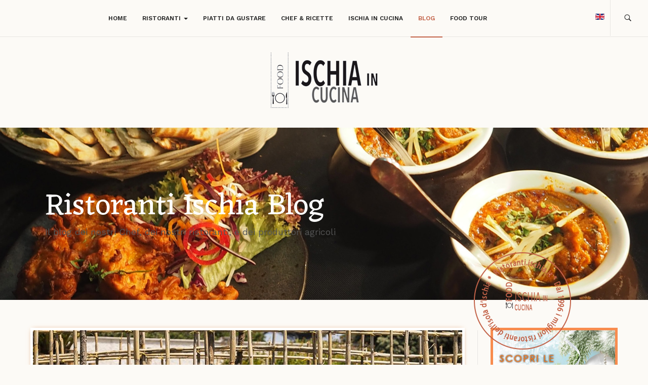

--- FILE ---
content_type: text/html; charset=utf-8
request_url: https://ristoranti.ischia.it/blog
body_size: 72419
content:

<!DOCTYPE html>
<html lang="it-it" dir="ltr"
	  class='com_content view-category layout-blog itemid-108 j53 j40 mm-hover'>
<head>
<link rel="apple-touch-icon" sizes="180x180" href="/apple-touch-icon.png">
<link rel="apple-touch-icon" sizes="114x114" href="/apple_touch_icon.png">
<link rel="icon" type="image/png" sizes="32x32" href="/favicon-32x32.png">
<link rel="icon" type="image/png" sizes="192x192" href="/android-chrome-192x192.png">
<link rel="icon" type="image/png" sizes="16x16" href="/favicon-16x16.png">
<link rel="manifest" href="/site.webmanifest">
<link rel="mask-icon" href="/safari-pinned-tab.svg" color="#333333">
<meta name="msapplication-TileColor" content="#fef6ec">
<meta name="msapplication-TileImage" content="/mstile-144x144.png">
<meta name="theme-color" content="#fef6ec">


	<meta charset="utf-8">
	<meta name="description" content="Ristoranti ad Ischia, una selezione accurata di ristoranti tipici dell'isola d'Ischia, dai piatti della tradizione contadina ai piatti di mare.">
	<meta name="generator" content="Joomla! - Open Source Content Management">
	<title>Ristoranti Ischia - Blog</title>
	<link href="/blog?format=feed&amp;type=rss" rel="alternate" type="application/rss+xml" title="Ristoranti Ischia - Blog">
	<link href="/blog?format=feed&amp;type=atom" rel="alternate" type="application/atom+xml" title="Ristoranti Ischia - Blog">
	<link href="https://ristoranti.ischia.it/blog" rel="alternate" hreflang="it">
	<link href="https://ristoranti.ischia.it/en/blog" rel="alternate" hreflang="en">
	<link href="https://ristoranti.ischia.it/other-pages/ricerca-avanzata?format=opensearch" rel="search" title="OpenSearch Ristoranti Ischia" type="application/opensearchdescription+xml">
	<link href="/favicon.ico" rel="icon" type="image/vnd.microsoft.icon">
<link href="/media/plg_content_vote/css/rating.min.css?6e9fe5" rel="stylesheet" nonce="N2E0YjBjMDM0Njg4MDY2MDVlYTVlYWIyZWNjMTBkNjU1MmJiMzg2YjFiZTEzZjQ4ODI5Y2IwMGYwNmIyMWU3ZTEzYmJjZTZhNWQyZWFiMmI3ZDQxYTNkY2Q4Yzc1NjVhOTYxNmY4ZjAzNTgyNjYzNmUyMGFhMzFkZWUxZmJmY2Q=">
	<link href="/media/vendor/awesomplete/css/awesomplete.css?1.1.7" rel="stylesheet" nonce="N2E0YjBjMDM0Njg4MDY2MDVlYTVlYWIyZWNjMTBkNjU1MmJiMzg2YjFiZTEzZjQ4ODI5Y2IwMGYwNmIyMWU3ZTEzYmJjZTZhNWQyZWFiMmI3ZDQxYTNkY2Q4Yzc1NjVhOTYxNmY4ZjAzNTgyNjYzNmUyMGFhMzFkZWUxZmJmY2Q=">
	<link href="/templates/ja_diner/local/css/themes/ristoranti/bootstrap.css" rel="stylesheet" nonce="N2E0YjBjMDM0Njg4MDY2MDVlYTVlYWIyZWNjMTBkNjU1MmJiMzg2YjFiZTEzZjQ4ODI5Y2IwMGYwNmIyMWU3ZTEzYmJjZTZhNWQyZWFiMmI3ZDQxYTNkY2Q4Yzc1NjVhOTYxNmY4ZjAzNTgyNjYzNmUyMGFhMzFkZWUxZmJmY2Q=">
	<link href="https://ristoranti.ischia.it/plugins/content/addtoany/addtoany.css" rel="stylesheet" nonce="N2E0YjBjMDM0Njg4MDY2MDVlYTVlYWIyZWNjMTBkNjU1MmJiMzg2YjFiZTEzZjQ4ODI5Y2IwMGYwNmIyMWU3ZTEzYmJjZTZhNWQyZWFiMmI3ZDQxYTNkY2Q4Yzc1NjVhOTYxNmY4ZjAzNTgyNjYzNmUyMGFhMzFkZWUxZmJmY2Q=">
	<link href="/media/plg_content_osembed/css/osembed.css?e63ff340ce0a43fd3c4f514f53f0ce75" rel="stylesheet" nonce="N2E0YjBjMDM0Njg4MDY2MDVlYTVlYWIyZWNjMTBkNjU1MmJiMzg2YjFiZTEzZjQ4ODI5Y2IwMGYwNmIyMWU3ZTEzYmJjZTZhNWQyZWFiMmI3ZDQxYTNkY2Q4Yzc1NjVhOTYxNmY4ZjAzNTgyNjYzNmUyMGFhMzFkZWUxZmJmY2Q=">
	<link href="/media/com_speedytranslate/css/speedy.css?40393716c1eb0e2737788decc3c975cd" rel="stylesheet" nonce="N2E0YjBjMDM0Njg4MDY2MDVlYTVlYWIyZWNjMTBkNjU1MmJiMzg2YjFiZTEzZjQ4ODI5Y2IwMGYwNmIyMWU3ZTEzYmJjZTZhNWQyZWFiMmI3ZDQxYTNkY2Q4Yzc1NjVhOTYxNmY4ZjAzNTgyNjYzNmUyMGFhMzFkZWUxZmJmY2Q=">
	<link href="/media/plg_system_jcepro/site/css/content.min.css?86aa0286b6232c4a5b58f892ce080277" rel="stylesheet" nonce="N2E0YjBjMDM0Njg4MDY2MDVlYTVlYWIyZWNjMTBkNjU1MmJiMzg2YjFiZTEzZjQ4ODI5Y2IwMGYwNmIyMWU3ZTEzYmJjZTZhNWQyZWFiMmI3ZDQxYTNkY2Q4Yzc1NjVhOTYxNmY4ZjAzNTgyNjYzNmUyMGFhMzFkZWUxZmJmY2Q=">
	<link href="/media/plg_system_jcemediabox/css/jcemediabox.min.css?7d30aa8b30a57b85d658fcd54426884a" rel="stylesheet" nonce="N2E0YjBjMDM0Njg4MDY2MDVlYTVlYWIyZWNjMTBkNjU1MmJiMzg2YjFiZTEzZjQ4ODI5Y2IwMGYwNmIyMWU3ZTEzYmJjZTZhNWQyZWFiMmI3ZDQxYTNkY2Q4Yzc1NjVhOTYxNmY4ZjAzNTgyNjYzNmUyMGFhMzFkZWUxZmJmY2Q=">
	<link href="/templates/system/css/system.css" rel="stylesheet" nonce="N2E0YjBjMDM0Njg4MDY2MDVlYTVlYWIyZWNjMTBkNjU1MmJiMzg2YjFiZTEzZjQ4ODI5Y2IwMGYwNmIyMWU3ZTEzYmJjZTZhNWQyZWFiMmI3ZDQxYTNkY2Q4Yzc1NjVhOTYxNmY4ZjAzNTgyNjYzNmUyMGFhMzFkZWUxZmJmY2Q=">
	<link href="/templates/ja_diner/local/css/themes/ristoranti/legacy-grid.css" rel="stylesheet" nonce="N2E0YjBjMDM0Njg4MDY2MDVlYTVlYWIyZWNjMTBkNjU1MmJiMzg2YjFiZTEzZjQ4ODI5Y2IwMGYwNmIyMWU3ZTEzYmJjZTZhNWQyZWFiMmI3ZDQxYTNkY2Q4Yzc1NjVhOTYxNmY4ZjAzNTgyNjYzNmUyMGFhMzFkZWUxZmJmY2Q=">
	<link href="/plugins/system/t3/base-bs3/fonts/font-awesome/css/font-awesome.min.css" rel="stylesheet" nonce="N2E0YjBjMDM0Njg4MDY2MDVlYTVlYWIyZWNjMTBkNjU1MmJiMzg2YjFiZTEzZjQ4ODI5Y2IwMGYwNmIyMWU3ZTEzYmJjZTZhNWQyZWFiMmI3ZDQxYTNkY2Q4Yzc1NjVhOTYxNmY4ZjAzNTgyNjYzNmUyMGFhMzFkZWUxZmJmY2Q=">
	<link href="/media/system/css/joomla-fontawesome.min.css" rel="stylesheet" nonce="N2E0YjBjMDM0Njg4MDY2MDVlYTVlYWIyZWNjMTBkNjU1MmJiMzg2YjFiZTEzZjQ4ODI5Y2IwMGYwNmIyMWU3ZTEzYmJjZTZhNWQyZWFiMmI3ZDQxYTNkY2Q4Yzc1NjVhOTYxNmY4ZjAzNTgyNjYzNmUyMGFhMzFkZWUxZmJmY2Q=">
	<link href="/templates/ja_diner/local/css/themes/ristoranti/template.css" rel="stylesheet" nonce="N2E0YjBjMDM0Njg4MDY2MDVlYTVlYWIyZWNjMTBkNjU1MmJiMzg2YjFiZTEzZjQ4ODI5Y2IwMGYwNmIyMWU3ZTEzYmJjZTZhNWQyZWFiMmI3ZDQxYTNkY2Q4Yzc1NjVhOTYxNmY4ZjAzNTgyNjYzNmUyMGFhMzFkZWUxZmJmY2Q=">
	<link href="/templates/ja_diner/local/css/themes/ristoranti/megamenu.css" rel="stylesheet" nonce="N2E0YjBjMDM0Njg4MDY2MDVlYTVlYWIyZWNjMTBkNjU1MmJiMzg2YjFiZTEzZjQ4ODI5Y2IwMGYwNmIyMWU3ZTEzYmJjZTZhNWQyZWFiMmI3ZDQxYTNkY2Q4Yzc1NjVhOTYxNmY4ZjAzNTgyNjYzNmUyMGFhMzFkZWUxZmJmY2Q=">
	<link href="/templates/ja_diner/local/css/themes/ristoranti/off-canvas.css" rel="stylesheet" nonce="N2E0YjBjMDM0Njg4MDY2MDVlYTVlYWIyZWNjMTBkNjU1MmJiMzg2YjFiZTEzZjQ4ODI5Y2IwMGYwNmIyMWU3ZTEzYmJjZTZhNWQyZWFiMmI3ZDQxYTNkY2Q4Yzc1NjVhOTYxNmY4ZjAzNTgyNjYzNmUyMGFhMzFkZWUxZmJmY2Q=">
	<link href="/templates/ja_diner/fonts/font-awesome/css/font-awesome.min.css" rel="stylesheet" nonce="N2E0YjBjMDM0Njg4MDY2MDVlYTVlYWIyZWNjMTBkNjU1MmJiMzg2YjFiZTEzZjQ4ODI5Y2IwMGYwNmIyMWU3ZTEzYmJjZTZhNWQyZWFiMmI3ZDQxYTNkY2Q4Yzc1NjVhOTYxNmY4ZjAzNTgyNjYzNmUyMGFhMzFkZWUxZmJmY2Q=">
	<link href="/templates/ja_diner/fonts/ionicons/css/ionicons.min.css" rel="stylesheet" nonce="N2E0YjBjMDM0Njg4MDY2MDVlYTVlYWIyZWNjMTBkNjU1MmJiMzg2YjFiZTEzZjQ4ODI5Y2IwMGYwNmIyMWU3ZTEzYmJjZTZhNWQyZWFiMmI3ZDQxYTNkY2Q4Yzc1NjVhOTYxNmY4ZjAzNTgyNjYzNmUyMGFhMzFkZWUxZmJmY2Q=">
	<link href="//fonts.googleapis.com/css?family=Eczar:400,500,600,700|Work+Sans:400,600,700" rel="stylesheet" nonce="N2E0YjBjMDM0Njg4MDY2MDVlYTVlYWIyZWNjMTBkNjU1MmJiMzg2YjFiZTEzZjQ4ODI5Y2IwMGYwNmIyMWU3ZTEzYmJjZTZhNWQyZWFiMmI3ZDQxYTNkY2Q4Yzc1NjVhOTYxNmY4ZjAzNTgyNjYzNmUyMGFhMzFkZWUxZmJmY2Q=">
	<link href="/templates/ja_diner/js/owl-carousel/owl.carousel.min.css" rel="stylesheet" nonce="N2E0YjBjMDM0Njg4MDY2MDVlYTVlYWIyZWNjMTBkNjU1MmJiMzg2YjFiZTEzZjQ4ODI5Y2IwMGYwNmIyMWU3ZTEzYmJjZTZhNWQyZWFiMmI3ZDQxYTNkY2Q4Yzc1NjVhOTYxNmY4ZjAzNTgyNjYzNmUyMGFhMzFkZWUxZmJmY2Q=">
	<link href="https://ristoranti.ischia.it/media/com_acym/css/module.min.css?v=972" rel="stylesheet" nonce="N2E0YjBjMDM0Njg4MDY2MDVlYTVlYWIyZWNjMTBkNjU1MmJiMzg2YjFiZTEzZjQ4ODI5Y2IwMGYwNmIyMWU3ZTEzYmJjZTZhNWQyZWFiMmI3ZDQxYTNkY2Q4Yzc1NjVhOTYxNmY4ZjAzNTgyNjYzNmUyMGFhMzFkZWUxZmJmY2Q=">
	<link href="https://ristoranti.ischia.it/media/com_acym/css/modal.min.css?v=1723136183" rel="stylesheet" nonce="N2E0YjBjMDM0Njg4MDY2MDVlYTVlYWIyZWNjMTBkNjU1MmJiMzg2YjFiZTEzZjQ4ODI5Y2IwMGYwNmIyMWU3ZTEzYmJjZTZhNWQyZWFiMmI3ZDQxYTNkY2Q4Yzc1NjVhOTYxNmY4ZjAzNTgyNjYzNmUyMGFhMzFkZWUxZmJmY2Q=">
	<link href="/modules/mod_jamasthead/asset/css/style.css" rel="stylesheet" nonce="N2E0YjBjMDM0Njg4MDY2MDVlYTVlYWIyZWNjMTBkNjU1MmJiMzg2YjFiZTEzZjQ4ODI5Y2IwMGYwNmIyMWU3ZTEzYmJjZTZhNWQyZWFiMmI3ZDQxYTNkY2Q4Yzc1NjVhOTYxNmY4ZjAzNTgyNjYzNmUyMGFhMzFkZWUxZmJmY2Q=">
	<link href="/media/mod_falang/css/template.css?6e9fe5" rel="stylesheet" nonce="N2E0YjBjMDM0Njg4MDY2MDVlYTVlYWIyZWNjMTBkNjU1MmJiMzg2YjFiZTEzZjQ4ODI5Y2IwMGYwNmIyMWU3ZTEzYmJjZTZhNWQyZWFiMmI3ZDQxYTNkY2Q4Yzc1NjVhOTYxNmY4ZjAzNTgyNjYzNmUyMGFhMzFkZWUxZmJmY2Q=">
<script src="/media/vendor/jquery/js/jquery.min.js?3.7.1" nonce="N2E0YjBjMDM0Njg4MDY2MDVlYTVlYWIyZWNjMTBkNjU1MmJiMzg2YjFiZTEzZjQ4ODI5Y2IwMGYwNmIyMWU3ZTEzYmJjZTZhNWQyZWFiMmI3ZDQxYTNkY2Q4Yzc1NjVhOTYxNmY4ZjAzNTgyNjYzNmUyMGFhMzFkZWUxZmJmY2Q="></script>
	<script src="/media/legacy/js/jquery-noconflict.min.js?504da4" nonce="N2E0YjBjMDM0Njg4MDY2MDVlYTVlYWIyZWNjMTBkNjU1MmJiMzg2YjFiZTEzZjQ4ODI5Y2IwMGYwNmIyMWU3ZTEzYmJjZTZhNWQyZWFiMmI3ZDQxYTNkY2Q4Yzc1NjVhOTYxNmY4ZjAzNTgyNjYzNmUyMGFhMzFkZWUxZmJmY2Q="></script>
	<script type="application/json" class="joomla-script-options new" nonce="N2E0YjBjMDM0Njg4MDY2MDVlYTVlYWIyZWNjMTBkNjU1MmJiMzg2YjFiZTEzZjQ4ODI5Y2IwMGYwNmIyMWU3ZTEzYmJjZTZhNWQyZWFiMmI3ZDQxYTNkY2Q4Yzc1NjVhOTYxNmY4ZjAzNTgyNjYzNmUyMGFhMzFkZWUxZmJmY2Q=">{"com_speedytranslate":{"languages":[{"lang_id":2,"asset_id":153,"lang_code":"it-IT","title":"Italiano","title_native":"Italiano","sef":"it","image":"it_it","description":"","metakey":"","metadesc":"","sitename":"","published":1,"access":1,"ordering":1,"flag":"<img title=\"Italiano\" src=\"\/media\/mod_languages\/images\/it_it.gif\" alt=\"it_it\">","is_default":true,"active":true,"rtl":false,"display":true,"link":"\/blog"},{"lang_id":1,"asset_id":875,"lang_code":"en-GB","title":"Inglese","title_native":"Inglese","sef":"en","image":"en_gb","description":"","metakey":"","metadesc":"","sitename":"Restaurants Ischia","published":1,"access":1,"ordering":2,"flag":"<img title=\"Inglese\" src=\"\/media\/mod_languages\/images\/en_gb.gif\" alt=\"en_gb\">","is_default":false,"active":false,"rtl":"0","display":true,"link":"\/en\/blog"}],"enableInlineTranslation":1,"inlineTranslationExcludeComps":"","inlineTranslationActiveComp":"com_content"},"joomla.jtext":{"SPT_CLOSE":"SPT_CLOSE","SPT_USE_TRANSLATION":"SPT_USE_TRANSLATION","MOD_FINDER_SEARCH_VALUE":"Cerca &hellip;"},"finder-search":{"url":"\/component\/finder\/?task=suggestions.suggest&amp;format=json&amp;tmpl=component&amp;Itemid=101"},"system.paths":{"root":"","rootFull":"https:\/\/ristoranti.ischia.it\/","base":"","baseFull":"https:\/\/ristoranti.ischia.it\/"},"csrf.token":"546f69ecbde142dc73cba6a6aca0127a"}</script>
	<script src="/media/system/js/core.min.js?2cb912" nonce="N2E0YjBjMDM0Njg4MDY2MDVlYTVlYWIyZWNjMTBkNjU1MmJiMzg2YjFiZTEzZjQ4ODI5Y2IwMGYwNmIyMWU3ZTEzYmJjZTZhNWQyZWFiMmI3ZDQxYTNkY2Q4Yzc1NjVhOTYxNmY4ZjAzNTgyNjYzNmUyMGFhMzFkZWUxZmJmY2Q="></script>
	<script src="/media/vendor/bootstrap/js/popover.min.js?5.3.3" type="module" nonce="N2E0YjBjMDM0Njg4MDY2MDVlYTVlYWIyZWNjMTBkNjU1MmJiMzg2YjFiZTEzZjQ4ODI5Y2IwMGYwNmIyMWU3ZTEzYmJjZTZhNWQyZWFiMmI3ZDQxYTNkY2Q4Yzc1NjVhOTYxNmY4ZjAzNTgyNjYzNmUyMGFhMzFkZWUxZmJmY2Q="></script>
	<script src="/media/vendor/bootstrap/js/tab.min.js?5.3.3" type="module" nonce="N2E0YjBjMDM0Njg4MDY2MDVlYTVlYWIyZWNjMTBkNjU1MmJiMzg2YjFiZTEzZjQ4ODI5Y2IwMGYwNmIyMWU3ZTEzYmJjZTZhNWQyZWFiMmI3ZDQxYTNkY2Q4Yzc1NjVhOTYxNmY4ZjAzNTgyNjYzNmUyMGFhMzFkZWUxZmJmY2Q="></script>
	<script src="/media/vendor/awesomplete/js/awesomplete.min.js?1.1.7" defer nonce="N2E0YjBjMDM0Njg4MDY2MDVlYTVlYWIyZWNjMTBkNjU1MmJiMzg2YjFiZTEzZjQ4ODI5Y2IwMGYwNmIyMWU3ZTEzYmJjZTZhNWQyZWFiMmI3ZDQxYTNkY2Q4Yzc1NjVhOTYxNmY4ZjAzNTgyNjYzNmUyMGFhMzFkZWUxZmJmY2Q="></script>
	<script src="/media/com_finder/js/finder.min.js?755761" type="module" nonce="N2E0YjBjMDM0Njg4MDY2MDVlYTVlYWIyZWNjMTBkNjU1MmJiMzg2YjFiZTEzZjQ4ODI5Y2IwMGYwNmIyMWU3ZTEzYmJjZTZhNWQyZWFiMmI3ZDQxYTNkY2Q4Yzc1NjVhOTYxNmY4ZjAzNTgyNjYzNmUyMGFhMzFkZWUxZmJmY2Q="></script>
	<script src="https://static.addtoany.com/menu/page.js" defer nonce="N2E0YjBjMDM0Njg4MDY2MDVlYTVlYWIyZWNjMTBkNjU1MmJiMzg2YjFiZTEzZjQ4ODI5Y2IwMGYwNmIyMWU3ZTEzYmJjZTZhNWQyZWFiMmI3ZDQxYTNkY2Q4Yzc1NjVhOTYxNmY4ZjAzNTgyNjYzNmUyMGFhMzFkZWUxZmJmY2Q="></script>
	<script src="/media/plg_content_osembed/js/osembed.min.js?e63ff340ce0a43fd3c4f514f53f0ce75" nonce="N2E0YjBjMDM0Njg4MDY2MDVlYTVlYWIyZWNjMTBkNjU1MmJiMzg2YjFiZTEzZjQ4ODI5Y2IwMGYwNmIyMWU3ZTEzYmJjZTZhNWQyZWFiMmI3ZDQxYTNkY2Q4Yzc1NjVhOTYxNmY4ZjAzNTgyNjYzNmUyMGFhMzFkZWUxZmJmY2Q="></script>
	<script src="/media/com_speedytranslate/js/noconflict.js?40393716c1eb0e2737788decc3c975cd" nonce="N2E0YjBjMDM0Njg4MDY2MDVlYTVlYWIyZWNjMTBkNjU1MmJiMzg2YjFiZTEzZjQ4ODI5Y2IwMGYwNmIyMWU3ZTEzYmJjZTZhNWQyZWFiMmI3ZDQxYTNkY2Q4Yzc1NjVhOTYxNmY4ZjAzNTgyNjYzNmUyMGFhMzFkZWUxZmJmY2Q="></script>
	<script src="/media/com_speedytranslate/js/speedy.js?40393716c1eb0e2737788decc3c975cd" nonce="N2E0YjBjMDM0Njg4MDY2MDVlYTVlYWIyZWNjMTBkNjU1MmJiMzg2YjFiZTEzZjQ4ODI5Y2IwMGYwNmIyMWU3ZTEzYmJjZTZhNWQyZWFiMmI3ZDQxYTNkY2Q4Yzc1NjVhOTYxNmY4ZjAzNTgyNjYzNmUyMGFhMzFkZWUxZmJmY2Q="></script>
	<script src="/media/plg_system_jcemediabox/js/jcemediabox.min.js?7d30aa8b30a57b85d658fcd54426884a" nonce="N2E0YjBjMDM0Njg4MDY2MDVlYTVlYWIyZWNjMTBkNjU1MmJiMzg2YjFiZTEzZjQ4ODI5Y2IwMGYwNmIyMWU3ZTEzYmJjZTZhNWQyZWFiMmI3ZDQxYTNkY2Q4Yzc1NjVhOTYxNmY4ZjAzNTgyNjYzNmUyMGFhMzFkZWUxZmJmY2Q="></script>
	<script src="/plugins/system/t3/base-bs3/bootstrap/js/bootstrap.js" nonce="N2E0YjBjMDM0Njg4MDY2MDVlYTVlYWIyZWNjMTBkNjU1MmJiMzg2YjFiZTEzZjQ4ODI5Y2IwMGYwNmIyMWU3ZTEzYmJjZTZhNWQyZWFiMmI3ZDQxYTNkY2Q4Yzc1NjVhOTYxNmY4ZjAzNTgyNjYzNmUyMGFhMzFkZWUxZmJmY2Q="></script>
	<script src="/plugins/system/t3/base-bs3/js/jquery.tap.min.js" nonce="N2E0YjBjMDM0Njg4MDY2MDVlYTVlYWIyZWNjMTBkNjU1MmJiMzg2YjFiZTEzZjQ4ODI5Y2IwMGYwNmIyMWU3ZTEzYmJjZTZhNWQyZWFiMmI3ZDQxYTNkY2Q4Yzc1NjVhOTYxNmY4ZjAzNTgyNjYzNmUyMGFhMzFkZWUxZmJmY2Q="></script>
	<script src="/plugins/system/t3/base-bs3/js/off-canvas.js" nonce="N2E0YjBjMDM0Njg4MDY2MDVlYTVlYWIyZWNjMTBkNjU1MmJiMzg2YjFiZTEzZjQ4ODI5Y2IwMGYwNmIyMWU3ZTEzYmJjZTZhNWQyZWFiMmI3ZDQxYTNkY2Q4Yzc1NjVhOTYxNmY4ZjAzNTgyNjYzNmUyMGFhMzFkZWUxZmJmY2Q="></script>
	<script src="/plugins/system/t3/base-bs3/js/script.js" nonce="N2E0YjBjMDM0Njg4MDY2MDVlYTVlYWIyZWNjMTBkNjU1MmJiMzg2YjFiZTEzZjQ4ODI5Y2IwMGYwNmIyMWU3ZTEzYmJjZTZhNWQyZWFiMmI3ZDQxYTNkY2Q4Yzc1NjVhOTYxNmY4ZjAzNTgyNjYzNmUyMGFhMzFkZWUxZmJmY2Q="></script>
	<script src="/plugins/system/t3/base-bs3/js/menu.js" nonce="N2E0YjBjMDM0Njg4MDY2MDVlYTVlYWIyZWNjMTBkNjU1MmJiMzg2YjFiZTEzZjQ4ODI5Y2IwMGYwNmIyMWU3ZTEzYmJjZTZhNWQyZWFiMmI3ZDQxYTNkY2Q4Yzc1NjVhOTYxNmY4ZjAzNTgyNjYzNmUyMGFhMzFkZWUxZmJmY2Q="></script>
	<script src="/templates/ja_diner/js/isotope/isotope.pkgd.min.js" nonce="N2E0YjBjMDM0Njg4MDY2MDVlYTVlYWIyZWNjMTBkNjU1MmJiMzg2YjFiZTEzZjQ4ODI5Y2IwMGYwNmIyMWU3ZTEzYmJjZTZhNWQyZWFiMmI3ZDQxYTNkY2Q4Yzc1NjVhOTYxNmY4ZjAzNTgyNjYzNmUyMGFhMzFkZWUxZmJmY2Q="></script>
	<script src="/templates/ja_diner/js/imagesloaded.pkgd.min.js" nonce="N2E0YjBjMDM0Njg4MDY2MDVlYTVlYWIyZWNjMTBkNjU1MmJiMzg2YjFiZTEzZjQ4ODI5Y2IwMGYwNmIyMWU3ZTEzYmJjZTZhNWQyZWFiMmI3ZDQxYTNkY2Q4Yzc1NjVhOTYxNmY4ZjAzNTgyNjYzNmUyMGFhMzFkZWUxZmJmY2Q="></script>
	<script src="/templates/ja_diner/js/owl-carousel/owl.carousel.min.js" nonce="N2E0YjBjMDM0Njg4MDY2MDVlYTVlYWIyZWNjMTBkNjU1MmJiMzg2YjFiZTEzZjQ4ODI5Y2IwMGYwNmIyMWU3ZTEzYmJjZTZhNWQyZWFiMmI3ZDQxYTNkY2Q4Yzc1NjVhOTYxNmY4ZjAzNTgyNjYzNmUyMGFhMzFkZWUxZmJmY2Q="></script>
	<script src="/templates/ja_diner/js/script.js" nonce="N2E0YjBjMDM0Njg4MDY2MDVlYTVlYWIyZWNjMTBkNjU1MmJiMzg2YjFiZTEzZjQ4ODI5Y2IwMGYwNmIyMWU3ZTEzYmJjZTZhNWQyZWFiMmI3ZDQxYTNkY2Q4Yzc1NjVhOTYxNmY4ZjAzNTgyNjYzNmUyMGFhMzFkZWUxZmJmY2Q="></script>
	<script src="/plugins/system/t3/base-bs3/js/nav-collapse.js" nonce="N2E0YjBjMDM0Njg4MDY2MDVlYTVlYWIyZWNjMTBkNjU1MmJiMzg2YjFiZTEzZjQ4ODI5Y2IwMGYwNmIyMWU3ZTEzYmJjZTZhNWQyZWFiMmI3ZDQxYTNkY2Q4Yzc1NjVhOTYxNmY4ZjAzNTgyNjYzNmUyMGFhMzFkZWUxZmJmY2Q="></script>
	<script src="https://ristoranti.ischia.it/media/com_acym/js/module.min.js?v=972" nonce="N2E0YjBjMDM0Njg4MDY2MDVlYTVlYWIyZWNjMTBkNjU1MmJiMzg2YjFiZTEzZjQ4ODI5Y2IwMGYwNmIyMWU3ZTEzYmJjZTZhNWQyZWFiMmI3ZDQxYTNkY2Q4Yzc1NjVhOTYxNmY4ZjAzNTgyNjYzNmUyMGFhMzFkZWUxZmJmY2Q="></script>
	<script src="https://ristoranti.ischia.it/media/com_acym/js/modal.min.js?v=1723136183" defer nonce="N2E0YjBjMDM0Njg4MDY2MDVlYTVlYWIyZWNjMTBkNjU1MmJiMzg2YjFiZTEzZjQ4ODI5Y2IwMGYwNmIyMWU3ZTEzYmJjZTZhNWQyZWFiMmI3ZDQxYTNkY2Q4Yzc1NjVhOTYxNmY4ZjAzNTgyNjYzNmUyMGFhMzFkZWUxZmJmY2Q="></script>
	<script nonce="N2E0YjBjMDM0Njg4MDY2MDVlYTVlYWIyZWNjMTBkNjU1MmJiMzg2YjFiZTEzZjQ4ODI5Y2IwMGYwNmIyMWU3ZTEzYmJjZTZhNWQyZWFiMmI3ZDQxYTNkY2Q4Yzc1NjVhOTYxNmY4ZjAzNTgyNjYzNmUyMGFhMzFkZWUxZmJmY2Q=">
					if (typeof window._plural_text === "undefined") {
						window._plural_text = [];
					}
					
					SpeedyTranslate = window.SpeedyTranslate || {values: {}};
					SpeedyTranslate.values = SpeedyTranslate.values || {};
					SpeedyTranslate.translateService = 'google';
				</script>
	<script nonce="N2E0YjBjMDM0Njg4MDY2MDVlYTVlYWIyZWNjMTBkNjU1MmJiMzg2YjFiZTEzZjQ4ODI5Y2IwMGYwNmIyMWU3ZTEzYmJjZTZhNWQyZWFiMmI3ZDQxYTNkY2Q4Yzc1NjVhOTYxNmY4ZjAzNTgyNjYzNmUyMGFhMzFkZWUxZmJmY2Q=">jQuery(document).ready(function(){WfMediabox.init({"base":"\/","theme":"light","width":"","height":"","lightbox":0,"shadowbox":0,"icons":1,"overlay":1,"overlay_opacity":0,"overlay_color":"","transition_speed":500,"close":2,"labels":{"close":"Close","next":"Next","previous":"Previous","cancel":"Cancel","numbers":"{{numbers}}","numbers_count":"{{current}} of {{total}}","download":"Download"},"swipe":true,"expand_on_click":true});});</script>
	<script nonce="N2E0YjBjMDM0Njg4MDY2MDVlYTVlYWIyZWNjMTBkNjU1MmJiMzg2YjFiZTEzZjQ4ODI5Y2IwMGYwNmIyMWU3ZTEzYmJjZTZhNWQyZWFiMmI3ZDQxYTNkY2Q4Yzc1NjVhOTYxNmY4ZjAzNTgyNjYzNmUyMGFhMzFkZWUxZmJmY2Q=">
        if(typeof acymModule === 'undefined'){
            var acymModule = [];
			acymModule['emailRegex'] = /^[a-z0-9!#$%&\'*+\/=?^_`{|}~-]+(?:\.[a-z0-9!#$%&\'*+\/=?^_`{|}~-]+)*\@([a-z0-9-]+\.)+[a-z0-9]{2,20}$/i;
			acymModule['NAMECAPTION'] = 'Nome';
			acymModule['NAME_MISSING'] = 'Inserisci il tuo nome';
			acymModule['EMAILCAPTION'] = 'Email';
			acymModule['VALID_EMAIL'] = 'Inserisci un indirizzo email valido';
			acymModule['VALID_EMAIL_CONFIRMATION'] = 'Il campo email e il campo di conferma email devono essere identici';
			acymModule['CAPTCHA_MISSING'] = 'Il captcha non è valido, prova di nuovo';
			acymModule['NO_LIST_SELECTED'] = 'Seleziona le liste a cui desideri iscriverti';
			acymModule['NO_LIST_SELECTED_UNSUB'] = 'Seleziona le liste da cui vuoi disiscriverti';
            acymModule['ACCEPT_TERMS'] = 'Per favore, spunta i Termini e le Condizioni/Privacy Policy';
        }
		</script>
	<script nonce="N2E0YjBjMDM0Njg4MDY2MDVlYTVlYWIyZWNjMTBkNjU1MmJiMzg2YjFiZTEzZjQ4ODI5Y2IwMGYwNmIyMWU3ZTEzYmJjZTZhNWQyZWFiMmI3ZDQxYTNkY2Q4Yzc1NjVhOTYxNmY4ZjAzNTgyNjYzNmUyMGFhMzFkZWUxZmJmY2Q=">window.addEventListener("DOMContentLoaded", (event) => {
acymModule["excludeValuesformAcym41141"] = [];
acymModule["excludeValuesformAcym41141"]["1"] = "Nome";
acymModule["excludeValuesformAcym41141"]["2"] = "Email";  });</script>
	<link href="https://ristoranti.ischia.it/blog" rel="alternate" hreflang="x-default" />

	
<!-- META FOR IOS & HANDHELD -->
	<meta name="viewport" content="width=device-width, initial-scale=1.0, maximum-scale=1.0, user-scalable=no"/>
	<style type="text/stylesheet">
		@-webkit-viewport   { width: device-width; }
		@-moz-viewport      { width: device-width; }
		@-ms-viewport       { width: device-width; }
		@-o-viewport        { width: device-width; }
		@viewport           { width: device-width; }
	</style>
	<script type="text/javascript">
		//<![CDATA[
		if (navigator.userAgent.match(/IEMobile\/10\.0/)) {
			var msViewportStyle = document.createElement("style");
			msViewportStyle.appendChild(
				document.createTextNode("@-ms-viewport{width:auto!important}")
			);
			document.getElementsByTagName("head")[0].appendChild(msViewportStyle);
		}
		//]]>
	</script>
<meta name="HandheldFriendly" content="true"/>
<meta name="apple-mobile-web-app-capable" content="YES"/>
<!-- //META FOR IOS & HANDHELD -->




<!-- Le HTML5 shim and media query for IE8 support -->
<!--[if lt IE 9]>
<script src="//html5shim.googlecode.com/svn/trunk/html5.js"></script>
<script type="text/javascript" src="/plugins/system/t3/base-bs3/js/respond.min.js"></script>
<![endif]-->

<!-- You can add Google Analytics here or use T3 Injection feature -->

</head>

<body>
<!-- Go to www.addthis.com/dashboard to customize your tools -->
<script type="text/javascript" src="//s7.addthis.com/js/300/addthis_widget.js#pubid=ra-5d4d8275e3a2de65"></script>

<div class="t3-wrapper"> <!-- Need this wrapper for off-canvas menu. Remove if you don't use of-canvas -->

  
<!-- MAIN NAVIGATION -->
<nav id="t3-mainnav" class="wrap navbar navbar-default t3-mainnav">
	<div class="container-inner">
		<!-- Brand and toggle get grouped for better mobile display -->
		<div class="navbar-header">
											<button type="button" class="navbar-toggle" data-toggle="collapse" data-target=".t3-navbar-collapse">
					<i class="fa fa-bars"></i>
				</button>
			
							
<button class="btn btn-primary off-canvas-toggle  hidden-lg hidden-md hidden-sm hidden-xs" type="button" data-pos="left" data-nav="#t3-off-canvas" data-effect="off-canvas-effect-4">
  <i class="fa fa-bars"></i>
</button>

<!-- OFF-CANVAS SIDEBAR -->
<div id="t3-off-canvas" class="t3-off-canvas  hidden-lg hidden-md hidden-sm hidden-xs">

  <div class="t3-off-canvas-header">
    <h2 class="t3-off-canvas-header-title">Sidebar</h2>
    <button type="button" class="close" data-dismiss="modal" aria-hidden="true">&times;</button>
  </div>

  <div class="t3-off-canvas-body">
    <div class="t3-module module " id="Mod113"><div class="module-inner"><div class="module-ct"><ul class="nav nav-pills nav-stacked menu">
<li class="item-101 default"><a href="/" class="">Home</a></li><li class="item-188 deeper dropdown parent"><a href="/ristoranti" class=" dropdown-toggle" title="Mappa dei ristoranti" data-toggle="dropdown">Ristoranti<em class="caret"></em></a><ul class="dropdown-menu"><li class="item-366"><a href="/ristoranti/ristorante-la-rondinella-da-anna" class="" title="Ristorante La Rondinella da Anna">Ristorante La Rondinella da Anna</a></li><li class="item-164"><a href="/ristoranti/ristorante-da-coco" class="" title="Ristorante Da Cocò">Ristorante Da Cocò</a></li><li class="item-254"><a href="/ristoranti/ristorante-zi-carmela" class="" title="Ristorante Zì Carmela">Ristorante Zì Carmela</a></li><li class="item-255"><a href="/ristoranti/ristorante-la-casereccia" class="" title="Ristorante La Casereccia">Ristorante La Casereccia</a></li><li class="item-258"><a href="/ristoranti/ristorante-umberto-a-mare" class="" title="Ristorante Umberto a Mare">Ristorante Umberto a Mare</a></li><li class="item-259"><a href="/ristoranti/ristorante-coco-mare" class="" title="Ristorante Cocò Mare">Ristorante Cocò Mare</a></li><li class="item-256"><a href="/ristoranti/ristorante-bellavista" class="" title="Ristorante Bellavista">Ristorante Bellavista</a></li><li class="item-260"><a href="/ristoranti/ristorante-epomeo" class="" title="Ristorante Epomeo">Ristorante Epomeo</a></li><li class="item-261"><a href="/ristoranti/ristorante-ida" class="" title="Ristorante Ida">Ristorante Ida</a></li><li class="item-262"><a href="/ristoranti/ristorante-il-giardino-eden" class="" title="Ristorante Il Giardino Eden">Ristorante Il Giardino Eden</a></li><li class="item-263"><a href="/ristoranti/ristorante-deus-neptunus" class="" title="Ristorante Deus Neptunus">Ristorante Deus Neptunus</a></li><li class="item-264"><a href="/ristoranti/ristorante-gardenia-mare" class="" title="Ristorante Gardenia Mare">Ristorante Gardenia Mare</a></li><li class="item-265"><a href="/ristoranti/pizzeria-catari" class="" title="Pizzeria Catarì">Pizzeria Catarì</a></li><li class="item-268"><a href="/ristoranti/ristorante-cava-dell-isola" class="" title="Ristorante Cava dell'isola">Ristorante Cava dell'isola</a></li><li class="item-270"><a href="/ristoranti/ristorante-la-jesca-prima-di-ischia" class="" title="Ristorante La Jesca prima di Ischia">Ristorante La Jesca</a></li><li class="item-272"><a href="/ristoranti/ristorante-visconti" class="" title="Ristorante Visconti">Ristorante Visconti</a></li><li class="item-274"><a href="/ristoranti/ristorante-paradise" class="" title="Ristorante Paradise">Ristorante Paradise</a></li><li class="item-275"><a href="/ristoranti/ristorante-il-delfino" class="" title="Ristorante Il Delfino">Ristorante Il Delfino</a></li><li class="item-276"><a href="/ristoranti/ristorante-il-fortino" class="" title="Ristorante Il Fortino">Ristorante Il Fortino</a></li><li class="item-289"><a href="/ristoranti/ristorante-lido-bagno-viola" class="" title="Ristorante Lido Bagno Viola">Ristorante Lido Bagno Viola</a></li><li class="item-290"><a href="/ristoranti/ristorante-il-mosaico" class="" title="Ristorante Il Mosaico">Ristorante Il Mosaico</a></li><li class="item-291"><a href="/ristoranti/ristorante-dal-pescatore" class="" title="Ricette Ristorante Dal Pescatore">Ristorante dal Pescatore</a></li><li class="item-249"><a href="/ristoranti/ristorante-rosso-pomodoro" class="" title="Ristorante Rosso Pomodoro">Ristorante Rosso Pomodoro</a></li><li class="item-250"><a href="/ristoranti/ristorante-l-innominato" class="" title="Ristorante l'Innominato">Ristorante l'Innominato</a></li><li class="item-251"><a href="/ristoranti/ristorante-oasis" class="" title="Ristorante Oasis">Ristorante Oasis</a></li><li class="item-252"><a href="/ristoranti/ristorante-chiarito" class="" title="Ristorante Chiarito">Ristorante Chiarito</a></li><li class="item-253"><a href="/ristoranti/ristorante-saturnino" class="" title="Ristorante Il Saturnino">Ristorante Il Saturnino</a></li><li class="item-248"><a href="/ristoranti/ristorante-da-gisella" class="" title="Ristorante Da Gisella">Ristorante Da Gisella</a></li><li class="item-319"><a href="/ristoranti/ristorante-paccheri-e-carezze" class="" title="Ristorante Paccheri e Carezze">Ristorante Paccheri e Carezze</a></li><li class="item-329"><a href="/ristoranti/season-restaurant" class="" title="Ristorante Season">Ristorante Season</a></li><li class="item-330"><a href="/ristoranti/ristorante-fratelli-la-bufala" class="" title="Ristorante Fratelli la Bufala">Ristorante Fratelli la Bufala</a></li><li class="item-355"><a href="/ristoranti/ristorante-giardino-mediterraneo" class="" title="Ristorante Giardino Mediterraneo">Ristorante Giardino Mediterraneo</a></li><li class="item-356"><a href="/ristoranti/ristorante-la-pietra-slow" class="" title="Ristorante La Pietra Slow">Ristorante La Pietra Slow</a></li><li class="item-357"><a href="/ristoranti/ristorante-bracconiere" class="" title="Ristorante Bracconiere">Ristorante Bracconiere</a></li><li class="item-358"><a href="/ristoranti/ristorante-taverna-verde" class="" title="Ristorante Taverna Verde">Ristorante Taverna Verde</a></li><li class="item-367"><a href="/ristoranti/ristorante-al-vecchio-capannaccio" class="" title="Ristorante Al vecchio Capannaccio">Ristorante Al vecchio Capannaccio</a></li></ul></li><li class="item-142"><a href="/piatti-da-gustare" class="" title="I piatti del mese">Piatti da gustare</a></li><li class="item-226"><a href="/le-ricette-dei-nostri-chef" class="" title="Le ricette dei nostri chef">Chef &amp; ricette</a></li><li class="item-225"><a href="/ischia-in-cucina" class="" title="Ischia in cucina">Ischia in cucina</a></li><li class="item-108 current active"><a href="/blog" class="" title="Blog">Blog</a></li><li class="item-328"><a href="/food-tour" class="">Food Tour</a></li></ul>
</div></div></div>
  </div>

</div>
<!-- //OFF-CANVAS SIDEBAR -->

					</div>

					<div class="navbar-right">
									<!-- HEAD SEARCH -->
					<div class="navbar-search ">
						


<div class="mod-languages ">

    


<ul class="lang-inline">
    
        
                
        
    
        
                    <li class="" dir="ltr">
                                    <a href="/en/blog">
                                                    <img title="Inglese" src="/media/mod_falang/images/en_gb.gif" alt="Inglese">                                                                    </a>
                            </li>
                
        
    </ul>

</div>
	<div class="search">
		<form class="mod-finder js-finder-searchform form-search" action="/cerca" method="get" role="search">
			<label for="mod-finder-searchword421" class="finder">Cerca</label><input type="text" name="q" id="mod-finder-searchword421" class="js-finder-search-query form-control" value="" placeholder="Cerca &hellip;">
											</form>
	</div>

					</div>
					<!-- //HEAD SEARCH -->
							</div>
		
					<div class="t3-navbar-collapse navbar-collapse collapse"></div>
		
		<div class="t3-navbar navbar-collapse collapse">
			<div  class="t3-megamenu animate elastic"  data-duration="400" data-responsive="true">
<ul itemscope itemtype="http://www.schema.org/SiteNavigationElement" class="nav navbar-nav level0">
<li itemprop='name'  data-id="101" data-level="1">
<a itemprop='url' class=""  href="/"   data-target="#">Home </a>

</li>
<li itemprop='name' class="dropdown mega" data-id="188" data-level="1">
<a itemprop='url' class=" dropdown-toggle"  href="/ristoranti"  title="Mappa dei ristoranti"   data-target="#" data-toggle="dropdown">Ristoranti <em class="caret"></em></a>

<div class="nav-child dropdown-menu mega-dropdown-menu"  style="width: 600px"  data-width="600"><div class="mega-dropdown-inner">
<div class="row">
<div class="col-xs-6 mega-col-nav" data-width="6"><div class="mega-inner">
<ul itemscope itemtype="http://www.schema.org/SiteNavigationElement" class="mega-nav level1">
<li itemprop='name'  data-id="366" data-level="2">
<a itemprop='url' class=""  href="/ristoranti/ristorante-la-rondinella-da-anna"  title="Ristorante La Rondinella da Anna"   data-target="#">Ristorante La Rondinella da Anna </a>

</li>
<li itemprop='name'  data-id="164" data-level="2" data-hidesub="1">
<a itemprop='url' class=""  href="/ristoranti/ristorante-da-coco"  title="Ristorante Da Cocò"   data-target="#">Ristorante Da Cocò </a>

</li>
<li itemprop='name'  data-id="254" data-level="2">
<a itemprop='url' class=""  href="/ristoranti/ristorante-zi-carmela"  title="Ristorante Zì Carmela"   data-target="#">Ristorante Zì Carmela </a>

</li>
<li itemprop='name'  data-id="255" data-level="2">
<a itemprop='url' class=""  href="/ristoranti/ristorante-la-casereccia"  title="Ristorante La Casereccia"   data-target="#">Ristorante La Casereccia </a>

</li>
<li itemprop='name'  data-id="258" data-level="2">
<a itemprop='url' class=""  href="/ristoranti/ristorante-umberto-a-mare"  title="Ristorante Umberto a Mare"   data-target="#">Ristorante Umberto a Mare </a>

</li>
<li itemprop='name'  data-id="259" data-level="2">
<a itemprop='url' class=""  href="/ristoranti/ristorante-coco-mare"  title="Ristorante Cocò Mare"   data-target="#">Ristorante Cocò Mare </a>

</li>
<li itemprop='name'  data-id="256" data-level="2">
<a itemprop='url' class=""  href="/ristoranti/ristorante-bellavista"  title="Ristorante Bellavista"   data-target="#">Ristorante Bellavista </a>

</li>
<li itemprop='name'  data-id="260" data-level="2">
<a itemprop='url' class=""  href="/ristoranti/ristorante-epomeo"  title="Ristorante Epomeo"   data-target="#">Ristorante Epomeo </a>

</li>
<li itemprop='name'  data-id="261" data-level="2">
<a itemprop='url' class=""  href="/ristoranti/ristorante-ida"  title="Ristorante Ida"   data-target="#">Ristorante Ida </a>

</li>
<li itemprop='name'  data-id="262" data-level="2">
<a itemprop='url' class=""  href="/ristoranti/ristorante-il-giardino-eden"  title="Ristorante Il Giardino Eden"   data-target="#">Ristorante Il Giardino Eden </a>

</li>
<li itemprop='name'  data-id="263" data-level="2">
<a itemprop='url' class=""  href="/ristoranti/ristorante-deus-neptunus"  title="Ristorante Deus Neptunus"   data-target="#">Ristorante Deus Neptunus </a>

</li>
<li itemprop='name'  data-id="264" data-level="2">
<a itemprop='url' class=""  href="/ristoranti/ristorante-gardenia-mare"  title="Ristorante Gardenia Mare"   data-target="#">Ristorante Gardenia Mare </a>

</li>
<li itemprop='name'  data-id="265" data-level="2">
<a itemprop='url' class=""  href="/ristoranti/pizzeria-catari"  title="Pizzeria Catarì"   data-target="#">Pizzeria Catarì </a>

</li>
<li itemprop='name'  data-id="268" data-level="2">
<a itemprop='url' class=""  href="/ristoranti/ristorante-cava-dell-isola"  title="Ristorante Cava dell'isola"   data-target="#">Ristorante Cava dell'isola </a>

</li>
<li itemprop='name'  data-id="270" data-level="2">
<a itemprop='url' class=""  href="/ristoranti/ristorante-la-jesca-prima-di-ischia"  title="Ristorante La Jesca prima di Ischia"   data-target="#">Ristorante La Jesca </a>

</li>
<li itemprop='name'  data-id="272" data-level="2">
<a itemprop='url' class=""  href="/ristoranti/ristorante-visconti"  title="Ristorante Visconti"   data-target="#">Ristorante Visconti </a>

</li>
<li itemprop='name'  data-id="274" data-level="2">
<a itemprop='url' class=""  href="/ristoranti/ristorante-paradise"  title="Ristorante Paradise"   data-target="#">Ristorante Paradise </a>

</li>
<li itemprop='name'  data-id="275" data-level="2">
<a itemprop='url' class=""  href="/ristoranti/ristorante-il-delfino"  title="Ristorante Il Delfino"   data-target="#">Ristorante Il Delfino </a>

</li>
<li itemprop='name'  data-id="276" data-level="2">
<a itemprop='url' class=""  href="/ristoranti/ristorante-il-fortino"  title="Ristorante Il Fortino"   data-target="#">Ristorante Il Fortino </a>

</li>
</ul>
</div></div>
<div class="col-xs-6 mega-col-nav" data-width="6"><div class="mega-inner">
<ul itemscope itemtype="http://www.schema.org/SiteNavigationElement" class="mega-nav level1">
<li itemprop='name'  data-id="289" data-level="2">
<a itemprop='url' class=""  href="/ristoranti/ristorante-lido-bagno-viola"  title="Ristorante Lido Bagno Viola"   data-target="#">Ristorante Lido Bagno Viola </a>

</li>
<li itemprop='name'  data-id="290" data-level="2">
<a itemprop='url' class=""  href="/ristoranti/ristorante-il-mosaico"  title="Ristorante Il Mosaico"   data-target="#">Ristorante Il Mosaico </a>

</li>
<li itemprop='name'  data-id="291" data-level="2">
<a itemprop='url' class=""  href="/ristoranti/ristorante-dal-pescatore"  title="Ricette Ristorante Dal Pescatore"   data-target="#">Ristorante dal Pescatore </a>

</li>
<li itemprop='name'  data-id="249" data-level="2">
<a itemprop='url' class=""  href="/ristoranti/ristorante-rosso-pomodoro"  title="Ristorante Rosso Pomodoro"   data-target="#">Ristorante Rosso Pomodoro </a>

</li>
<li itemprop='name'  data-id="250" data-level="2">
<a itemprop='url' class=""  href="/ristoranti/ristorante-l-innominato"  title="Ristorante l'Innominato"   data-target="#">Ristorante l'Innominato </a>

</li>
<li itemprop='name'  data-id="251" data-level="2">
<a itemprop='url' class=""  href="/ristoranti/ristorante-oasis"  title="Ristorante Oasis"   data-target="#">Ristorante Oasis </a>

</li>
<li itemprop='name'  data-id="252" data-level="2">
<a itemprop='url' class=""  href="/ristoranti/ristorante-chiarito"  title="Ristorante Chiarito"   data-target="#">Ristorante Chiarito </a>

</li>
<li itemprop='name'  data-id="253" data-level="2">
<a itemprop='url' class=""  href="/ristoranti/ristorante-saturnino"  title="Ristorante Il Saturnino"   data-target="#">Ristorante Il Saturnino </a>

</li>
<li itemprop='name'  data-id="248" data-level="2">
<a itemprop='url' class=""  href="/ristoranti/ristorante-da-gisella"  title="Ristorante Da Gisella"   data-target="#">Ristorante Da Gisella </a>

</li>
<li itemprop='name'  data-id="319" data-level="2">
<a itemprop='url' class=""  href="/ristoranti/ristorante-paccheri-e-carezze"  title="Ristorante Paccheri e Carezze"   data-target="#">Ristorante Paccheri e Carezze </a>

</li>
<li itemprop='name'  data-id="329" data-level="2">
<a itemprop='url' class=""  href="/ristoranti/season-restaurant"  title="Ristorante Season"   data-target="#">Ristorante Season </a>

</li>
<li itemprop='name'  data-id="330" data-level="2">
<a itemprop='url' class=""  href="/ristoranti/ristorante-fratelli-la-bufala"  title="Ristorante Fratelli la Bufala"   data-target="#">Ristorante Fratelli la Bufala </a>

</li>
<li itemprop='name'  data-id="355" data-level="2">
<a itemprop='url' class=""  href="/ristoranti/ristorante-giardino-mediterraneo"  title="Ristorante Giardino Mediterraneo"   data-target="#">Ristorante Giardino Mediterraneo </a>

</li>
<li itemprop='name'  data-id="356" data-level="2">
<a itemprop='url' class=""  href="/ristoranti/ristorante-la-pietra-slow"  title="Ristorante La Pietra Slow"   data-target="#">Ristorante La Pietra Slow </a>

</li>
<li itemprop='name'  data-id="357" data-level="2">
<a itemprop='url' class=""  href="/ristoranti/ristorante-bracconiere"  title="Ristorante Bracconiere"   data-target="#">Ristorante Bracconiere </a>

</li>
<li itemprop='name'  data-id="358" data-level="2">
<a itemprop='url' class=""  href="/ristoranti/ristorante-taverna-verde"  title="Ristorante Taverna Verde"   data-target="#">Ristorante Taverna Verde </a>

</li>
<li itemprop='name'  data-id="367" data-level="2">
<a itemprop='url' class=""  href="/ristoranti/ristorante-al-vecchio-capannaccio"  title="Ristorante Al vecchio Capannaccio"   data-target="#">Ristorante Al vecchio Capannaccio </a>

</li>
</ul>
</div></div>
</div>
</div></div>
</li>
<li itemprop='name'  data-id="142" data-level="1">
<a itemprop='url' class=""  href="/piatti-da-gustare"  title="I piatti del mese"   data-target="#">Piatti da gustare </a>

</li>
<li itemprop='name'  data-id="226" data-level="1">
<a itemprop='url' class=""  href="/le-ricette-dei-nostri-chef"  title="Le ricette dei nostri chef"   data-target="#">Chef &amp; ricette </a>

</li>
<li itemprop='name'  data-id="225" data-level="1">
<a itemprop='url' class=""  href="/ischia-in-cucina"  title="Ischia in cucina"   data-target="#">Ischia in cucina </a>

</li>
<li itemprop='name' class="current active" data-id="108" data-level="1">
<a itemprop='url' class=""  href="/blog"  title="Blog"   data-target="#">Blog </a>

</li>
<li itemprop='name'  data-id="328" data-level="1">
<a itemprop='url' class=""  href="/food-tour"   data-target="#">Food Tour </a>

</li>
</ul>
</div>

		</div>
	</div>
</nav>
<!-- //MAIN NAVIGATION -->


  
<!-- HEADER -->
<header id="t3-header" class="container t3-header">
	<div class="row">

		<!-- LOGO -->
		<div class="col-xs-12 col-sm-12 logo">
			<div class="logo-image">
				<a href="/" title="Ristoranti ISCHIA">
											<img class="logo-img" src="/images/logo-ristoranti-ischia.png" alt="Ristoranti ISCHIA" />
															<span>Ristoranti ISCHIA</span>
				</a>
				<small class="site-slogan"></small>
			</div>
		</div>
		<!-- //LOGO -->
	</div>
</header>
<!-- //HEADER -->


  


  
	<!-- MASTHEAD -->
	<div class="wrap t3-masthead ">
		<div class="ja-masthead" style="background-image: url('/images/joomlart/other/banner-blog.jpg')">
    <div class="container">
    	        <div class="ja-masthead-detail">
    		<h3 class="ja-masthead-title h1">Ristoranti Ischia Blog</h3>
                		  <div class="ja-masthead-description">Il blog dei nostri Chef, dei nostri ristoranti, e dei produttori agricoli</div>
                	</div>
    </div>
</div>	
	</div>
	<!-- //MASTHEAD -->

  
  

  
<div id="t3-mainbody" class="container t3-mainbody">
	<div class="row equal-height">

		<!-- MAIN CONTENT -->
		<div id="t3-content" class="t3-content col col-xs-12 col-sm-8  col-md-9">
						<div class="blog" itemscope itemtype="https://schema.org/Blog">
		
		
		
	
	
			<div class="items-leading clearfix">
				<div class="leading leading-0" itemprop="blogPost" itemscope itemtype="https://schema.org/BlogPosting">
			
<div class="system-unpublished">

	<!-- Article -->
	<article>
    <div class="image-wrap">
      <figure class="none item-image">
            <img src="/images/chef_mirto.jpg" width="1024" height="768" loading="lazy">        </figure>
    </div>

    <!-- Aside -->
        <aside class="article-aside clearfix">
                        
            
          </aside>  
        <!-- //Aside -->

                
    
		<section class="article-intro clearfix">
      			
			<div>
<p>“Io mangio solo radici…perché le radici sono importanti”<br />Recitava così, un passaggio cult del film premio Oscar La Grande Bellezza, di Paolo Sorrentino.</p>
		</section>

    <!-- footer -->
        <!-- //footer -->


		
      
<p class="readmore">
            <a class="btn btn-secondary" href="/blog/231-le-radici-sono-importanti" aria-label="Leggi tutto: Le radici sono importanti">
            <span class="icon-chevron-right" aria-hidden="true"></span>            Leggi tutto &hellip;        </a>
    </p>
      
		
	</article>
	<!-- //Article -->

</div>

<div class="content_rating" role="img" aria-label="Valutazione: 0 su 5">
        <ul>
        <li class="vote-star-empty"><svg aria-hidden="true" xmlns="http://www.w3.org/2000/svg" viewBox="0 0 576 512"><!-- Font Awesome Free 5.15.1 by @fontawesome - https://fontawesome.com License - https://fontawesome.com/license/free (Icons: CC BY 4.0, Fonts: SIL OFL 1.1, Code: MIT License) --><path d="M259.3 17.8L194 150.2 47.9 171.5c-26.2 3.8-36.7 36.1-17.7 54.6l105.7 103-25 145.5c-4.5 26.3 23.2 46 46.4 33.7L288 439.6l130.7 68.7c23.2 12.2 50.9-7.4 46.4-33.7l-25-145.5 105.7-103c19-18.5 8.5-50.8-17.7-54.6L382 150.2 316.7 17.8c-11.7-23.6-45.6-23.9-57.4 0z"/></svg>
</li><li class="vote-star-empty"><svg aria-hidden="true" xmlns="http://www.w3.org/2000/svg" viewBox="0 0 576 512"><!-- Font Awesome Free 5.15.1 by @fontawesome - https://fontawesome.com License - https://fontawesome.com/license/free (Icons: CC BY 4.0, Fonts: SIL OFL 1.1, Code: MIT License) --><path d="M259.3 17.8L194 150.2 47.9 171.5c-26.2 3.8-36.7 36.1-17.7 54.6l105.7 103-25 145.5c-4.5 26.3 23.2 46 46.4 33.7L288 439.6l130.7 68.7c23.2 12.2 50.9-7.4 46.4-33.7l-25-145.5 105.7-103c19-18.5 8.5-50.8-17.7-54.6L382 150.2 316.7 17.8c-11.7-23.6-45.6-23.9-57.4 0z"/></svg>
</li><li class="vote-star-empty"><svg aria-hidden="true" xmlns="http://www.w3.org/2000/svg" viewBox="0 0 576 512"><!-- Font Awesome Free 5.15.1 by @fontawesome - https://fontawesome.com License - https://fontawesome.com/license/free (Icons: CC BY 4.0, Fonts: SIL OFL 1.1, Code: MIT License) --><path d="M259.3 17.8L194 150.2 47.9 171.5c-26.2 3.8-36.7 36.1-17.7 54.6l105.7 103-25 145.5c-4.5 26.3 23.2 46 46.4 33.7L288 439.6l130.7 68.7c23.2 12.2 50.9-7.4 46.4-33.7l-25-145.5 105.7-103c19-18.5 8.5-50.8-17.7-54.6L382 150.2 316.7 17.8c-11.7-23.6-45.6-23.9-57.4 0z"/></svg>
</li><li class="vote-star-empty"><svg aria-hidden="true" xmlns="http://www.w3.org/2000/svg" viewBox="0 0 576 512"><!-- Font Awesome Free 5.15.1 by @fontawesome - https://fontawesome.com License - https://fontawesome.com/license/free (Icons: CC BY 4.0, Fonts: SIL OFL 1.1, Code: MIT License) --><path d="M259.3 17.8L194 150.2 47.9 171.5c-26.2 3.8-36.7 36.1-17.7 54.6l105.7 103-25 145.5c-4.5 26.3 23.2 46 46.4 33.7L288 439.6l130.7 68.7c23.2 12.2 50.9-7.4 46.4-33.7l-25-145.5 105.7-103c19-18.5 8.5-50.8-17.7-54.6L382 150.2 316.7 17.8c-11.7-23.6-45.6-23.9-57.4 0z"/></svg>
</li><li class="vote-star-empty"><svg aria-hidden="true" xmlns="http://www.w3.org/2000/svg" viewBox="0 0 576 512"><!-- Font Awesome Free 5.15.1 by @fontawesome - https://fontawesome.com License - https://fontawesome.com/license/free (Icons: CC BY 4.0, Fonts: SIL OFL 1.1, Code: MIT License) --><path d="M259.3 17.8L194 150.2 47.9 171.5c-26.2 3.8-36.7 36.1-17.7 54.6l105.7 103-25 145.5c-4.5 26.3 23.2 46 46.4 33.7L288 439.6l130.7 68.7c23.2 12.2 50.9-7.4 46.4-33.7l-25-145.5 105.7-103c19-18.5 8.5-50.8-17.7-54.6L382 150.2 316.7 17.8c-11.7-23.6-45.6-23.9-57.4 0z"/></svg>
</li>    </ul>
</div> 
		</div>
					</div><!-- end items-leading -->
	
		<div class="ja-masonry-wrap isotope-layout">
		<div class="isotope grid clearfix grid-xs-1 grid-smx-2 grid-sm-2 grid-md-3 grid-lg-3">
			<div class="isotope-item grid-sizer"></div>
						
					<div class="isotope-item">
						<div class="item " itemprop="blogPost" itemscope itemtype="https://schema.org/BlogPosting">
							
<div class="system-unpublished">

	<!-- Article -->
	<article>
    <div class="image-wrap">
      <figure class="none item-image">
            <img src="/images/Blog/Cantine_Mazzella/Cantine_Mazzella-4509.jpg">        </figure>
    </div>

    <!-- Aside -->
        <aside class="article-aside clearfix">
                        
            
          </aside>  
        <!-- //Aside -->

                
    
		<section class="article-intro clearfix">
      			
			<p>Nicola agita il bicchiere in senso rotatorio, è soddisfatto mentre lo fa. I profumi dei suoi vini sono puliti, nitidi, raffinati, aromi che rivelano la storia di vini pieni di carattere, eleganti e della grande fatica che nasconde un bicchiere di nettare ben fatto.</p>
		</section>

    <!-- footer -->
        <!-- //footer -->


		
      
<p class="readmore">
            <a class="btn btn-secondary" href="/blog/2-vino-e-prodotti-locali/14-gli-eroi-del-vino-a-ischia" aria-label="Leggi tutto: Gli eroi del vino a Ischia">
            <span class="icon-chevron-right" aria-hidden="true"></span>            Leggi tutto &hellip;        </a>
    </p>
      
		
	</article>
	<!-- //Article -->

</div>

<div class="content_rating" role="img" aria-label="Valutazione: 5 su 5">
            <div class="visually-hidden">
            <p itemprop="aggregateRating" itemscope itemtype="https://schema.org/AggregateRating">
                Valutazione attuale:&#160;<span itemprop="ratingValue">5</span>&#160;/&#160;<span itemprop="bestRating">5</span>                <meta itemprop="ratingCount" content="2">
                <meta itemprop="worstRating" content="1">
            </p>
        </div>
                <ul>
        <li class="vote-star"><svg aria-hidden="true" xmlns="http://www.w3.org/2000/svg" viewBox="0 0 576 512"><!-- Font Awesome Free 5.15.1 by @fontawesome - https://fontawesome.com License - https://fontawesome.com/license/free (Icons: CC BY 4.0, Fonts: SIL OFL 1.1, Code: MIT License) --><path d="M259.3 17.8L194 150.2 47.9 171.5c-26.2 3.8-36.7 36.1-17.7 54.6l105.7 103-25 145.5c-4.5 26.3 23.2 46 46.4 33.7L288 439.6l130.7 68.7c23.2 12.2 50.9-7.4 46.4-33.7l-25-145.5 105.7-103c19-18.5 8.5-50.8-17.7-54.6L382 150.2 316.7 17.8c-11.7-23.6-45.6-23.9-57.4 0z"/></svg>
</li><li class="vote-star"><svg aria-hidden="true" xmlns="http://www.w3.org/2000/svg" viewBox="0 0 576 512"><!-- Font Awesome Free 5.15.1 by @fontawesome - https://fontawesome.com License - https://fontawesome.com/license/free (Icons: CC BY 4.0, Fonts: SIL OFL 1.1, Code: MIT License) --><path d="M259.3 17.8L194 150.2 47.9 171.5c-26.2 3.8-36.7 36.1-17.7 54.6l105.7 103-25 145.5c-4.5 26.3 23.2 46 46.4 33.7L288 439.6l130.7 68.7c23.2 12.2 50.9-7.4 46.4-33.7l-25-145.5 105.7-103c19-18.5 8.5-50.8-17.7-54.6L382 150.2 316.7 17.8c-11.7-23.6-45.6-23.9-57.4 0z"/></svg>
</li><li class="vote-star"><svg aria-hidden="true" xmlns="http://www.w3.org/2000/svg" viewBox="0 0 576 512"><!-- Font Awesome Free 5.15.1 by @fontawesome - https://fontawesome.com License - https://fontawesome.com/license/free (Icons: CC BY 4.0, Fonts: SIL OFL 1.1, Code: MIT License) --><path d="M259.3 17.8L194 150.2 47.9 171.5c-26.2 3.8-36.7 36.1-17.7 54.6l105.7 103-25 145.5c-4.5 26.3 23.2 46 46.4 33.7L288 439.6l130.7 68.7c23.2 12.2 50.9-7.4 46.4-33.7l-25-145.5 105.7-103c19-18.5 8.5-50.8-17.7-54.6L382 150.2 316.7 17.8c-11.7-23.6-45.6-23.9-57.4 0z"/></svg>
</li><li class="vote-star"><svg aria-hidden="true" xmlns="http://www.w3.org/2000/svg" viewBox="0 0 576 512"><!-- Font Awesome Free 5.15.1 by @fontawesome - https://fontawesome.com License - https://fontawesome.com/license/free (Icons: CC BY 4.0, Fonts: SIL OFL 1.1, Code: MIT License) --><path d="M259.3 17.8L194 150.2 47.9 171.5c-26.2 3.8-36.7 36.1-17.7 54.6l105.7 103-25 145.5c-4.5 26.3 23.2 46 46.4 33.7L288 439.6l130.7 68.7c23.2 12.2 50.9-7.4 46.4-33.7l-25-145.5 105.7-103c19-18.5 8.5-50.8-17.7-54.6L382 150.2 316.7 17.8c-11.7-23.6-45.6-23.9-57.4 0z"/></svg>
</li><li class="vote-star"><svg aria-hidden="true" xmlns="http://www.w3.org/2000/svg" viewBox="0 0 576 512"><!-- Font Awesome Free 5.15.1 by @fontawesome - https://fontawesome.com License - https://fontawesome.com/license/free (Icons: CC BY 4.0, Fonts: SIL OFL 1.1, Code: MIT License) --><path d="M259.3 17.8L194 150.2 47.9 171.5c-26.2 3.8-36.7 36.1-17.7 54.6l105.7 103-25 145.5c-4.5 26.3 23.2 46 46.4 33.7L288 439.6l130.7 68.7c23.2 12.2 50.9-7.4 46.4-33.7l-25-145.5 105.7-103c19-18.5 8.5-50.8-17.7-54.6L382 150.2 316.7 17.8c-11.7-23.6-45.6-23.9-57.4 0z"/></svg>
</li>    </ul>
</div> 
						</div><!-- end item -->
					</div><!-- end span -->
			
					<div class="isotope-item">
						<div class="item " itemprop="blogPost" itemscope itemtype="https://schema.org/BlogPosting">
							
<div class="system-unpublished">

	<!-- Article -->
	<article>
    <div class="image-wrap">
      <figure class="none item-image">
            <img src="/images/Blog/Ischiasafari/ischia-safari-2018-cena-di-gala-pasquale-palamaro-3.jpg">        </figure>
    </div>

    <!-- Aside -->
        <aside class="article-aside clearfix">
                        
            
          </aside>  
        <!-- //Aside -->

                
    
		<section class="article-intro clearfix">
      			
			<p>Gli chef stellati Nino Di Costanzo e Pasquale Palamaro stanno preparando la V edizione di Ischia Safari. Sarà un evento benefico internazionale, gemellato con la città di Matera, capitale europea della cultura 2019. Sarà inoltre plastic free. Appuntamento il 15 e 16 settembre 2019.</p>
		</section>

    <!-- footer -->
        <!-- //footer -->


		
      
<p class="readmore">
            <a class="btn btn-secondary" href="/blog/9-ristoranti-marketing/18-ischia-safari-v-edizione-e-il-cibo-che-racconta-il-belpaese" aria-label="Leggi tutto: Ischia Safari V edizione: “È il cibo che racconta il belpaese”">
            <span class="icon-chevron-right" aria-hidden="true"></span>            Leggi tutto &hellip;        </a>
    </p>
      
		
	</article>
	<!-- //Article -->

</div>

<div class="content_rating" role="img" aria-label="Valutazione: 5 su 5">
            <div class="visually-hidden">
            <p itemprop="aggregateRating" itemscope itemtype="https://schema.org/AggregateRating">
                Valutazione attuale:&#160;<span itemprop="ratingValue">5</span>&#160;/&#160;<span itemprop="bestRating">5</span>                <meta itemprop="ratingCount" content="1">
                <meta itemprop="worstRating" content="1">
            </p>
        </div>
                <ul>
        <li class="vote-star"><svg aria-hidden="true" xmlns="http://www.w3.org/2000/svg" viewBox="0 0 576 512"><!-- Font Awesome Free 5.15.1 by @fontawesome - https://fontawesome.com License - https://fontawesome.com/license/free (Icons: CC BY 4.0, Fonts: SIL OFL 1.1, Code: MIT License) --><path d="M259.3 17.8L194 150.2 47.9 171.5c-26.2 3.8-36.7 36.1-17.7 54.6l105.7 103-25 145.5c-4.5 26.3 23.2 46 46.4 33.7L288 439.6l130.7 68.7c23.2 12.2 50.9-7.4 46.4-33.7l-25-145.5 105.7-103c19-18.5 8.5-50.8-17.7-54.6L382 150.2 316.7 17.8c-11.7-23.6-45.6-23.9-57.4 0z"/></svg>
</li><li class="vote-star"><svg aria-hidden="true" xmlns="http://www.w3.org/2000/svg" viewBox="0 0 576 512"><!-- Font Awesome Free 5.15.1 by @fontawesome - https://fontawesome.com License - https://fontawesome.com/license/free (Icons: CC BY 4.0, Fonts: SIL OFL 1.1, Code: MIT License) --><path d="M259.3 17.8L194 150.2 47.9 171.5c-26.2 3.8-36.7 36.1-17.7 54.6l105.7 103-25 145.5c-4.5 26.3 23.2 46 46.4 33.7L288 439.6l130.7 68.7c23.2 12.2 50.9-7.4 46.4-33.7l-25-145.5 105.7-103c19-18.5 8.5-50.8-17.7-54.6L382 150.2 316.7 17.8c-11.7-23.6-45.6-23.9-57.4 0z"/></svg>
</li><li class="vote-star"><svg aria-hidden="true" xmlns="http://www.w3.org/2000/svg" viewBox="0 0 576 512"><!-- Font Awesome Free 5.15.1 by @fontawesome - https://fontawesome.com License - https://fontawesome.com/license/free (Icons: CC BY 4.0, Fonts: SIL OFL 1.1, Code: MIT License) --><path d="M259.3 17.8L194 150.2 47.9 171.5c-26.2 3.8-36.7 36.1-17.7 54.6l105.7 103-25 145.5c-4.5 26.3 23.2 46 46.4 33.7L288 439.6l130.7 68.7c23.2 12.2 50.9-7.4 46.4-33.7l-25-145.5 105.7-103c19-18.5 8.5-50.8-17.7-54.6L382 150.2 316.7 17.8c-11.7-23.6-45.6-23.9-57.4 0z"/></svg>
</li><li class="vote-star"><svg aria-hidden="true" xmlns="http://www.w3.org/2000/svg" viewBox="0 0 576 512"><!-- Font Awesome Free 5.15.1 by @fontawesome - https://fontawesome.com License - https://fontawesome.com/license/free (Icons: CC BY 4.0, Fonts: SIL OFL 1.1, Code: MIT License) --><path d="M259.3 17.8L194 150.2 47.9 171.5c-26.2 3.8-36.7 36.1-17.7 54.6l105.7 103-25 145.5c-4.5 26.3 23.2 46 46.4 33.7L288 439.6l130.7 68.7c23.2 12.2 50.9-7.4 46.4-33.7l-25-145.5 105.7-103c19-18.5 8.5-50.8-17.7-54.6L382 150.2 316.7 17.8c-11.7-23.6-45.6-23.9-57.4 0z"/></svg>
</li><li class="vote-star"><svg aria-hidden="true" xmlns="http://www.w3.org/2000/svg" viewBox="0 0 576 512"><!-- Font Awesome Free 5.15.1 by @fontawesome - https://fontawesome.com License - https://fontawesome.com/license/free (Icons: CC BY 4.0, Fonts: SIL OFL 1.1, Code: MIT License) --><path d="M259.3 17.8L194 150.2 47.9 171.5c-26.2 3.8-36.7 36.1-17.7 54.6l105.7 103-25 145.5c-4.5 26.3 23.2 46 46.4 33.7L288 439.6l130.7 68.7c23.2 12.2 50.9-7.4 46.4-33.7l-25-145.5 105.7-103c19-18.5 8.5-50.8-17.7-54.6L382 150.2 316.7 17.8c-11.7-23.6-45.6-23.9-57.4 0z"/></svg>
</li>    </ul>
</div> 
						</div><!-- end item -->
					</div><!-- end span -->
			
					<div class="isotope-item">
						<div class="item " itemprop="blogPost" itemscope itemtype="https://schema.org/BlogPosting">
							
<div class="system-unpublished">

	<!-- Article -->
	<article>
    <div class="image-wrap">
      <figure class="none item-image">
            <img src="/images/joomlart/blog/Ristorante_Dani_maison--5.jpg">        </figure>
    </div>

    <!-- Aside -->
        <aside class="article-aside clearfix">
                        
            
          </aside>  
        <!-- //Aside -->

                
    
		<section class="article-intro clearfix">
      			
			<p>Mandate a memoria quattro sillabe: «dan<strong>ì&nbsp;</strong>maison». Aggiungete la firma di Nino Di Costanzo, cuoco pluristellato: è il più importante ambasciatore del «made in Ischia» nel mondo.</p>
		</section>

    <!-- footer -->
        <!-- //footer -->


		
      
<p class="readmore">
            <a class="btn btn-secondary" href="/blog/10-ristoranti-news/23-nino-di-costanzo-e-dani-maison" aria-label="Leggi tutto: Nino Di Costanzo è &quot;Danì maison&quot;">
            <span class="icon-chevron-right" aria-hidden="true"></span>            Leggi tutto &hellip;        </a>
    </p>
      
		
	</article>
	<!-- //Article -->

</div>

<div class="content_rating" role="img" aria-label="Valutazione: 5 su 5">
            <div class="visually-hidden">
            <p itemprop="aggregateRating" itemscope itemtype="https://schema.org/AggregateRating">
                Valutazione attuale:&#160;<span itemprop="ratingValue">5</span>&#160;/&#160;<span itemprop="bestRating">5</span>                <meta itemprop="ratingCount" content="2">
                <meta itemprop="worstRating" content="1">
            </p>
        </div>
                <ul>
        <li class="vote-star"><svg aria-hidden="true" xmlns="http://www.w3.org/2000/svg" viewBox="0 0 576 512"><!-- Font Awesome Free 5.15.1 by @fontawesome - https://fontawesome.com License - https://fontawesome.com/license/free (Icons: CC BY 4.0, Fonts: SIL OFL 1.1, Code: MIT License) --><path d="M259.3 17.8L194 150.2 47.9 171.5c-26.2 3.8-36.7 36.1-17.7 54.6l105.7 103-25 145.5c-4.5 26.3 23.2 46 46.4 33.7L288 439.6l130.7 68.7c23.2 12.2 50.9-7.4 46.4-33.7l-25-145.5 105.7-103c19-18.5 8.5-50.8-17.7-54.6L382 150.2 316.7 17.8c-11.7-23.6-45.6-23.9-57.4 0z"/></svg>
</li><li class="vote-star"><svg aria-hidden="true" xmlns="http://www.w3.org/2000/svg" viewBox="0 0 576 512"><!-- Font Awesome Free 5.15.1 by @fontawesome - https://fontawesome.com License - https://fontawesome.com/license/free (Icons: CC BY 4.0, Fonts: SIL OFL 1.1, Code: MIT License) --><path d="M259.3 17.8L194 150.2 47.9 171.5c-26.2 3.8-36.7 36.1-17.7 54.6l105.7 103-25 145.5c-4.5 26.3 23.2 46 46.4 33.7L288 439.6l130.7 68.7c23.2 12.2 50.9-7.4 46.4-33.7l-25-145.5 105.7-103c19-18.5 8.5-50.8-17.7-54.6L382 150.2 316.7 17.8c-11.7-23.6-45.6-23.9-57.4 0z"/></svg>
</li><li class="vote-star"><svg aria-hidden="true" xmlns="http://www.w3.org/2000/svg" viewBox="0 0 576 512"><!-- Font Awesome Free 5.15.1 by @fontawesome - https://fontawesome.com License - https://fontawesome.com/license/free (Icons: CC BY 4.0, Fonts: SIL OFL 1.1, Code: MIT License) --><path d="M259.3 17.8L194 150.2 47.9 171.5c-26.2 3.8-36.7 36.1-17.7 54.6l105.7 103-25 145.5c-4.5 26.3 23.2 46 46.4 33.7L288 439.6l130.7 68.7c23.2 12.2 50.9-7.4 46.4-33.7l-25-145.5 105.7-103c19-18.5 8.5-50.8-17.7-54.6L382 150.2 316.7 17.8c-11.7-23.6-45.6-23.9-57.4 0z"/></svg>
</li><li class="vote-star"><svg aria-hidden="true" xmlns="http://www.w3.org/2000/svg" viewBox="0 0 576 512"><!-- Font Awesome Free 5.15.1 by @fontawesome - https://fontawesome.com License - https://fontawesome.com/license/free (Icons: CC BY 4.0, Fonts: SIL OFL 1.1, Code: MIT License) --><path d="M259.3 17.8L194 150.2 47.9 171.5c-26.2 3.8-36.7 36.1-17.7 54.6l105.7 103-25 145.5c-4.5 26.3 23.2 46 46.4 33.7L288 439.6l130.7 68.7c23.2 12.2 50.9-7.4 46.4-33.7l-25-145.5 105.7-103c19-18.5 8.5-50.8-17.7-54.6L382 150.2 316.7 17.8c-11.7-23.6-45.6-23.9-57.4 0z"/></svg>
</li><li class="vote-star"><svg aria-hidden="true" xmlns="http://www.w3.org/2000/svg" viewBox="0 0 576 512"><!-- Font Awesome Free 5.15.1 by @fontawesome - https://fontawesome.com License - https://fontawesome.com/license/free (Icons: CC BY 4.0, Fonts: SIL OFL 1.1, Code: MIT License) --><path d="M259.3 17.8L194 150.2 47.9 171.5c-26.2 3.8-36.7 36.1-17.7 54.6l105.7 103-25 145.5c-4.5 26.3 23.2 46 46.4 33.7L288 439.6l130.7 68.7c23.2 12.2 50.9-7.4 46.4-33.7l-25-145.5 105.7-103c19-18.5 8.5-50.8-17.7-54.6L382 150.2 316.7 17.8c-11.7-23.6-45.6-23.9-57.4 0z"/></svg>
</li>    </ul>
</div> 
						</div><!-- end item -->
					</div><!-- end span -->
			
					<div class="isotope-item">
						<div class="item " itemprop="blogPost" itemscope itemtype="https://schema.org/BlogPosting">
							
<div class="system-unpublished">

	<!-- Article -->
	<article>
    <div class="image-wrap">
      <figure class="none item-image">
            <img src="/images/corbaro_Park-2631.jpg">        </figure>
    </div>

    <!-- Aside -->
        <aside class="article-aside clearfix">
                        
            
          </aside>  
        <!-- //Aside -->

                
    
		<section class="article-intro clearfix">
      			
			<p>Andar per pascoli, il percorso che dalla Bocca di Serra porta a Corbaro Park, il luogo dove tutto è possibile….</p>
		</section>

    <!-- footer -->
        <!-- //footer -->


		
      
<p class="readmore">
            <a class="btn btn-secondary" href="/blog/11-guida-ai-ristoranti/5-andar-per-pascoli" aria-label="Leggi tutto: Andar per pascoli">
            <span class="icon-chevron-right" aria-hidden="true"></span>            Leggi tutto &hellip;        </a>
    </p>
      
		
	</article>
	<!-- //Article -->

</div>

<div class="content_rating" role="img" aria-label="Valutazione: 5 su 5">
            <div class="visually-hidden">
            <p itemprop="aggregateRating" itemscope itemtype="https://schema.org/AggregateRating">
                Valutazione attuale:&#160;<span itemprop="ratingValue">5</span>&#160;/&#160;<span itemprop="bestRating">5</span>                <meta itemprop="ratingCount" content="3">
                <meta itemprop="worstRating" content="1">
            </p>
        </div>
                <ul>
        <li class="vote-star"><svg aria-hidden="true" xmlns="http://www.w3.org/2000/svg" viewBox="0 0 576 512"><!-- Font Awesome Free 5.15.1 by @fontawesome - https://fontawesome.com License - https://fontawesome.com/license/free (Icons: CC BY 4.0, Fonts: SIL OFL 1.1, Code: MIT License) --><path d="M259.3 17.8L194 150.2 47.9 171.5c-26.2 3.8-36.7 36.1-17.7 54.6l105.7 103-25 145.5c-4.5 26.3 23.2 46 46.4 33.7L288 439.6l130.7 68.7c23.2 12.2 50.9-7.4 46.4-33.7l-25-145.5 105.7-103c19-18.5 8.5-50.8-17.7-54.6L382 150.2 316.7 17.8c-11.7-23.6-45.6-23.9-57.4 0z"/></svg>
</li><li class="vote-star"><svg aria-hidden="true" xmlns="http://www.w3.org/2000/svg" viewBox="0 0 576 512"><!-- Font Awesome Free 5.15.1 by @fontawesome - https://fontawesome.com License - https://fontawesome.com/license/free (Icons: CC BY 4.0, Fonts: SIL OFL 1.1, Code: MIT License) --><path d="M259.3 17.8L194 150.2 47.9 171.5c-26.2 3.8-36.7 36.1-17.7 54.6l105.7 103-25 145.5c-4.5 26.3 23.2 46 46.4 33.7L288 439.6l130.7 68.7c23.2 12.2 50.9-7.4 46.4-33.7l-25-145.5 105.7-103c19-18.5 8.5-50.8-17.7-54.6L382 150.2 316.7 17.8c-11.7-23.6-45.6-23.9-57.4 0z"/></svg>
</li><li class="vote-star"><svg aria-hidden="true" xmlns="http://www.w3.org/2000/svg" viewBox="0 0 576 512"><!-- Font Awesome Free 5.15.1 by @fontawesome - https://fontawesome.com License - https://fontawesome.com/license/free (Icons: CC BY 4.0, Fonts: SIL OFL 1.1, Code: MIT License) --><path d="M259.3 17.8L194 150.2 47.9 171.5c-26.2 3.8-36.7 36.1-17.7 54.6l105.7 103-25 145.5c-4.5 26.3 23.2 46 46.4 33.7L288 439.6l130.7 68.7c23.2 12.2 50.9-7.4 46.4-33.7l-25-145.5 105.7-103c19-18.5 8.5-50.8-17.7-54.6L382 150.2 316.7 17.8c-11.7-23.6-45.6-23.9-57.4 0z"/></svg>
</li><li class="vote-star"><svg aria-hidden="true" xmlns="http://www.w3.org/2000/svg" viewBox="0 0 576 512"><!-- Font Awesome Free 5.15.1 by @fontawesome - https://fontawesome.com License - https://fontawesome.com/license/free (Icons: CC BY 4.0, Fonts: SIL OFL 1.1, Code: MIT License) --><path d="M259.3 17.8L194 150.2 47.9 171.5c-26.2 3.8-36.7 36.1-17.7 54.6l105.7 103-25 145.5c-4.5 26.3 23.2 46 46.4 33.7L288 439.6l130.7 68.7c23.2 12.2 50.9-7.4 46.4-33.7l-25-145.5 105.7-103c19-18.5 8.5-50.8-17.7-54.6L382 150.2 316.7 17.8c-11.7-23.6-45.6-23.9-57.4 0z"/></svg>
</li><li class="vote-star"><svg aria-hidden="true" xmlns="http://www.w3.org/2000/svg" viewBox="0 0 576 512"><!-- Font Awesome Free 5.15.1 by @fontawesome - https://fontawesome.com License - https://fontawesome.com/license/free (Icons: CC BY 4.0, Fonts: SIL OFL 1.1, Code: MIT License) --><path d="M259.3 17.8L194 150.2 47.9 171.5c-26.2 3.8-36.7 36.1-17.7 54.6l105.7 103-25 145.5c-4.5 26.3 23.2 46 46.4 33.7L288 439.6l130.7 68.7c23.2 12.2 50.9-7.4 46.4-33.7l-25-145.5 105.7-103c19-18.5 8.5-50.8-17.7-54.6L382 150.2 316.7 17.8c-11.7-23.6-45.6-23.9-57.4 0z"/></svg>
</li>    </ul>
</div> 
						</div><!-- end item -->
					</div><!-- end span -->
								</div>
	</div>
	
		
		
	</div>
		</div>
		<!-- //MAIN CONTENT -->

		<!-- SIDEBAR RIGHT -->
		<div class="t3-sidebar t3-sidebar-right col col-xs-12 col-sm-4  col-md-3 ">
			<div class="t3-module module banner " id="Mod120"><div class="module-inner"><div class="module-ct">
<div id="mod-custom120" class="mod-custom custom">
    <p><a title="Scopri le ricette natalize della tradizione ischitana" href="https://www.ischia.it/ricette-natalizie" target="_blank" rel="noopener"><img title="Scopri le  ricette natalize della Tradizione ischitana" src="/images/banners/banner-ricette-natalizie.jpg" alt="banner ricette natalizie" /></a></p></div>
</div></div></div><div class="t3-module module " id="Mod119"><div class="module-inner"><h3 class="module-title "><span>Categorie blog</span></h3><div class="module-ct"><ul class="mod-articlescategories categories-module mod-list">
	<li> 		<h4>
		<a href="/blog/2-vino-e-prodotti-locali">
		Vino e prodotti locali					</a>
		</h4>
					</li>
	<li> 		<h4>
		<a href="/blog/9-ristoranti-marketing">
		Ristoranti Marketing					</a>
		</h4>
					</li>
	<li> 		<h4>
		<a href="/blog/10-ristoranti-news">
		Ristoranti News					</a>
		</h4>
					</li>
	<li> 		<h4>
		<a href="/blog/11-guida-ai-ristoranti">
		Guida ai ristoranti					</a>
		</h4>
					</li>
</ul>
</div></div></div><div class="t3-module module " id="Mod108"><div class="module-inner"><h3 class="module-title "><span>News</span></h3><div class="module-ct"><ul class="mod-articleslatest latestnews mod-list">
    <li itemscope itemtype="https://schema.org/Article">
        <a href="/blog/231-le-radici-sono-importanti" itemprop="url">
            <span itemprop="name">
                Le radici sono importanti            </span>
        </a>
    </li>
    <li itemscope itemtype="https://schema.org/Article">
        <a href="/blog/10-ristoranti-news/23-nino-di-costanzo-e-dani-maison" itemprop="url">
            <span itemprop="name">
                Nino Di Costanzo è "Danì maison"            </span>
        </a>
    </li>
    <li itemscope itemtype="https://schema.org/Article">
        <a href="/blog/9-ristoranti-marketing/18-ischia-safari-v-edizione-e-il-cibo-che-racconta-il-belpaese" itemprop="url">
            <span itemprop="name">
                Ischia Safari V edizione: “È il cibo che racconta il belpaese”            </span>
        </a>
    </li>
    <li itemscope itemtype="https://schema.org/Article">
        <a href="/blog/11-guida-ai-ristoranti/5-andar-per-pascoli" itemprop="url">
            <span itemprop="name">
                Andar per pascoli            </span>
        </a>
    </li>
    <li itemscope itemtype="https://schema.org/Article">
        <a href="/blog/2-vino-e-prodotti-locali/14-gli-eroi-del-vino-a-ischia" itemprop="url">
            <span itemprop="name">
                Gli eroi del vino a Ischia            </span>
        </a>
    </li>
</ul>
</div></div></div>
		</div>
		<!-- //SIDEBAR RIGHT -->

	</div>
</div> 



  <div id="t3-section-bottom" class="t3-section-wrap t3-section-bottom">
	<div class="t3-section module acy-mailing  padding-top " id="Section410" style="background-image: url(https://ristoranti.ischia.it/images/joomlart/others/bg-icon.png#joomlaImage://local-images/joomlart/others/bg-icon.png?width=1812&height=558);"><div class="container"><div class="module-inner"><div class="section-title">Ristoranti.ischia.it</div><div class="section-sub h2">Newsletter</div><div class="module-ct">	<div class="acym_module " id="acym_module_formAcym41141">
		<div class="acym_fulldiv" id="acym_fulldiv_formAcym41141" >
			<form enctype="multipart/form-data"
				  id="formAcym41141"
				  name="formAcym41141"
				  method="POST"
				  action="/component/acym/frontusers?tmpl=component"
				  onsubmit="return submitAcymForm('subscribe','formAcym41141', 'acymSubmitSubForm')">
				<div class="acym_module_form">
                    
<div class="acym_form">
    <div class="onefield fieldacy1 acyfield_text" id="field_1"><input  name="user[name]" placeholder="Nome" value="" data-authorized-content="{&quot;0&quot;:&quot;all&quot;,&quot;regex&quot;:&quot;&quot;,&quot;message&quot;:&quot;Valore non corretto per il campo Nome&quot;}" type="text" class="cell  "><div class="acym__field__error__block" data-acym-field-id="1"></div></div><div class="onefield fieldacy2 acyfield_text" id="field_2"><input id="email_field_325"  name="user[email]" placeholder="Email" value="" data-authorized-content="{&quot;0&quot;:&quot;all&quot;,&quot;regex&quot;:&quot;&quot;,&quot;message&quot;:&quot;Valore non corretto per il campo Email&quot;}" required type="email" class="cell acym__user__edit__email  "><div class="acym__field__error__block" data-acym-field-id="2"></div></div><div class="onefield fieldacyterms" id="field_terms_formAcym41141"><label for="mailingdata_terms_formAcym41141"><input id="mailingdata_terms_formAcym41141" class="checkbox" type="checkbox" name="terms" title="Termini e condizioni"/> Accetto la 	<a class="acym__modal__handle" data-acym-modal="identifier_1311" href="#">
        Privacy policy	</a>
	<div class="acym__modal" id="acym__modal__identifier_1311" style="display: none;">
		<div class="acym__modal__content">
			<div class="acym__modal__close"><span>&times;</span></div>
            			<iframe class="acym__modal__iframe" src="/privacy?tmpl=component"></iframe>
		</div>
	</div>
    </label></div></div>

<p class="acysubbuttons">
	<noscript>
        Abilita JavaScript per inviare questo modulo	</noscript>
	<input type="button"
		   class="btn btn-primary button subbutton"
		   value="Iscriviti"
		   name="Submit"
		   onclick="try{ return submitAcymForm('subscribe','formAcym41141', 'acymSubmitSubForm'); }catch(err){alert('The form could not be submitted '+err);return false;}" />
    </p>
				</div>

				<input type="hidden" name="ctrl" value="frontusers" />
				<input type="hidden" name="task" value="notask" />
				<input type="hidden" name="option" value="com_acym" />

                
				<input type="hidden" name="ajax" value="1" />
				<input type="hidden" name="successmode" value="replace" />
				<input type="hidden" name="acy_source" value="Module n°410" />
				<input type="hidden" name="hiddenlists" value="1" />
				<input type="hidden" name="fields" value="name,email" />
				<input type="hidden" name="acyformname" value="formAcym41141" />
				<input type="hidden" name="acysubmode" value="mod_acym" />
				<input type="hidden" name="confirmation_message" value="" />

                			</form>
		</div>
	</div>
</div></div></div></div>
</div>


  


  
<!-- FOOTER -->
<footer id="t3-footer" class="wrap t3-footer">
	<div class="container">
		

					<div class="wrap-spotlight-footer">
			<!-- FOOT NAVIGATION -->
				  <!-- SPOTLIGHT -->
  <div class="t3-spotlight t3-footnav equal-height row">
          <div class=" col-lg-4 col-md-4 col-sm-4 col-xs-12  col">
                  <div class="t3-module module " id="Mod109"><div class="module-inner"><h3 class="module-title "><span>Dove siamo</span></h3><div class="module-ct">
<div id="mod-custom109" class="mod-custom custom">
    <p><span>Rione De Gasperi, 19<br /> 80074 - Casamicciola Terme (NA)<br />Isola d'Ischia</span><br /><a title="Mappa" href="https://www.google.com/maps/place/Pointel+Communication+S.P.A/@40.7451035,13.9145608,15.25z/data=!4m5!3m4!1s0x133b6aa8498c2ec7:0x587da47e5cb387f3!8m2!3d40.7468946!4d13.9155535" target="_blank" rel="noopener">Mappa <span class="icon ion-android-arrow-forward"></span></a></p></div>
</div></div></div>
              </div>
          <div class=" col-lg-4 col-md-4 col-sm-4 col-xs-12  col">
                  <div class="t3-module module social " id="Mod110"><div class="module-inner"><h3 class="module-title "><span>Social</span></h3><div class="module-ct">
<div id="mod-custom110" class="mod-custom custom">
    <p><span><a title="Facebook" href="https://www.facebook.com/pages/Ischiait/220753894662075?notif_t=fbpage_admin" target="_blank" rel="noopener">Facebook</a><br /><a title="Twitter" href="https://twitter.com/#!/visitischia" target="_blank" rel="noopener">Twitter</a><br /><a title="Instagram" href="https://instagram.com/ischia_it?ref=badge" target="_blank" rel="noopener">Instagram</a><br /><a title="Youtube" href="https://www.youtube.com/user/visitischia" target="_blank" rel="noopener">Youtube</a></span></p></div>
</div></div></div>
              </div>
          <div class=" col-lg-4 col-md-4 col-sm-4 col-xs-12  col">
                  <div class="t3-module module " id="Mod111"><div class="module-inner"><h3 class="module-title "><span>Contatti</span></h3><div class="module-ct">
<div id="mod-custom111" class="mod-custom custom">
    <p><span>T. +(39) 0813334747<br /> F. +(39) 0813334715<br />M. +(39) 3296885973</span> <br /> <a title="" href="mailto:info@ischia.it">info@ischia.it</a></p></div>
</div></div></div>
              </div>
      </div>
<!-- SPOTLIGHT -->
			<!-- //FOOT NAVIGATION -->
			</div>
		
		<section class="t3-copyright">
			<div class="t3-copyright-inner">
				<div class="row">
					<div class="copyright col-sm-12 text-center ">
						
<div id="mod-custom145" class="mod-custom custom">
    <p>2026 © Pointel Communication S.p.A. | Rione De Gasperi, 19<br />80074 <a style="text-decoration: none; font-weight: normal; color: #666666;" title="ischia, hotel ischia, alberghi ischia" href="http://www.ischia.it/" target="_blank" rel="noopener">Casamicciola Terme</a> <br />Tel. +39 0813334747 | email: <a href="mailto:info@ischia.it">info@ischia.it</a><br />P.IVA: 07428820638<br />Design by <a href="http://www.pointel.it"><img style="vertical-align: middle;" src="/images/pointeldigitaldesign.jpg" alt="pointeldigitaldesign" width="150" height="19" /></a></p>
<p><a title="Privacy" href="/privacy">Privacy</a> | <a title="Sitemap" href="/sitemap?view=html&amp;id=1">Sitemap</a></p></div>

					</div>
					
									</div>
			</div>
		</section>
	</div>
</footer>
<!-- //FOOTER -->

</div>

</body>

</html>

--- FILE ---
content_type: text/html; charset=utf-8
request_url: https://ristoranti.ischia.it/privacy?tmpl=component
body_size: 41699
content:

<!DOCTYPE html>
<html lang="it-it" dir="ltr" class='component window com_content view-article itemid-277 j53 j40 mm-hover'>
<head>
<link rel="apple-touch-icon" sizes="180x180" href="/apple-touch-icon.png">
<link rel="apple-touch-icon" sizes="114x114" href="/apple_touch_icon.png">
<link rel="icon" type="image/png" sizes="32x32" href="/favicon-32x32.png">
<link rel="icon" type="image/png" sizes="192x192" href="/android-chrome-192x192.png">
<link rel="icon" type="image/png" sizes="16x16" href="/favicon-16x16.png">
<link rel="manifest" href="/site.webmanifest">
<link rel="mask-icon" href="/safari-pinned-tab.svg" color="#333333">
<meta name="msapplication-TileColor" content="#fef6ec">
<meta name="msapplication-TileImage" content="/mstile-144x144.png">
<meta name="theme-color" content="#fef6ec">


    <meta charset="utf-8">
	<meta name="author" content="Claudio Assante di Cupillo">
	<meta name="description" content="Ristoranti ad Ischia, una selezione accurata di ristoranti tipici dell'isola d'Ischia, dai piatti della tradizione contadina ai piatti di mare.">
	<meta name="generator" content="Joomla! - Open Source Content Management">
	<title>Ristoranti Ischia - Privacy</title>
	<link href="/favicon.ico" rel="icon" type="image/vnd.microsoft.icon">
<link href="/media/plg_content_vote/css/rating.min.css?6e9fe5" rel="stylesheet" nonce="NGZkMGRmNTkxZmZmOWExM2VlNWM3NGIxZWNlM2U4NjI5NTk5NTY0MDQ3N2ZmZDg4MzdiODIyM2NhYTM4MzIwMTQ0ZDM4MjYzMjY0NTM0YjA5NTQ1MGRlMmMzNGU5MTI3NjlkZjE2ZDk4NjExNTJjMDE1NjhlNTZiMWIzZGJkNDY=">
	<link href="/media/vendor/joomla-custom-elements/css/joomla-alert.min.css?0.4.1" rel="stylesheet" nonce="NGZkMGRmNTkxZmZmOWExM2VlNWM3NGIxZWNlM2U4NjI5NTk5NTY0MDQ3N2ZmZDg4MzdiODIyM2NhYTM4MzIwMTQ0ZDM4MjYzMjY0NTM0YjA5NTQ1MGRlMmMzNGU5MTI3NjlkZjE2ZDk4NjExNTJjMDE1NjhlNTZiMWIzZGJkNDY=">
	<link href="/templates/ja_diner/local/css/themes/ristoranti/bootstrap.css" rel="stylesheet" nonce="NGZkMGRmNTkxZmZmOWExM2VlNWM3NGIxZWNlM2U4NjI5NTk5NTY0MDQ3N2ZmZDg4MzdiODIyM2NhYTM4MzIwMTQ0ZDM4MjYzMjY0NTM0YjA5NTQ1MGRlMmMzNGU5MTI3NjlkZjE2ZDk4NjExNTJjMDE1NjhlNTZiMWIzZGJkNDY=">
	<link href="https://ristoranti.ischia.it/plugins/content/addtoany/addtoany.css" rel="stylesheet" nonce="NGZkMGRmNTkxZmZmOWExM2VlNWM3NGIxZWNlM2U4NjI5NTk5NTY0MDQ3N2ZmZDg4MzdiODIyM2NhYTM4MzIwMTQ0ZDM4MjYzMjY0NTM0YjA5NTQ1MGRlMmMzNGU5MTI3NjlkZjE2ZDk4NjExNTJjMDE1NjhlNTZiMWIzZGJkNDY=">
	<link href="/media/plg_content_osembed/css/osembed.css?e63ff340ce0a43fd3c4f514f53f0ce75" rel="stylesheet" nonce="NGZkMGRmNTkxZmZmOWExM2VlNWM3NGIxZWNlM2U4NjI5NTk5NTY0MDQ3N2ZmZDg4MzdiODIyM2NhYTM4MzIwMTQ0ZDM4MjYzMjY0NTM0YjA5NTQ1MGRlMmMzNGU5MTI3NjlkZjE2ZDk4NjExNTJjMDE1NjhlNTZiMWIzZGJkNDY=">
	<link href="/media/com_speedytranslate/css/speedy.css?40393716c1eb0e2737788decc3c975cd" rel="stylesheet" nonce="NGZkMGRmNTkxZmZmOWExM2VlNWM3NGIxZWNlM2U4NjI5NTk5NTY0MDQ3N2ZmZDg4MzdiODIyM2NhYTM4MzIwMTQ0ZDM4MjYzMjY0NTM0YjA5NTQ1MGRlMmMzNGU5MTI3NjlkZjE2ZDk4NjExNTJjMDE1NjhlNTZiMWIzZGJkNDY=">
	<link href="/media/plg_system_jcepro/site/css/content.min.css?86aa0286b6232c4a5b58f892ce080277" rel="stylesheet" nonce="NGZkMGRmNTkxZmZmOWExM2VlNWM3NGIxZWNlM2U4NjI5NTk5NTY0MDQ3N2ZmZDg4MzdiODIyM2NhYTM4MzIwMTQ0ZDM4MjYzMjY0NTM0YjA5NTQ1MGRlMmMzNGU5MTI3NjlkZjE2ZDk4NjExNTJjMDE1NjhlNTZiMWIzZGJkNDY=">
	<link href="/templates/system/css/system.css" rel="stylesheet" nonce="NGZkMGRmNTkxZmZmOWExM2VlNWM3NGIxZWNlM2U4NjI5NTk5NTY0MDQ3N2ZmZDg4MzdiODIyM2NhYTM4MzIwMTQ0ZDM4MjYzMjY0NTM0YjA5NTQ1MGRlMmMzNGU5MTI3NjlkZjE2ZDk4NjExNTJjMDE1NjhlNTZiMWIzZGJkNDY=">
	<link href="/templates/ja_diner/local/css/themes/ristoranti/legacy-grid.css" rel="stylesheet" nonce="NGZkMGRmNTkxZmZmOWExM2VlNWM3NGIxZWNlM2U4NjI5NTk5NTY0MDQ3N2ZmZDg4MzdiODIyM2NhYTM4MzIwMTQ0ZDM4MjYzMjY0NTM0YjA5NTQ1MGRlMmMzNGU5MTI3NjlkZjE2ZDk4NjExNTJjMDE1NjhlNTZiMWIzZGJkNDY=">
	<link href="/plugins/system/t3/base-bs3/fonts/font-awesome/css/font-awesome.min.css" rel="stylesheet" nonce="NGZkMGRmNTkxZmZmOWExM2VlNWM3NGIxZWNlM2U4NjI5NTk5NTY0MDQ3N2ZmZDg4MzdiODIyM2NhYTM4MzIwMTQ0ZDM4MjYzMjY0NTM0YjA5NTQ1MGRlMmMzNGU5MTI3NjlkZjE2ZDk4NjExNTJjMDE1NjhlNTZiMWIzZGJkNDY=">
	<link href="/media/system/css/joomla-fontawesome.min.css" rel="stylesheet" nonce="NGZkMGRmNTkxZmZmOWExM2VlNWM3NGIxZWNlM2U4NjI5NTk5NTY0MDQ3N2ZmZDg4MzdiODIyM2NhYTM4MzIwMTQ0ZDM4MjYzMjY0NTM0YjA5NTQ1MGRlMmMzNGU5MTI3NjlkZjE2ZDk4NjExNTJjMDE1NjhlNTZiMWIzZGJkNDY=">
	<link href="/templates/ja_diner/local/css/themes/ristoranti/template.css" rel="stylesheet" nonce="NGZkMGRmNTkxZmZmOWExM2VlNWM3NGIxZWNlM2U4NjI5NTk5NTY0MDQ3N2ZmZDg4MzdiODIyM2NhYTM4MzIwMTQ0ZDM4MjYzMjY0NTM0YjA5NTQ1MGRlMmMzNGU5MTI3NjlkZjE2ZDk4NjExNTJjMDE1NjhlNTZiMWIzZGJkNDY=">
	<link href="/templates/ja_diner/local/css/themes/ristoranti/megamenu.css" rel="stylesheet" nonce="NGZkMGRmNTkxZmZmOWExM2VlNWM3NGIxZWNlM2U4NjI5NTk5NTY0MDQ3N2ZmZDg4MzdiODIyM2NhYTM4MzIwMTQ0ZDM4MjYzMjY0NTM0YjA5NTQ1MGRlMmMzNGU5MTI3NjlkZjE2ZDk4NjExNTJjMDE1NjhlNTZiMWIzZGJkNDY=">
	<link href="/templates/ja_diner/local/css/themes/ristoranti/off-canvas.css" rel="stylesheet" nonce="NGZkMGRmNTkxZmZmOWExM2VlNWM3NGIxZWNlM2U4NjI5NTk5NTY0MDQ3N2ZmZDg4MzdiODIyM2NhYTM4MzIwMTQ0ZDM4MjYzMjY0NTM0YjA5NTQ1MGRlMmMzNGU5MTI3NjlkZjE2ZDk4NjExNTJjMDE1NjhlNTZiMWIzZGJkNDY=">
	<link href="/templates/ja_diner/fonts/font-awesome/css/font-awesome.min.css" rel="stylesheet" nonce="NGZkMGRmNTkxZmZmOWExM2VlNWM3NGIxZWNlM2U4NjI5NTk5NTY0MDQ3N2ZmZDg4MzdiODIyM2NhYTM4MzIwMTQ0ZDM4MjYzMjY0NTM0YjA5NTQ1MGRlMmMzNGU5MTI3NjlkZjE2ZDk4NjExNTJjMDE1NjhlNTZiMWIzZGJkNDY=">
	<link href="/templates/ja_diner/fonts/ionicons/css/ionicons.min.css" rel="stylesheet" nonce="NGZkMGRmNTkxZmZmOWExM2VlNWM3NGIxZWNlM2U4NjI5NTk5NTY0MDQ3N2ZmZDg4MzdiODIyM2NhYTM4MzIwMTQ0ZDM4MjYzMjY0NTM0YjA5NTQ1MGRlMmMzNGU5MTI3NjlkZjE2ZDk4NjExNTJjMDE1NjhlNTZiMWIzZGJkNDY=">
	<link href="//fonts.googleapis.com/css?family=Eczar:400,500,600,700|Work+Sans:400,600,700" rel="stylesheet" nonce="NGZkMGRmNTkxZmZmOWExM2VlNWM3NGIxZWNlM2U4NjI5NTk5NTY0MDQ3N2ZmZDg4MzdiODIyM2NhYTM4MzIwMTQ0ZDM4MjYzMjY0NTM0YjA5NTQ1MGRlMmMzNGU5MTI3NjlkZjE2ZDk4NjExNTJjMDE1NjhlNTZiMWIzZGJkNDY=">
	<link href="/templates/ja_diner/js/owl-carousel/owl.carousel.min.css" rel="stylesheet" nonce="NGZkMGRmNTkxZmZmOWExM2VlNWM3NGIxZWNlM2U4NjI5NTk5NTY0MDQ3N2ZmZDg4MzdiODIyM2NhYTM4MzIwMTQ0ZDM4MjYzMjY0NTM0YjA5NTQ1MGRlMmMzNGU5MTI3NjlkZjE2ZDk4NjExNTJjMDE1NjhlNTZiMWIzZGJkNDY=">
	<link href="/templates/ja_diner/css/windows.css" rel="stylesheet" nonce="NGZkMGRmNTkxZmZmOWExM2VlNWM3NGIxZWNlM2U4NjI5NTk5NTY0MDQ3N2ZmZDg4MzdiODIyM2NhYTM4MzIwMTQ0ZDM4MjYzMjY0NTM0YjA5NTQ1MGRlMmMzNGU5MTI3NjlkZjE2ZDk4NjExNTJjMDE1NjhlNTZiMWIzZGJkNDY=">
<script src="/media/vendor/jquery/js/jquery.min.js?3.7.1" nonce="NGZkMGRmNTkxZmZmOWExM2VlNWM3NGIxZWNlM2U4NjI5NTk5NTY0MDQ3N2ZmZDg4MzdiODIyM2NhYTM4MzIwMTQ0ZDM4MjYzMjY0NTM0YjA5NTQ1MGRlMmMzNGU5MTI3NjlkZjE2ZDk4NjExNTJjMDE1NjhlNTZiMWIzZGJkNDY="></script>
	<script src="/media/legacy/js/jquery-noconflict.min.js?504da4" nonce="NGZkMGRmNTkxZmZmOWExM2VlNWM3NGIxZWNlM2U4NjI5NTk5NTY0MDQ3N2ZmZDg4MzdiODIyM2NhYTM4MzIwMTQ0ZDM4MjYzMjY0NTM0YjA5NTQ1MGRlMmMzNGU5MTI3NjlkZjE2ZDk4NjExNTJjMDE1NjhlNTZiMWIzZGJkNDY="></script>
	<script type="application/json" class="joomla-script-options new" nonce="NGZkMGRmNTkxZmZmOWExM2VlNWM3NGIxZWNlM2U4NjI5NTk5NTY0MDQ3N2ZmZDg4MzdiODIyM2NhYTM4MzIwMTQ0ZDM4MjYzMjY0NTM0YjA5NTQ1MGRlMmMzNGU5MTI3NjlkZjE2ZDk4NjExNTJjMDE1NjhlNTZiMWIzZGJkNDY=">{"com_speedytranslate":{"languages":[{"lang_id":2,"asset_id":153,"lang_code":"it-IT","title":"Italiano","title_native":"Italiano","sef":"it","image":"it_it","description":"","metakey":"","metadesc":"","sitename":"","published":1,"access":1,"ordering":1,"flag":"<img title=\"Italiano\" src=\"\/media\/mod_languages\/images\/it_it.gif\" alt=\"it_it\">","is_default":true},{"lang_id":1,"asset_id":875,"lang_code":"en-GB","title":"Inglese","title_native":"Inglese","sef":"en","image":"en_gb","description":"","metakey":"","metadesc":"","sitename":"Restaurants Ischia","published":1,"access":1,"ordering":2,"flag":"<img title=\"Inglese\" src=\"\/media\/mod_languages\/images\/en_gb.gif\" alt=\"en_gb\">","is_default":false}],"enableInlineTranslation":1,"inlineTranslationExcludeComps":"","inlineTranslationActiveComp":"com_content"},"joomla.jtext":{"SPT_CLOSE":"SPT_CLOSE","SPT_USE_TRANSLATION":"SPT_USE_TRANSLATION","ERROR":"Errore","MESSAGE":"Messaggio","NOTICE":"Avviso","WARNING":"Attenzione","JCLOSE":"Chiudi","JOK":"OK","JOPEN":"Apri"},"system.paths":{"root":"","rootFull":"https:\/\/ristoranti.ischia.it\/","base":"","baseFull":"https:\/\/ristoranti.ischia.it\/"},"csrf.token":"546f69ecbde142dc73cba6a6aca0127a"}</script>
	<script src="/media/system/js/core.min.js?2cb912" nonce="NGZkMGRmNTkxZmZmOWExM2VlNWM3NGIxZWNlM2U4NjI5NTk5NTY0MDQ3N2ZmZDg4MzdiODIyM2NhYTM4MzIwMTQ0ZDM4MjYzMjY0NTM0YjA5NTQ1MGRlMmMzNGU5MTI3NjlkZjE2ZDk4NjExNTJjMDE1NjhlNTZiMWIzZGJkNDY="></script>
	<script src="/media/vendor/webcomponentsjs/js/webcomponents-bundle.min.js?2.8.0" nomodule defer nonce="NGZkMGRmNTkxZmZmOWExM2VlNWM3NGIxZWNlM2U4NjI5NTk5NTY0MDQ3N2ZmZDg4MzdiODIyM2NhYTM4MzIwMTQ0ZDM4MjYzMjY0NTM0YjA5NTQ1MGRlMmMzNGU5MTI3NjlkZjE2ZDk4NjExNTJjMDE1NjhlNTZiMWIzZGJkNDY="></script>
	<script src="/media/vendor/bootstrap/js/tab.min.js?5.3.3" type="module" nonce="NGZkMGRmNTkxZmZmOWExM2VlNWM3NGIxZWNlM2U4NjI5NTk5NTY0MDQ3N2ZmZDg4MzdiODIyM2NhYTM4MzIwMTQ0ZDM4MjYzMjY0NTM0YjA5NTQ1MGRlMmMzNGU5MTI3NjlkZjE2ZDk4NjExNTJjMDE1NjhlNTZiMWIzZGJkNDY="></script>
	<script src="/media/system/js/joomla-hidden-mail.min.js?80d9c7" type="module" nonce="NGZkMGRmNTkxZmZmOWExM2VlNWM3NGIxZWNlM2U4NjI5NTk5NTY0MDQ3N2ZmZDg4MzdiODIyM2NhYTM4MzIwMTQ0ZDM4MjYzMjY0NTM0YjA5NTQ1MGRlMmMzNGU5MTI3NjlkZjE2ZDk4NjExNTJjMDE1NjhlNTZiMWIzZGJkNDY="></script>
	<script src="/media/system/js/messages.min.js?9a4811" type="module" nonce="NGZkMGRmNTkxZmZmOWExM2VlNWM3NGIxZWNlM2U4NjI5NTk5NTY0MDQ3N2ZmZDg4MzdiODIyM2NhYTM4MzIwMTQ0ZDM4MjYzMjY0NTM0YjA5NTQ1MGRlMmMzNGU5MTI3NjlkZjE2ZDk4NjExNTJjMDE1NjhlNTZiMWIzZGJkNDY="></script>
	<script src="https://static.addtoany.com/menu/page.js" defer nonce="NGZkMGRmNTkxZmZmOWExM2VlNWM3NGIxZWNlM2U4NjI5NTk5NTY0MDQ3N2ZmZDg4MzdiODIyM2NhYTM4MzIwMTQ0ZDM4MjYzMjY0NTM0YjA5NTQ1MGRlMmMzNGU5MTI3NjlkZjE2ZDk4NjExNTJjMDE1NjhlNTZiMWIzZGJkNDY="></script>
	<script src="/media/plg_content_osembed/js/osembed.min.js?e63ff340ce0a43fd3c4f514f53f0ce75" nonce="NGZkMGRmNTkxZmZmOWExM2VlNWM3NGIxZWNlM2U4NjI5NTk5NTY0MDQ3N2ZmZDg4MzdiODIyM2NhYTM4MzIwMTQ0ZDM4MjYzMjY0NTM0YjA5NTQ1MGRlMmMzNGU5MTI3NjlkZjE2ZDk4NjExNTJjMDE1NjhlNTZiMWIzZGJkNDY="></script>
	<script src="/media/com_speedytranslate/js/noconflict.js?40393716c1eb0e2737788decc3c975cd" nonce="NGZkMGRmNTkxZmZmOWExM2VlNWM3NGIxZWNlM2U4NjI5NTk5NTY0MDQ3N2ZmZDg4MzdiODIyM2NhYTM4MzIwMTQ0ZDM4MjYzMjY0NTM0YjA5NTQ1MGRlMmMzNGU5MTI3NjlkZjE2ZDk4NjExNTJjMDE1NjhlNTZiMWIzZGJkNDY="></script>
	<script src="/media/com_speedytranslate/js/speedy.js?40393716c1eb0e2737788decc3c975cd" nonce="NGZkMGRmNTkxZmZmOWExM2VlNWM3NGIxZWNlM2U4NjI5NTk5NTY0MDQ3N2ZmZDg4MzdiODIyM2NhYTM4MzIwMTQ0ZDM4MjYzMjY0NTM0YjA5NTQ1MGRlMmMzNGU5MTI3NjlkZjE2ZDk4NjExNTJjMDE1NjhlNTZiMWIzZGJkNDY="></script>
	<script src="/plugins/system/t3/base-bs3/bootstrap/js/bootstrap.js" nonce="NGZkMGRmNTkxZmZmOWExM2VlNWM3NGIxZWNlM2U4NjI5NTk5NTY0MDQ3N2ZmZDg4MzdiODIyM2NhYTM4MzIwMTQ0ZDM4MjYzMjY0NTM0YjA5NTQ1MGRlMmMzNGU5MTI3NjlkZjE2ZDk4NjExNTJjMDE1NjhlNTZiMWIzZGJkNDY="></script>
	<script src="/plugins/system/t3/base-bs3/js/jquery.tap.min.js" nonce="NGZkMGRmNTkxZmZmOWExM2VlNWM3NGIxZWNlM2U4NjI5NTk5NTY0MDQ3N2ZmZDg4MzdiODIyM2NhYTM4MzIwMTQ0ZDM4MjYzMjY0NTM0YjA5NTQ1MGRlMmMzNGU5MTI3NjlkZjE2ZDk4NjExNTJjMDE1NjhlNTZiMWIzZGJkNDY="></script>
	<script src="/plugins/system/t3/base-bs3/js/off-canvas.js" nonce="NGZkMGRmNTkxZmZmOWExM2VlNWM3NGIxZWNlM2U4NjI5NTk5NTY0MDQ3N2ZmZDg4MzdiODIyM2NhYTM4MzIwMTQ0ZDM4MjYzMjY0NTM0YjA5NTQ1MGRlMmMzNGU5MTI3NjlkZjE2ZDk4NjExNTJjMDE1NjhlNTZiMWIzZGJkNDY="></script>
	<script src="/plugins/system/t3/base-bs3/js/script.js" nonce="NGZkMGRmNTkxZmZmOWExM2VlNWM3NGIxZWNlM2U4NjI5NTk5NTY0MDQ3N2ZmZDg4MzdiODIyM2NhYTM4MzIwMTQ0ZDM4MjYzMjY0NTM0YjA5NTQ1MGRlMmMzNGU5MTI3NjlkZjE2ZDk4NjExNTJjMDE1NjhlNTZiMWIzZGJkNDY="></script>
	<script src="/plugins/system/t3/base-bs3/js/menu.js" nonce="NGZkMGRmNTkxZmZmOWExM2VlNWM3NGIxZWNlM2U4NjI5NTk5NTY0MDQ3N2ZmZDg4MzdiODIyM2NhYTM4MzIwMTQ0ZDM4MjYzMjY0NTM0YjA5NTQ1MGRlMmMzNGU5MTI3NjlkZjE2ZDk4NjExNTJjMDE1NjhlNTZiMWIzZGJkNDY="></script>
	<script src="/templates/ja_diner/js/isotope/isotope.pkgd.min.js" nonce="NGZkMGRmNTkxZmZmOWExM2VlNWM3NGIxZWNlM2U4NjI5NTk5NTY0MDQ3N2ZmZDg4MzdiODIyM2NhYTM4MzIwMTQ0ZDM4MjYzMjY0NTM0YjA5NTQ1MGRlMmMzNGU5MTI3NjlkZjE2ZDk4NjExNTJjMDE1NjhlNTZiMWIzZGJkNDY="></script>
	<script src="/templates/ja_diner/js/imagesloaded.pkgd.min.js" nonce="NGZkMGRmNTkxZmZmOWExM2VlNWM3NGIxZWNlM2U4NjI5NTk5NTY0MDQ3N2ZmZDg4MzdiODIyM2NhYTM4MzIwMTQ0ZDM4MjYzMjY0NTM0YjA5NTQ1MGRlMmMzNGU5MTI3NjlkZjE2ZDk4NjExNTJjMDE1NjhlNTZiMWIzZGJkNDY="></script>
	<script src="/templates/ja_diner/js/owl-carousel/owl.carousel.min.js" nonce="NGZkMGRmNTkxZmZmOWExM2VlNWM3NGIxZWNlM2U4NjI5NTk5NTY0MDQ3N2ZmZDg4MzdiODIyM2NhYTM4MzIwMTQ0ZDM4MjYzMjY0NTM0YjA5NTQ1MGRlMmMzNGU5MTI3NjlkZjE2ZDk4NjExNTJjMDE1NjhlNTZiMWIzZGJkNDY="></script>
	<script src="/templates/ja_diner/js/script.js" nonce="NGZkMGRmNTkxZmZmOWExM2VlNWM3NGIxZWNlM2U4NjI5NTk5NTY0MDQ3N2ZmZDg4MzdiODIyM2NhYTM4MzIwMTQ0ZDM4MjYzMjY0NTM0YjA5NTQ1MGRlMmMzNGU5MTI3NjlkZjE2ZDk4NjExNTJjMDE1NjhlNTZiMWIzZGJkNDY="></script>
	<script type="application/ld+json" nonce="NGZkMGRmNTkxZmZmOWExM2VlNWM3NGIxZWNlM2U4NjI5NTk5NTY0MDQ3N2ZmZDg4MzdiODIyM2NhYTM4MzIwMTQ0ZDM4MjYzMjY0NTM0YjA5NTQ1MGRlMmMzNGU5MTI3NjlkZjE2ZDk4NjExNTJjMDE1NjhlNTZiMWIzZGJkNDY=">{"@context":"https://schema.org","@graph":[{"@type":"Organization","@id":"https://ristoranti.ischia.it/#/schema/Organization/base","name":"Ristoranti Ischia","url":"https://ristoranti.ischia.it/","logo":{"@type":"ImageObject","@id":"https://ristoranti.ischia.it/#/schema/ImageObject/logo","url":"images/ristoranti_ischia_marchio.png","contentUrl":"images/ristoranti_ischia_marchio.png","width":196,"height":196},"image":{"@id":"https://ristoranti.ischia.it/#/schema/ImageObject/logo"},"sameAs":["https://www.facebook.com/pages/Ischiait/220753894662075?notif_t=fbpage_admin","https://twitter.com/#!/visitischia","https://instagram.com/ischia_it?ref=badge","https://www.youtube.com/user/visitischia"]},{"@type":"WebSite","@id":"https://ristoranti.ischia.it/#/schema/WebSite/base","url":"https://ristoranti.ischia.it/","name":"Ristoranti Ischia","publisher":{"@id":"https://ristoranti.ischia.it/#/schema/Organization/base"},"potentialAction":{"@type":"SearchAction","target":"https://ristoranti.ischia.it/other-pages/ricerca-avanzata?q={search_term_string}","query-input":"required name=search_term_string"}},{"@type":"WebPage","@id":"https://ristoranti.ischia.it/#/schema/WebPage/base","url":"https://ristoranti.ischia.it/privacy?tmpl=component","name":"Ristoranti Ischia - Privacy","description":"Ristoranti ad Ischia, una selezione accurata di ristoranti tipici dell'isola d'Ischia, dai piatti della tradizione contadina ai piatti di mare.","isPartOf":{"@id":"https://ristoranti.ischia.it/#/schema/WebSite/base"},"about":{"@id":"https://ristoranti.ischia.it/#/schema/Organization/base"},"inLanguage":"it-IT"},{"@type":"Article","@id":"https://ristoranti.ischia.it/#/schema/com_content/article/214","name":"Privacy","headline":"Privacy","inLanguage":"it-IT","interactionStatistic":{"@type":"InteractionCounter","userInteractionCount":48838},"isPartOf":{"@id":"https://ristoranti.ischia.it/#/schema/WebPage/base"}},{"@isPartOf":{"@id":"https://ristoranti.ischia.it/#/schema/com_content/article/214","@type":"Product","name":"Privacy","aggregateRating":{"@type":"AggregateRating","ratingCount":"2","ratingValue":"5.0"}}}]}</script>
	<script nonce="NGZkMGRmNTkxZmZmOWExM2VlNWM3NGIxZWNlM2U4NjI5NTk5NTY0MDQ3N2ZmZDg4MzdiODIyM2NhYTM4MzIwMTQ0ZDM4MjYzMjY0NTM0YjA5NTQ1MGRlMmMzNGU5MTI3NjlkZjE2ZDk4NjExNTJjMDE1NjhlNTZiMWIzZGJkNDY=">
					if (typeof window._plural_text === "undefined") {
						window._plural_text = [];
					}
					
					SpeedyTranslate = window.SpeedyTranslate || {values: {}};
					SpeedyTranslate.values = SpeedyTranslate.values || {};
					SpeedyTranslate.translateService = 'google';
				</script>

    
<!-- META FOR IOS & HANDHELD -->
	<meta name="viewport" content="width=device-width, initial-scale=1.0, maximum-scale=1.0, user-scalable=no"/>
	<style type="text/stylesheet">
		@-webkit-viewport   { width: device-width; }
		@-moz-viewport      { width: device-width; }
		@-ms-viewport       { width: device-width; }
		@-o-viewport        { width: device-width; }
		@viewport           { width: device-width; }
	</style>
	<script type="text/javascript">
		//<![CDATA[
		if (navigator.userAgent.match(/IEMobile\/10\.0/)) {
			var msViewportStyle = document.createElement("style");
			msViewportStyle.appendChild(
				document.createTextNode("@-ms-viewport{width:auto!important}")
			);
			document.getElementsByTagName("head")[0].appendChild(msViewportStyle);
		}
		//]]>
	</script>
<meta name="HandheldFriendly" content="true"/>
<meta name="apple-mobile-web-app-capable" content="YES"/>
<!-- //META FOR IOS & HANDHELD -->




<!-- Le HTML5 shim and media query for IE8 support -->
<!--[if lt IE 9]>
<script src="//html5shim.googlecode.com/svn/trunk/html5.js"></script>
<script type="text/javascript" src="/plugins/system/t3/base-bs3/js/respond.min.js"></script>
<![endif]-->

<!-- You can add Google Analytics here or use T3 Injection feature -->

  
  </head>

  <body class="contentpane">
<!-- Go to www.addthis.com/dashboard to customize your tools -->
<script type="text/javascript" src="//s7.addthis.com/js/300/addthis_widget.js#pubid=ra-5d4d8275e3a2de65"></script>
    <div id="window-mainbody" class="window-mainbody">
      <div id="system-message-container" aria-live="polite"></div>

      <!-- Page header -->
<!-- // Page header -->

<div class="item-page" itemscope itemtype="https://schema.org/Article">
	
	<!-- Article -->
	<article itemscope itemtype="http://schema.org/Article">
	  <meta itemscope itemprop="mainEntityOfPage"  itemType="https://schema.org/WebPage" itemid="https://google.com/article"/>
		<meta itemprop="inLanguage" content="it-IT" />

									
				
		
  	<!-- Aside -->
				<aside class="article-aside clearfix">
						
		  		  
		  		</aside>
				<!-- // Aside -->

		
				
							
					
			
			<section class="article-content clearfix" itemprop="articleBody">
				<div class="addtoany_container"><span class="a2a_kit a2a_kit_size_32 addtoany_list" data-a2a-url="https://ristoranti.ischia.it/privacy" data-a2a-title="Privacy">
<a class="a2a_button_facebook"></a>
<a class="a2a_button_twitter"></a>
<a class="a2a_button_whatsapp"></a>
<a class="a2a_dd" href="https://www.addtoany.com/share"></a>
</span>
</div><h2>Informativa sul trattamento dei dati personali degli utenti del sito web</h2>
<h3>Art. 13 e 14 del Regolamento 2016/679/UE (nel seguito anche “GDPR”)</h3>
<h4>Perché questo avviso</h4>
<p>Ristoranti Ischia (nel seguito anche “Azienda” o “Titolare”) è impegnata nel rispetto e nella protezione della tua privacy e desidera che ti senta sicuro sia durante la semplice navigazione del sito sia nel caso in cui decida di registrarti fornendoci i tuoi dati personali per usufruire dei servizi resi disponibili ai propri Utenti e/o Clienti. In questa pagina l’Azienda intende fornire alcune informazioni sul trattamento dei dati personali relativi agli utenti che visitano o consultano il sito web accessibile per via telematica a partire dall’indirizzo <a href="https://ristoranti.ischia.it">ristoranti.ischia.it</a> (il “Sito”). L'informativa è resa solo per il sito web dell’Azienda e non anche per altri siti web eventualmente consultati dall'utente tramite link (per i quali si rinvia alle rispettive informative/policies in tema privacy). La riproduzione od utilizzo di pagine, materiali ed informazioni contenuti all'interno del Sito, con qualsiasi mezzo e su qualsiasi supporto, non è consentita senza il preventivo consenso scritto dell’Azienda. È consentita la copia e/o la stampa per uso esclusivamente personale e non commerciale (per richieste e chiarimenti contattare l’Azienda ai recapiti sotto indicati). Altri usi dei contenuti, servizi e delle informazioni presenti su questo sito non sono consentiti.<br />Relativamente ai contenuti offerti ed alle informazioni fornite, l’Azienda farà in modo di mantenere i contenuti del Sito ragionevolmente aggiornati e rivisti, senza offrire alcuna garanzia sull'adeguatezza, esattezza o completezza delle informazioni fornite declinando esplicitamente ogni responsabilità per eventuali errori d'omissione nelle informazioni fornite nel Sito.</p>
<h4>Origine - Dati di navigazione</h4>
<p>Azienda informa che i dati personali da te forniti ed acquisiti contestualmente alla richiesta d’informazioni e/o contatto, registrazione al sito ed utilizzo dei servizi mediante smartphone o qualunque altro strumento impiegato per accedere ad Internet, nonché i dati necessari all'erogazione di tali servizi, ivi compresi i dati di navigazione e i dati utilizzati per l’eventuale acquisto dei prodotti e servizi offerti da l’Azienda ma anche i soli dati c.d. di “navigazione” del sito da parte degli Utenti, saranno trattati nel rispetto della normativa applicabile. I sistemi informatici e le procedure software utilizzate per il funzionamento di questo sito web acquisiscono, nel corso del loro normale esercizio, alcuni dati personali la cui trasmissione è implicita nell'uso della rete Internet. Si tratta di informazioni che non sono raccolte per essere associate a interessati identificati, ma che per loro stessa natura potrebbero, attraverso elaborazioni ed associazioni con dati detenuti da terzi, permettere di identificare gli utenti navigatori. In questa categoria di dati rientrano gli "indirizzi IP" o i nomi a dominio dei computer utilizzati dagli utenti che si connettono al sito, gli indirizzi in notazione URI (Uniform Resource Identifier) delle risorse richieste, l'orario della richiesta, il metodo utilizzato nel sottoporre la richiesta al server web, la dimensione del file ottenuto in risposta, il codice numerico indicante lo stato della risposta data dal server web (buon fine, errore, ecc.) ed altri parametri relativi al sistema operativo ed all'ambiente informatico dell'utente. Questi dati vengono utilizzati al solo fine di ricavare informazioni statistiche anonime sull'uso del sito e per controllare il corretto funzionamento del sito web dell’Azienda. Si evidenzia che i predetti dati potrebbero essere utilizzati per l'accertamento di responsabilità in caso di reati informatici ai danni del sito dell’Azienda o ad altri siti ad esso connessi o collegati: salva questa eventualità, allo stato i dati sui contatti web non persistono per più di pochi giorni.</p>
<h4>Origine - Dati forniti dall’utente</h4>
<p>L’Azienda raccoglie, conserva ed elabora i tuoi dati personali allo scopo di fornire i prodotti e servizi offerti sul Sito, ovvero per obblighi di Legge. Relativamente ad alcuni specifici Servizi, Prodotti, Promozioni, ecc. l’Azienda potrà trattare i tuoi dati anche per scopi commerciali. In tali casi, verrà richiesto un consenso specifico, separato, facoltativo e sempre revocabile con le modalità e ai recapiti nel seguito indicati.<br />L’invio facoltativo, esplicito e volontario di posta elettronica agli indirizzi indicati nell'apposita sezione del Sito Web, nonché la compilazione di questionari (es. form), la comunicazione tramite chat, push notification via APP, social network, call center, etc., comporta la successiva acquisizione di alcuni tuoi dati personali, inclusi quelli raccolti attraverso l’utilizzo delle App e dei servizi correlati, necessari per rispondere alle richieste. Ti segnaliamo inoltre che in occasione dell’utilizzo della connessione mobile per accedere a contenuti e servizi digitali offerti direttamente da l’Azienda ovvero ad opera di nostri Partner potrà essere necessario trasferire tuoi dati personali a tali terze parti. Ti evidenziamo che potresti accedere al Sito o connetterti ad aree dove potresti essere abilitato a pubblicare informazioni utilizzando blog o bacheche, comunicare con altri, ad esempio provenendo dalla pagina l’Azienda su Facebook®, GoogleMyBusiness®, Youtube® ed altri siti di social network, rivedere prodotti e offerte e pubblicare commenti o contenuti. Prima di interagire con tali aree ti invitiamo a leggere attentamente le Condizioni Generali d’Utilizzo tenendo in considerazione che, in talune circostanze, le informazioni pubblicate possono essere visionate da chiunque abbia accesso ad Internet e tutte le informazioni che includi nelle tue pubblicazioni possono essere lette, raccolte ed usate da terzi.</p>
<h4>Finalità del trattamento e base giuridica</h4>
<p>I dati sono trattati per le finalità:</p>
<p>1. strettamente connesse e necessarie alla registrazione al sito <a href="https://ristoranti.ischia.it">ristoranti.ischia.it</a> , ai servizi e/o alle App sviluppate o rese disponibili dall’Azienda, alla fruizione dei relativi servizi informativi, alla gestione delle richieste di contatto o di informazioni, per l’effettuazione di acquisti di prodotti e servizi offerti attraverso il sito dell’Azienda;<br />2. per le attività ancillari connesse alla gestione delle richieste dell’Utente/Cliente ed l’invio del riscontro che può prevedere la trasmissione di materiale promozionale; per il perfezionamento dell’ordine di acquisto dei prodotti e servizi offerti, incluso gli aspetti relativi al pagamento con carta di credito, la gestione delle spedizioni, dell’eventuale esercizio del diritto di ripensamento previsto per gli acquisti a distanza, l’aggiornamento sulla disponibilità di prodotti e servizi temporaneamente non disponibili;<br />3. correlate all'adempimento di obblighi previsti da normative comunitarie e nazionali, alla tutela dell'ordine pubblico, all'accertamento e repressione dei reati;<br />4. marketing diretto, ossia invio di materiale pubblicitario, vendita diretta, compimento di ricerche di mercato o comunicazione commerciale di prodotti e/o servizi offerti dall’Azienda; tale attività potrà riguardare anche prodotti e servizi di Società del Gruppo dell’Azienda ed essere eseguita mediante l’invio di materiale pubblicitario / informativo / promozionale e/o di inviti di partecipazione ad iniziative, eventi ed offerte volte a premiare gli utenti/clienti, effettuato con modalità “tradizionali” (a titolo esemplificativo posta cartacea e/o chiamate da operatore), ovvero mediante sistemi “automatizzati” di contatto (a titolo esemplificativo SMS e/o MMS, chiamate telefoniche senza l’intervento dell’operatore, e-mail, fax, applicazioni interattive), ai sensi dell’art. 130 c. 1 e 2 del D. lgs. 196/03 e s.m.i.;</p>
<p>Il conferimento dei dati per le finalità di cui ai punti 1), 2) e 3), connessa ad una fase pre-contrattuale e/o contrattuale ovvero funzionale ad una richiesta dell’utente o prevista da una specifica previsione normativa, è obbligatorio e, in difetto, non sarà possibile ricevere le informazioni ed accedere ai servizi eventualmente richiesti; relativamente al punto 4) della presente Informativa, il consenso al trattamento dei dati da parte dell’utente/cliente è invece libero e facoltativo e sempre revocabile senza conseguenze sulla utilizzabilità dei prodotti e servizi salvo l’impossibilità per l’Azienda di tenere aggiornati sulle nuove iniziative o su particolari promozioni o vantaggi eventualmente disponibili gli utenti/clienti.<br />Azienda potrà inviare comunicazioni commerciali relative a prodotti e/o servizi analoghi a quelli già forniti, ai sensi della Direttiva 2002/58/UE, utilizzando le coordinate di posta elettronica, o quelle cartacee, da te indicate in tali occasioni alle quali potrai opporti con le modalità e ai recapiti nel seguito.</p>
<h4>Modalità, logiche del trattamento, tempi di conservazione e misure di sicurezza</h4>
<p>Il trattamento è effettuato anche con l’ausilio di mezzi elettronici o comunque automatizzati ed è svolto dall’Azienda e/o da terzi di cui l’Azienda può avvalersi per memorizzare, gestire e trasmettere i dati stessi. Il trattamento dei dati sarà effettuato con logiche di organizzazione ed elaborazione dei tuoi dati personali, anche relativi ai log originati dall’accesso ed utilizzo dei servizi resi disponibili via web, dei prodotti e servizi fruiti correlate alle finalità sopra indicate e, comunque, in modo da garantire la sicurezza e la riservatezza dei dati. I dati personali trattati verranno conservati per i tempi previsti dalla normativa nel tempo applicabile.<br />Sempre relativamente alla sicurezza dei dati, nelle sezioni del sito web predisposte per particolari servizi, dove vengono richiesti dati personali all'utente navigatore, i dati vengono crittografati tramite una tecnologia di sicurezza chiamata Secure Sockets Layer, abbreviata in SSL. La tecnologia SSL codifica le informazioni prima che queste vengano scambiate via Internet tra l'elaboratore dell'utente ed i sistemi centrali dell’Azienda, rendendole incomprensibili ai non autorizzati e garantendo in questo modo la riservatezza delle informazioni trasmesse; inoltre le transazioni effettuate utilizzando strumenti di pagamento elettronici sono realizzate utilizzando direttamente la piattaforma del Fornitore dei servizi di pagamento (PSP) e l’Azienda conserva solo il set minimo di informazioni necessario a gestire eventuali contestazioni. Proprio in riferimento agli aspetti di protezione dei dati personali l’utente/cliente è invitato, ai sensi dell’art. 33 del GDPR a segnalare all’Azienda eventuali circostanze o eventi dai quali possa discendere una potenziale “violazione dei dati personali (data breach)” al fine di consentire una immediata valutazione e l’adozione di eventuali azioni volte a contrastare tale evento inviando una comunicazione a <joomla-hidden-mail  is-link="1" is-email="1" first="aW5mbw==" last="aXNjaGlhLml0" text="aW5mb0Bpc2NoaWEuaXQ=" base="" >Questo indirizzo email è protetto dagli spambots. È necessario abilitare JavaScript per vederlo.</joomla-hidden-mail> o contattando il Servizio Clienti. Le misure adottate da l’Azienda non esimono il Cliente dal prestare la necessaria attenzione all’utilizzo, ove richiesto, di password/PIN di complessità adeguata, che dovrà aggiornare periodicamente, soprattutto nel caso egli tema siano stati violati/conosciuti da terzi, nonché custodire con attenzione e rendere inaccessibili a terzi, al fine di evitarne usi impropri e non autorizzati.</p>
<h4>Cookies</h4>
<p>Un cookie è una breve stringa di testo che viene inviata al tuo browser ed, eventualmente, salvata sul tuo computer (in alternativa sul tuo smartphone/tablet o qualunque altro strumento utilizzato per accedere ad Internet); tale invio si verifica generalmente ogni volta che visiti un sito web. l’Azienda utilizza i cookie per diverse finalità, allo scopo di offrirti un’esperienza digitale rapida e sicura, ad esempio, permettendoti di mantenere attiva la connessione all’area protetta durante la navigazione attraverso le pagine del sito.<br />I cookie memorizzati sul tuo terminale non possono essere utilizzati per richiamare nessun dato dal tuo hard disk, trasmettere virus informatici o identificare ed utilizzare il tuo indirizzo e-mail. Ogni cookie è unico in relazione al browser e dispositivo da te utilizzati per accedere al Sito Web o utilizzare la App dell’Azienda. In genere, la finalità dei cookie è migliorare il funzionamento del sito web e l'esperienza dell'utente nell'utilizzo dello stesso, anche se i cookie possono essere utilizzati per inviare messaggi pubblicitari (come di seguito specificato). Per maggiori informazioni su che cosa sono i cookie e come funzionano, puoi consultare il sito web “All about cookies” <a href="https://www.allaboutcookies.org">https://www.allaboutcookies.org</a> .<br />Cookie tecnici che non richiedono consenso<br />Il sito installerà sul suo dispositivo e, in particolare, nel suo browser o lascerà installare a terzi alcuni cookie che ci sono necessari per acquisire o far acquisire a nostri programmi informazioni in forma anonima e aggregata relative alla sua navigazione sulle pagine del sito.</p>
<h4>Ambiti di comunicazione e trasferimento dei dati.</h4>
<p>Per il perseguimento delle finalità sopra indicate, l’Azienda potrà comunicare e far trattare, in Italia e all’estero, i dati personali degli utenti/clienti a soggetti terzi con i quali abbiamo rapporti, laddove queste terze parti forniscono servizi su nostra richiesta. Forniremo a queste terze parti solamente le informazioni necessarie a effettuare i servizi richiesti prendendo tutte le misure per tutelare i tuoi dati personali. I dati potranno essere trasferiti al di fuori dello Spazio Economico Europeo qualora ciò risulti necessario per la gestione del Suo rapporto contrattuale. In tal caso, ai soggetti destinatari dei dati saranno imposti obblighi di protezione e sicurezza equivalenti a quelli garantiti dal Titolare. Nel caso di utilizzo di servizi offerti direttamente da Partners forniremo solo i dati strettamente necessari per la loro effettuazione. In ogni caso, saranno comunicati i soli dati necessari al perseguimento degli scopi previsti e saranno applicate, ove richiesto, le garanzie applicabili ai trasferimenti di dati verso paesi terzi. Potremmo anche rendere noti i dati personali ai nostri fornitori di servizi commerciali, per ragioni di marketing, a tal fine nominati responsabili esterni del trattamento. Inoltre i dati personali potranno essere comunicati ai competenti soggetti pubblici ed autorità per esigenze di adempimento ad obblighi normativi o per l'accertamento di responsabilità in caso di reati informatici ai danni del sito nonché comunicati a, o allocati presso, soggetti terzi (in qualità di responsabili o, ove si tratti di fornitori di servizi di comunicazione elettronica, di autonomi titolari), che prestano servizi informatici e telematici (es.: servizi di hosting, di gestione e sviluppo di siti web) e di cui l’Azienda si avvale per lo svolgimento di compiti ed attività di natura anche tecnica ed organizzativa strumentali al funzionamento del sito web. I soggetti appartenenti alle categorie sopra riportate operano come distinti Titolari del trattamento o in qualità di Responsabili all'uopo nominati dall’Azienda.<br />I dati personali potranno, inoltre, essere conosciuti dai dipendenti/consulenti dell’Azienda che sono appositamente istruiti e nominati Incaricati del trattamento.<br />Le categorie dei destinatari ai quali i dati possono essere comunicati è disponibile rivolgendosi a l’Azienda ai recapiti sotto indicati.</p>
<h4>Diritti degli interessati</h4>
<p>Potrà esercitare in ogni momento i diritti che Le sono riconosciuti dalla legge, tra cui quello:<br />a. di accedere ai Suoi dati personali, ottenendo evidenza delle finalità perseguite da parte del Titolare, delle categorie di dati coinvolti, dei destinatari a cui gli stessi possono essere comunicati, del periodo di conservazione applicabile, dell’esistenza di processi decisionali automatizzati;<br />b. di ottenere senza ritardo la rettifica dei dati personali inesatti che La riguardano;<br />c. di ottenere, nei casi previsti, la cancellazione dei Suoi dati;<br />d. di ottenere la limitazione del trattamento o di opporsi allo stesso, quando possibile;<br />e. di richiedere la portabilità dei dati che Lei ha fornito a l’Azienda, vale a dire di riceverli in un formato strutturato, di uso comune e leggibile da dispositivo automatico, anche per trasmettere tali dati ad un altro titolare, nei limiti e con in vincoli previsti dall’art. 20 del GDPR;<br />Inoltre potrà proporre reclamo all’Autorità Garante per la Protezione dei Dati Personali ai sensi dell’art. 77 del GDPR. <br />Per i trattamenti di cui al punto 4) delle finalità il Cliente potrà sempre revocare il consenso ed esercitare il diritto di opposizione al marketing diretto (in forma “tradizionale” e “automatizzata”). L’opposizione, in assenza di indicazione contraria, verrà riferita tanto alle comunicazioni tradizionali quanto a quelle automatizzate.</p>
<h4>Titolare del Trattamento</h4>
<p>Titolare del trattamento, ai sensi dell’art. 4 del Codice e del GDPR, è Pointel Communication Spa, Rione De Gasperi, 19 - 80074, Casamicciola Terme (NA). P.IVA: 07428820638</p>
<p>I diritti sopra indicati possono essere esercitati su richiesta dell’Interessato con le modalità rese note dal Servizio Clienti o sul sito WEB della Società ovvero utilizzando i seguenti riferimenti: Sig. Tommaso Pilato (<joomla-hidden-mail  is-link="1" is-email="1" first="aW5mbw==" last="aXNjaGlhLml0" text="aW5mb0Bpc2NoaWEuaXQ=" base="" >Questo indirizzo email è protetto dagli spambots. È necessario abilitare JavaScript per vederlo.</joomla-hidden-mail>).</p>
<p>L'uso del Sito Web, incluso di quelli destinati a tablet e/o smartphone, da parte del Cliente e/o dell’Utente implica la piena conoscenza e accettazione del contenuto e delle eventuali indicazioni incluse in questa versione di informativa pubblicata da l’Azienda nel momento in cui il sito viene acceduto. l’Azienda informa che la presente informativa può essere modificata senza alcun preavviso e quindi ne consiglia una lettura periodica.</p>
<p>Il Titolare del trattamento è Tommaso Pilato</p> <div class="addtoany_container"><span class="a2a_kit a2a_kit_size_32 addtoany_list" data-a2a-url="https://ristoranti.ischia.it/privacy" data-a2a-title="Privacy">
<a class="a2a_button_facebook"></a>
<a class="a2a_button_twitter"></a>
<a class="a2a_button_whatsapp"></a>
<a class="a2a_dd" href="https://www.addtoany.com/share"></a>
</span>
</div>
				<!-- Item tags -->
																	<!-- // Item tags -->
			</section>

			<!-- Footer -->
						<!-- // Footer -->

			
			
						
	</article>
	<!-- //Article -->

	
		<div class="content_rating" role="img" aria-label="Valutazione: 5 su 5">
            <div class="visually-hidden">
            <p itemprop="aggregateRating" itemscope itemtype="https://schema.org/AggregateRating">
                Valutazione attuale:&#160;<span itemprop="ratingValue">5</span>&#160;/&#160;<span itemprop="bestRating">5</span>                <meta itemprop="ratingCount" content="2">
                <meta itemprop="worstRating" content="1">
            </p>
        </div>
                <ul>
        <li class="vote-star"><svg aria-hidden="true" xmlns="http://www.w3.org/2000/svg" viewBox="0 0 576 512"><!-- Font Awesome Free 5.15.1 by @fontawesome - https://fontawesome.com License - https://fontawesome.com/license/free (Icons: CC BY 4.0, Fonts: SIL OFL 1.1, Code: MIT License) --><path d="M259.3 17.8L194 150.2 47.9 171.5c-26.2 3.8-36.7 36.1-17.7 54.6l105.7 103-25 145.5c-4.5 26.3 23.2 46 46.4 33.7L288 439.6l130.7 68.7c23.2 12.2 50.9-7.4 46.4-33.7l-25-145.5 105.7-103c19-18.5 8.5-50.8-17.7-54.6L382 150.2 316.7 17.8c-11.7-23.6-45.6-23.9-57.4 0z"/></svg>
</li><li class="vote-star"><svg aria-hidden="true" xmlns="http://www.w3.org/2000/svg" viewBox="0 0 576 512"><!-- Font Awesome Free 5.15.1 by @fontawesome - https://fontawesome.com License - https://fontawesome.com/license/free (Icons: CC BY 4.0, Fonts: SIL OFL 1.1, Code: MIT License) --><path d="M259.3 17.8L194 150.2 47.9 171.5c-26.2 3.8-36.7 36.1-17.7 54.6l105.7 103-25 145.5c-4.5 26.3 23.2 46 46.4 33.7L288 439.6l130.7 68.7c23.2 12.2 50.9-7.4 46.4-33.7l-25-145.5 105.7-103c19-18.5 8.5-50.8-17.7-54.6L382 150.2 316.7 17.8c-11.7-23.6-45.6-23.9-57.4 0z"/></svg>
</li><li class="vote-star"><svg aria-hidden="true" xmlns="http://www.w3.org/2000/svg" viewBox="0 0 576 512"><!-- Font Awesome Free 5.15.1 by @fontawesome - https://fontawesome.com License - https://fontawesome.com/license/free (Icons: CC BY 4.0, Fonts: SIL OFL 1.1, Code: MIT License) --><path d="M259.3 17.8L194 150.2 47.9 171.5c-26.2 3.8-36.7 36.1-17.7 54.6l105.7 103-25 145.5c-4.5 26.3 23.2 46 46.4 33.7L288 439.6l130.7 68.7c23.2 12.2 50.9-7.4 46.4-33.7l-25-145.5 105.7-103c19-18.5 8.5-50.8-17.7-54.6L382 150.2 316.7 17.8c-11.7-23.6-45.6-23.9-57.4 0z"/></svg>
</li><li class="vote-star"><svg aria-hidden="true" xmlns="http://www.w3.org/2000/svg" viewBox="0 0 576 512"><!-- Font Awesome Free 5.15.1 by @fontawesome - https://fontawesome.com License - https://fontawesome.com/license/free (Icons: CC BY 4.0, Fonts: SIL OFL 1.1, Code: MIT License) --><path d="M259.3 17.8L194 150.2 47.9 171.5c-26.2 3.8-36.7 36.1-17.7 54.6l105.7 103-25 145.5c-4.5 26.3 23.2 46 46.4 33.7L288 439.6l130.7 68.7c23.2 12.2 50.9-7.4 46.4-33.7l-25-145.5 105.7-103c19-18.5 8.5-50.8-17.7-54.6L382 150.2 316.7 17.8c-11.7-23.6-45.6-23.9-57.4 0z"/></svg>
</li><li class="vote-star"><svg aria-hidden="true" xmlns="http://www.w3.org/2000/svg" viewBox="0 0 576 512"><!-- Font Awesome Free 5.15.1 by @fontawesome - https://fontawesome.com License - https://fontawesome.com/license/free (Icons: CC BY 4.0, Fonts: SIL OFL 1.1, Code: MIT License) --><path d="M259.3 17.8L194 150.2 47.9 171.5c-26.2 3.8-36.7 36.1-17.7 54.6l105.7 103-25 145.5c-4.5 26.3 23.2 46 46.4 33.7L288 439.6l130.7 68.7c23.2 12.2 50.9-7.4 46.4-33.7l-25-145.5 105.7-103c19-18.5 8.5-50.8-17.7-54.6L382 150.2 316.7 17.8c-11.7-23.6-45.6-23.9-57.4 0z"/></svg>
</li>    </ul>
</div>
<form method="post" action="https://ristoranti.ischia.it/privacy?tmpl=component" class="form-inline mb-2">
    <span class="content_vote">
        <label class="visually-hidden" for="content_vote_214">Valuta</label>
        <select id="content_vote_214" name="user_rating" class="form-select form-select-sm w-auto">
	<option value="1">Valuta 1</option>
	<option value="2">Valuta 2</option>
	<option value="3">Valuta 3</option>
	<option value="4">Valuta 4</option>
	<option value="5" selected="selected">Valuta 5</option>
</select>
        <input class="btn btn-sm btn-primary align-baseline" type="submit" name="submit_vote" value="Valuta">
        <input type="hidden" name="task" value="article.vote">
        <input type="hidden" name="hitcount" value="0">
        <input type="hidden" name="url" value="https://ristoranti.ischia.it/privacy?tmpl=component">
        <input type="hidden" name="546f69ecbde142dc73cba6a6aca0127a" value="1">    </span>
</form></div>
    </div>
  </body>

</html>

--- FILE ---
content_type: text/css
request_url: https://ristoranti.ischia.it/media/com_speedytranslate/css/speedy.css?40393716c1eb0e2737788decc3c975cd
body_size: 6822
content:
#speedy-translate {
    position: relative;
}

#speedy-translate > .filter > div > * {
    display: inline-block;
    box-sizing: border-box;
    width: auto;
    height: 28px;
    margin: 3px 0;
    box-shadow: none;
}

#speedy-translate .chzn-container-single .chzn-single {
    box-shadow: none;
    background: #fff;
    padding: 2px 4px;
}

#speedy-translate .chzn-container-single .chzn-single,
#speedy-translate .chzn-drop {
    border-color: #ddd;
}

#speedy-translate.loader {
    opacity: .6;
}

#speedy-translate.loader:before {
    content: "";
    display: block;
    width: 100%;
    height: 100%;
    background: transparent url("../images/ajax-loader.gif") center no-repeat;
    position: absolute;
    left: 0;
    right: 0;
    top: 0;
    bottom: 0;
    margin: auto;
    z-index: 1000;
}

#speedy-translate .lang-value {
    width: 97%;
}

ul.spt-language-tab.nav {
    margin-bottom: 0;
    border: 1px solid #ccc;
    border-top: 0;
    border-radius: 0 0 4px 4px;
    background: #fff;
    position: relative;
    z-index: 999;
    margin-top: -1px;
}

ul.spt-language-tab.nav + p,
ul.spt-language-tab.nav + div {
    clear: both;
}

html[dir="ltr"] ul.spt-language-tab.nav {
    float: left;
}

html[dir="rtl"] ul.spt-language-tab.nav {
    float: right;
}

.tab-content.spt-tab-content,
.tab-content.spt-tab-content > .tab-pane {
    padding-bottom: 0 !important;
}

ul.spt-language-tab.nav > li,
.spt-tab-content.tab-pane > textarea {
    margin-bottom: 0 !important;
}

ul.spt-language-tab.nav > .active > a,
ul.spt-language-tab.nav > li > a.active {
    background-color: #eee;
}

ul.spt-language-tab.nav > li > a {
    border: none;
    padding: 2px 7px;
    margin: 0;
    border-radius: 0;
}

.spt-tab-content .tab-pane > textarea,
.spt-tab-content .tab-pane > input[type="text"],
.spt-tab-content .tab-pane > input[type="email"],
.spt-tab-content .tab-pane > select {
    border-radius: 4px 4px 4px 0;
    margin-bottom: 0 !important;
    margin-left: 0 !important;
}

html[dir="rtl"] .spt-tab-content .tab-pane > textarea,
html[dir="rtl"] .spt-tab-content .tab-pane > input[type="text"],
html[dir="rtl"] .spt-tab-content .tab-pane > input[type="email"],
html[dir="rtl"] .spt-tab-content .tab-pane > select {
    border-radius: 4px 4px 0 4px;
    margin-right: 0 !important;
}

.spt-tab-content .tab-pane.active input {
    background: #EEE;
}

ul.spt-language-tab.nav > li {
}

ul.spt-language-tab.nav > li > a.active {
    border-top: 1px solid #EEE;
    border-right: 1px solid #ccc;
    border-left: 1px solid #ccc;
}

html[dir="ltr"] ul.spt-language-tab.nav > li:first-child > a.active {
    border-left: 1px solid #EEE;
}

html[dir="rtl"] ul.spt-language-tab.nav > li:first-child > a.active {
    border-right: 1px solid #EEE;
}

ul.spt-language-tab.nav > li:last-child > a.active {
    border-right: 1px solid #EEE;
}

ul.nav.nav-tabs.spt-language-tab.type-media {
    margin-left: -1px;
    margin-top: -2px;
}

.tab-content .control-group {
    clear: both;
}

.k2ItemFormEditor .tab-pane {
    padding-top: 0;
}

#search-r .list-header {
    border-bottom: 1px solid #CCC;
    font-weight: bold;
}

#search-r .even {
    background: white;

}

#search-r .odd {
    background: #EEE;

}

#search-r .list-header > div,
#search-r .even > div,
#search-r .odd > div {
    padding: 10px;
}

#k2AdminContainer ul.spt-language-tab.nav > li {
    clear: none;
    width: auto;
    border-radius: 0;
    padding: 0;
}

.spt-alerts .alert {
    margin-top: 25px;
}

#search-r .list-row:hover {
    background: #fffbf1;
}

.spt-tab-content .chzn-container-single .chzn-single {
    border-radius: 5px 5px 5px 0;
}

#spt-dashboard .box {
    padding: 15px;
    margin: 5px;
    border: 2px solid #B42D2D;
    text-align: center;
    box-sizing: border-box;
    border-radius: 4px;
    transition: .6s all ease;
}

#spt-dashboard .box:hover {
    background-color: #fafafa;
    border: 2px solid #257565;
}

#spt-dashboard .box a {
    display: block;
    text-transform: capitalize;
    text-decoration: none;
    color: #B42D2D;
}

#spt-dashboard .box:hover a {
    color: #257565;
}

#spt-dashboard .box a > span {
    display: block;
    font-size: 13px;
    text-transform: uppercase;
}

#spt-dashboard .box a > i {
    font-size: 1.5em;
    margin: 20px auto;
}

#spt-dashboard .block:after {
    display: table;
    content: "";
    clear: both;
}

#spt-dashboard .block ul {
    list-style: none;
    margin: 0;
}

#spt-dashboard .logo {
    margin-bottom: 20px;
    margin-top: 5px;
    max-height: inherit;
}

#spt-dashboard .block label,
#spt-dashboard .block span,
#spt-dashboard .block a {
    display: inline-block;
}

#spt-dashboard .block label {
    font-weight: bold;
    color: #444;
    font-size: 12px;
    width: 230px;
    max-width: 100%;
}

#spt-dashboard .block span:not(.label),
#spt-dashboard .block a {
    color: #565656;
}

#spt-dashboard ul.dashboard-info li {
}

.dashboard-ext-info li {
}

.dashboard-ext-info li label {
    line-height: 25px;
    background: #EEE;
    padding-left: 5px;
}

.dashboard-ext-info {
    margin-bottom: 15px;
}

#spt-dashboard .placeholder {
    height: 0;
    opacity: 0;
    transition: .2s all ease;
}

#spt-dashboard .placeholder .btn {
    cursor: pointer;
    position: relative;
    z-index: 999;
    outline: none;
    display: inline-block;
}

#spt-dashboard .placeholder .btn > i {
    font-size: 12px;
    margin: 0;
}

#spt-dashboard .placeholder.active {
    height: auto;
    opacity: 1;
}

#spt-dashboard .placeholder input[type="file"] {
    opacity: 0;
    position: absolute;
    z-index: 1;
    left: 0;
    width: 100%;
}

#spt-dashboard .placeholder .progress {
    height: 6px;
    margin-top: 3px;
    display: none;
}

#spt-dashboard .placeholder .progress.active {
    display: block;
}

.progress-syntax {
    margin-top: 15px;
}

#contentModal .CodeMirror,
#contentModal .modal-body {
    height: 550px;
    max-height: 100%;
}

#contentModal .CodeMirror-activeline-background {
    background: #f9a534;
}

@media (max-width: 767px) {
    #spt-dashboard .box {
        margin: 5px 0 5px 0;
    }
}

#speedy-translate .filter {
    border: 1px solid #CCC;
    border-radius: 5px;
    background: #eee;
    padding: 15px;
}

#speedy-translate .filter input,
#speedy-translate .filter select {
    margin: 0;
}

#speedy-translate .filter .chzn-container,
#speedy-translate .filter .chzn-drop {
    width: 100% !important;
}

.spt-tab-content .tab-pane {
    position: relative;
}

.spt-tab-content .spt-hint {
    position: absolute;
    left: 5px;
    top: -18px;
    padding: 1px;
    font-size: 13px;
    font-style: italic;
    color: teal;
}

.spt-tab-content .spt-hint > button {
    border: none;
    color: teal;
    background-color: transparent;
    outline: 0 !important;
}

.spt-btn-hint {
    background: cornsilk;
    border-left: 1px solid lightgray;
}

p.has-active-lang,
.active-lang {
    color: teal;
    font-weight: bold;
}

.non-active-lang {
    font-weight: normal;
}

--- FILE ---
content_type: text/css
request_url: https://ristoranti.ischia.it/templates/ja_diner/local/css/themes/ristoranti/template.css
body_size: 145919
content:
@media (max-width: 767px) {
  .always-show .mega > .mega-dropdown-menu,
  .always-show .dropdown-menu {
    display: block !important;
    position: static;
  }
  .open .dropdown-menu {
    display: block;
  }
}
.t3-logo,
.t3-logo-small {
  display: block;
  text-decoration: none;
  text-align: left;
  background-repeat: no-repeat;
  background-position: center;
}
.t3-logo {
  width: 182px;
  height: 50px;
}
.t3-logo-small {
  width: 60px;
  height: 30px;
}
.t3-logo,
.t3-logo-color {
  background-image: url("//static.joomlart.com/images/jat3v3-documents/logo-complete/t3logo-big-color.png");
}
.t3-logo-small,
.t3-logo-small.t3-logo-color {
  background-image: url("//static.joomlart.com/images/jat3v3-documents/logo-complete/t3logo-small-color.png");
}
.t3-logo-dark {
  background-image: url("//static.joomlart.com/images/jat3v3-documents/logo-complete/t3logo-big-dark.png");
}
.t3-logo-small.t3-logo-dark {
  background-image: url("//static.joomlart.com/images/jat3v3-documents/logo-complete/t3logo-small-dark.png");
}
.t3-logo-light {
  background-image: url("//static.joomlart.com/images/jat3v3-documents/logo-complete/t3logo-big-light.png");
}
.t3-logo-small.t3-logo-light {
  background-image: url("//static.joomlart.com/images/jat3v3-documents/logo-complete/t3logo-small-light.png");
}
@media (max-width: 767px) {
  .logo-control .logo-img-sm {
    display: block;
  }
  .logo-control .logo-img {
    display: none;
  }
}
@media (min-width: 768px) {
  .logo-control .logo-img-sm {
    display: none;
  }
  .logo-control .logo-img {
    display: block;
  }
}
#community-wrap .collapse {
  position: relative;
  height: 0;
  overflow: hidden;
  display: block;
}
.body-data-holder:before {
  display: none;
  content: "grid-float-breakpoint:768px screen-xs:480px screen-sm:768px screen-md:992px screen-lg:1200px";
}

input,
button,
select,
textarea {
  font-family: inherit;
  font-size: inherit;
  line-height: inherit;
}
a {
  color: #D2691E;
  text-decoration: none;
}
a:hover, a:focus, .active {
	color: #FF7F50;
	text-decoration: none;
	/*font-weight: 600;*/
}

.mod-list a:hover, .mod-list a:focus, .mod-list .active {
	color: #FF7F50;
	text-decoration: none;
	font-weight: 600;
}


img {
  max-width: 100%;
  vertical-align: middle;
}
th,
td {
  line-height: 1.6;
  text-align: left;
  vertical-align: top;
}
th {
  font-weight: bold;
}
td,
tr td {
  border-top: 1px solid #dddddd;
}
.cat-list-row0:hover,
.cat-list-row1:hover {
  background: #f5f5f5;
}
.cat-list-row1,
tr.cat-list-row1 td {
  background: #f9f9f9;
}
table.contentpane,
table.tablelist,
table.category,
table.admintable,
table.blog {
  width: 100%;
}
table.contentpaneopen {
  border: 0;
}
.star {
  color: #ffcc00;
}
.red {
  color: #cc0000;
}
hr {
  margin-top: 24px;
  margin-bottom: 24px;
  border: 0;
  border-top: 1px solid #e8e6e3;
}
.wrap {
  width: auto;
  clear: both;
}
.center,
.table td.center,
.table th.center {
  text-align: center;
}
.element-invisible {
  position: absolute;
  padding: 0;
  margin: 0;
  border: 0;
  height: 1px;
  width: 1px;
  overflow: hidden;
}

h1,
h2,
h3,
h4,
h5,
h6,
.h1,
.h2,
.h3,
.h4,
.h5,
.h6 {
  font-family: "Eczar", Georgia, "Times New Roman", Times, serif;
  font-weight: 400;
  line-height: 1.2;
  color: #222222;
}
h1 small,
h2 small,
h3 small,
h4 small,
h5 small,
h6 small,
.h1 small,
.h2 small,
.h3 small,
.h4 small,
.h5 small,
.h6 small,
h1 .small,
h2 .small,
h3 .small,
h4 .small,
h5 .small,
h6 .small,
.h1 .small,
.h2 .small,
.h3 .small,
.h4 .small,
.h5 .small,
.h6 .small {
  font-weight: normal;
  line-height: 1;
  color: #999999;
}
h1,
.h1,
h2,
.h2,
h3,
.h3 {
  margin-top: 24px;
  margin-bottom: 12px;
}
h1 small,
.h1 small,
h2 small,
.h2 small,
h3 small,
.h3 small,
h1 .small,
.h1 .small,
h2 .small,
.h2 .small,
h3 .small,
.h3 .small {
  font-size: 65%;
}
h4,
.h4,
h5,
.h5,
h6,
.h6 {
  margin-top: 12px;
  margin-bottom: 12px;
}
h4 small,
.h4 small,
h5 small,
.h5 small,
h6 small,
.h6 small,
h4 .small,
.h4 .small,
h5 .small,
.h5 .small,
h6 .small,
.h6 .small {
  font-size: 75%;
}
h1,
.h1 {
  font-size: 60px;
}
h2,
.h2 {
  font-size: 36px;
  line-height: 1.333333;
}
h3,
.h3 {
  font-size: 22px;
  line-height: 1.36363637;
}
h4,
.h4 {
  font-size: 18px;
  font-weight: 500;
}
h5,
.h5 {
  font-size: 12px;
}
h6,
.h6 {
  font-size: 13px;
}
p {
  margin: 0 0 24px;
}
.lead {
  margin-bottom: 24px;
  font-size: 15px;
  font-weight: 400;
  line-height: 1.66667;
}
@media (min-width: 768px) {
  .lead {
    font-size: 18px;
  }
}
figure figcaption {
  background: #f2f2f2;
  padding: 6px 24px;
}
.example-colors .swatch-item {
  background: #333333;
  border-radius: 0px;
  color: #ffffff;
  min-height: 100px;
  position: relative;
  margin-bottom: 24px;
  width: 100%;
}
@media (min-width: 1200px) {
  .example-colors .swatch-item {
    min-height: 123px;
  }
}
.example-colors .swatch-item dl {
  width: 100%;
  position: absolute;
  bottom: 0;
  padding: 20px;
  margin: 0;
}
.example-colors .color-brand-primary {
  background: #c36349;
}
.example-colors .color-brand-secondary {
  background: #428bca;
}
.example-colors .color-brand-success {
  background: #5cb85c;
}
.example-colors .color-brand-danger {
  background: #d9534f;
}
.example-colors .color-brand-warning {
  background: #f0ad4e;
}
.example-colors .color-brand-info {
  background: #5bc0de;
}
.example-colors .color-gray-darker {
  background: #222222;
}
.example-colors .color-gray-dark {
  background: #333333;
}
.example-colors .color-gray {
  background: #555555;
}
.example-colors .color-gray-light {
  background: #999999;
  color: #333333;
}
.example-colors .color-gray-lighter {
  background: #aaaaaa;
  color: #333333;
}
.example-colors .color-gray-lightest {
  background: #f7f7f7;
  color: #333333;
}
.example-button + .example-button {
  margin-top: 15px;
}
.example-button .btn {
  margin: 12px 12px 0 0;
}
small,
.small {
  font-size: 85%;
}
cite {
  font-style: normal;
}
.text-left {
  text-align: left;
}
.text-right {
  text-align: right;
}
.text-center {
  text-align: center;
}
.text-justify {
  text-align: justify;
}
.text-muted {
  color: #999999;
}
.text-primary {
  color: #c36349;
}
a.text-primary:hover {
  color: #a34d36;
}
.text-success {
  color: #468847;
}
a.text-success:hover {
  color: #356635;
}
.text-info {
  color: #3a87ad;
}
a.text-info:hover {
  color: #2d6987;
}
.text-warning {
  color: #c09853;
}
a.text-warning:hover {
  color: #a47e3c;
}
.text-danger {
  color: #b94a48;
}
a.text-danger:hover {
  color: #953b39;
}
.bg-primary {
  color: #fff;
  background-color: #c36349;
}
a.bg-primary:hover {
  background-color: #a34d36;
}
.bg-success {
  background-color: #dff0d8;
}
a.bg-success:hover {
  background-color: #c1e2b3;
}
.bg-info {
  background-color: #d9edf7;
}
a.bg-info:hover {
  background-color: #afd9ee;
}
.bg-warning {
  background-color: #fcf8e3;
}
a.bg-warning:hover {
  background-color: #f7ecb5;
}
.bg-danger {
  background-color: #f2dede;
}
a.bg-danger:hover {
  background-color: #e4b9b9;
}
.highlight {
  background-color: #FFC;
  font-weight: bold;
  padding: 1px 4px;
}
.page-header {
  padding-bottom: 11px;
  margin: 48px 0 24px;
  border-bottom: 1px solid #aaaaaa;
}
ul,
ol {
  margin-top: 0;
  margin-bottom: 12px;
}
ul ul,
ol ul,
ul ol,
ol ol {
  margin-bottom: 0;
}
.list-unstyled {
  padding-left: 0;
  list-style: none;
}
.list-inline {
  padding-left: 0;
  list-style: none;
  margin-left: -5px;
}
.list-inline > li {
  display: inline-block;
  padding-left: 5px;
  padding-right: 5px;
}
dl {
  margin-top: 0;
  margin-bottom: 24px;
}
dt,
dd {
  line-height: 1.6;
}
dt {
  font-weight: bold;
}
dd {
  margin-left: 0;
}
@media (min-width: 768px) {
  .dl-horizontal dt {
    float: left;
    width: 160px;
    clear: left;
    text-align: right;
    overflow: hidden;
    text-overflow: ellipsis;
    white-space: nowrap;
  }
  .dl-horizontal dd {
    margin-left: 180px;
  }
}
abbr[title],
abbr[data-original-title] {
  cursor: help;
  border-bottom: 1px dotted #999999;
}
.initialism {
  font-size: 90%;
  text-transform: uppercase;
}
blockquote {
  padding: 12px 24px;
  margin: 0 0 24px;
  font-size: 18.75px;
  border-left: 5px solid #333333;
}
blockquote p:last-child,
blockquote ul:last-child,
blockquote ol:last-child {
  margin-bottom: 0;
}
blockquote footer,
blockquote small,
blockquote .small {
  display: block;
  font-size: 80%;
  line-height: 1.6;
  color: #999999;
}
blockquote footer:before,
blockquote small:before,
blockquote .small:before {
  content: '\2014 \00A0';
}
.blockquote-reverse,
blockquote.pull-right {
  padding-right: 15px;
  padding-left: 0;
  border-right: 5px solid #333333;
  border-left: 0;
  text-align: right;
}
.blockquote-reverse footer:before,
blockquote.pull-right footer:before,
.blockquote-reverse small:before,
blockquote.pull-right small:before,
.blockquote-reverse .small:before,
blockquote.pull-right .small:before {
  content: '';
}
.blockquote-reverse footer:after,
blockquote.pull-right footer:after,
.blockquote-reverse small:after,
blockquote.pull-right small:after,
.blockquote-reverse .small:after,
blockquote.pull-right .small:after {
  content: '\00A0 \2014';
}
blockquote:before,
blockquote:after {
  content: "";
}
address {
  margin-bottom: 24px;
  font-style: normal;
  line-height: 1.6;
}
code,
kbd,
pre,
samp {
  font-family: Monaco, Menlo, Consolas, "Courier New", monospace;
}
.btn-actions {
  text-align: center;
}
.features-list {
  margin-top: 72px;
  
}
.features-list .page-header {
  border: 0;
  text-align: center;
}
.features-list .page-header h1 {
  font-size: 47px;
}
.features-list .feature-row {
  overflow: hidden;
  min-height: 200px;
  color: #696f72;
  border-top: 1px solid #e0e2e3;
  padding: 72px 0 0;
  text-align: center;
}
.features-list .feature-row:last-child {
  border-bottom: 1px solid #e0e2e3;
  margin-bottom: 72px;
}
.features-list .feature-row h3 {
  font-size: 30px;
}
.features-list .feature-row div:first-child {
  padding-left: 0;
}
.features-list .feature-row div:last-child {
  padding-right: 0;
}
.features-list .feature-row div:first-child.feature-img img {
  float: left;
}
.features-list .feature-row div:last-child.feature-img img {
  float: right;
}
.jumbotron h2 {
  font-size: 47px;
}
.jumbotron iframe {
  margin-top: 24px;
}
.text-highlight {
  display: inline-block;
  position: relative;
}
.text-highlight::before {
  background: #ffcc00;
  bottom: 3px;
  content: "";
  position: absolute;
  left: 0;
  height: 18px;
  z-index: -1;
  width: 100%;
}
@media (max-width: 767px) {
  .text-highlight::before {
    height: 12px;
  }
}
.ja-masonry-wrap {
  margin-left: -15px;
  margin-right: -15px;
  
  
  
  
  
}
.ja-masonry-wrap .isotope-item {
  float: left;
  padding: 0 15px;
  margin-bottom: 30px;
}
.ja-masonry-wrap .isotope-item img {
  max-width: 100%;
}
.ja-masonry-wrap .item-bg-dark .item-inner,
.ja-masonry-wrap .item-bg-dark article {
  background-color: #333333;
  color: #ffffff;
}
.ja-masonry-wrap .item-bg-highlight .item-inner,
.ja-masonry-wrap .item-bg-highlight article {
  background-color: #e9c6bc;
}
.ja-masonry-wrap .badge.hot {
  background-color: #cc0000;
  color: #ffffff;
}
.ja-masonry-wrap .badge.new {
  background-color: #0077bb;
  color: #ffffff;
}
.ja-masonry-wrap .grid-sizer {
  margin-bottom: 0;
}
.ja-masonry-wrap #es .es-mini-header {
  border-color: #e8e6e3;
}
.ja-masonry-wrap #es .es-mini-header .o-nav--block {
  white-space: normal;
}
.ja-masonry-wrap .grid-xs-1 .isotope-item {
  width: 100%;
}
.ja-masonry-wrap .grid-xs-2 .isotope-item {
  width: 50%;
}
.ja-masonry-wrap .grid-xs-3 .isotope-item {
  width: 33.3%;
}
.ja-masonry-wrap .grid-xs-4 .isotope-item {
  width: 25%;
}
.ja-masonry-wrap .grid-xs-5 .isotope-item {
  width: 20%;
}
.ja-masonry-wrap .grid-xs-6 .isotope-item {
  width: 16.6%;
}
.ja-masonry-wrap .grid-xs-7 .isotope-item {
  width: 14.28%;
}
.ja-masonry-wrap .grid-xs-8 .isotope-item {
  width: 12.5%;
}
.ja-masonry-wrap .grid-xs-9 .isotope-item {
  width: 11.1%;
}
.ja-masonry-wrap .grid-xs-10 .isotope-item {
  width: 10%;
}
@media (min-width: 600px) {
  .ja-masonry-wrap .grid-smx-1 .isotope-item {
    width: 100%;
  }
  .ja-masonry-wrap .grid-smx-2 .isotope-item {
    width: 50%;
  }
  .ja-masonry-wrap .grid-smx-2 .isotope-item.item-2 {
    width: 100%;
  }
  .ja-masonry-wrap .grid-smx-2 .isotope-item.item-3 {
    width: 100%;
  }
  .ja-masonry-wrap .grid-smx-2 .isotope-item.item-4 {
    width: 100%;
  }
  .ja-masonry-wrap .grid-smx-3 .isotope-item {
    width: 33.3%;
  }
  .ja-masonry-wrap .grid-smx-4 .isotope-item {
    width: 25%;
  }
  .ja-masonry-wrap .grid-smx-5 .isotope-item {
    width: 20%;
  }
  .ja-masonry-wrap .grid-smx-6 .isotope-item {
    width: 16.6%;
  }
  .ja-masonry-wrap .grid-smx-7 .isotope-item {
    width: 14.28%;
  }
  .ja-masonry-wrap .grid-smx-8 .isotope-item {
    width: 12.5%;
  }
  .ja-masonry-wrap .grid-smx-9 .isotope-item {
    width: 11.1%;
  }
  .ja-masonry-wrap .grid-smx-10 .isotope-item {
    width: 10%;
  }
}
@media (min-width: 768px) {
  .ja-masonry-wrap .grid-sm-1 .isotope-item {
    width: 100%;
  }
  .ja-masonry-wrap .grid-sm-2 .isotope-item {
    width: 49.9%;
  }
  .ja-masonry-wrap .grid-sm-2 .isotope-item.item-2 {
    width: 100%;
  }
  .ja-masonry-wrap .grid-sm-2 .isotope-item.item-3 {
    width: 100%;
  }
  .ja-masonry-wrap .grid-sm-2 .isotope-item.item-4 {
    width: 100%;
  }
  .ja-masonry-wrap .grid-sm-3 .isotope-item {
    width: 33.3%;
  }
  .ja-masonry-wrap .grid-sm-4 .isotope-item {
    width: 25%;
  }
  .ja-masonry-wrap .grid-sm-5 .isotope-item {
    width: 20%;
  }
  .ja-masonry-wrap .grid-sm-6 .isotope-item {
    width: 16.6%;
  }
  .ja-masonry-wrap .grid-sm-7 .isotope-item {
    width: 14.28%;
  }
  .ja-masonry-wrap .grid-sm-8 .isotope-item {
    width: 12.5%;
  }
  .ja-masonry-wrap .grid-sm-9 .isotope-item {
    width: 11.1%;
  }
  .ja-masonry-wrap .grid-sm-10 .isotope-item {
    width: 10%;
  }
}
@media (min-width: 992px) {
  .ja-masonry-wrap .grid-md-1 .isotope-item {
    width: 100%;
  }
  .ja-masonry-wrap .grid-md-2 .isotope-item {
    width: 50%;
  }
  .ja-masonry-wrap .grid-md-3 .isotope-item {
    width: 33.3%;
  }
  .ja-masonry-wrap .grid-md-3 .isotope-item.item-2 {
    width: 66.6%;
  }
  .ja-masonry-wrap .grid-md-3 .isotope-item.item-3 {
    width: 100%;
  }
  .ja-masonry-wrap .grid-md-3 .isotope-item.item-4 {
    width: 100%;
  }
  .ja-masonry-wrap .grid-md-4 .isotope-item {
    width: 25%;
  }
  .ja-masonry-wrap .grid-md-4 .isotope-item.item-2 {
    width: 50%;
  }
  .ja-masonry-wrap .grid-md-4 .isotope-item.item-3 {
    width: 75%;
  }
  .ja-masonry-wrap .grid-md-4 .isotope-item.item-4 {
    width: 100%;
  }
  .ja-masonry-wrap .grid-md-5 .isotope-item {
    width: 20%;
  }
  .ja-masonry-wrap .grid-md-6 .isotope-item {
    width: 16.6%;
  }
  .ja-masonry-wrap .grid-md-7 .isotope-item {
    width: 14.28%;
  }
  .ja-masonry-wrap .grid-md-8 .isotope-item {
    width: 12.5%;
  }
  .ja-masonry-wrap .grid-md-9 .isotope-item {
    width: 11.1%;
  }
  .ja-masonry-wrap .grid-md-10 .isotope-item {
    width: 10%;
  }
}
@media (min-width: 1200px) {
  .ja-masonry-wrap .grid-lg-1 .isotope-item {
    width: 100%;
  }
  .ja-masonry-wrap .grid-lg-2 .isotope-item {
    width: 50%;
  }
  .ja-masonry-wrap .grid-lg-3 .isotope-item {
    width: 33.3%;
  }
  .ja-masonry-wrap .grid-lg-4 .isotope-item {
    width: 25%;
  }
  .ja-masonry-wrap .grid-lg-4 .isotope-item.item-2 {
    width: 50%;
  }
  .ja-masonry-wrap .grid-lg-4 .isotope-item.item-4 {
    width: 100%;
  }
  .ja-masonry-wrap .grid-lg-5 .isotope-item {
    width: 20%;
  }
  .ja-masonry-wrap .grid-lg-5 .isotope-item.item-2 {
    width: 40%;
  }
  .ja-masonry-wrap .grid-lg-5 .isotope-item.item-3 {
    width: 60%;
  }
  .ja-masonry-wrap .grid-lg-5 .isotope-item.item-5 {
    width: 100%;
  }
  .ja-masonry-wrap .grid-lg-6 .isotope-item {
    width: 16.6%;
  }
  .ja-masonry-wrap .grid-lg-6 .isotope-item.item-2 {
    width: 33.2%;
  }
  .ja-masonry-wrap .grid-lg-7 .isotope-item {
    width: 14.28%;
  }
  .ja-masonry-wrap .grid-lg-8 .isotope-item {
    width: 12.5%;
  }
  .ja-masonry-wrap .grid-lg-9 .isotope-item {
    width: 11.1%;
  }
  .ja-masonry-wrap .grid-lg-10 .isotope-item {
    width: 10%;
  }
}

html.ie8 .ja-masonry-wrap .isotope-item {
  margin-left: -0.5px;
}
.view-reservation .t3-mainbody {
  padding-left: 0;
  padding-right: 0;
  width: 100%;
}
.view-reservation .t3-mainbody > .row {
  margin: 0;
}
.reservation .section-1,
.reservation .section-2 {
  margin-bottom: 120px;
}
@media (max-width: 767px) {
  .reservation .section-1,
  .reservation .section-2 {
    margin-bottom: 60px;
  }
}
.reservation .content-text .title-small {
  margin-bottom: 24px;
}
.reservation .content-text .title-small h5 {
  color: #c36349;
  font-family: "Work Sans", Helvetica, Arial, sans-serif;
  font-weight: 600;
  margin: 0;
  text-transform: uppercase;
}
.reservation .content-text .title-large {
  padding-right: 150px;
}
@media (max-width: 991px) {
  .reservation .content-text .title-large {
    padding-right: 0;
  }
}
.reservation .content-text .title-large h2 {
  margin-bottom: 24px;
}
@media (max-width: 991px) {
  .reservation .content-text .title-large h2 {
    font-size: 28px;
  }
}
.reservation .content-text .title-large span {
  position: relative;
  display: inline-block;
}
.reservation .content-text .title-large span:before {
  background: #ffcc00;
  bottom: 3px;
  content: "";
  height: 15px;
  left: 0;
  position: absolute;
  width: 100%;
  z-index: -1;
}
@media (max-width: 991px) {
  .reservation .content-text .title-large span:before {
    height: 12px;
  }
}
.reservation .content-group-1 .picture {
  padding-right: 24px;
}
@media (max-width: 767px) {
  .reservation .content-group-1 .picture {
    margin-bottom: 48px;
    padding-right: 0;
  }
}
.reservation .content-group-2 .content-text {
  padding-right: 24px;
}
@media (max-width: 767px) {
  .reservation .content-group-2 .content-text {
    margin-bottom: 48px;
    padding-right: 0;
  }
}
.reservation .content-group-3 {
  background-position: center center;
  background-size: cover;
  margin: 0 -30px;
  padding: 90px 0;
  text-align: center;
}
@media (max-width: 767px) {
  .reservation .content-group-3 {
    padding: 30px;
  }
}
.reservation .content-group-3 .box-content {
  background: #ffffff;
  margin: 0 auto;
  max-width: 750px;
  padding: 60px;
  width: 100%;
}
@media (max-width: 767px) {
  .reservation .content-group-3 .box-content {
    padding: 30px 24px;
  }
}
.reservation .content-group-3 .box-content .title h1 {
  font-size: 40px;
  margin: 0 0 24px 0;
}
@media (max-width: 767px) {
  .reservation .content-group-3 .box-content .title h1 {
    font-size: 35px;
  }
}
.reservation .content-group-3 .box-content .num-phone h3 {
  color: #555555;
  font-size: 26px;
  font-weight: 600;
  margin-bottom: 24px;
  margin-top: 0;
}
@media (max-width: 767px) {
  .reservation .content-group-3 .box-content .num-phone h3 {
    font-size: 22px;
  }
}

.form-control:focus {
  border-color: #c2c0be;
  outline: 0;
  -webkit-box-shadow: inset 0 1px 1px rgba(0,0,0,.075), 0 0 8px rgba(194, 192, 190, 0.6);
  box-shadow: inset 0 1px 1px rgba(0,0,0,.075), 0 0 8px rgba(194, 192, 190, 0.6);
}
.form-control::-moz-placeholder {
  color: #aaaaaa;
  opacity: 1;
}
.form-control:-ms-input-placeholder {
  color: #aaaaaa;
}
.form-control::-webkit-input-placeholder {
  color: #aaaaaa;
}
textarea.form-control {
  height: auto;
}
.form-group {
  margin-bottom: 24px;
}
.radio label,
.checkbox label {
  display: inline;
}
.input-group-addon {
  padding: 16px 20px;
}
.form-control-static {
  margin-bottom: 0;
}
@media (min-width: 768px) {
  .form-inline .form-group {
    display: inline-block;
  }
  .form-inline .form-control {
    display: inline-block;
  }
  .form-inline .radio input[type="radio"],
  .form-inline .checkbox input[type="checkbox"] {
    float: none;
  }
}
.form-horizontal .control-label,
.form-horizontal .radio,
.form-horizontal .checkbox,
.form-horizontal .radio-inline,
.form-horizontal .checkbox-inline {
  margin-top: 0;
  margin-bottom: 0;
  padding-top: 17px;
}
.form-horizontal .form-control-static {
  padding-top: 17px;
}
.btn {
  font-size: 12px;
  line-height: 1.66667;
  font-weight: 600;
  text-transform: uppercase;
}
.btn-inverse {
  color: #222222;
  background-color: #ffffff;
  border-color: #ffffff;
}
.btn-inverse:hover,
.btn-inverse:focus,
.btn-inverse.focus,
.btn-inverse:active,
.btn-inverse.active,
.open > .dropdown-toggle.btn-inverse {
  color: #222222;
  background-color: #e6e6e6;
  border-color: #e0e0e0;
}
.btn-inverse:active,
.btn-inverse.active,
.open > .dropdown-toggle.btn-inverse {
  background-image: none;
}
.btn-inverse.disabled,
.btn-inverse[disabled],
fieldset[disabled] .btn-inverse,
.btn-inverse.disabled:hover,
.btn-inverse[disabled]:hover,
fieldset[disabled] .btn-inverse:hover,
.btn-inverse.disabled:focus,
.btn-inverse[disabled]:focus,
fieldset[disabled] .btn-inverse:focus,
.btn-inverse.disabled.focus,
.btn-inverse[disabled].focus,
fieldset[disabled] .btn-inverse.focus,
.btn-inverse.disabled:active,
.btn-inverse[disabled]:active,
fieldset[disabled] .btn-inverse:active,
.btn-inverse.disabled.active,
.btn-inverse[disabled].active,
fieldset[disabled] .btn-inverse.active {
  background-color: #ffffff;
  border-color: #ffffff;
}
.btn-inverse .badge {
  color: #ffffff;
  background-color: #222222;
}
.btn-block + .btn-block {
  margin-top: 5px;
}
select,
textarea,
input[type="text"],
input[type="password"],
input[type="datetime"],
input[type="datetime-local"],
input[type="date"],
input[type="month"],
input[type="time"],
input[type="week"],
input[type="number"],
input[type="email"],
input[type="url"],
input[type="search"],
input[type="tel"],
input[type="color"],
.inputbox {
  box-shadow: none;
  padding-left: 18px;
  padding-right: 18px;
  width: 100%;
}
select:focus,
textarea:focus,
input[type="text"]:focus,
input[type="password"]:focus,
input[type="datetime"]:focus,
input[type="datetime-local"]:focus,
input[type="date"]:focus,
input[type="month"]:focus,
input[type="time"]:focus,
input[type="week"]:focus,
input[type="number"]:focus,
input[type="email"]:focus,
input[type="url"]:focus,
input[type="search"]:focus,
input[type="tel"]:focus,
input[type="color"]:focus,
.inputbox:focus {
  box-shadow: none;
}
select::-moz-placeholder,
textarea::-moz-placeholder,
input[type="text"]::-moz-placeholder,
input[type="password"]::-moz-placeholder,
input[type="datetime"]::-moz-placeholder,
input[type="datetime-local"]::-moz-placeholder,
input[type="date"]::-moz-placeholder,
input[type="month"]::-moz-placeholder,
input[type="time"]::-moz-placeholder,
input[type="week"]::-moz-placeholder,
input[type="number"]::-moz-placeholder,
input[type="email"]::-moz-placeholder,
input[type="url"]::-moz-placeholder,
input[type="search"]::-moz-placeholder,
input[type="tel"]::-moz-placeholder,
input[type="color"]::-moz-placeholder,
.inputbox::-moz-placeholder {
  color: #aaaaaa;
  opacity: 1;
}
select:-ms-input-placeholder,
textarea:-ms-input-placeholder,
input[type="text"]:-ms-input-placeholder,
input[type="password"]:-ms-input-placeholder,
input[type="datetime"]:-ms-input-placeholder,
input[type="datetime-local"]:-ms-input-placeholder,
input[type="date"]:-ms-input-placeholder,
input[type="month"]:-ms-input-placeholder,
input[type="time"]:-ms-input-placeholder,
input[type="week"]:-ms-input-placeholder,
input[type="number"]:-ms-input-placeholder,
input[type="email"]:-ms-input-placeholder,
input[type="url"]:-ms-input-placeholder,
input[type="search"]:-ms-input-placeholder,
input[type="tel"]:-ms-input-placeholder,
input[type="color"]:-ms-input-placeholder,
.inputbox:-ms-input-placeholder {
  color: #aaaaaa;
}
select::-webkit-input-placeholder,
textarea::-webkit-input-placeholder,
input[type="text"]::-webkit-input-placeholder,
input[type="password"]::-webkit-input-placeholder,
input[type="datetime"]::-webkit-input-placeholder,
input[type="datetime-local"]::-webkit-input-placeholder,
input[type="date"]::-webkit-input-placeholder,
input[type="month"]::-webkit-input-placeholder,
input[type="time"]::-webkit-input-placeholder,
input[type="week"]::-webkit-input-placeholder,
input[type="number"]::-webkit-input-placeholder,
input[type="email"]::-webkit-input-placeholder,
input[type="url"]::-webkit-input-placeholder,
input[type="search"]::-webkit-input-placeholder,
input[type="tel"]::-webkit-input-placeholder,
input[type="color"]::-webkit-input-placeholder,
.inputbox::-webkit-input-placeholder {
  color: #aaaaaa;
}
textareaselect,
textareatextarea,
textareainput[type="text"],
textareainput[type="password"],
textareainput[type="datetime"],
textareainput[type="datetime-local"],
textareainput[type="date"],
textareainput[type="month"],
textareainput[type="time"],
textareainput[type="week"],
textareainput[type="number"],
textareainput[type="email"],
textareainput[type="url"],
textareainput[type="search"],
textareainput[type="tel"],
textareainput[type="color"],
textarea.inputbox {
  height: auto;
}
select,
select.form-control,
select.inputbox,
select.input {
  padding-right: 5px;
}
.input-append .active,
.input-prepend .active {
  background-color: #bbff33;
  border-color: #669900;
}
.invalid {
  border-color: #cc0000;
}
label.invalid {
  color: #cc0000;
}
input.invalid {
  border: 1px solid #cc0000;
}

.dropdown-menu li > a,
.dropdown-menu li > span {
  color: #555555;
  padding: 5px 20px;
}
.dropdown-menu li > a:hover,
.dropdown-menu li > span:hover,
.dropdown-menu li > a:focus,
.dropdown-menu li > span:focus,
.dropdown-menu li > a:active,
.dropdown-menu li > span:active {
  color: #c36349;
}
.dropdown-menu .active > a,
.dropdown-menu .active > span {
  color: #c36349;
  background-color: transparent;
}
.dropdown-header {
  padding: 3px 20px;
  font-size: 15px;
}
.dropdown-header a {
  color: #999999;
}
.dropdown-submenu > a:after {
  border-left-color: #555555;
}
.dropdown-submenu:hover > a:after {
  border-left-color: #c36349;
}
.nav > li > .separator {
  position: relative;
  display: block;
  padding: 0 18px;
  line-height: 24px;
}
@media (min-width: 768px) {
  .nav > li > .separator {
    padding-top: 24px;
    padding-bottom: 24px;
  }
}
@media (max-width: 991px) {
  .nav > li > span {
    padding: 0 18px;
    display: inline-block;
  }
}
.nav-tabs {
  border: 0;
  margin-bottom: 30px;
}
.nav-tabs:before,
.nav-tabs:after {
  content: " ";
  display: table;
}
.nav-tabs:after {
  clear: both;
}
.nav-tabs > li {
  float: left;
}
.nav-tabs > li + li {
  margin-left: 12px;
}
.nav-tabs > li + li:before {
  content: "\f111";
  color: #999999;
  font-family: FontAwesome;
  font-size: 5px;
  float: left;
  margin-right: 12px;
  margin-top: 10px;
}
.nav-tabs > li > a {
  border: 0;
  border-bottom: 2px solid transparent;
  color: #999999;
  display: inline-block;
  padding: 0;
  font-size: 12px;
  font-weight: 600;
  text-transform: uppercase;
}
.nav-tabs > li > a:hover {
  background: transparent;
  color: #333333;
}
.nav-tabs > li.active > a,
.nav-tabs > li.active > a:hover,
.nav-tabs > li.active > a:focus {
  border: 0;
  border-bottom: 2px solid #c36349;
}
.nav-pills > li {
  margin-right: 15px;
}
.nav-pills > li > a {
  color: #555555;
  padding: 5px 0;
}
.nav-pills.nav-stacked > li {
  margin-right: 0;
}
.nav .caret {
  border-top-color: #222222;
  border-bottom-color: #222222;
}
.nav a:hover .caret,
.nav span:hover .caret {
  border-top-color: #c36349;
  border-bottom-color: #c36349;
}
.nav .open .caret {
  border-top-color: #c36349;
  border-bottom-color: #c36349;
}
.nav .active .caret {
  border-top-color: #c36349;
  border-bottom-color: #c36349;
}
.t3-navhelper {
  background: #f5f5f5;
  border-top: 1px solid #e8e6e3;
  color: #555555;
  padding: 5px 0;
}
.breadcrumb {
  margin-bottom: 0;
  padding-left: 0;
  padding-right: 0;
  border-radius: 0;
}
.breadcrumb > li + li:before {
  content: "/\00a0";
}
.breadcrumb > .active {
  color: #999999;
}
.breadcrumb > .active + li:before {
  content: "";
  padding: 0;
}
.breadcrumb > .active .hasTooltip {
  padding-right: 12px;
}
.breadcrumb .divider {
  display: none;
}
.pagination-wrap {
  margin: 30px 0;
}
.pagination-wrap:before,
.pagination-wrap:after {
  content: " ";
  display: table;
}
.pagination-wrap:after {
  clear: both;
}
.pagination {
  display: block;
  margin: 0;
}
.pagination:before,
.pagination:after {
  content: " ";
  display: table;
}
.pagination:after {
  clear: both;
}
@media screen and (min-width: 768px) {
  .pagination {
    float: left;
  }
}
.pagination .pagination {
  display: inline-block;
}
.pagination > li {
  padding: 0;
}
.pagination > li > a,
.pagination > li > span {
  border: 1px solid #e8e6e3;
  color: #555555;
  height: 36px;
  line-height: 34px;
  font-size: 12px;
  font-weight: 600;
  text-align: center;
  text-transform: uppercase;
  padding: 0 12px;
  min-width: 36px;
  margin-right: 6px;
  margin-top: 6px;
}
.pagination > li > a span,
.pagination > li > span span {
  padding: 0;
}
.pagination > li > a:hover,
.pagination > li > span:hover,
.pagination > li > a:focus,
.pagination > li > span:focus,
.pagination > li > a:active,
.pagination > li > span:active {
  border-color: #c36349;
  background: #c36349;
  color: #ffffff;
}
.pagination > li.active > a,
.pagination > li.active > span {
  background: #c36349;
  border-color: #c36349;
  color: #ffffff;
}
.pagination > li.active > a:hover,
.pagination > li.active > span:hover,
.pagination > li.active > a:focus,
.pagination > li.active > span:focus,
.pagination > li.active > a:active,
.pagination > li.active > span:active {
  border-color: #c36349;
  color: #ffffff;
}
.pagination .disabled {
  display: none;
}
.counter {
  background-color: #ffffff;
  border: 1px solid #e8e6e3;
  color: #555555;
  display: inline-block;
  font-size: 12px;
  font-weight: 600;
  text-align: center;
  text-transform: uppercase;
  padding: 0 15px;
  height: 36px;
  line-height: 36px;
  margin-bottom: 12px;
}
@media screen and (min-width: 768px) {
  .counter {
    float: right;
    margin-bottom: 0;
    margin-top: 6px;
  }
}

.navbar-header {
  float: left;
  white-space: nowrap;
}
.navbar-toggle {
  border: 0;
  border-right: 1px solid #e8e6e3;
  float: left;
  padding: 0;
  height: 60px;
  line-height: 60px;
  width: 60px;
  margin: 0;
}
.navbar-toggle:hover,
.navbar-toggle:focus,
.navbar-toggle:active {
  background: transparent;
  color: #c36349;
}
@media (min-width: 768px) {
  .navbar-toggle {
    display: none;
  }
}
.navbar-nav {
  margin: 12px -15px;
}
@media (min-width: 768px) {
  .navbar-nav {
    margin: 0;
  }
}
.navbar-default {
  background-color: #fcfaf6;
  border: 0;
}
.navbar-default .container-inner {
  border-bottom: 1px solid #e8e6e3;
}
.navbar-default .container-inner:before,
.navbar-default .container-inner:after {
  content: " ";
  display: table;
}
.navbar-default .container-inner:after {
  clear: both;
}
.navbar-default .navbar-brand {
  color: #222222;
}
.navbar-default .navbar-brand:hover,
.navbar-default .navbar-brand:focus {
  color: #080808;
  background-color: transparent;
}
.navbar-default .navbar-text {
  color: #777777;
}
.navbar-default .navbar-nav {
  display: inline-block;
  float: none;
}
.navbar-default .navbar-nav > li > a,
.navbar-default .navbar-nav > li > span {
  display: block;
  color: #222222;
  text-transform: uppercase;
  font-weight: 600;
  font-size: 12px;
  padding: 24px 15px;
  position: relative;
}
.navbar-default .navbar-nav > li > a:hover,
.navbar-default .navbar-nav > li > span:hover,
.navbar-default .navbar-nav > li > a:focus,
.navbar-default .navbar-nav > li > span:focus {
  color: #c36349;
  background-color: transparent;
}
.navbar-default .navbar-nav .mega-caption {
  position: absolute;
  bottom: 0;
  left: 50%;
  transform: translateX(-50%);
  -transform: translateX(-50%);
}
.navbar-default .navbar-nav > li > .nav-header {
  color: #222222;
  display: inline-block;
  padding-top: 18px;
  padding-bottom: 18px;
}
.navbar-default .navbar-nav > .open > a,
.navbar-default .navbar-nav > .open > span,
.navbar-default .navbar-nav > .open > a:hover,
.navbar-default .navbar-nav > .open > span:hover,
.navbar-default .navbar-nav > .open > a:focus,
.navbar-default .navbar-nav > .open > span:focus {
  color: #c36349;
  background-color: transparent;
}
.navbar-default .navbar-nav > .active > a,
.navbar-default .navbar-nav > .active > span,
.navbar-default .navbar-nav > .active > a:hover,
.navbar-default .navbar-nav > .active > span:hover,
.navbar-default .navbar-nav > .active > a:focus,
.navbar-default .navbar-nav > .active > span:focus {
  color: #c36349;
  background-color: transparent;
}
.navbar-default .navbar-nav > .active > a:before,
.navbar-default .navbar-nav > .active > span:before {
  background: #c36349;
  content: "";
  position: absolute;
  bottom: -2px;
  left: 0;
  height: 2px;
  width: 100%;
}
.navbar-default .navbar-nav > .disabled > a,
.navbar-default .navbar-nav > .disabled > a:hover,
.navbar-default .navbar-nav > .disabled > a:focus {
  color: #cccccc;
  background-color: transparent;
}
.navbar-default .navbar-toggle {
  border-color: #dddddd;
}
.navbar-default .navbar-toggle:hover,
.navbar-default .navbar-toggle:focus {
  background-color: transparent;
}
.navbar-default .navbar-toggle .icon-bar {
  background-color: #c36349;
}
.navbar-default .navbar-collapse,
.navbar-default .navbar-form {
  border-color: #e8e6e3;
}
.navbar-default .navbar-nav > .open > a,
.navbar-default .navbar-nav > .open > a:hover,
.navbar-default .navbar-nav > .open > a:focus {
  background-color: transparent;
  color: #c36349;
}
@media (max-width: 767px) {
  .navbar-default .navbar-nav .open .dropdown-menu > li > a,
  .navbar-default .navbar-nav .open .dropdown-menu > li > span {
    display: block;
    color: #222222;
  }
  .navbar-default .navbar-nav .open .dropdown-menu > li > a:hover,
  .navbar-default .navbar-nav .open .dropdown-menu > li > span:hover,
  .navbar-default .navbar-nav .open .dropdown-menu > li > a:focus,
  .navbar-default .navbar-nav .open .dropdown-menu > li > span:focus {
    color: #c36349;
    background-color: transparent;
  }
  .navbar-default .navbar-nav .open .dropdown-menu > .active > a,
  .navbar-default .navbar-nav .open .dropdown-menu > .acitve > span,
  .navbar-default .navbar-nav .open .dropdown-menu > .active > a:hover,
  .navbar-default .navbar-nav .open .dropdown-menu > .acitve > span:hover,
  .navbar-default .navbar-nav .open .dropdown-menu > .active > a:focus,
  .navbar-default .navbar-nav .open .dropdown-menu > .acitve > span:focus {
    color: #c36349;
    background-color: transparent;
  }
  .navbar-default .navbar-nav .open .dropdown-menu > .disabled > a,
  .navbar-default .navbar-nav .open .dropdown-menu > .disabled > a:hover,
  .navbar-default .navbar-nav .open .dropdown-menu > .disabled > a:focus {
    color: #cccccc;
    background-color: transparent;
  }
}
.navbar-default .navbar-link {
  color: #222222;
}
.navbar-default .navbar-link:hover {
  color: #c36349;
}
.t3-mainnav {
  border-left: 0;
  border-right: 0;
  margin-bottom: 0;
  max-height: 72px;
  border-radius: 0;
}
.t3-mainnav .t3-navbar {
  padding-left: 0;
  padding-right: 0;
  max-height: 72px;
  text-align: center;
}
.t3-mainnav .t3-navbar .t3-megamenu {
  max-height: 72px;
}
.t3-mainnav .t3-navbar-collapse {
  background: #fcfaf6;
  border-bottom: 1px solid #e8e6e3;
  border-top: 0;
  position: absolute;
  top: 100%;
  left: 0;
  width: 100%;
  max-height: 280px;
  overflow: auto;
  z-index: 100;
}
@media (min-width: 768px) {
  .t3-mainnav .t3-navbar-collapse {
    display: none !important;
  }
}
.t3-mainnav .t3-navbar-collapse .navbar-nav {
  display: block;
  margin: 0 -15px;
}
.t3-mainnav .t3-navbar-collapse .navbar-nav li > a .fa {
  margin-right: 5px;
}
.t3-mainnav .t3-navbar-collapse .navbar-nav > li > a,
.t3-mainnav .t3-navbar-collapse .navbar-nav > li > span {
  border-top: 1px solid #e8e6e3;
  padding-bottom: 12px;
  padding-top: 12px;
}
.t3-mainnav .t3-navbar-collapse .navbar-nav .dropdown > a .caret {
  position: absolute;
  top: 40%;
  right: 36px;
}

.t3-module {
  background: transparent;
  color: inherit;
  margin-bottom: 24px;
}
@media screen and (min-width: 768px) {
  .t3-module {
    margin-bottom: 48px;
  }
}
.t3-module .module-inner {
  padding: 0;
}
.module-title {
  background: transparent;
  color: #c36349;
  font-size: 12px;
  font-weight: 700;
  font-family: "Work Sans", Helvetica, Arial, sans-serif;
  text-transform: uppercase;
  margin: 0 0 12px 0;
  padding: 0;
}

.t3-sidebar-left .module-title {
	font-size: 18px;
	color: #008000;
}

.t3-sidebar-left .module-title::before {
	content: "♦ ";

}

@media screen and (min-width: 768px) {
  .module-title {
    margin-bottom: 24px;
  }
}
.module-ct {
  background: transparent;
  color: inherit;
  padding: 0;
}
.module-ct:before,
.module-ct:after {
  content: " ";
  display: table;
}
.module-ct:after {
  clear: both;
}
.module-ct > ul,
.module-ct .custom > ul,
.module-ct > ol,
.module-ct .custom > ol {
  margin-left: 0;
  padding-left: 0;
}
.module-ct > ul.unstyled,
.module-ct .custom > ul.unstyled,
.module-ct > ol.unstyled,
.module-ct .custom > ol.unstyled {
  padding-left: 0;
}
.module-ct > ul.nav,
.module-ct .custom > ul.nav,
.module-ct > ol.nav,
.module-ct .custom > ol.nav {
  padding-left: 0;
  margin-left: 0;
}
.module_menu .nav > li > a,
.module_menu .nav > li > .separator {
  padding: 16px 5px;
  display: block;
}
#login-form input[type="text"],
#login-form input[type="password"] {
  width: 100%;
}
#login-form ul.unstyled {
  margin-top: 24px;
  padding: 0;
  list-style: none;
}
#login-form ul.unstyled > li > a {
  color: #555555;
  font-size: 13px;
}
#login-form ul.unstyled > li > a:hover,
#login-form ul.unstyled > li > a:focus,
#login-form ul.unstyled > li > a:active {
  color: #c36349;
}
#login-form #form-login-remember label {
  font-weight: normal;
}
.banneritem a {
  font-weight: bold;
}
.bannerfooter {
  border-top: 1px solid #e8e6e3;
  font-size: 13px;
  padding-top: 12px;
  text-align: right;
}
.categories-module,
ul.categories-module,
.category-module,
ul.category-module {
  margin: 0;
}
.categories-module li,
ul.categories-module li,
.category-module li,
ul.category-module li {
  list-style: none;
  padding: 0;
}
.categories-module li + li,
ul.categories-module li + li,
.category-module li + li,
ul.category-module li + li {
  border-top: 1px dashed #e8e6e3;
  margin-top: 8px;
  padding-top: 5px;
}
.categories-module li:first-child,
ul.categories-module li:first-child,
.category-module li:first-child,
ul.category-module li:first-child {
  border-top: 0;
}
.categories-module h4,
ul.categories-module h4,
.category-module h4,
ul.category-module h4 {
  font-size: 18px;
  font-weight: normal;
  margin-top: 0;
  margin-bottom: 0;
}
.categories-module h4 a,
ul.categories-module h4 a,
.category-module h4 a,
ul.category-module h4 a {
  color: #222222;
}
.categories-module h4 a:hover,
ul.categories-module h4 a:hover,
.category-module h4 a:hover,
ul.category-module h4 a:hover,
.categories-module h4 a:focus,
ul.categories-module h4 a:focus,
.category-module h4 a:focus,
ul.category-module h4 a:focus,
.categories-module h4 a:active,
ul.categories-module h4 a:active,
.category-module h4 a:active,
ul.category-module h4 a:active {
  color: #c36349;
}
.categories-module p,
ul.categories-module p,
.category-module p,
ul.category-module p {
  font-size: 13px;
  margin-bottom: 0;
  margin-top: 6px;
}
.latestnews {
  list-style: none;
  margin: 0;
  padding: 0;
}
.latestnews > li + li {
  margin-top: 12px;
}
.latestnews > li > a {
  color: #555555;
}
.latestnews > li > a:hover,
.latestnews > li > a:focus,
.latestnews > li > a:active {
  color: #c36349;
}
.latestnews.list {
  margin-top: 30px;
}
@media (max-width: 991px) {
  .latestnews.list {
    margin-top: 0;
  }
}
.latestnews.list .item-wrap .image-wrap {
  margin-bottom: 24px;
}
.latestnews.list .item-wrap .image-wrap .owl-lazy {
  opacity: 1;
  filter: alpha(opacity=100);
}
.latestnews.list .item-wrap .create {
  color: #aaaaaa;
  font-size: 13px;
}
.latestnews.list .item-wrap h3 {
  margin-top: 12px;
  margin-bottom: 24px;
}

.latestnews.list .item-wrap h3 a {
  color: #D2691E;
}

.latestnews.list .item-wrap h3 a:hover,
.latestnews.list .item-wrap h3 a:focus,
.latestnews.list .item-wrap h3 a:active {
  color: #c36349;
}
.latestnews.list .item-wrap .action {
  color: #555555;
  border-bottom: 1px solid #c36349;
}
.latestnews.list .item-wrap .action span {
  margin-left: 4px;
  font-size: 12px;
}
.latestnews.list .item-wrap .action:hover,
.latestnews.list .item-wrap .action:focus,
.latestnews.list .item-wrap .action:active {
  color: #c36349;
}

.latestnews p {
	color: #222;
}

.feed h4 {
  font-weight: bold;
}
.feed .newsfeed,
.feed ul.newsfeed {
  border-top: 1px solid #e8e6e3;
}
.feed .newsfeed .feed-link,
.feed ul.newsfeed .feed-link,
.feed .newsfeed h5.feed-link,
.feed ul.newsfeed h5.feed-link {
  font-size: 15px;
  font-weight: normal;
  margin: 0;
}
.latestusers,
ul.latestusers {
  margin-left: 0;
}
.latestusers li,
ul.latestusers li {
  background: #aaaaaa;
  display: inline-block;
  padding: 5px 10px;
  border-radius: 0px;
}
.stats-module dt,
.stats-module dd {
  display: inline-block;
  margin: 0;
}
.stats-module dt {
  font-weight: bold;
  width: 35%;
}
.stats-module dd {
  width: 60%;
}
.tagspopular ul {
  display: block;
  margin: 0;
  padding: 0;
  list-style: none;
  overflow: hidden;
}
.tagspopular ul > li {
  color: #555555;
  display: inline-block;
  margin: 0 5px 5px 0;
}
.tagspopular ul > li > a {
  background: #aaaaaa;
  border-radius: 3px;
  color: #555555;
  display: block;
  padding: 2px 5px;
}
.tagspopular ul > li > a:hover,
.tagspopular ul > li > a:focus,
.tagspopular ul > li > a:active {
  background: #90442f;
  color: #ffffff;
  text-decoration: none;
}
.tagssimilar ul {
  margin: 0;
  padding: 0;
  list-style: none;
}
.tagssimilar ul > li {
  border-bottom: 1px solid #aaaaaa;
  padding: 8px 0;
}
.tagssimilar ul > li > a {
  color: #555555;
}
.tagssimilar ul > li > a:hover,
.tagssimilar ul > li > a:focus,
.tagssimilar ul > li > a:active {
  color: #90442f;
}
.module-ct > ol.breadcrumb {
  padding: 16px 36px;
  margin-left: 0;
}
.acymailing_module .acymailing_mootoolsbutton .acymailing_togglemodule {
  background-color: #c36349;
  border-color: #c36349;
  border-radius: 0;
  color: #ffffff;
  cursor: pointer;
  display: inline-block;
  padding: 16px 30px;
  font-size: 12px;
  font-weight: 600;
  line-height: 1.66667;
  text-transform: uppercase;
}
.acymailing_module .acymailing_mootoolsbutton .slide_open,
.acymailing_module .acymailing_mootoolsbutton .slide_close {
  background: transparent;
  box-shadow: none;
  border: none;
}
.acymailing_module .acymailing_form {
  width: 510px;
  max-width: 100%;
}
.acymailing_module .acymailing_form td:first-child {
  display: block;
}
.acymailing_module .acymailing_form td:first-child + .acyfield_email {
  width: auto;
}
.acymailing_module .acymailing_form td.acyfield_email {
  width: 80%;
}
.acymailing_module .acymailing_form td.acyfield_email,
.acymailing_module .acymailing_form td.acysubbuttons {
  display: table-cell;
}

.acymailing_module .acymailing_form td .button {
  display: inline; /* block */
}
.acymailing_module .acymailing_finaltext {
  color: #999999;
  margin-top: 12px !important;
  font-size: 13px;
}
.acymailing_module .inputbox {
  color: #aaaaaa;
}
.acymailing_module .inputbox:focus {
  color: #555555;
}
.t3-section-wrap .t3-section.acy-mailing {
  position: relative;
  text-align: center;
  margin-top: 20px;
}
.t3-section-wrap .t3-section.acy-mailing .section-sub {
  color: #ffffff;
  max-width: 100%;
  margin: auto;
  margin-bottom: 48px;
  width: 510px;
}
.t3-masthead .ja-masthead {
  background-image: url('../../../../images/bg-masthead.jpg');
  background-position: center center;
  background-repeat: no-repeat;
  background-size: cover;
  background-position: center;
  padding: 120px 0;
  position: relative;
  text-align: left;
}
@media (max-width: 767px) {
  .t3-masthead .ja-masthead {
    padding: 60px 0;
  }
}
.t3-masthead .ja-masthead::after {
  background: url('../../../../images/decor/decor_orange.png');
  content: "";
  position: absolute;
  top: 100%;
  margin-top: -96px;
  right: 150px;
  height: 196px;
  width: 196px;
  z-index: 10;
}
@media (max-width: 991px) {
  .t3-masthead .ja-masthead::after {
    display: none;
  }
}
.t3-masthead .ja-masthead:before {
  background-image: url('../../../../images/mask-slideshow.png');
  background-color: transparent;
  background-size: 100%;
  opacity: 1;
  filter: alpha(opacity=100);
}
.t3-masthead .ja-masthead .ja-masthead-detail {
  padding: 0 24px;
  margin: 0 auto;
  max-width: 100%;
  text-align: left;
}
.t3-masthead .ja-masthead .ja-masthead-detail h3 {
  color: #ffffff;
  margin: 0;
}
@media (max-width: 767px) {
  .t3-masthead .ja-masthead .ja-masthead-detail h3 {
    font-size: 36px;
  }
}
.t3-masthead .ja-masthead .ja-masthead-description {
  font-size: 18px;
}
@media (max-width: 767px) {
  .t3-masthead .ja-masthead .ja-masthead-description {
    font-size: 15px;
  }
}

.items-leading .leading {
  margin-bottom: 48px;
}
.items-row .item {
  margin-bottom: 48px;
}
.divider-vertical {
  margin: 0 0 48px;
  border: 0;
  border-top: 1px solid #e8e6e3;
}
.item-page .article-aside {
  margin-bottom: 24px;
}
.item-page .article-aside .btn-group {
  z-index: 1000;
}
.article-aside {
  color: #aaaaaa;
  font-size: 14px;
  margin-bottom: 12px;
}
.article-info {
  float: left;
  margin: 0;
  width: 85%;
}
.article-info .article-info-term {
  display: none;
}
.article-info dd {
  display: inline-block;
  margin-left: 0;
  margin-right: 3px;
  white-space: nowrap;
}
.article-info dd + dd:before {
  content: ".";
  margin-right: 3px;
}
.article-info dd .fa {
  display: none;
}
.article-info dd strong {
  font-weight: bold;
}
.article-footer {
  color: #999999;
  font-size: 13px;
  margin-bottom: 24px;
}
.readmore a {
  background: transparent;
  border: 0;
  border-bottom: 1px solid #c36349;
  color: #555555;
  padding: 0;
  font-family: "Work Sans", Helvetica, Arial, sans-serif;
  font-size: 15px;
  font-weight: 400;
  text-transform: none;
}
.readmore a .icon-chevron-right {
  display: none;
}
.readmore a:hover,
.readmore a:focus,
.readmore a:active {
  background: transparent;
  border-bottom: 1px solid #c36349;
  color: #c36349;
}
.item-image {
  margin-bottom: 24px;
}

.article-intro img, .article-content img, .item-image img {
	display: block;
	max-width: 100%;
	height: auto;
	margin-bottom: 20px;
	box-shadow: 0px 0px 10px chocolate;
	outline: 5px solid #fff;
}

.article-intro img[align=left],
.article-content img[align=left],
.article-intro .img_caption.left,
.article-content .img_caption.left,
.article-intro .pull-left.item-image,
.article-content .pull-left.item-image {
  margin: 0 36px 24px 0;
}
.article-intro img[align=right],
.article-content img[align=right],
.article-intro .img_caption.right,
.article-content .img_caption.right,
.article-intro .pull-right.item-image,
.article-content .pull-right.item-image {
  margin: 0 0 24px 36px;
}
@media (max-width: 768px) {
  .article-content iframe {
    width: 100% !important;
    height: auto;
  }
}
.img-intro-none,
.img-intro-left,
.img-intro-right,
.img-fulltext-none,
.img-fulltext-left,
.img-fulltext-right,
.img_caption {
  position: relative;
}
.img-intro-none,
.img-intro-left,
.img-intro-right,
.img-fulltext-none,
.img-fulltext-left,
.img-fulltext-right,
.img_caption {
  margin-bottom: 24px;
  max-width: 100%;
}
.img-fulltext-left {
  float: left;
  margin-right: 24px;
}
.img-fulltext-right {
  float: right;
  margin-left: 24px;
}
.img-intro-none img,
.img-intro-left img,
.img-intro-right img,
.img-fulltext-none img,
.img-fulltext-left img,
.img-fulltext-right img {
  margin: 0;
}
.img_caption img {
  margin-bottom: 1px !important;
}
.img_caption p.img_caption {
  background: #aaaaaa;
  color: #555555;
  font-size: 13px;
  width: 100%;
  margin: 0;
  padding: 5px;
  text-align: center;
  clear: both;
}
@media screen and (max-width: 767px) {
  article img[align=left],
  .img_caption.left,
  article img[align=right],
  .img_caption.right,
  .img-fulltext-left,
  .img-fulltext-right {
    float: none !important;
    margin-left: 0;
    margin-right: 0;
    width: 100% !important;
  }
}
article aside .btn-group .btn {
  color: #aaaaaa;
  padding: 0;
}
article aside .btn-group .btn:hover,
article aside .btn-group .btn:focus,
article aside .btn-group .btn:active {
  box-shadow: none;
  color: #c36349;
}
.tags {
  margin-bottom: 12px;
}
.tags > span {
  display: inline-block;
}
.tags a.label-info {
  background: #f7f7f7;
  border-radius: 0px;
  border: 0;
  color: #555555;
  margin-right: 4px;
}
.tags a.label-info:before {
  content: "#";
}
.tags a.label-info:hover,
.tags a.label-info:focus,
.tags a.label-info:active {
  background: #f2f2f2;
  color: #c36349;
}
.tag-category #filter-search {
  box-shadow: none;
  float: left;
  border-radius: 0;
}
.tag-category .filters {
  margin-top: 0;
  margin-bottom: 30px;
}
.tag-category .filters .btn {
  background: #ffffff;
  border-color: #e8e6e3;
  color: #555555;
  height: 54px;
  margin: 0;
}
.tag-category .filters .btn:hover,
.tag-category .filters .btn:focus,
.tag-category .filters .btn:active {
  background: #f7f7f7;
}
@media (max-width: 767px) {
  .tag-category .btn-group {
    margin-top: 12px;
  }
}
.tag-category .media-wrap .image-wrap {
  margin-bottom: 24px;
}
.tag-category .media-wrap .image-wrap img {
  width: 100%;
	outline: 5px solid #fff;
}
.tag-category .media-wrap .title {
  margin-top: 0;
}
.tag-category .media-wrap .title a {
  color: #222222;
}
.tag-category .media-wrap .title a:hover,
.tag-category .media-wrap .title a:focus,
.tag-category .media-wrap .title a:active {
  color: #c36349;
}
.row-even,
.row-odd {
  padding: 5px;
  width: 99%;
  border-bottom: 1px solid #dddddd;
}
.row-odd {
  background-color: transparent;
}
.row-even {
  background-color: #f9f9f9;
}
.blog-row-rule,
.blog-item-rule {
  border: 0;
}
.row-fluid .row-reveal {
  visibility: hidden;
}
.row-fluid:hover .row-reveal {
  visibility: visible;
}
.nav-list > li.offset > a {
  padding-left: 30px;
  font-size: 12px;
}
.list-striped,
.row-striped {
  list-style: none;
  line-height: 24px;
  text-align: left;
  vertical-align: middle;
  border-top: 1px solid #dddddd;
  margin-left: 0;
  padding-left: 0;
}
.list-striped li,
.list-striped dd,
.row-striped .row,
.row-striped .row-fluid {
  border-bottom: 1px solid #dddddd;
  padding: 10px 15px;
}
.list-striped li:nth-child(odd),
.list-striped dd:nth-child(odd),
.row-striped .row:nth-child(odd),
.row-striped .row-fluid:nth-child(odd) {
  background-color: #f9f9f9;
}
.list-striped li:hover,
.list-striped dd:hover,
.row-striped .row:hover,
.row-striped .row-fluid:hover {
  background-color: #f5f5f5;
}
.row-striped .row-fluid {
  width: 97%;
}
.row-striped .row-fluid [class*="span"] {
  min-height: 10px;
}
.row-striped .row-fluid [class*="span"] {
  margin-left: 8px;
}
.row-striped .row-fluid [class*="span"]:first-child {
  margin-left: 0;
}
.list-condensed li {
  padding: 5px 10px;
}
.row-condensed .row,
.row-condensed .row-fluid {
  padding: 5px 10px;
}
.list-bordered,
.row-bordered {
  list-style: none;
  line-height: 18px;
  text-align: left;
  vertical-align: middle;
  margin-left: 0;
  border: 1px solid #dddddd;
}
.com_users .t3-mainbody > .row {
  margin: 0;
}
.com_users .t3-mainbody .login-wrap,
.com_users .t3-mainbody .registration,
.com_users .t3-mainbody .profile,
.com_users .t3-mainbody .profile-edit {
  margin: 0 auto;
  padding: 90px 48px;
}
@media (max-width: 768px) {
  .com_users .t3-mainbody .login-wrap,
  .com_users .t3-mainbody .registration,
  .com_users .t3-mainbody .profile,
  .com_users .t3-mainbody .profile-edit {
    padding: 0;
  }
}
.com_users .t3-mainbody .login-wrap h1,
.com_users .t3-mainbody .registration h1,
.com_users .t3-mainbody .profile h1,
.com_users .t3-mainbody .profile-edit h1,
.com_users .t3-mainbody .login-wrap legend,
.com_users .t3-mainbody .registration legend,
.com_users .t3-mainbody .profile legend,
.com_users .t3-mainbody .profile-edit legend {
  text-align: left;
}
.com_users .t3-mainbody .login-wrap legend,
.com_users .t3-mainbody .registration legend,
.com_users .t3-mainbody .profile legend,
.com_users .t3-mainbody .profile-edit legend {
  border: none;
  font-size: 60px;
  font-family: "Eczar", Georgia, "Times New Roman", Times, serif;
}
@media (max-width: 767px) {
  .com_users .t3-mainbody .login-wrap legend,
  .com_users .t3-mainbody .registration legend,
  .com_users .t3-mainbody .profile legend,
  .com_users .t3-mainbody .profile-edit legend {
    font-size: 36px;
  }
}
.com_users .t3-mainbody .login-wrap .star,
.com_users .t3-mainbody .registration .star,
.com_users .t3-mainbody .profile .star,
.com_users .t3-mainbody .profile-edit .star {
  color: #ffcc00;
}
.com_users .t3-mainbody .login-wrap .form-horizontal label,
.com_users .t3-mainbody .registration .form-horizontal label,
.com_users .t3-mainbody .profile .form-horizontal label,
.com_users .t3-mainbody .profile-edit .form-horizontal label,
.com_users .t3-mainbody .login-wrap #user-registration label,
.com_users .t3-mainbody .registration #user-registration label,
.com_users .t3-mainbody .profile #user-registration label,
.com_users .t3-mainbody .profile-edit #user-registration label {
  font-weight: 400;
}
.com_users .t3-mainbody .login-wrap .form-horizontal input,
.com_users .t3-mainbody .registration .form-horizontal input,
.com_users .t3-mainbody .profile .form-horizontal input,
.com_users .t3-mainbody .profile-edit .form-horizontal input,
.com_users .t3-mainbody .login-wrap #user-registration input,
.com_users .t3-mainbody .registration #user-registration input,
.com_users .t3-mainbody .profile #user-registration input,
.com_users .t3-mainbody .profile-edit #user-registration input {
  background-color: #ffffff;
  box-shadow: none;
  padding: 12px 15px;
  width: 100%;
}
.com_users .t3-mainbody .login-wrap .form-horizontal input:focus,
.com_users .t3-mainbody .registration .form-horizontal input:focus,
.com_users .t3-mainbody .profile .form-horizontal input:focus,
.com_users .t3-mainbody .profile-edit .form-horizontal input:focus,
.com_users .t3-mainbody .login-wrap #user-registration input:focus,
.com_users .t3-mainbody .registration #user-registration input:focus,
.com_users .t3-mainbody .profile #user-registration input:focus,
.com_users .t3-mainbody .profile-edit #user-registration input:focus {
  border-color: #c2c0be;
  box-shadow: none;
}
.com_users .t3-mainbody .login-wrap .btn-default,
.com_users .t3-mainbody .registration .btn-default,
.com_users .t3-mainbody .profile .btn-default,
.com_users .t3-mainbody .profile-edit .btn-default,
.com_users .t3-mainbody .login-wrap .btn-small,
.com_users .t3-mainbody .registration .btn-small,
.com_users .t3-mainbody .profile .btn-small,
.com_users .t3-mainbody .profile-edit .btn-small {
  background-color: #ffffff;
  color: #222222;
  -webkit-transition: 0.4s;
  -o-transition: 0.4s;
  transition: 0.4s;
}
.com_users .t3-mainbody .login-wrap .btn-default:hover,
.com_users .t3-mainbody .registration .btn-default:hover,
.com_users .t3-mainbody .profile .btn-default:hover,
.com_users .t3-mainbody .profile-edit .btn-default:hover,
.com_users .t3-mainbody .login-wrap .btn-small:hover,
.com_users .t3-mainbody .registration .btn-small:hover,
.com_users .t3-mainbody .profile .btn-small:hover,
.com_users .t3-mainbody .profile-edit .btn-small:hover {
  border-color: #c36349;
  background: #c36349;
  color: #ffffff;
}
.login-wrap {
  max-width: 450px;
  width: 100%;
}
.login-wrap .login .page-header {
  border: none;
  padding: 0;
  margin-bottom: 30px;
}
.login-wrap .login .page-header h1 {
  font-size: 70px;
}
.login-wrap .login .form-horizontal .form-group .control-label,
.login-wrap .login .form-horizontal .form-group .checkbox {
  text-align: left;
  padding-top: 0;
  min-height: 0;
}
.login-wrap .login .form-horizontal .form-group .control-label label #remember,
.login-wrap .login .form-horizontal .form-group .checkbox label #remember {
  padding: 0;
  width: 13px;
}
.login-wrap .login .form-horizontal .btn-primary {
  width: 100%;
}
.login-wrap .login .form-horizontal .other-links {
  margin: 0;
}
.login-wrap .login .form-horizontal .other-links ul {
  padding: 0;
  margin: 0;
  font-size: 11px;
  text-align: center;
}
.login-wrap .login .form-horizontal .other-links ul li {
  display: inline-block;
  list-style: none;
  margin: 0 16px 6px 0;
}
.login-wrap .login .form-horizontal .other-links ul li a {
  color: #555555;
  -webkit-transition: 0.4s;
  -o-transition: 0.4s;
  transition: 0.4s;
}
.login-wrap .login .form-horizontal .other-links ul li a:hover {
  color: #c36349;
}
.logout {
  max-width: 500px;
  padding: 90px 48px;
  text-align: center;
  margin: 0 auto;
}
@media (max-width: 768px) {
  .logout {
    padding: 24px;
  }
}
.logout .page-header {
  border: none;
  margin-bottom: 30px;
  padding: 0;
}
.logout .page-header h1 {
  font-size: 70px;
}
.logout .form-horizontal .control-group .controls {
  margin-left: 0;
}
.registration {
  max-width: 500px;
}
@media (max-width: 768px) {
  .registration #member-registration {
    margin: 0 -30px;
  }
}
.registration #member-registration fieldset legend {
  padding: 0 15px;
  font-size: 48px;
}
.registration #member-registration .form-group {
  padding: 0;
  margin: 0 0 30px;
}
.registration #member-registration .form-group .control-label {
  text-align: left;
  padding-top: 0;
}
.registration #member-registration .form-group .control-label .spacer .red {
  color: #ffcc00;
  font-weight: 400;
}
.registration #member-registration .form-actions {
  background: transparent;
  padding: 0;
  margin: 12px 0 0;
}
.registration #member-registration .form-actions .btn-primary {
  margin: 12px 8px 12px 0;
}
.registration #member-registration .form-actions .cancel {
  border: 1px solid #e8e6e3;
}
#jform_privacyconsent_privacy input,
#jform_terms_terms input {
  width: auto;
  margin-left: 0;
  display: inline-block;
}
#jform_privacyconsent_privacy label,
#jform_terms_terms label {
  margin-right: 15px;
}
#jform_privacyconsent_privacy-lbl a.modal,
#jform_terms_terms-lbl a.modal {
  display: inline-block;
  font-weight: normal;
  position: relative;
  color: #555;
}
#jform_privacyconsent_privacy-lbl .star,
#jform_terms_terms-lbl .star {
  float: right;
}
#jform_profile_tos input {
  width: auto;
  margin-left: 0;
  display: inline-block;
}
#jform_profile_tos label {
  margin-right: 15px;
}
.form-register fieldset {
  padding: 0 0 10px;
}
.form-register p {
  margin: 0 0 5px;
}
.form-register p.form-des {
  margin: 15px 0;
}
.form-register label {
  display: block;
  float: left;
  font-weight: bold;
  text-align: right;
  width: 130px;
}
.form-register .input,
.form-register .inputbox {
  margin-left: 10px;
  width: 200px;
}
.form-register .btn,
.form-register .button {
  margin-left: 140px;
}
.registration fieldset dt {
  margin-right: 5px;
}
.admintable textarea {
  max-width: 90% !important;
  resize: none;
}
.com_mailto body {
  padding: 12px;
}
.com_mailto .t3-mainbody {
  padding-top: 0;
  padding-bottom: 0;
}
.com_mailto .t3-content {
  width: auto;
}
#mailto-window {
  background: transparent;
  margin: 10px 0 20px;
  padding: 0;
  position: relative;
}
#mailto-window h2 {
  font-size: 22px;
  margin-top: 0;
  margin-bottom: 20px;
  overflow: hidden;
}
#mailto-window h2 .mailto-close {
  border-radius: 3px;
  float: right;
  height: 26px;
  line-height: 22px;
  text-align: center;
  width: 26px;
}
#mailto-window h2 .mailto-close span {
  color: #999999;
  line-height: 22px;
  font-size: 16px;
  margin: 0;
  padding: 0;
}
#mailto-window h2 .mailto-close:hover span,
#mailto-window h2 .mailto-close:focus span,
#mailto-window h2 .mailto-close:active span {
  color: #555555;
}
#mailto-window .control-group .controls {
  margin-left: 0;
}
#mailtoForm .formelm {
  padding: 5px 0;
  vertical-align: middle;
  overflow: hidden;
}
#mailtoForm .formelm label {
  display: inline-block;
  float: left;
  font-weight: bold;
  vertical-align: middle;
  width: 100px;
}
#mailtoForm p {
  margin-top: 20px;
}
#mailtoForm .input,
#mailtoForm .inputbox {
  width: 65%;
}
#mailtoForm .btn,
#mailtoForm .button,
#mailtoForm button {
  margin-right: 5px;
}
#mailtoForm #consentbox {
  padding: 0 15px;
}
.user-details {
  padding: 10px 0;
}
.user-details p {
  margin: 0 0 5px;
}
.user-details label {
  display: block;
  float: left;
  font-weight: bold;
  text-align: right;
  width: 130px;
}
.user-details .input,
.user-details .inputbox {
  margin-left: 10px;
  width: 200px;
}
.user-details .btn,
.user-details button {
  margin-left: 140px;
}
.user-details .paramlist .paramlist_key {
  padding: 0 0 5px;
  width: 130px;
}
.user-details .paramlist .paramlist_value {
  padding: 0 0 5px;
}
.user-details .user_name span {
  font-weight: bold;
  padding-left: 10px;
}
.reset,
.remind {
  padding: 90px 48px;
}
@media (max-width: 768px) {
  .reset,
  .remind {
    padding: 24px;
  }
}
.reset .form-horizontal label,
.remind .form-horizontal label,
.reset #user-registration label,
.remind #user-registration label {
  font-weight: 400;
}
.reset .form-horizontal input,
.remind .form-horizontal input,
.reset #user-registration input,
.remind #user-registration input {
  background-color: #ffffff;
  box-shadow: none;
  padding: 12px 15px;
  width: 100%;
}
.reset .form-horizontal input:focus,
.remind .form-horizontal input:focus,
.reset #user-registration input:focus,
.remind #user-registration input:focus {
  border-color: #c2c0be;
  box-shadow: none;
}
.reset #user-registration,
.remind #user-registration {
  max-width: 500px;
  margin: 0 auto;
}
.reset #user-registration .form-group,
.remind #user-registration .form-group {
  width: 100%;
  margin-bottom: 24px;
}
.reset #user-registration .form-group > div,
.remind #user-registration .form-group > div {
  padding: 0;
}
.reset .form-validate p,
.remind .form-validate p {
  background: #aaaaaa;
  border: 1px solid #e8e6e3;
  margin-bottom: 24px;
  padding: 12px 24px;
  border-radius: 0px;
}
.reset .form-validate fieldset dl,
.remind .form-validate fieldset dl {
  margin: 0;
}
.reset .form-validate fieldset dt,
.remind .form-validate fieldset dt {
  margin: 4px 0 0 0;
}
.profile {
  max-width: 600px;
}
.profile .btn-toolbar {
  margin: 0 0 30px;
  padding: 0;
}
.profile .btn-toolbar li a {
  border: 1px solid #e8e6e3;
}
.profile .btn-toolbar li a .fa {
  margin-right: 5px;
}
.profile #users-profile-core .dl-horizontal > dt,
.profile #users-profile-custom .dl-horizontal > dt {
  font-weight: 400;
}
.profile #users-profile-core .dl-horizontal > dd,
.profile #users-profile-custom .dl-horizontal > dd {
  display: block;
}
.profile #users-profile-custom {
  margin-top: 48px;
}
.profile-edit {
  max-width: 750px;
}
.profile-edit input {
  position: relative;
  min-height: 1px;
  padding-left: 18px;
  padding-right: 18px;
}
@media (min-width: 768px) {
  .profile-edit input {
    float: left;
    width: 50%;
  }
}
.profile-edit select {
  position: relative;
  min-height: 1px;
  padding-left: 18px;
  padding-right: 18px;
}
@media (min-width: 768px) {
  .profile-edit select {
    float: left;
    width: 50%;
  }
}
.profile-edit select + button {
  margin-left: 5px;
}
.profile-edit #member-profile fieldset:first-child {
  margin-bottom: 48px;
}
.profile-edit #member-profile #jform_privacyconsent_privacy {
  min-height: 0;
}
.profile-edit #member-profile #jform_privacyconsent_privacy #jform_privacyconsent_privacy0,
.profile-edit #member-profile #jform_privacyconsent_privacy #jform_privacyconsent_privacy1 {
  display: none;
}
.profile-edit .form-group .form-group {
  padding: 0;
  margin: 0 0 30px;
}
.profile-edit .form-group .form-group .control-label {
  text-align: left;
  padding-top: 0;
}
.profile-edit .form-group .form-group .controls .chzn-container {
  width: 100% !important;
}
.profile-edit .form-group .form-group .controls .chzn-container > a {
  border: 1px solid #e8e6e3;
  border-radius: 0px;
  box-shadow: none;
  width: 100%;
  height: 54px;
  padding: 16px 12px;
  position: relative;
}
.profile-edit .form-group .form-group .controls .chzn-container > a:after {
  content: '\f0d7';
  font-family: FontAwesome;
  position: absolute;
  top: 50%;
  right: 0;
  margin-right: 12px;
  transform: translateY(-50%);
  -webkit-transform: translateY(-50%);
}
.profile-edit .form-group .form-group .controls .chzn-container > a b {
  display: none;
}
.profile-edit .form-group .form-group .controls .chzn-container .chzn-drop {
  border-radius: 0;
  box-shadow: none;
}
.profile-edit .form-group .form-group .controls .chzn-container .chzn-drop .chzn-search input {
  height: auto !important;
  padding: 8px 12px;
}
.profile-edit #helpsite-refresh {
  border: 1px solid #e8e6e3;
  margin-top: 12px;
}
.profile-edit .form-actions {
  background: transparent;
  padding: 0;
  margin: 0;
}
.profile-edit .form-actions > div {
  padding: 0;
}
.profile-edit #jform_params_timezone_chzn .chzn-drop .chzn-search input {
  border: 1px solid #e8e6e3;
  color: #555555;
}
.search {
  margin: 0 auto;
  max-width: 100%;
  width: 100%;
}
@media (max-width: 767px) {
  .search {
    border-right: none;
    padding-right: 0;
    margin-bottom: 48px;
  }
}
.search .page-title {
  font-size: 45px;
  margin-bottom: 30px;
}
.search .input-group {
  width: 100%;
}
.search .input-group #search-searchword {
  box-shadow: none;
  border-radius: 0px;
  padding: 15px;
}
.search .input-group #search-searchword:focus {
  box-shadow: none;
}
.search .input-group .input-group-btn .btn-default {
  background: #c36349;
  box-shadow: none;
  border-color: #c36349;
  color: #ffffff;
  margin: 0;
  padding: 0 24px;
  height: 54px;
  -webkit-transition: 0.4s;
  -o-transition: 0.4s;
  transition: 0.4s;
}
.search .input-group .input-group-btn .btn-default:hover {
  background: #a34d36;
}
.search .searchintro p {
  color: #555555;
  display: block;
  font-size: 30px;
  font-family: "Eczar", Georgia, "Times New Roman", Times, serif;
  margin: 0;
}
.search .searchintro p strong {
  font-weight: 400;
}
.search .searchintro p .badge-info {
  border-radius: 0;
  background: #c36349;
  font-size: 22px;
  font-weight: 400;
  padding: 8px 12px;
}
.search legend,
.search .control-label {
  border: none;
  color: #333333;
  font-size: 18px;
  font-family: "Eczar", Georgia, "Times New Roman", Times, serif;
  font-weight: 400;
}
.search .phrases .ordering-box {
  margin: 24px 0 0;
}
.search .phrases .ordering-box #ordering_chzn {
  display: inline-block;
}
.search .phrases .ordering-box #ordering_chzn > a {
  border-radius: 0px;
  height: auto;
}
.search .form-limit {
  border-bottom: 1px solid #e8e6e3;
  margin: 0;
  padding-bottom: 30px;
}
.search .form-limit label {
  border: none;
  color: #333333;
  font-size: 18px;
  font-family: "Eczar", Georgia, "Times New Roman", Times, serif;
  font-weight: 400;
  margin-right: 8px;
}
.search .form-limit #limit_chzn {
  display: inline-block;
}
.search .form-limit #limit_chzn .chzn-single {
  border-radius: 0px;
}
.search .pagination {
  float: none;
  margin: 24px 0 0 0;
}
#searchForm:before,
#searchForm:after {
  content: " ";
  display: table;
}
#searchForm:after {
  clear: both;
}
#searchForm fieldset {
  margin: 24px 0;
}
#searchForm legend {
  margin-bottom: 6px;
}
#searchForm select {
  width: auto;
  display: inline-block;
  margin-left: 5px;
  padding-left: 5px;
}
#searchForm .form-limit {
  margin-top: 24px;
}
#searchForm .form-limit .counter {
  margin-top: 0;
}
#search-form ul#finder-filter-select-list {
  margin-left: 0;
  padding-left: 0;
}
#search-form ul#finder-filter-select-list li {
  list-style: none;
  padding: 12px 0;
}
#search-form ul#finder-filter-select-list li label {
  width: 150px;
}
#search-form .word .form-group {
  margin-bottom: 12px;
}
@media screen and (max-width: 768px) {
  #searchForm .radio-inline,
  #searchForm .checkbox-inline {
    display: block;
    width: 100%;
    margin-left: 0;
  }
}
.search-results {
  margin: 12px 0 0;
  padding-left: 0;
}
.search-results .result-title {
  margin-top: 24px;
  font-family: "Eczar", Georgia, "Times New Roman", Times, serif;
  font-size: 22px;
  font-weight: 400;
}
.search-results .result-title a {
  color: #555555;
}
.search-results .result-title a:hover {
  color: #c36349;
}
.search-results .result-category {
  color: #999999;
  font-size: 13px;
}
.search-results .result-text {
  margin-top: 5px;
  margin-bottom: 5px;
}
.search-results .result-url {
  color: #555555;
  margin-top: 24px;
}
.search-results .result-created {
  color: #999999;
  font-size: 13px;
  width: 100%;
}
.search-results .highlight {
  background: #c36349;
  color: #ffffff;
  font-weight: 400;
}
div.finder {
  margin: 0 auto;
}
@media (max-width: 767px) {
  div.finder {
    margin-bottom: 48px;
  }
}
@media (max-width: 1199px) {
  div.finder #search-form #finder-search .word .form-group {
    width: 100%;
  }
}
div.finder #search-form #finder-search .word .form-group label {
  font-size: 36px;
  font-family: "Eczar", Georgia, "Times New Roman", Times, serif;
  font-weight: 400;
}
div.finder #search-form #finder-search .word .form-group input {
  box-shadow: none;
  display: block;
  padding: 15px;
  width: 100%;
}
div.finder #search-form #finder-search .word .form-group input:focus {
  box-shadow: none;
}
div.finder #search-form #finder-search .word .form-group .btn-primary,
div.finder #search-form #finder-search .word .form-group .btn-default {
  margin-top: 62px;
}
@media (max-width: 1199px) {
  div.finder #search-form #finder-search .word .form-group .btn-primary,
  div.finder #search-form #finder-search .word .form-group .btn-default {
    margin-top: 8px;
  }
}
div.finder #search-form #finder-search .word .form-group .btn-default {
  background: transparent;
  border: 1px solid #e8e6e3;
  color: #555555;
  -webkit-transition: 0.4s;
  -o-transition: 0.4s;
  transition: 0.4s;
}
div.finder #search-form #finder-search .word .form-group .btn-default:hover,
div.finder #search-form #finder-search .word .form-group .btn-default:focus {
  background: #c36349;
  border-color: #c36349;
  color: #ffffff;
}
div.finder #search-form #finder-search #advancedSearch {
  margin: 24px 0 0;
}
div.finder #search-form #finder-search #advancedSearch hr {
  margin: 12px 0;
}
div.finder #search-form #finder-search #advancedSearch #finder-filter-window {
  margin: 12px 0 48px;
}
div.finder #search-form #finder-search #advancedSearch #finder-filter-window ul .filter-date {
  width: 50%;
  padding-right: 24px;
}
@media (max-width: 767px) {
  div.finder #search-form #finder-search #advancedSearch #finder-filter-window ul .filter-date {
    width: 100%;
  }
}
div.finder #search-form #finder-search #advancedSearch #finder-filter-window ul .filter-date label {
  font-weight: 400;
}
div.finder #search-form #finder-search #advancedSearch #finder-filter-window ul .filter-date .chzn-container {
  width: 100px !important;
  margin-bottom: 12px;
}
div.finder #search-form #finder-search #advancedSearch #finder-filter-window ul .filter-date .chzn-container a {
  border-radius: 0px;
}
div.finder #search-form #finder-search #advancedSearch #finder-filter-window ul .filter-date .field-calendar .input-append {
  width: 100%;
  position: relative;
}
div.finder #search-form #finder-search #advancedSearch #finder-filter-window ul .filter-date .field-calendar .input-append input {
  border-radius: 0px;
  box-shadow: none;
  display: inline-block;
  width: 98%;
  padding: 15px;
}
div.finder #search-form #finder-search #advancedSearch #finder-filter-window ul .filter-date .field-calendar .input-append input:focus {
  box-shadow: none;
}
div.finder #search-form #finder-search #advancedSearch #finder-filter-window ul .filter-date .field-calendar .input-append button {
  background: transparent;
  border: none;
  color: #c36349;
  margin-right: 24px;
  padding: 0;
  position: absolute;
  right: 0;
  top: 50%;
  transform: translateY(-50%);
  -webkit-transform: translateY(-50%);
  -webkit-transition: 0.4s;
  -o-transition: 0.4s;
  transition: 0.4s;
  z-index: 100;
}
div.finder #search-form #finder-search #advancedSearch #finder-filter-window ul .filter-date .field-calendar .input-append button:hover {
  color: #a34d36;
}
div.finder #search-form #finder-search #advancedSearch #finder-filter-window ul .filter-date .field-calendar .js-calendar .calendar-container {
  border-radius: 0;
}
div.finder #search-form #finder-search #advancedSearch #finder-filter-window ul .filter-date .field-calendar .js-calendar .calendar-container .table {
  max-width: 336px !important;
}
div.finder #search-form #finder-search #advancedSearch #finder-filter-window ul .filter-date .field-calendar .js-calendar .calendar-container .table tr td {
  color: #555555;
  padding: 8px;
}
div.finder #search-form #finder-search #advancedSearch #finder-filter-window ul .filter-date .field-calendar .js-calendar .calendar-container .table tr td.selected {
  color: #ffffff;
}
div.finder #search-form #finder-search #advancedSearch #finder-filter-window ul .filter-date .field-calendar .js-calendar .calendar-container .btn-group button {
  color: #555555;
  margin: 12px 4px 0 0;
  padding: 8px 24px;
}
div.finder #search-form #finder-search #advancedSearch #finder-filter-window ul .filter-date .field-calendar .js-calendar .calendar-container .btn-group button:hover {
  color: #c36349;
}
div.finder #search-form #finder-search #advancedSearch #finder-filter-window .filter-branch {
  display: inline-block;
  margin-top: 12px;
}
div.finder #search-form #finder-search #advancedSearch #finder-filter-window .filter-branch .controls {
  margin-left: 8px;
  margin-top: 12px;
  text-align: left;
}
div.finder #search-form #finder-search #advancedSearch #finder-filter-window .filter-branch .controls label {
  font-weight: 400;
}
div.finder #search-form #finder-search #advancedSearch #finder-filter-window .filter-branch .controls .chzn-container a {
  border-radius: 0px;
}
div.finder #search-results {
  border-top: 1px solid #e8e6e3;
}
div.finder #search-results #search-query-explained {
  text-align: left;
  padding: 24px 0;
}
div.finder #search-results .search-results {
  margin: 0 auto;
}
div.finder #search-results .list-striped li {
  background: transparent;
  padding: 0;
  text-align: left;
  -webkit-transition: 0.3s;
  -o-transition: 0.3s;
  transition: 0.3s;
}
div.finder #search-results .list-striped li:hover {
  background: transparent;
}
div.finder #search-results .search-pagination {
  text-align: left;
  margin-top: 24px;
  font-size: 18px;
}
div.finder #search-results .search-pagination .search-pages-counter {
  display: inline-block;
  margin-top: 12px;
  width: 100%;
}
#searchForm .phrases-box input[type="radio"] {
  vertical-align: top;
  margin-top: 6px;
}
.form-group #jform_captcha-lbl {
  display: none;
}
.form-group #jform_captcha .grecaptcha-badge {
  z-index: 100000;
}
.form-group.form-captcha-default #jform_consentbox-lbl {
  display: flex;
  float: left;
  width: 100%;
}
.form-group.form-captcha-default #jform_consentbox-lbl a {
  display: inline-block;
  position: relative;
  padding: 0;
  text-align: left;
  width: auto;
}
.form-group.form-captcha-default #jform_consentbox-lbl .star {
  display: inline-block;
  float: right;
  text-align: right;
}
.form-group #jform_consentbox {
  padding-left: 20px;
}
@media (max-width: 768px) {
  .contact .thumbnail {
    width: 100%;
  }
}
@media (max-width: 768px) {
  .contact .dl-horizontal > dt {
    float: left;
    margin-right: 5px;
    width: auto;
  }
}
@media (max-width: 768px) {
  .contact .dl-horizontal > dd {
    margin-left: 0;
  }
}
.contact .control-group .control-label {
  padding: 0;
  text-align: left;
}
.contact .control-group .controls {
  float: left;
  width: 100%;
  margin-left: 0;
  padding: 0 18px;
}
.contact-form #jform_contact_emailmsg {
  width: 100%;
}
.contact-form #jform_contact_message {
  width: 100%;
  height: auto;
}
@media (max-width: 768px) {
  .contact-form #jform_captcha-lbl {
    display: none;
  }
  .contact-form #recaptcha_image {
    width: 220px;
  }
  .contact-form #recaptcha_image img {
    max-width: 220px;
  }
  .contact-form #recaptcha_response_field {
    max-width: 220px;
  }
}
.view-contact .contact-links ul {
  border: none;
  margin-bottom: 0;
}
.view-contact .contact-links ul li {
  display: inline-block;
  margin: 8px 8px 0 0;
}
.view-contact .contact-links ul li:before {
  display: none;
}
.view-contact .contact-links ul li a {
  background-color: transparent;
  border-radius: 0px;
  border: 1px solid #e8e6e3;
  color: #555555;
  font-family: "Work Sans", Helvetica, Arial, sans-serif;
  font-weight: 600;
  padding: 12px;
  text-transform: uppercase;
  -webkit-transition: 0.4s;
  -o-transition: 0.4s;
  transition: 0.4s;
  position: relative;
}
.view-contact .contact-links ul li a:before {
  background: #c36349;
  content: '';
  height: 0;
  left: 0;
  position: absolute;
  top: 0;
  -webkit-transition: 0.4s;
  -o-transition: 0.4s;
  transition: 0.4s;
  width: 100%;
}
.view-contact .contact-links ul li a span {
  position: relative;
  z-index: 100;
}
.view-contact .contact-links ul li a:hover,
.view-contact .contact-links ul li a:focus {
  color: #ffffff;
}
.view-contact .contact-links ul li a:hover:before,
.view-contact .contact-links ul li a:focus:before {
  height: 100%;
}
.view-contact .contact-links ul li a.button-facebook:before {
  background: #3b5999;
}
.view-contact .contact-links ul li a.button-pinterest:before {
  background: #bd081c;
}
.view-contact .contact-links ul li a.button-google:before {
  background: #dd4b39;
}
.view-contact .contact-links ul li a.button-twitter:before {
  background: #55acee;
}
.view-contact .contact-links ul li a.button-linkedin:before {
  background: #0077b5;
}
.view-contact .contact-links ul li a.button-instagram:before {
  background: #e4405f;
}
.view-contact #contact-form .form-control {
  box-shadow: none;
  padding: 12px 20px;
  width: 100%;
}
.view-contact #contact-form .form-control:focus {
  border-color: #c2c0be;
  box-shadow: none;
}
.view-contact #contact-form .form-control#jform_contact_message {
  height: auto;
  box-shadow: none;
}
.view-contact #contact-form legend {
  border: none;
  color: #333333;
  font-size: 12px;
  margin: 0;
}
.view-contact #contact-form label {
  text-align: left;
  font-weight: normal;
  padding-top: 0;
  width: auto;	
}
.view-contact #contact-form .contact-name,
.view-contact #contact-form .contact-email {
  margin-top: 24px;
}
.view-contact #contact-form .contact-name label,
.view-contact #contact-form .contact-email label {
  display: inline-block;
  padding: 0;
  width: auto;
  margin-bottom: 5px;
}
.view-contact #contact-form .form-group .checkbox #jform_contact_email_copy {
  margin-left: 0;
}
.view-contact #contact-form .btn-send {
  float: right;
}
@media (max-width: 767px) {
  .view-contact #contact-form .btn-send {
    float: left;
    margin-top: 30px;
  }
}
.view-contact .contact-miscinfo dd {
  max-width: 100%;
}
.view-contact .contact-miscinfo dd .map-container {
  margin-top: 0;
  max-width: 100%;
}
.view-contact .contact-miscinfo dd p {
  display: none;
}
.view-contact .contact-address {
  margin: 0;
}
.view-contact .contact-address dt {
  display: none;
}
.view-contact .contact-address dd {
  color: #ffffff;
  margin: 0 0 24px;
}
.view-contact .contact-address dd:last-child {
  margin: 0;
}
.view-contact .contact-address dd > span .fa {
  font-size: 18px;
  width: 16px;
}
.view-contact .contact-address dd > span > h4 {
  color: #ffffff;
  display: inline-block;
  font-weight: 400;
  margin: 0;
}
.view-contact .contact-address dd > span .title,
.view-contact .contact-address dd > span a {
  display: block;
  color: #ffffff;
}
.view-contact .contact-address dd .contact-webpage a {
  color: #ffffff;
  -webkit-transition: 0.4s;
  -o-transition: 0.4s;
  transition: 0.4s;
}
.view-contact .contact-address dd .contact-webpage a:hover {
  color: #d9d9d9;
}
.view-contact .t3-masthead .contact .plain-style {
  position: relative;
  padding: 25px 0; /* 96 */
  overflow: hidden;
  text-align: center;
}
@media (max-width: 767px) {
  .view-contact .t3-masthead .contact .plain-style {
    padding: 0;
  }
}
.view-contact .t3-masthead .contact .plain-style .contact-information {
  background: #c36349;
  color: #ffffff;
  max-width: 450px;
  width: 100%;
  margin: 0 auto;
/*  float: left; */
  padding: 30px;
  position: relative;
  z-index: 99;
}
@media (max-width: 767px) {
  .view-contact .t3-masthead .contact .plain-style .contact-information {
    max-width: 100%;
  }
}
.view-contact .t3-masthead .contact .plain-style .contact-information .page-header {
  border: none;
  padding: 0;
}
.view-contact .t3-masthead .contact .plain-style .contact-information .page-header h1 {
  color: #ffffff;
  font-size: 60px;
}
@media (max-width: 767px) {
  .view-contact .t3-masthead .contact .plain-style .contact-information .page-header h1 {
    font-size: 50px;
  }
}
.view-contact .t3-masthead .contact .plain-style .contact-information .contact-address {
  margin: 0;
}
.view-contact .t3-masthead .contact .plain-style .contact-information .contact-address dd {
  margin: 0 0 24px;
}
.view-contact .t3-masthead .contact .plain-style .contact-information .contact-address dd:last-child {
  margin: 0;
}
.view-contact .t3-masthead .contact .plain-style .contact-information .contact-address dd > span .fa {
  font-size: 18px;
}
.view-contact .t3-masthead .contact .plain-style .contact-information .contact-address dd > span > h4 {
  color: #ffffff;
  display: inline-block;
  font-weight: 400;
  margin: 0;
}
.view-contact .t3-masthead .contact .plain-style .contact-information .contact-address dd > span .title,
.view-contact .t3-masthead .contact .plain-style .contact-information .contact-address dd > span a {
  display: block;
  margin-top: 6px;
}
.view-contact .t3-masthead .contact .plain-style .contact-information .box-infor .map-container {
  display: none;
}
.view-contact .t3-masthead .contact .plain-style .google-map {
  height: 100%;
  left: 0;
  position: absolute;
  top: 0;
  max-width: 100%;
}
@media (max-width: 767px) {
  .view-contact .t3-masthead .contact .plain-style .google-map {
    position: static;
    margin-bottom: 72px;
  }
}
.view-contact .t3-masthead .contact .plain-style .google-map .map-container {
  margin: 0;
  height: 100%;
  max-width: 100%;
}
.view-contact .t3-masthead .contact .plain-style .google-map .map-container #ja-widget-map1 {
  height: 100% !important;
  overflow: visible;
}
@media (max-width: 767px) {
  .view-contact .t3-masthead .contact .plain-style .google-map .map-container #ja-widget-map1 {
    height: 250px !important;
  }
}
.view-contact #users-profile-custom dt,
.view-contact #users-profile-custom dd {
  margin-bottom: 10px;
}
.view-contact #users-profile-custom .hasPopover {
  margin-bottom: 0;
}
.view-contact #t3-section-top .t3-section {
  padding-top: 60px;
}
.view-contact .plain .contact-plain .contact-us-content .title-contact {
  display: none;
}
.view-contact .plain .contact-plain .group-email-link h2 {
  margin-top: 0;
  margin-bottom: 24px;
}
.view-contact .plain .contact-plain .group-email-link .thumbnail {
  padding: 0;
  border: none;
}
.view-contact .plain .contact-plain .group-email-link .map-content h2 {
  display: none;
}
.view-contact .plain .contact-plain .group-email-link .map-content .contact-miscinfo .contact-misc p {
  display: block;
}
.view-contact .plain .contact-plain .group-email-link .group-content {
  padding-right: 24px;
}
@media (max-width: 767px) {
  .view-contact .plain .contact-plain .group-email-link .group-content {
    padding-right: 0;
  }
}
.view-contact .plain .contact-plain .group-email-link .content-links {
  margin: 48px 0;
}
.view-contact .plain .contact-plain .group-email-link .content-links h2 {
  margin-bottom: 8px;
}
.view-contact .tabs .page-header,
.view-contact .sliders .page-header {
  border-bottom: none;
  margin: 48px 0;
  padding: 0;
}
.view-contact .tabs .page-header h1,
.view-contact .sliders .page-header h1 {
  font-size: 75px;
}
.view-contact .tabs .map-container,
.view-contact .sliders .map-container {
  margin-bottom: 12px;
}
.view-contact .map-content dt,
.view-contact .contact-miscinfo dt {
  display: none;
}
.view-contact .map-content dd,
.view-contact .contact-miscinfo dd {
  margin: 0;
}
.view-contact #myTabContent .contact-us-content .main-content .title-contact,
.view-contact #slide-contact .contact-us-content .main-content .title-contact {
  background-repeat: no-repeat;
  background-size: cover;
  background-position: center;
  padding: 72px 0;
  position: relative;
  text-align: center;
}
.view-contact #myTabContent .contact-us-content .main-content .title-contact:before,
.view-contact #slide-contact .contact-us-content .main-content .title-contact:before {
  background: #000000;
  content: '';
  height: 100%;
  left: 0;
  opacity: 0.5;
  position: absolute;
  top: 0;
  width: 100%;
}
.view-contact #myTabContent .contact-us-content .main-content h1,
.view-contact #slide-contact .contact-us-content .main-content h1 {
  color: #ffffff;
  position: relative;
  z-index: 100;
}
@media (max-width: 767px) {
  .view-contact #myTabContent .contact-us-content .main-content h1,
  .view-contact #slide-contact .contact-us-content .main-content h1 {
    font-size: 50px;
  }
}
.view-contact #myTabContent .contact-us-content .main-content .contact-address,
.view-contact #slide-contact .contact-us-content .main-content .contact-address {
  position: relative;
  z-index: 99;
  margin: 0;
}
.view-contact #slide-contact .panel-body {
  padding: 30px;
}
.view-contact #slide-contact .panel {
  border-color: #e8e6e3;
  margin-bottom: 12px;
}
.view-contact #slide-contact .panel .panel-heading {
  padding: 12px;
}
.view-contact #slide-contact .panel .panel-heading .panel-title {
  font-size: 18px;
  font-weight: 400;
  line-height: 1.6;
  -webkit-transition: 0.4s;
  -o-transition: 0.4s;
  transition: 0.4s;
}
.view-contact #slide-contact .panel .panel-heading .panel-title:hover {
  color: #c36349;
}
.view-contact #slide-contact .panel .panel-collapse {
  border-top: 1px solid #e8e6e3;
  padding: 30px;
}
.view-contact #slide-contact .panel .panel-collapse .panel-body {
  border: none;
  padding: 0;
}
.view-contact #slide-contact .accordion-group {
  border: 1px solid #e8e6e3;
  margin-bottom: 12px;
  font-family: "Eczar", Georgia, "Times New Roman", Times, serif;
}
.view-contact #slide-contact .accordion-group .accordion-heading {
  background: #f5f5f5;
  border-bottom: 1px solid #e8e6e3;
  font-size: 18px;
  padding: 12px;
}
.view-contact #slide-contact .accordion-group .accordion-heading strong {
  font-weight: 400;
}
.view-contact #slide-contact .accordion-group .accordion-heading a {
  -webkit-transition: 0.4s;
  -o-transition: 0.4s;
  transition: 0.4s;
  color: #333333;
}
.view-contact #slide-contact .accordion-group .accordion-heading a:hover {
  color: #c36349;
}
.view-contact #slide-contact .accordion-group #display-links {
  border-top: none;
  padding: 30px;
}
.view-contact #myTabTabs {
  background: #ffffff;
  border: 1px solid #e8e6e3;
  overflow: hidden;
  margin-bottom: 0;
}
.view-contact #myTabTabs li {
  margin: 0;
  padding: 12px 24px 0 24px;
  position: relative;
}
.view-contact #myTabTabs li:before {
  color: #999999;
  font-size: 8px;
  left: 0;
  margin: 8px 0 0 0;
  position: absolute;
  top: 50%;
  transform: translateY(-50%);
  -webkit-transform: translateY(-50%);
}
@media (max-width: 767px) {
  .view-contact #myTabTabs li:before {
    display: none;
  }
}
@media (max-width: 767px) {
  .view-contact #myTabTabs li {
    border-bottom: 1px solid #e8e6e3;
    text-align: center;
    width: 100%;
  }
  .view-contact #myTabTabs li:last-child {
    border-bottom: none;
  }
}
.view-contact #myTabTabs li a {
  border: none;
  border-radius: 0;
  box-shadow: none;
  background: transparent;
  -webkit-transition: 0.4s;
  -o-transition: 0.4s;
  transition: 0.4s;
}
@media (max-width: 767px) {
  .view-contact #myTabTabs li a {
    width: 100%;
  }
}
.view-contact #myTabTabs li a:hover {
  border: none;
  box-shadow: none;
  color: #333333;
}
.view-contact #myTabTabs li.active:before {
  margin: 0;
}
.view-contact #myTabTabs li.active a {
  border-bottom: 2px solid #c36349;
  color: #333333;
  -webkit-transition: 0.4s;
  -o-transition: 0.4s;
  transition: 0.4s;
  padding-bottom: 12px;
}
.view-contact #myTabContent {
  border: 1px solid #e8e6e3;
  border-top: none;
  background: #ffffff;
  padding: 30px;
}
#archive-items > li {
  line-height: normal;
  margin: 0;
  overflow: visible;
  padding: 0;
}
#archive-items .intro {
  clear: both;
  overflow: hidden;
}
.categories-list {
  margin-bottom: 24px;
}
.category-item {
  margin-bottom: 30px;
}
.category-item .category-info {
  text-align: center;
}
.category-item .category-info .item-title {
  font-weight: 400;
  margin: 24px 0;
}
.category-item .category-info .item-title a {
  color: #555555;
  -webkit-transition: 0.4s;
  -o-transition: 0.4s;
  transition: 0.4s;
}
.category-item .category-info .item-title a:hover {
  color: #c36349;
}
.category-item .category-info .item-title .badge {
  background-color: #aaaaaa;
  border-radius: 0;
  font-weight: 400;
  margin-top: -8px;
  vertical-align: top;
}
.category-item:before,
.category-item:after {
  content: " ";
  display: table;
}
.category-item:after {
  clear: both;
}
.category-item .page-header {
  line-height: normal;
  padding: 12px 5px;
  margin: 0;
  font-size: 19px;
  font-weight: normal;
}
.category-item .category-item {
  margin-bottom: 0;
  margin-left: 30px;
}
.category-item .category-item .page-header {
  font-size: 15px;
}
.cat-children {
  margin-top: 30px;
}
.cat-children .page-header {
  border: 0;
  line-height: normal;
  padding: 0;
  margin: 12px 0 0 0;
  font-size: 19px;
  font-weight: normal;
}
.cat-children .page-header a {
  color: #555555;
}
.cat-children .page-header a:hover,
.cat-children .page-header a:focus,
.cat-children .page-header a:active {
  color: #c36349;
}
.newsfeed-category > h2,
.newsfeed > h2 {
  border-bottom: 1px solid #e8e6e3;
  padding-bottom: 24px;
  margin-bottom: 24px;
  margin-top: 0;
}
.newsfeed-category .category-desc,
.newsfeed .category-desc {
  margin-bottom: 24px;
}
.newsfeed-category .category li:before,
.newsfeed .category li:before,
.newsfeed-category .category li:after,
.newsfeed .category li:after {
  content: " ";
  display: table;
}
.newsfeed-category .category li:after,
.newsfeed .category li:after {
  clear: both;
}
.newsfeed > h2 {
  border-bottom: 1px solid #e8e6e3;
  padding-bottom: 24px;
  margin-bottom: 24px;
  margin-top: 0;
}
.newsfeed .feed-description {
  margin-bottom: 24px;
  font-size: 17px;
}
.newsfeed .feed-item-description .feed-description {
  font-size: 15px;
}
.newsfeed ol li > a {
  font-weight: bold;
  font-size: 17px;
}
.article-content .pagination ul {
  display: block;
  list-style: none;
  padding: 0;
  overflow: hidden;
}
.article-content .pagination ul li {
  border: 1px solid #e8e6e3;
  float: left;
  line-height: normal;
  margin-right: 12px;
  padding: 12px 24px;
}
.article-content .pagination ul li a {
  border: 0;
  text-decoration: none;
  background-color: transparent;
  line-height: normal;
  padding: 0;
}
.pagenavcounter {
  margin: 0 0 24px;
  font-weight: bold;
}
#article-index,
.article-index {
  border-radius: 0px;
  float: right;
  padding: 0;
  margin: 0 0 24px 24px;
  width: 100%;
}
#article-index ul,
.article-index ul {
  list-style: none;
  margin: 0;
  padding: 0;
  border: 0;
}
#article-index ul > li,
.article-index ul > li {
  border: 0;
  margin: 0;
  width: 100%;
}
#article-index ul > li:before,
.article-index ul > li:before {
  display: none;
}
#article-index ul > li > a,
.article-index ul > li > a {
  border: 0;
  padding: 5px;
  border-radius: 0px;
}
#article-index ul > .active > a,
.article-index ul > .active > a {
  border: 0;
  background: transparent;
  color: #c36349;
}
#article-index ul > .active > a:hover,
.article-index ul > .active > a:hover,
#article-index ul > .active > a:active,
.article-index ul > .active > a:active,
#article-index ul > .active > a:focus,
.article-index ul > .active > a:focus {
  border: 0;
  background: transparent;
  color: #c36349;
}
.pagenav {
  margin: 30px 0 0;
  padding: 0;
  list-style: none;
}
.pagenav:before,
.pagenav:after {
  content: " ";
  display: table;
}
.pagenav:after {
  clear: both;
}
@media (max-width: 767px) {
  .pagenav {
    margin-bottom: 30px;
  }
}
.pagenav > li {
  margin: 0;
  padding: 0;
  float: left;
}
.pagenav > li.pagenav-prev,
.pagenav > li.previous {
  margin-right: 10px;
}
.pagenav > li.pagenav-next,
.pagenav > li.next {
  float: right;
}
.pagenav li > a {
  padding: 12px 24px;
  line-height: normal;
  border: 1px solid #e8e6e3;
  border-radius: 0px;
  color: #555555;
  font-size: 12px;
  font-weight: 600;
  text-transform: uppercase;
}
.pagenav li > a:hover,
.pagenav li > a:active,
.pagenav li > a:focus {
	background-color: #c36349;
	color: #fff;
}
.items-more h3 {
  margin: 0 0 24px;
}
.items-more .nav > li + li {
  margin-top: 12px;
}
.items-more .nav > li a {
  color: #555555;
  padding: 0;
}
.items-more .nav > li a:hover,
.items-more .nav > li a:focus,
.items-more .nav > li a:active {
  color: #c36349;
}
.back_button a {
  display: block;
  margin: 10px 0;
}
.filters {
  margin: 12px 0;
}
.display-limit {
  margin: 12px 0 5px;
}
.filters .display-limit {
  float: right;
  text-align: right;
}
#system-message dt {
  font-weight: bold;
}
#system-message dd {
  font-weight: bold;
}
#system-message dd.message ul,
#system-message dd.error ul,
#system-message dd.notice ul {
  margin: 0;
  padding: 0;
}
#system-message dd.message ul li,
#system-message dd.error ul li,
#system-message dd.notice ul li {
  background: none;
  margin: 0;
  padding: 5px;
}
.alert-message {
  background-color: #dff0d8;
  border-color: #d6e9c6;
  color: #468847;
}
.alert-message hr {
  border-top-color: #c9e2b3;
}
.alert-message .alert-link {
  color: #356635;
}
.alert-warning .alert-message {
  background: transparent;
  color: #c09853;
}
.alert-notice {
  background-color: #d9edf7;
  border-color: #bce8f1;
  color: #3a87ad;
}
.alert-notice hr {
  border-top-color: #a6e1ec;
}
.alert-notice .alert-link {
  color: #2d6987;
}
.alert-notice .alert-message {
  background: transparent;
}
.alert-error {
  background-color: #f2dede;
  border-color: #ebccd1;
  color: #b94a48;
}
.alert-error hr {
  border-top-color: #e4b9c0;
}
.alert-error .alert-link {
  color: #953b39;
}
.tip-wrap {
  background: #fff6df;
  border: 1px solid #fb3;
  border-radius: 5px;
  -webkit-box-shadow: none;
  box-shadow: none;
  max-width: 300px;
  z-index: 999;
}
.tip-title {
  border-bottom: 1px solid #fb3;
  font-weight: bold;
  padding: 5px 10px;
}
.tip-text {
  font-size: 15px;
  margin: 0;
  padding: 5px 10px;
}
.hasTip img {
  border: none;
  margin: 0 5px 0 0;
}
@media (min-width: 768px) {
  .languageswitcherload {
    float: right;
    width: 100%;
  }
  .languageswitcherload .mod-languages {
    text-align: right;
  }
}
div.calendar {
  width: 187px;
}
.edit.item-page fieldset .btn-toolbar {
  margin-top: 12px;
}
.chzn-container-multi .chzn-choices li.search-field input[type="text"] {
  height: auto;
}
.iframe-bordered {
  border: 1px solid #dddddd;
}
.chzn-container {
  display: block;
}
.chzn-container-single .chzn-single,
.chzn-container-multi .chzn-choices .search-field input,
.chzn-container-single .chzn-search input {
  height: 26px;
}
.chzn-container-single .chzn-drop,
.chzn-container .chzn-drop {
  -webkit-box-sizing: content-box !important;
  -moz-box-sizing: content-box !important;
  box-sizing: content-box !important;
}
.input-prepend .chzn-container-single .chzn-single {
  border-color: #e8e6e3;
  height: 26px;
  border-radius: 0 3px 3px 0;
  -webkit-box-shadow: none;
  box-shadow: none;
}
.input-prepend .chzn-container-active .chzn-single-with-drop {
  border-radius: 0 3px 0 0;
}
.input-prepend .chzn-container-single .chzn-drop {
  border-color: #e8e6e3;
}
.btn-group .chzn-results {
  white-space: normal;
}
.tab-content #editor .btn-toolbar .btn {
  border: 1px solid #e8e6e3;
  background: transparent;
  box-shadow: none;
  color: #555555;
  margin: 8px 8px 0 0;
  -webkit-transition: 0.4s;
  -o-transition: 0.4s;
  transition: 0.4s;
}
.tab-content #editor .btn-toolbar .btn:hover {
  box-shadow: none;
  color: #c36349;
}
.tab-content #editor .toggle-editor .btn:hover {
  text-shadow: none;
  box-shadow: none;
  color: #ffffff;
}
#adminForm .btn-group .btn:hover {
  background: #c36349;
}
#adminForm .control-group {
  margin-top: 24px;
}
#adminForm .control-group .field-calendar .btn {
  background: #c36349;
  border: 1px solid #c36349;
  color: #ffffff;
}
#adminForm .control-group .field-calendar .btn:hover {
  background: #a34d36;
}
#adminForm .control-group .field-calendar .btn .icon-calendar {
  margin: 0;
}
#adminForm .calendar-container .table .time > td {
  margin-right: 6px;
}
#adminForm .calendar-container .table .time .time-hours,
#adminForm .calendar-container .table .time .time-minutes {
  padding: 0 8px;
  height: 30px;
}
#adminForm .calendar-container .buttons-wrapper .btn {
  padding: 8px 20px;
  margin-right: 5px;
}
#adminForm .js-stools-container-bar .btn-wrapper #filter_search {
  width: auto;
}
#adminForm .js-stools-container-bar .btn-wrapper .btn {
  background: #c36349;
  border: 1px solid #c36349;
  color: #ffffff;
}
#adminForm .js-stools-container-bar .btn-wrapper .btn:hover {
  background: #a34d36;
}
#adminForm .js-stools-container-bar .btn-wrapper .btn .icon-search {
  margin: 0;
}
.container-popup #imageForm #upbutton,
.container-popup #imageForm .button-cancel {
  border: 1px solid #e8e6e3;
  color: #555555;
  -webkit-transition: 0.4s;
  -o-transition: 0.4s;
  transition: 0.4s;
}
.container-popup #imageForm #upbutton:hover,
.container-popup #imageForm .button-cancel:hover {
  background: #c36349;
  color: #ffffff;
}
#modules-form .btn-toolbar .btn:hover {
  color: #c36349;
}
#modules-form .btn-toolbar .btn-primary:hover {
  color: #ffffff;
}
#modules-form #jform_showtitle {
  min-height: 0;
}
#modules-form #jform_showtitle .btn.on:before {
  text-indent: -30px;
}
#modules-form .field-calendar .icon-calendar {
  margin: 0;
}
#modules-form .field-calendar #jform_publish_up_btn,
#modules-form .field-calendar #jform_publish_down_btn {
  border: 1px solid #e8e6e3 !important;
}
#modules-form .field-calendar #jform_publish_up_btn:hover,
#modules-form .field-calendar #jform_publish_down_btn:hover {
  color: #c36349;
}
#modules-form .field-calendar .calendar-container .table .time > td {
  margin-right: 6px;
}
#modules-form .field-calendar .calendar-container .table .time .time-hours,
#modules-form .field-calendar .calendar-container .table .time .time-minutes {
  padding: 0 8px;
  height: 30px;
}
#modules-form .field-calendar .calendar-container .buttons-wrapper .btn {
  padding: 8px 20px;
  margin-right: 5px;
}
#modules-form .accordion-body .accordion-inner {
  padding: 0 12px;
}
#modules-form .accordion-body .accordion-inner > ul > li:before {
  display: none;
}
#modules-form .accordion-body .accordion-inner > ul > li .control-group {
  width: 100%;
}
#modules-form .accordion-body .accordion-inner > ul > li .control-group input {
  height: 30px;
  padding: 4px 12px;
}
.mod-preview .mod-preview-info {
  z-index: 10000;
}
.contact-category .cat-items #adminForm > ul {
  border: none;
}
.contact-category .cat-items #adminForm > ul > li {
  background: transparent;
  border: none;
  padding: 0;
}
.contact-category .cat-items #adminForm > ul > li > div {
  display: block;
  width: 100%;
  margin-left: 0;
}
.popover .popover-content a {
  padding: 0;
}
.popover .popover-content a .icon-edit:hover {
  color: #a34d36;
}
.tag-category #adminForm .btn-group {
  margin: 0;
}
.tag-category #adminForm .btn-group input {
  width: auto;
}
@media (max-width: 767px) {
  .tag-category #adminForm .btn-group input {
    width: 100%;
  }
}
#modal-jform_consentbox,
#modal-consentbox {
  top: 5%;
  display: block;
  z-index: 1050;
  left: 50%;
  width: 80%;
  position: fixed;
  margin-left: -40%;
  background: #fff;
  border-radius: 6px;
  -webkit-border-radius: 6px;
  -moz-border-radius: 6px;
  box-shadow: 0 3px 7px rgba(0, 0, 0, 0.3);
  -webkit-box-shadow: 0 3px 7px rgba(0, 0, 0, 0.3);
  -moz-box-shadow: 0 3px 7px rgba(0, 0, 0, 0.3);
  background-clip: padding-box;
  -webkit-background-clip: padding-box;
  -moz-background-clip: padding-box;
  outline: none;
  padding: 0 !important;
  transform: none;
  bottom: auto;
}
#modal-jform_consentbox.in,
#modal-consentbox.in {
  opacity: 1;
  display: block !important;
}
#modal-jform_consentbox .modal-header,
#modal-consentbox .modal-header {
  padding: 9px 15px;
  border-bottom: 1px solid #eee;
}
#modal-jform_consentbox .modal-body,
#modal-consentbox .modal-body {
  overflow-y: auto;
  width: 98%;
  position: relative;
  padding: 1%;
}
#modal-jform_consentbox .modal-body,
#modal-consentbox .modal-body {
  height: 75vh;
}
#modal-jform_consentbox .iframe,
#modal-consentbox .iframe {
  height: 98%;
}
#sbox-window #sbox-content iframe {
  max-width: 100%;
  max-height: 100%;
}

.page-header {
  padding-bottom: 11px;
  margin: 0 0 24px;
  border-bottom: 1px solid #aaaaaa;
}
.page-title,
.page-header h1 {
  line-height: 1;
  margin: 0;
}
.page-subheader {
  border-bottom: 1px solid #e8e6e3;
  margin: 0 0 24px;
}
.page-subheader:before,
.page-subheader:after {
  content: " ";
  display: table;
}
.page-subheader:after {
  clear: both;
}
.page-subtitle,
.page-subheader h2 {
  line-height: 1;
  margin: 0;
}
.page-header + .page-subheader {
  margin-top: -24px;
}
.container {
  max-width: 100%;
}
.article-title,
.article-header h1 {
  margin: 0 0 24px 0;
}
@media (max-width: 767px) {
  .article-title,
  .article-header h1 {
    font-size: 22px;
  }
}
.article-title a,
.article-header h1 a {
  color: #222222;
}
.article-title a:hover,
.article-header h1 a:hover,
.article-title a:focus,
.article-header h1 a:focus,
.article-title a:active,
.article-header h1 a:active {
  color: #c36349;
}
.grid-lg-3 .article-title,
.grid-lg-3 .article-header h1,
.grid-lg-4 .article-title,
.grid-lg-4 .article-header h1 {
  font-size: 22px;
}
.item-title {
  font-weight: bold;
}
.jumbotron h1,
.jumbotron h2,
.jumbotron h3 {
  margin-top: 0;
}
.jumbotron p:last-child {
  margin-bottom: 0;
}
.container .jumbotron {
  border-radius: 0px;
}
.masthead {
  padding: 48px 0;
  text-align: center;
}
.masthead p:last-child {
  margin-bottom: 0;
}
@media screen and (min-width: 768px) {
  .masthead {
    padding: 96px 0;
  }
  .masthead h1 {
    font-size: 105px;
  }
  .masthead p {
    font-size: 30px;
  }
  .masthead .btn-lg {
    margin-top: 24px;
    padding: 18px 42px;
    font-size: 22.5px;
  }
}
.jumbotron-primary {
  background-color: #c36349;
  color: #ffffff;
}
.jumbotron-primary h1,
.jumbotron-primary h2,
.jumbotron-primary h3 {
  color: #ffffff;
}
.jumbotron-primary p {
  color: #ffffff;
}
.jumbotron-primary .btn-primary {
  border-color: #fff;
}
.label:empty {
  display: none;
}
.badge:empty {
  display: none;
}
.btn .badge {
  position: relative;
  top: -1px;
}
.page-header .label,
.page-header .badge {
  vertical-align: middle;
}
.alert h4 {
  color: inherit;
}
.media:first-child {
  margin-top: 0;
}
.media-object {
  display: block;
}
.media-heading {
  margin: 0 0 5px;
}
.media > .pull-left {
  margin-right: 10px;
}
.media > .pull-right {
  margin-left: 10px;
}
.list-group-item > .badge {
  float: right;
}
.list-group-item > .badge + .badge {
  margin-right: 5px;
}
a.list-group-item.active .list-group-item-heading,
a.list-group-item.active:hover .list-group-item-heading,
a.list-group-item.active:focus .list-group-item-heading {
  color: inherit;
}
a.list-group-item.active .list-group-item-text,
a.list-group-item.active:hover .list-group-item-text,
a.list-group-item.active:focus .list-group-item-text {
  color: #f6e7e2;
}
.panel-heading > .dropdown .dropdown-toggle {
  color: inherit;
}
.panel-title > a {
  color: inherit;
}
.modal-backdrop.fade {
  opacity: 0;
  filter: alpha(opacity=0);
}
.modal-backdrop.in {
  opacity: 0.5;
  filter: alpha(opacity=50);
}
@media screen and (min-width: 768px) {
  .modal-dialog {
    width: 600px;
    margin: 30px auto;
  }
  .modal-content {
    -webkit-box-shadow: 0 5px 15px rgba(0, 0, 0, 0.5);
    box-shadow: 0 5px 15px rgba(0, 0, 0, 0.5);
  }
}

.t3-wrapper {
  margin: auto;
  -webkit-font-smoothing: antialiased;
  -moz-osx-font-smoothing: grayscale;
}
@media (max-width: 991px) {
  .equal-height > .col,
  .equal-height > .col > div {
    min-height: 0 !important;
  }
}
.t3-header {
  padding-top: 30px;
  padding-bottom: 30px;
}
@media (max-width: 767px) {
  .t3-header {
    padding-top: 24px;
    padding-bottom: 24px;
  }
}
.logo {
  text-align: center;
}
.logo a {
  display: inline-block;
  line-height: 1;
  margin: 0;
}
.logo-image span,
.logo-image small {
  display: none;
}
.logo-text a {
  text-decoration: none;
  font-size: 30px;
  font-weight: bold;
}
.logo-text:hover a,
.logo-text a:hover,
.logo-text a:active,
.logo-text a:focus {
  text-decoration: none;
}
.logo-text .site-slogan {
  display: block;
  font-size: 15px;
  margin-top: 5px;
}
.navbar-right {
  margin-right: 0 !important;
  float: right;
  height: 72px;
}
.navbar-search .search {
  background: #fcfaf6;
  display: inline-block;
  padding: 0;
  position: relative;
  height: 72px;
  margin: 0;
  width: 72px;
}
.navbar-search .search .form-control {
  border-radius: 0;
  background-image: url('../../../../images/ico/search.png') !important;
  background-position: 27px center!important;
  background-repeat: no-repeat !important;
  background-color: #fcfaf6;
  border: 0;
  border-left: 1px solid #e8e6e3;
  color: #555555;
  position: absolute;
  padding: 0 0 0 72px;
  font-size: 12px;
  right: -70px;
  top: -18px;
  width: 72px;
  height: 72px;
  max-width: none;
  z-index: 100;
  -webkit-transition: all 500ms;
  -o-transition: all 500ms;
  transition: all 500ms;
}
.navbar-search .search .form-control:focus {
  background-color: #fcfaf6;
  border-color: #e8e6e3;
  width: 288px;
  padding-right: 24px;
  -webkit-transition: all 500ms;
  -o-transition: all 500ms;
  transition: all 500ms;
}
@media (max-width: 767px) {
  .navbar-search .search .form-control:focus {
    width: 216px;
  }
}
.navbar-search .form-search {
  display: inline-block;
  padding: 0;
  position: relative;
  height: 72px;
  width: 72px;
}
.navbar-search .form-search .finder {
  border-radius: 0;
  padding: 0;
  margin-bottom: 0;
}
.navbar-search .form-search label {
  display: none;
}
.navbar-search .form-search input {
  border-radius: 0;
  background-image: url('../../../../images/ico/search.png') !important;
  background-position: 27px center!important;
  background-repeat: no-repeat !important;
  background-color: #fcfaf6;
  border: 0;
  border-left: 1px solid #e8e6e3;
  color: #555555;
  position: absolute;
  padding: 0 0 0 72px;
  font-size: 12px;
  right: 0;
  top: 0;
  width: 72px;
  height: 72px;
  max-width: none;
  z-index: 100;
  -webkit-transition: all 500ms;
  -o-transition: all 500ms;
  transition: all 500ms;
}
.navbar-search .form-search input:focus {
  background-color: #fcfaf6;
  border-color: #e8e6e3;
  width: 288px;
  padding-right: 24px;
  -webkit-transition: all 500ms;
  -o-transition: all 500ms;
  transition: all 500ms;
}
@media (max-width: 767px) {
  .navbar-search .form-search input:focus {
    width: 216px;
  }
}
.t3-section-wrap {
  overflow: hidden;
}
.t3-section-wrap .t3-section.padding-bottom {
  /* padding-bottom: 120px; */
	padding-top: 50px;
	
}
@media (max-width: 991px) {
  .t3-section-wrap .t3-section.padding-bottom {
    padding-bottom: 60px;
  }
}
.t3-section-wrap .t3-section.padding-top {
    padding-top: 50px; 
	padding-bottom: 50px;
}
@media (max-width: 991px) {
  .t3-section-wrap .t3-section.padding-top {
    padding-top: 60px;
  }
}
.t3-section-wrap .section-title {
  color: #c36349;
  font-family: "Work Sans", Helvetica, Arial, sans-serif;
  font-weight: 600;
  font-size: 12px;
  text-transform: uppercase;
  margin-top: 0;
  margin-bottom: 24px;
}
.t3-section-wrap .section-sub {
  margin-top: 0;
  margin-bottom: 24px;
}
@media (max-width: 767px) {
  .t3-section-wrap .section-sub {
    font-size: 26px;
  }
}
.t3-sl {
  padding-bottom: 48px;
  padding-top: 48px;
}
@media screen and (min-width: 768px) {
  .t3-sl {
    padding-bottom: 72px;
    padding-top: 72px;
  }
}
.t3-mainbody {
  padding-top: 60px;
  padding-bottom: 60px;
}
@media (min-width: 1254px) {
  .t3-mainbody > .row {
    margin-left: -30px;
    margin-right: -30px;
  }
  .t3-mainbody > .row > div {
    padding-left: 30px;
    padding-right: 30px;
  }
  .t3-mainbody > .row > div.t3-sidebar-right {
    border-left: 1px solid #e8e6e3;
  }
  .t3-mainbody > .row > div.t3-sidebar-left {
    border-right: 1px solid #e8e6e3;
  }
}
.t3-footer {
  border-top: 1px solid #e8e6e3;
  background: #fcfaf6;
  color: #555555;
}
.t3-footer:before,
.t3-footer:after {
  content: " ";
  display: table;
}
.t3-footer:after {
  clear: both;
}
.t3-footer small {
  display: block;
  font-size: 13px;
}
.t3-footer .copyright a {
  border-bottom: 1px solid #c36349;
  color: #555555;
}
.t3-footer .copyright a:hover,
.t3-footer .copyright a:active,
.t3-footer .copyright a:focus {
  color: #c36349;
}
.t3-footnav {
  padding: 15px 0;
}
.t3-footnav:before,
.t3-footnav:after {
  content: " ";
  display: table;
}
.t3-footnav:after {
  clear: both;
}
@media screen and (min-width: 768px) {
  .t3-footnav {
    padding: 105px 0;
  }
}
.t3-footnav .col {
  margin: 15px 0;
}
@media (min-width: 768px) {
  .t3-footnav .col + .col {
    border-left: 1px solid #e8e6e3;
  }
}
.t3-footnav .t3-module {
  background: #fcfaf6;
  color: #555555;
  margin-top: 0;
  margin-bottom: 0;
  text-align: center;
}

.t3-footnav .t3-module .module-title {
	color: #C26349;
	font-size: 18px;
	font-family: "Work Sans", Helvetica, Arial, sans-serif;
	font-weight: 600;
	text-transform: uppercase;
	margin-bottom: 12px;
	padding: 20px 0px;
	border: 1px solid #C36349;
}


.t3-footnav .t3-module ul {
  list-style: none;
  margin-left: 0;
  margin-bottom: 0;
  padding-left: 0;
}
.t3-footnav .t3-module ul > li {
  line-height: 24px;
}
.t3-footnav .t3-module ul > li > a {
  color: #555555;
}
.t3-footnav .t3-module ul > li > a:hover,
.t3-footnav .t3-module ul > li > a:active,
.t3-footnav .t3-module ul > li > a:focus {
  color: #555555;
}
.t3-footnav .t3-module .custom > span {
  display: block;
}
.t3-footnav .t3-module .custom a {
  color: #555555;
  border-bottom: 1px solid #c36349;
  border-bottom: none;

}
.t3-footnav .t3-module .custom a:hover,
.t3-footnav .t3-module .custom a:focus,
.t3-footnav .t3-module .custom a:active {
  color: #c36349;
}
.t3-copyright {
  border-top: 2px solid #ffcc00;
  font-size: 13px;
}
.t3-copyright .t3-copyright-inner {
  border-top: 1px solid #ffcc00;
  margin-top: 1px;
  padding-top: 30px;
  padding-bottom: 90px;
}
@media (max-width: 767px) {
  .t3-copyright .t3-copyright-inner {
    padding-bottom: 30px;
    text-align: center;
  }
}
.t3-copyright:before,
.t3-copyright:after {
  content: " ";
  display: table;
}
.t3-copyright:after {
  clear: both;
}
.t3-copyright small {
  margin-bottom: 5px;
}
.copyright {
  margin-bottom: 24px;
}
.poweredby:before,
.poweredby:after {
  content: " ";
  display: table;
}
.poweredby:after {
  clear: both;
}
@media screen and (min-width: 991px) {
  .poweredby {
    text-align: right;
  }
}
.poweredby .t3-logo,
.poweredby .t3-logo-small {
  opacity: .8;
  display: inline-block;
}

.owl-dots {
  margin-top: 30px;
  text-align: center;
}
.owl-dots > div {
  background: #222222;
  display: inline-block;
  height: 6px;
  margin: 0 2px;
  width: 6px;
  opacity: 0.2;
  filter: alpha(opacity=20);
}
.owl-dots > div.active {
  opacity: 0.8;
  filter: alpha(opacity=80);
}
.acm-slideshow {
  position: relative;
}
.acm-slideshow::before {
  background: url('../../../../images/decor/decor_orange.png');
  content: "";
  position: absolute;
  top: 100%;
  margin-top: -96px;
  right: 150px;
  height: 196px;
  width: 196px;
  z-index: 10;
}
@media (max-width: 991px) {
  .acm-slideshow::before {
    display: none;
  }
}
.acm-slideshow .item {
  background-size: cover;
  padding-top: 210px;
  padding-bottom: 120px;
  position: relative;
  min-height: 840px;
}
@media (max-width: 991px) {
  .acm-slideshow .item {
    padding-top: 120px;
    min-height: 640px;
  }
}
@media (max-width: 767px) {
  .acm-slideshow .item {
    min-height: 0;
    padding: 90px 0;
  }
}
.acm-slideshow .item .mask {
  background-image: url('../../../../images/mask-slideshow.png');
  background-size: 100% 100%;
  position: absolute;
  top: 0;
  left: 0;
  height: 100%;
  width: 100%;
}
.acm-slideshow .item .slider-content-inner {
  max-width: 600px; /* 420px */
  position: relative;
  z-index: 10;
}
.acm-slideshow .item .slider-content-inner h1 {
  color: #ffffff;
  letter-spacing: -0.5px;
  margin-top: 0;
  margin-bottom: 0;
}
@media (max-width: 767px) {
  .acm-slideshow .item .slider-content-inner h1 {
    font-size: 36px;
  }
}
.acm-slideshow .item .slider-content-inner p {
  display: block;
  color: rgba(255, 255, 255, 0.8);
  margin-top: 24px;
}
.acm-slideshow .item .slider-content-inner .slide-action {
  display: block;
  margin-top: 30px;
}
.acm-slideshow .item .slider-content-inner .slide-action .btn {
  margin-right: 12px;
  margin-top: 12px;
}
.acm-slideshow .owl-dots {
  position: absolute;
  bottom: 30px;
  left: 0;
  text-align: center;
  width: 100%;
}
.acm-slideshow .owl-dots > div {
  background: #ffffff;
  display: inline-block;
  height: 6px;
  margin: 0 6px;
  width: 24px;
  opacity: 0.2;
  filter: alpha(opacity=20);
}
.acm-slideshow .owl-dots > div.active {
  opacity: 1;
  filter: alpha(opacity=100);
}
.acm-features.style-1 .features-info {
  margin-bottom: 120px;
}
@media (max-width: 991px) {
  .acm-features.style-1 .features-info {
    margin-bottom: 60px;
  }
}
@media (max-width: 767px) {
  .acm-features.style-1 .features-info {
    margin-bottom: 30px;
  }
}
.acm-features.style-1 .features-info .features-description {
  margin-bottom: 60px;
}
@media (max-width: 767px) {
  .acm-features.style-1 .features-info .features-description {
    margin-bottom: 30px;
  }
}
.acm-features.style-1 .features-left {
  padding-right: 105px;
}
@media (max-width: 991px) {
  .acm-features.style-1 .features-left {
    padding-right: 15px;
  }
}
@media (max-width: 767px) {
  .acm-features.style-1 .features-left {
    margin-bottom: 30px;
  }
}
.acm-features.style-1 .features-item-inner {
  border-bottom: 1px solid #e8e6e3;
  padding-bottom: 30px;
}
.acm-features.style-1 .features-item-inner + .features-item-inner {
  margin-top: 30px;
}
.acm-features.style-1 .features-item-inner .img {
  margin-bottom: 24px;
}
.acm-features.style-1 .features-item-inner .img img {
  width: 100%;
}
.acm-features.style-1 .features-item-inner h5 {
  color: #c36349;
  text-transform: uppercase;
  font-weight: 600;
  font-family: "Work Sans", Helvetica, Arial, sans-serif;
  margin-bottom: 24px;
}
.acm-features.style-1 .feature-action {
  display: block;
}
.acm-features.style-1 .feature-action a {
  border-bottom: 1px solid #c36349;
  color: #555555;
}
.acm-features.style-1 .feature-action a:hover,
.acm-features.style-1 .feature-action a:focus,
.acm-features.style-1 .feature-action a:active {
  color: #c36349;
}
.acm-features.style-1 .feature-action .icon {
  font-size: 12px;
}
@media (max-width: 991px) {
  .acm-features.style-2 .col-md-4 {
    margin-bottom: 30px;
  }
}
.acm-features.style-2 .features-item-inner {
  border-bottom: 1px solid #e8e6e3;
  padding-bottom: 30px;
}
.acm-features.style-2 .features-item-inner .features-img {
  margin-bottom: 24px;
}
.acm-features.style-2 .features-item-inner .features-text h4 {
  margin-top: 0;
  margin-bottom: 6px;
}
.acm-features.style-2 .features-item-inner .features-text p {
  margin-bottom: 0;
}
.acm-features.style-2 .owl-slide {
  overflow: hidden;
  width: 4000px;
}
@media (max-width: 767px) {
  .acm-features.style-2 .owl-slide {
    max-width: 100%;
  }
}
.acm-features.style-2 .owl-slide .owl-slide-inner {
  width: 645px;
}
.acm-features.style-2 .owl-slide .owl-stage-outer {
  overflow: visible;
}
.acm-features.style-2 .owl-action {
  margin-top: 30px;
}
.acm-features.style-2 .owl-action .owl-nav:before,
.acm-features.style-2 .owl-action .owl-nav:after {
  content: " ";
  display: table;
}
.acm-features.style-2 .owl-action .owl-nav:after {
  clear: both;
}
.acm-features.style-2 .owl-action .owl-nav > div {
  border: 2px solid #c36349;
  color: #c36349;
  cursor: pointer;
  float: left;
  font-size: 18px;
  line-height: 52px;
  text-align: center;
  padding: 0 24px;
  height: 54px;
}
.acm-features.style-2 .owl-action .owl-nav > div:hover,
.acm-features.style-2 .owl-action .owl-nav > div:focus,
.acm-features.style-2 .owl-action .owl-nav > div:active {
  background: #c36349;
  color: #ffffff;
}
.acm-features.style-2 .owl-action .owl-nav > div + div {
  margin-left: -2px;
}
.acm-features.style-3 .features-item {
  display: flex;
  align-items: center;
  justify-content: center;
  padding-right: 180px;
}
@media (max-width: 1199px) {
  .acm-features.style-3 .features-item {
    padding-right: 15px;
  }
}
.acm-features.style-3 .features-item h4 {
  margin-bottom: 6px;
}
.acm-features.style-3 .features-image img {
  position: relative;
  top: 1px;
	outline: 5px solid #fff;
	box-shadow: 0px 0px 10px #d2691e;
}

.acm-features.style-4 .content-left {
  padding-right: 15px;
}
@media (max-width: 767px) {
  .acm-features.style-4 .content-left {
    padding-right: 0;
    float: left;
    margin-bottom: 30px;
  }
}
.acm-features.style-4 .content-left .thumbnail {
  border: none;
  padding: 0;
  margin: 0;
}
.acm-features.style-4 .content-left .thumbnail ul {
  padding: 0;
  margin: 0 -4px;
}
.acm-features.style-4 .content-left .thumbnail ul li {
  list-style: none;
  display: inline-block;
  margin-bottom: 8px;
  padding: 0 4px;
  width: 100%; /*50% */
  float: left;
}
@media (max-width: 480px) {
  .acm-features.style-4 .content-left .thumbnail ul li {
    width: 100%;
    margin-right: 0;
  }
}
@media (max-width: 991px) {
  .acm-features.style-4 .content-right {
    margin-top: 48px;
  }
}
.acm-features.style-4 .content-right .title-small {
  margin-bottom: 24px;
}

.acm-features.style-4 .content-right .title-small h5, .acm-features.style-5 .content-left .title-small h5 {
	font-size: 16px}

.acm-features.style-4 .content-right .title-small h5 {
  color: #c36349;
  font-family: "Work Sans", Helvetica, Arial, sans-serif;
  font-weight: 600;
  margin: 0;
  text-transform: uppercase;
 
}
.acm-features.style-4 .content-right .title {
  padding-right: 120px;
}
@media (max-width: 1199px) {
  .acm-features.style-4 .content-right .title {
    padding: 0;
  }
}
.acm-features.style-4 .content-right .title h2 {
  margin-bottom: 24px;
}
@media (max-width: 1199px) {
  .acm-features.style-4 .content-right .title h2 {
    font-size: 28px;
  }
}
.acm-features.style-4 .content-right .title span {
  position: relative;
  display: inline-block;
}
.acm-features.style-4 .content-right .title span:before {
  background: #ffcc00;
  bottom: 3px;
  content: "";
  height: 15px;
  left: 0;
  position: absolute;
  width: 100%;
  z-index: -1;
}
@media (max-width: 991px) {
  .acm-features.style-4 .content-right .title span:before {
    height: 12px;
  }
}
.acm-features.style-4 .content-right .desc {
  margin-bottom: 24px;
  padding-right: 120px;
}
@media (max-width: 1199px) {
  .acm-features.style-4 .content-right .desc {
    padding-right: 0;
  }
}
.acm-features.style-5 .content-right .thumbnail {
  border: none;
  padding: 0;
  margin: 0;
}
.acm-features.style-5 .content-right .thumbnail ul {
  padding: 0;
  margin: 0 -4px;
}
.acm-features.style-5 .content-right .thumbnail ul li {
  display: inline-block;
  float: left;
  list-style: none;
  margin-bottom: 8px;
  padding: 0 4px;
  width: 100%; /*50% */
}
@media (max-width: 480px) {
  .acm-features.style-5 .content-right .thumbnail ul li {
    width: 100%;
    margin-right: 0;
  }
}
.acm-features.style-5 .content-left {
  padding-right: 15px;
}
@media (max-width: 767px) {
  .acm-features.style-5 .content-left {
    padding-right: 0;
  }
}
@media (max-width: 991px) {
  .acm-features.style-5 .content-left {
    padding: 0;
    margin-bottom: 48px;
  }
}
.acm-features.style-5 .content-left .title-small {
  margin-bottom: 24px;
}
.acm-features.style-5 .content-left .title-small h5 {
  color: #c36349;
  font-family: "Work Sans", Helvetica, Arial, sans-serif;
  font-weight: 600;
  margin: 0;
  text-transform: uppercase;
}
.acm-features.style-5 .content-left .title {
  padding-right: 120px;
}
@media (max-width: 1199px) {
  .acm-features.style-5 .content-left .title {
    padding: 0;
  }
}
.acm-features.style-5 .content-left .title h2 {
  margin-bottom: 24px;
}
@media (max-width: 1199px) {
  .acm-features.style-5 .content-left .title h2 {
    font-size: 28px;
  }
}
.acm-features.style-5 .content-left .title span {
  position: relative;
  display: inline-block;
}
.acm-features.style-5 .content-left .title span:before {
  background: #ffcc00;
  bottom: 3px;
  content: "";
  height: 15px;
  left: 0;
  position: absolute;
  width: 100%;
  z-index: -1;
}
@media (max-width: 991px) {
  .acm-features.style-5 .content-left .title span:before {
    height: 12px;
  }
}
.acm-features.style-5 .content-left .desc {
  margin-bottom: 24px;
}
.acm-container-tabs .tabs-image-intro img {
  position: relative;
  left: -120px;
  top: -30px;
}
@media (max-width: 1199px) {
  .acm-container-tabs .tabs-image-intro img {
    left: 0;
    top: 0;
  }
}
.acm-menu {
  border-bottom: 1px solid #e8e6e3;
  padding-bottom: 30px;
}
.acm-menu .item-inner {
  margin-bottom: 30px;
}
.acm-menu .dish-info {
  background-image: url('../../../../images/dot.png');
  background-repeat: repeat-x;
  background-position: center bottom;
}
.acm-menu .dish-info h4 {
  background: #fcfaf6;
  display: inline;
  margin: 0;
  font-weight: 500;
  padding-right: 5px;
}
.acm-menu .dish-info .dish-price {
  background: #fcfaf6;
  color: #c36349;
  font-size: 18px;
  font-weight: 500;
  font-family: "Eczar", Georgia, "Times New Roman", Times, serif;
  line-height: 1;
  padding-left: 5px;
  margin-top: 4px;
}
.acm-happyhours .section-title {
  color: #222222;
  font-family: "Eczar", Georgia, "Times New Roman", Times, serif;
  font-size: 45px;
  font-weight: 400;
  margin-bottom: 30px;
  text-align: center;
  text-transform: uppercase;
}
@media (max-width: 767px) {
  .acm-happyhours .section-title {
    font-size: 28px;
    margin-bottom: 24px;
  }
}
.acm-happyhours.style-1 .mark {
  background-image: url('../../../../images/pattern.png');
  background-position: center;
  background-size: cover;
  height: 100%;
  left: 0;
  position: absolute;
  top: 0;
  width: 100%;
}
.acm-happyhours.style-1 .hp-inner {
  background-position: center;
  background-repeat: no-repeat;
  background-size: cover;
  padding: 96px;
}
@media (max-width: 767px) {
  .acm-happyhours.style-1 .hp-inner {
    padding: 24px;
  }
}
.acm-happyhours.style-1 .hp-inner .content-acm {
  background: #ffffff;
  max-width: 420px;
  padding: 48px;
  text-align: center;
}
@media (max-width: 767px) {
  .acm-happyhours.style-1 .hp-inner .content-acm {
    padding: 30px;
  }
}
.acm-happyhours.style-1 .hp-inner .content-acm .hp-heading {
  margin-bottom: 24px;
  position: relative;
}
.acm-happyhours.style-1 .hp-inner .content-acm .hp-heading:before {
  background: #ffcc00;
  bottom: 6px;
  content: "";
  height: 15px;
  left: 50%;
  position: absolute;
  transform: translateX(-50%);
  -webkit-transform: translateX(-50%);
  width: 40%;
}
@media (max-width: 767px) {
  .acm-happyhours.style-1 .hp-inner .content-acm .hp-heading:before {
    height: 12px;
  }
}
.acm-happyhours.style-1 .hp-inner .content-acm .hp-heading h2 {
  font-size: 45px;
}
@media (max-width: 767px) {
  .acm-happyhours.style-1 .hp-inner .content-acm .hp-heading h2 {
    font-size: 36px;
  }
}
.acm-happyhours.style-1 .hp-inner .content-acm .hp-heading span {
  position: relative;
}
.acm-happyhours.style-1 .hp-inner .content-acm .hp-desc {
  margin-bottom: 72px;
}
.acm-happyhours.style-1 .hp-inner .content-acm .hp-info {
  background: rgba(0, 0, 0, 0.9);
  color: #ffffff;
  font-size: 36px;
  margin-bottom: 48px;
  position: relative;
}
@media (max-width: 767px) {
  .acm-happyhours.style-1 .hp-inner .content-acm .hp-info {
    font-size: 30px;
  }
}
.acm-happyhours.style-1 .hp-inner .content-acm .hp-info .info-inner {
  font-family: "Eczar", Georgia, "Times New Roman", Times, serif;
  line-height: 1.4;
  padding: 60px 30px 30px;
}
.acm-happyhours.style-1 .hp-inner .content-acm .hp-info .info-inner .hg-badge {
  background-color: #5cb85c;
  border-radius: 50%;
  border: 3px solid #ffffff;
  display: block;
  height: 100px;
  left: 50%;
  line-height: 84px;
  margin: 0 auto;
  padding: 16px;
  position: absolute;
  top: -48px;
  text-transform: uppercase;
  transform: translateX(-50%);
  -webkit-transform: translateX(-50%);
  width: 100px;
  z-index: 99;
}
.acm-happyhours.style-1 .hp-inner .content-acm .hp-info .info-inner .hg-badge .text {
  display: inline-block;
  font-size: 22px;
  line-height: 1.1;
}
.acm-happyhours.style-1 .hp-inner .content-acm .hp-link {
  margin-bottom: 24px;
}
.acm-happyhours.style-2 .hp-inner {
  background-position: center;
  background-repeat: no-repeat;
  background-size: cover;
  padding: 120px 0;
  text-align: center;
  width: 100%;
}
@media (max-width: 767px) {
  .acm-happyhours.style-2 .hp-inner {
    padding: 48px;
  }
}
.acm-happyhours.style-2 .hp-inner .content-acm {
  background: rgba(0, 0, 0, 0.5);
  color: #ffffff;
  display: inline-block;
  max-width: 450px;
  padding: 72px 48px;
  position: relative;
}
@media (max-width: 767px) {
  .acm-happyhours.style-2 .hp-inner .content-acm {
    padding: 48px 24px 24px;
  }
}
.acm-happyhours.style-2 .hp-inner .content-acm .hp-heading {
  margin-bottom: 24px;
}
.acm-happyhours.style-2 .hp-inner .content-acm .hp-heading h2 {
  font-size: 45px;
  color: #ffffff;
}
@media (max-width: 767px) {
  .acm-happyhours.style-2 .hp-inner .content-acm .hp-heading h2 {
    font-size: 36px;
  }
}
.acm-happyhours.style-2 .hp-inner .content-acm .hp-desc {
  margin-bottom: 24px;
}
.acm-happyhours.style-2 .hp-inner .content-acm .hp-info {
  color: #ffffff;
  font-size: 32px;
  margin-bottom: 30px;
}
@media (max-width: 767px) {
  .acm-happyhours.style-2 .hp-inner .content-acm .hp-info {
    font-size: 28px;
  }
}
.acm-happyhours.style-2 .hp-inner .content-acm .hp-info .info-inner {
  font-family: "Eczar", Georgia, "Times New Roman", Times, serif;
  line-height: 1.4;
}
.acm-happyhours.style-2 .hp-inner .content-acm .hp-info .info-inner .hg-badge {
  background-color: #5cb85c;
  border-radius: 50%;
  border: 3px solid #ffffff;
  height: 130px;
  line-height: 110px;
  padding: 20px; /* 24 */
  position: absolute;
  right: -32px;
  text-transform: uppercase;
  top: -56px;
  width: 130px;
  z-index: 99;
}
@media (max-width: 767px) {
  .acm-happyhours.style-2 .hp-inner .content-acm .hp-info .info-inner .hg-badge {
    height: 90px;
    width: 90px;
    top: -24px;
    right: -12px;
    line-height: 80px;
    padding: 12px;
  }
}
.acm-happyhours.style-2 .hp-inner .content-acm .hp-info .info-inner .hg-badge .text {
  display: inline-block;
  font-size: 24px; /* 30 */
  font-weight: 400;
  line-height: 1.1;
}
@media (max-width: 767px) {
  .acm-happyhours.style-2 .hp-inner .content-acm .hp-info .info-inner .hg-badge .text {
    font-size: 22px;
  }
}
.acm-happyhours.style-2 .hp-inner .content-acm .hp-link {
  margin-bottom: 24px;
}
.acm-happyhours.style-3 {
  margin-bottom: 90px;
}
.acm-happyhours.style-3 .content-picture {
  background-position: center center;
  background-size: cover;
  padding: 96px;
}
@media (max-width: 767px) {
  .acm-happyhours.style-3 .content-picture {
    padding: 30px;
  }
}
.acm-happyhours.style-3 .box-content {
  background: rgba(0, 0, 0, 0.8);
  color: #ffffff;
  max-width: 450px;
  padding: 90px 72px 72px;
  position: relative;
  text-align: left;
  width: 100%;
}
@media (max-width: 767px) {
  .acm-happyhours.style-3 .box-content {
    padding: 90px 30px 30px;
  }
}
.acm-happyhours.style-3 .box-content .hp-heading {
  margin: 0 0 24px 0;
  position: relative;
}
.acm-happyhours.style-3 .box-content .hp-heading h2 {
  color: #ffffff;
  font-size: 45px;
  margin-top: 0;
}
@media (max-width: 767px) {
  .acm-happyhours.style-3 .box-content .hp-heading h2 {
    font-size: 36px;
  }
}
.acm-happyhours.style-3 .box-content .hp-desc {
  margin-bottom: 30px;
}
.acm-happyhours.style-3 .box-content .hp-info {
  margin-bottom: 30px;
}
.acm-happyhours.style-3 .box-content .hp-info .info-inner {
  font-family: "Eczar", Georgia, "Times New Roman", Times, serif;
  font-size: 26px;
  line-height: 1.4;
}
.acm-happyhours.style-3 .box-content .hp-info .info-inner .hg-badge {
  display: block;
  font-size: 28px;
  left: -15px;
  position: absolute;
  text-transform: uppercase;
  top: 30px;
  width: 100%;
}
.acm-happyhours.style-3 .box-content .hp-info .info-inner .hg-badge .text {
  background: #5cb85c;
  display: inline-block;
  font-weight: 400;
  line-height: 1;
  padding: 12px 15px 12px 48px;
  position: relative;
}
.acm-happyhours.style-3 .box-content .hp-info .info-inner .hg-badge .text:before {
  border-left: 18px solid transparent;
  border-top: 20px solid #5b940e;
  bottom: -20px;
  content: "";
  display: inline-block;
  height: 0;
  left: 0;
  position: absolute;
  width: 0;
}
.view-about #t3-mainbody {
  padding-bottom: 0;
}
.acm-teams.style-1 .text-group {
  text-align: center;
}
.acm-teams.style-1 .text-group h1 {
  margin-top: 0;
}
@media (max-width: 991px) {
  .acm-teams.style-1 .text-group h1 {
    font-size: 45px;
  }
}
.acm-teams.style-1 .text-group .desc-content p {
  margin: 0;
}
.acm-teams.style-1 .member-ele {
  margin-top: 48px;
  text-align: center;
}
.acm-teams.style-1 .member-ele .picture {
  background-color: rgba(0, 0, 0, 0.7);
  display: inline-block;
  overflow: hidden;
  -webkit-transition: 0.4s;
  -o-transition: 0.4s;
  transition: 0.4s;
}
.acm-teams.style-1 .member-ele .picture img {
  -webkit-transition: 0.4s;
  -o-transition: 0.4s;
  transition: 0.4s;
  transform: scale(1);
  -webkit-transform: scale(1);
}
.acm-teams.style-1 .member-ele:hover .picture img {
  opacity: 0.8;
  transform: scale(1.1);
  -webkit-transform: scale(1.1);
}
.acm-teams.style-1 .member-ele .name h2 {
  font-size: 25px;
  margin-bottom: 0;
	color: #c36349;
}
.acm-teams.style-1 .member-ele .office {
  margin-bottom: 24px;
}
.acm-teams.style-1 .member-ele .office span {
  font-size: 12px;
}
.acm-teams.style-1 .member-ele .desc {
  margin-bottom: 24px;
}
.acm-teams.style-1 .member-ele .link-social ul {
  display: inline-block;
  padding: 0;
  margin-bottom: 0;
}
.acm-teams.style-1 .member-ele .link-social ul li {
  list-style: none;
  display: inline-block;
  float: left;
  margin: 6px 8px 0 0;
}
.acm-teams.style-1 .member-ele .link-social ul li:last-child {
  margin-right: 0;
}
.acm-teams.style-1 .member-ele .link-social ul li .fa {
  border: 1px solid #e8e6e3;
  color: #c36349;
  font-size: 12px;
  height: 35px;
  line-height: 33px;
  text-align: center;
  width: 35px;
  -webkit-transition: 0.4s;
  -o-transition: 0.4s;
  transition: 0.4s;
}
.acm-teams.style-1 .member-ele .link-social ul li .fa.fa-facebook {
  color: #3b5999;
}
.acm-teams.style-1 .member-ele .link-social ul li .fa.fa-facebook:hover,
.acm-teams.style-1 .member-ele .link-social ul li .fa.fa-facebook:focus {
  background: #3b5999;
}
.acm-teams.style-1 .member-ele .link-social ul li .fa.fa-pinterest {
  color: #bd081c;
}
.acm-teams.style-1 .member-ele .link-social ul li .fa.fa-pinterest:hover,
.acm-teams.style-1 .member-ele .link-social ul li .fa.fa-pinterest:focus {
  background: #bd081c;
}
.acm-teams.style-1 .member-ele .link-social ul li .fa.fa-google-plus {
  color: #dd4b39;
}
.acm-teams.style-1 .member-ele .link-social ul li .fa.fa-google-plus:hover,
.acm-teams.style-1 .member-ele .link-social ul li .fa.fa-google-plus:focus {
  background: #dd4b39;
}
.acm-teams.style-1 .member-ele .link-social ul li .fa.fa-twitter {
  color: #55acee;
}
.acm-teams.style-1 .member-ele .link-social ul li .fa.fa-twitter:hover,
.acm-teams.style-1 .member-ele .link-social ul li .fa.fa-twitter:focus {
  background: #55acee;
}
.acm-teams.style-1 .member-ele .link-social ul li .fa.fa-linkedin {
  color: #0077b5;
}
.acm-teams.style-1 .member-ele .link-social ul li .fa.fa-linkedin:hover,
.acm-teams.style-1 .member-ele .link-social ul li .fa.fa-linkedin:focus {
  background: #0077b5;
}
.acm-teams.style-1 .member-ele .link-social ul li .fa.fa-instagram {
  color: #e4405f;
}
.acm-teams.style-1 .member-ele .link-social ul li .fa.fa-instagram:hover,
.acm-teams.style-1 .member-ele .link-social ul li .fa.fa-instagram:focus {
  background: #e4405f;
}
.acm-teams.style-1 .member-ele .link-social ul li .fa:hover,
.acm-teams.style-1 .member-ele .link-social ul li .fa:focus {
  background: #c36349;
  color: #ffffff;
}

.ingredienti, .considerazioni {
	background-color: #ff7f50;
	padding: 5px;
	color: #fff;
	font-weight: 600;
}

.mod-ricette .section-title {
	font-size: 30px;
/* Permalink - use to edit and share this gradient: https://colorzilla.com/gradient-editor/#a49550+0,ffffff+100&1+0,0+100 */
background: -moz-linear-gradient(left,  rgba(164,149,80,1) 0%, rgba(255,255,255,0) 100%); /* FF3.6-15 */
background: -webkit-linear-gradient(left,  rgba(164,149,80,1) 0%,rgba(255,255,255,0) 100%); /* Chrome10-25,Safari5.1-6 */
background: linear-gradient(to right,  rgba(164,149,80,1) 0%,rgba(255,255,255,0) 100%); /* W3C, IE10+, FF16+, Chrome26+, Opera12+, Safari7+ */
filter: progid:DXImageTransform.Microsoft.gradient( startColorstr='#a49550', endColorstr='#00ffffff',GradientType=1 ); /* IE6-9 */
color: #fff;
	padding: 0 5px;

}
@media (max-width:480px) {.mod-ricette .section-title {
	font-size: inherit;
}}
#rms-restaurant .logo img {
	max-height: 340px;
}

/* CUSTOM CSS */
/* .mod-articles-category-title::before {
	content: "♦ ";
} */

.category-module .mod-articles-category-title::before {
	/*content: url(/media/system/images/rating_star.png); */
	content: url(/templates/ja_diner/images/system/rating_star.png);
	margin-right: 5px;
}


.mod-articles-category-title::before {
	content: url(../../../images/recensione.png);
}

.evofrontpage-tabbed-fade-in-out a.evofp-readon {
	background-color: #D2691E !important;
	float: right;
}

.evofrontpage-tabbed-fade-in-out .evofp-table-cell-body {padding: 3px 10px 40px !important;}

.evofrontpage-default .title::before {
	content: "♦ ";
}

.property-detail .property-name {
	border-bottom: 5px solid #D2691E;
}

.mod-ricette .lastworks_isotope .element-item {
	width: 300px !important;
	height: 200px !important;
}

/* START Modulo Ricette */
.minifrontpage-default .mfp-table-cell p {

	 line-height: inherit;
}

/* END Modulo Ricette */

@media (max-width:768px){
	.jcepopup{display: none;}
}

.droppicsgallerydefault .wimg {
	margin: 3px !important;
}

.recensione .fa {
	padding-right: 10px;
	vertical-align: middle;
}

.addtoany_container {
	margin-bottom: 20px !important;
}

.content_vote select {
	width: auto;
}

.content_rating {
	margin-top: 20px;
	margin-bottom: 10px;
}

.btn-mini {
	background: #C36349;
	color: #fff;
}

.btn-mini:hover {
	background: #a34d36;
	color: #fff;
}

.content_rating img {
	margin-right: 5px;
}

.t3-sidebar-right .module-title {
	font-size: 18px;
}


.categories-module h4 a::before, ul.categories-module h4 a::before, .category-module h4 a::before, ul.category-module h4 a::before {
	content: "\f105";
	font-family: 'Fontawesome';
}

.t3-sidebar-right .module-title::before {
	content: "• ";
}

.mod-list a::before {
	font-family: 'Fontawesome';
	content: '\f105';
}

@media (max-width:767px) {
	#cadre_alert_cookies .col-xs-1, #cadre_alert_cookies .col-sm-1, #cadre_alert_cookies .col-md-1, #cadre_alert_cookies .col-lg-1, #cadre_alert_cookies .col-xs-2, #cadre_alert_cookies .col-sm-2, #cadre_alert_cookies .col-md-2, #cadre_alert_cookies .col-lg-2, #cadre_alert_cookies .col-xs-3, #cadre_alert_cookies .col-sm-3, #cadre_alert_cookies .col-md-3, #cadre_alert_cookies .col-lg-3, #cadre_alert_cookies .col-xs-4, #cadre_alert_cookies .col-sm-4, #cadre_alert_cookies .col-md-4, #cadre_alert_cookies .col-lg-4, #cadre_alert_cookies .col-xs-5, #cadre_alert_cookies .col-sm-5, #cadre_alert_cookies .col-md-5, #cadre_alert_cookies .col-lg-5, #cadre_alert_cookies .col-xs-6, #cadre_alert_cookies .col-sm-6, #cadre_alert_cookies .col-md-6, #cadre_alert_cookies .col-lg-6, #cadre_alert_cookies .col-xs-7, #cadre_alert_cookies .col-sm-7, #cadre_alert_cookies .col-md-7, #cadre_alert_cookies .col-lg-7, #cadre_alert_cookies .col-xs-8, #cadre_alert_cookies .col-sm-8, #cadre_alert_cookies .col-md-8, #cadre_alert_cookies .col-lg-8, #cadre_alert_cookies .col-xs-9, #cadre_alert_cookies .col-sm-9, #cadre_alert_cookies .col-md-9, #cadre_alert_cookies .col-lg-9, #cadre_alert_cookies .col-xs-10, #cadre_alert_cookies .col-sm-10, #cadre_alert_cookies .col-md-10, #cadre_alert_cookies .col-lg-10, #cadre_alert_cookies .col-xs-11, #cadre_alert_cookies .col-sm-11, #cadre_alert_cookies .col-md-11, #cadre_alert_cookies .col-lg-11, #cadre_alert_cookies .col-xs-12, #cadre_alert_cookies .col-sm-12, #cadre_alert_cookies .col-md-12, #cadre_alert_cookies .col-lg-12 {
	position: relative;
	min-height: 1px;
	padding-left: 15px;
	padding-right: 15px;
	float: left;
}
}

.t3-footnav .custom p {
	margin-top: 24px;
}


.mega-nav li a::before {
	font-family: 'Fontawesome';
	content: "\f105 ";
	padding-right: 5px;
}

::-moz-selection { /* Code for Firefox */
  color: #fff;
  background: #C26349;
}

::selection {
  color: #fff;
  background: #C26349;
}

.wimg.droppicslightbox {
	width: 110px !important;
}

.no-falang {display: none;}


.owl-carousel .owl-item img {
	outline: 5px solid #fff;
}

/* i nostri shef */
#Section123 {
	background: #f6f2eb;
}
/* Fine*/

.map_canvas .mymap-icon {
	max-height: 140px !important; 
	margin: 0px !Important;
	display: block;
	height: auto;
    float: none !important;
	}

@media (max-width: 767px) {
	.mmlmap {
	width: 100% !important;
	margin-bottom: 20px;
}
}

.mml_address {
	height: 400px;
	background: #f8f8f8;
	margin-bottom: 20px;
}

.mml_address .address {
	padding: 30px 30px 0 5px !important;

}

select#radius, select#filter_catid, select#country_list, select#state_list, select#city_list, select.mmlcategory_list, select.maplist {
	padding: 5px 25px 5px 10px !important;
}

.gm-style-iw.gm-style-iw-c {
	max-height: 300px !important;
}

.gm-style-iw-d {
	max-height: 302px !important;
}

/* START Main Menu */
@media (min-width: 768px) and (max-width: 915px) {.navbar-default .navbar-nav > li > a, .navbar-default .navbar-nav > li > span {
	padding: 24px 5px;
}}
/* END Main Menu */


/* START Contatti */
.view-contact .t3-masthead .contact .plain-style .google-map {
	background: #c36349;
}
/* FINE */


/* Modulo Social nel footer */
.social a {
	text-transform: uppercase;
}
/* Fine */

.mod-languages {
	float: left;
	margin: 20px 10px 0 0;

}

.banner img {
	outline: 5px solid #f88c4f;
}

.form-control-feedback {
	display: none;
}

.rms-message .alert-message {
	background-color: transparent;
	border-color: none;
	color: #712b29;
}

.acym_module_form input {
	max-width: 100% !important;
}

--- FILE ---
content_type: text/css
request_url: https://ristoranti.ischia.it/media/com_speedytranslate/css/speedy.css?40393716c1eb0e2737788decc3c975cd
body_size: 6799
content:
#speedy-translate {
    position: relative;
}

#speedy-translate > .filter > div > * {
    display: inline-block;
    box-sizing: border-box;
    width: auto;
    height: 28px;
    margin: 3px 0;
    box-shadow: none;
}

#speedy-translate .chzn-container-single .chzn-single {
    box-shadow: none;
    background: #fff;
    padding: 2px 4px;
}

#speedy-translate .chzn-container-single .chzn-single,
#speedy-translate .chzn-drop {
    border-color: #ddd;
}

#speedy-translate.loader {
    opacity: .6;
}

#speedy-translate.loader:before {
    content: "";
    display: block;
    width: 100%;
    height: 100%;
    background: transparent url("../images/ajax-loader.gif") center no-repeat;
    position: absolute;
    left: 0;
    right: 0;
    top: 0;
    bottom: 0;
    margin: auto;
    z-index: 1000;
}

#speedy-translate .lang-value {
    width: 97%;
}

ul.spt-language-tab.nav {
    margin-bottom: 0;
    border: 1px solid #ccc;
    border-top: 0;
    border-radius: 0 0 4px 4px;
    background: #fff;
    position: relative;
    z-index: 999;
    margin-top: -1px;
}

ul.spt-language-tab.nav + p,
ul.spt-language-tab.nav + div {
    clear: both;
}

html[dir="ltr"] ul.spt-language-tab.nav {
    float: left;
}

html[dir="rtl"] ul.spt-language-tab.nav {
    float: right;
}

.tab-content.spt-tab-content,
.tab-content.spt-tab-content > .tab-pane {
    padding-bottom: 0 !important;
}

ul.spt-language-tab.nav > li,
.spt-tab-content.tab-pane > textarea {
    margin-bottom: 0 !important;
}

ul.spt-language-tab.nav > .active > a,
ul.spt-language-tab.nav > li > a.active {
    background-color: #eee;
}

ul.spt-language-tab.nav > li > a {
    border: none;
    padding: 2px 7px;
    margin: 0;
    border-radius: 0;
}

.spt-tab-content .tab-pane > textarea,
.spt-tab-content .tab-pane > input[type="text"],
.spt-tab-content .tab-pane > input[type="email"],
.spt-tab-content .tab-pane > select {
    border-radius: 4px 4px 4px 0;
    margin-bottom: 0 !important;
    margin-left: 0 !important;
}

html[dir="rtl"] .spt-tab-content .tab-pane > textarea,
html[dir="rtl"] .spt-tab-content .tab-pane > input[type="text"],
html[dir="rtl"] .spt-tab-content .tab-pane > input[type="email"],
html[dir="rtl"] .spt-tab-content .tab-pane > select {
    border-radius: 4px 4px 0 4px;
    margin-right: 0 !important;
}

.spt-tab-content .tab-pane.active input {
    background: #EEE;
}

ul.spt-language-tab.nav > li {
}

ul.spt-language-tab.nav > li > a.active {
    border-top: 1px solid #EEE;
    border-right: 1px solid #ccc;
    border-left: 1px solid #ccc;
}

html[dir="ltr"] ul.spt-language-tab.nav > li:first-child > a.active {
    border-left: 1px solid #EEE;
}

html[dir="rtl"] ul.spt-language-tab.nav > li:first-child > a.active {
    border-right: 1px solid #EEE;
}

ul.spt-language-tab.nav > li:last-child > a.active {
    border-right: 1px solid #EEE;
}

ul.nav.nav-tabs.spt-language-tab.type-media {
    margin-left: -1px;
    margin-top: -2px;
}

.tab-content .control-group {
    clear: both;
}

.k2ItemFormEditor .tab-pane {
    padding-top: 0;
}

#search-r .list-header {
    border-bottom: 1px solid #CCC;
    font-weight: bold;
}

#search-r .even {
    background: white;

}

#search-r .odd {
    background: #EEE;

}

#search-r .list-header > div,
#search-r .even > div,
#search-r .odd > div {
    padding: 10px;
}

#k2AdminContainer ul.spt-language-tab.nav > li {
    clear: none;
    width: auto;
    border-radius: 0;
    padding: 0;
}

.spt-alerts .alert {
    margin-top: 25px;
}

#search-r .list-row:hover {
    background: #fffbf1;
}

.spt-tab-content .chzn-container-single .chzn-single {
    border-radius: 5px 5px 5px 0;
}

#spt-dashboard .box {
    padding: 15px;
    margin: 5px;
    border: 2px solid #B42D2D;
    text-align: center;
    box-sizing: border-box;
    border-radius: 4px;
    transition: .6s all ease;
}

#spt-dashboard .box:hover {
    background-color: #fafafa;
    border: 2px solid #257565;
}

#spt-dashboard .box a {
    display: block;
    text-transform: capitalize;
    text-decoration: none;
    color: #B42D2D;
}

#spt-dashboard .box:hover a {
    color: #257565;
}

#spt-dashboard .box a > span {
    display: block;
    font-size: 13px;
    text-transform: uppercase;
}

#spt-dashboard .box a > i {
    font-size: 1.5em;
    margin: 20px auto;
}

#spt-dashboard .block:after {
    display: table;
    content: "";
    clear: both;
}

#spt-dashboard .block ul {
    list-style: none;
    margin: 0;
}

#spt-dashboard .logo {
    margin-bottom: 20px;
    margin-top: 5px;
    max-height: inherit;
}

#spt-dashboard .block label,
#spt-dashboard .block span,
#spt-dashboard .block a {
    display: inline-block;
}

#spt-dashboard .block label {
    font-weight: bold;
    color: #444;
    font-size: 12px;
    width: 230px;
    max-width: 100%;
}

#spt-dashboard .block span:not(.label),
#spt-dashboard .block a {
    color: #565656;
}

#spt-dashboard ul.dashboard-info li {
}

.dashboard-ext-info li {
}

.dashboard-ext-info li label {
    line-height: 25px;
    background: #EEE;
    padding-left: 5px;
}

.dashboard-ext-info {
    margin-bottom: 15px;
}

#spt-dashboard .placeholder {
    height: 0;
    opacity: 0;
    transition: .2s all ease;
}

#spt-dashboard .placeholder .btn {
    cursor: pointer;
    position: relative;
    z-index: 999;
    outline: none;
    display: inline-block;
}

#spt-dashboard .placeholder .btn > i {
    font-size: 12px;
    margin: 0;
}

#spt-dashboard .placeholder.active {
    height: auto;
    opacity: 1;
}

#spt-dashboard .placeholder input[type="file"] {
    opacity: 0;
    position: absolute;
    z-index: 1;
    left: 0;
    width: 100%;
}

#spt-dashboard .placeholder .progress {
    height: 6px;
    margin-top: 3px;
    display: none;
}

#spt-dashboard .placeholder .progress.active {
    display: block;
}

.progress-syntax {
    margin-top: 15px;
}

#contentModal .CodeMirror,
#contentModal .modal-body {
    height: 550px;
    max-height: 100%;
}

#contentModal .CodeMirror-activeline-background {
    background: #f9a534;
}

@media (max-width: 767px) {
    #spt-dashboard .box {
        margin: 5px 0 5px 0;
    }
}

#speedy-translate .filter {
    border: 1px solid #CCC;
    border-radius: 5px;
    background: #eee;
    padding: 15px;
}

#speedy-translate .filter input,
#speedy-translate .filter select {
    margin: 0;
}

#speedy-translate .filter .chzn-container,
#speedy-translate .filter .chzn-drop {
    width: 100% !important;
}

.spt-tab-content .tab-pane {
    position: relative;
}

.spt-tab-content .spt-hint {
    position: absolute;
    left: 5px;
    top: -18px;
    padding: 1px;
    font-size: 13px;
    font-style: italic;
    color: teal;
}

.spt-tab-content .spt-hint > button {
    border: none;
    color: teal;
    background-color: transparent;
    outline: 0 !important;
}

.spt-btn-hint {
    background: cornsilk;
    border-left: 1px solid lightgray;
}

p.has-active-lang,
.active-lang {
    color: teal;
    font-weight: bold;
}

.non-active-lang {
    font-weight: normal;
}

--- FILE ---
content_type: text/css
request_url: https://ristoranti.ischia.it/templates/ja_diner/local/css/themes/ristoranti/template.css
body_size: 145895
content:
@media (max-width: 767px) {
  .always-show .mega > .mega-dropdown-menu,
  .always-show .dropdown-menu {
    display: block !important;
    position: static;
  }
  .open .dropdown-menu {
    display: block;
  }
}
.t3-logo,
.t3-logo-small {
  display: block;
  text-decoration: none;
  text-align: left;
  background-repeat: no-repeat;
  background-position: center;
}
.t3-logo {
  width: 182px;
  height: 50px;
}
.t3-logo-small {
  width: 60px;
  height: 30px;
}
.t3-logo,
.t3-logo-color {
  background-image: url("//static.joomlart.com/images/jat3v3-documents/logo-complete/t3logo-big-color.png");
}
.t3-logo-small,
.t3-logo-small.t3-logo-color {
  background-image: url("//static.joomlart.com/images/jat3v3-documents/logo-complete/t3logo-small-color.png");
}
.t3-logo-dark {
  background-image: url("//static.joomlart.com/images/jat3v3-documents/logo-complete/t3logo-big-dark.png");
}
.t3-logo-small.t3-logo-dark {
  background-image: url("//static.joomlart.com/images/jat3v3-documents/logo-complete/t3logo-small-dark.png");
}
.t3-logo-light {
  background-image: url("//static.joomlart.com/images/jat3v3-documents/logo-complete/t3logo-big-light.png");
}
.t3-logo-small.t3-logo-light {
  background-image: url("//static.joomlart.com/images/jat3v3-documents/logo-complete/t3logo-small-light.png");
}
@media (max-width: 767px) {
  .logo-control .logo-img-sm {
    display: block;
  }
  .logo-control .logo-img {
    display: none;
  }
}
@media (min-width: 768px) {
  .logo-control .logo-img-sm {
    display: none;
  }
  .logo-control .logo-img {
    display: block;
  }
}
#community-wrap .collapse {
  position: relative;
  height: 0;
  overflow: hidden;
  display: block;
}
.body-data-holder:before {
  display: none;
  content: "grid-float-breakpoint:768px screen-xs:480px screen-sm:768px screen-md:992px screen-lg:1200px";
}

input,
button,
select,
textarea {
  font-family: inherit;
  font-size: inherit;
  line-height: inherit;
}
a {
  color: #D2691E;
  text-decoration: none;
}
a:hover, a:focus, .active {
	color: #FF7F50;
	text-decoration: none;
	/*font-weight: 600;*/
}

.mod-list a:hover, .mod-list a:focus, .mod-list .active {
	color: #FF7F50;
	text-decoration: none;
	font-weight: 600;
}


img {
  max-width: 100%;
  vertical-align: middle;
}
th,
td {
  line-height: 1.6;
  text-align: left;
  vertical-align: top;
}
th {
  font-weight: bold;
}
td,
tr td {
  border-top: 1px solid #dddddd;
}
.cat-list-row0:hover,
.cat-list-row1:hover {
  background: #f5f5f5;
}
.cat-list-row1,
tr.cat-list-row1 td {
  background: #f9f9f9;
}
table.contentpane,
table.tablelist,
table.category,
table.admintable,
table.blog {
  width: 100%;
}
table.contentpaneopen {
  border: 0;
}
.star {
  color: #ffcc00;
}
.red {
  color: #cc0000;
}
hr {
  margin-top: 24px;
  margin-bottom: 24px;
  border: 0;
  border-top: 1px solid #e8e6e3;
}
.wrap {
  width: auto;
  clear: both;
}
.center,
.table td.center,
.table th.center {
  text-align: center;
}
.element-invisible {
  position: absolute;
  padding: 0;
  margin: 0;
  border: 0;
  height: 1px;
  width: 1px;
  overflow: hidden;
}

h1,
h2,
h3,
h4,
h5,
h6,
.h1,
.h2,
.h3,
.h4,
.h5,
.h6 {
  font-family: "Eczar", Georgia, "Times New Roman", Times, serif;
  font-weight: 400;
  line-height: 1.2;
  color: #222222;
}
h1 small,
h2 small,
h3 small,
h4 small,
h5 small,
h6 small,
.h1 small,
.h2 small,
.h3 small,
.h4 small,
.h5 small,
.h6 small,
h1 .small,
h2 .small,
h3 .small,
h4 .small,
h5 .small,
h6 .small,
.h1 .small,
.h2 .small,
.h3 .small,
.h4 .small,
.h5 .small,
.h6 .small {
  font-weight: normal;
  line-height: 1;
  color: #999999;
}
h1,
.h1,
h2,
.h2,
h3,
.h3 {
  margin-top: 24px;
  margin-bottom: 12px;
}
h1 small,
.h1 small,
h2 small,
.h2 small,
h3 small,
.h3 small,
h1 .small,
.h1 .small,
h2 .small,
.h2 .small,
h3 .small,
.h3 .small {
  font-size: 65%;
}
h4,
.h4,
h5,
.h5,
h6,
.h6 {
  margin-top: 12px;
  margin-bottom: 12px;
}
h4 small,
.h4 small,
h5 small,
.h5 small,
h6 small,
.h6 small,
h4 .small,
.h4 .small,
h5 .small,
.h5 .small,
h6 .small,
.h6 .small {
  font-size: 75%;
}
h1,
.h1 {
  font-size: 60px;
}
h2,
.h2 {
  font-size: 36px;
  line-height: 1.333333;
}
h3,
.h3 {
  font-size: 22px;
  line-height: 1.36363637;
}
h4,
.h4 {
  font-size: 18px;
  font-weight: 500;
}
h5,
.h5 {
  font-size: 12px;
}
h6,
.h6 {
  font-size: 13px;
}
p {
  margin: 0 0 24px;
}
.lead {
  margin-bottom: 24px;
  font-size: 15px;
  font-weight: 400;
  line-height: 1.66667;
}
@media (min-width: 768px) {
  .lead {
    font-size: 18px;
  }
}
figure figcaption {
  background: #f2f2f2;
  padding: 6px 24px;
}
.example-colors .swatch-item {
  background: #333333;
  border-radius: 0px;
  color: #ffffff;
  min-height: 100px;
  position: relative;
  margin-bottom: 24px;
  width: 100%;
}
@media (min-width: 1200px) {
  .example-colors .swatch-item {
    min-height: 123px;
  }
}
.example-colors .swatch-item dl {
  width: 100%;
  position: absolute;
  bottom: 0;
  padding: 20px;
  margin: 0;
}
.example-colors .color-brand-primary {
  background: #c36349;
}
.example-colors .color-brand-secondary {
  background: #428bca;
}
.example-colors .color-brand-success {
  background: #5cb85c;
}
.example-colors .color-brand-danger {
  background: #d9534f;
}
.example-colors .color-brand-warning {
  background: #f0ad4e;
}
.example-colors .color-brand-info {
  background: #5bc0de;
}
.example-colors .color-gray-darker {
  background: #222222;
}
.example-colors .color-gray-dark {
  background: #333333;
}
.example-colors .color-gray {
  background: #555555;
}
.example-colors .color-gray-light {
  background: #999999;
  color: #333333;
}
.example-colors .color-gray-lighter {
  background: #aaaaaa;
  color: #333333;
}
.example-colors .color-gray-lightest {
  background: #f7f7f7;
  color: #333333;
}
.example-button + .example-button {
  margin-top: 15px;
}
.example-button .btn {
  margin: 12px 12px 0 0;
}
small,
.small {
  font-size: 85%;
}
cite {
  font-style: normal;
}
.text-left {
  text-align: left;
}
.text-right {
  text-align: right;
}
.text-center {
  text-align: center;
}
.text-justify {
  text-align: justify;
}
.text-muted {
  color: #999999;
}
.text-primary {
  color: #c36349;
}
a.text-primary:hover {
  color: #a34d36;
}
.text-success {
  color: #468847;
}
a.text-success:hover {
  color: #356635;
}
.text-info {
  color: #3a87ad;
}
a.text-info:hover {
  color: #2d6987;
}
.text-warning {
  color: #c09853;
}
a.text-warning:hover {
  color: #a47e3c;
}
.text-danger {
  color: #b94a48;
}
a.text-danger:hover {
  color: #953b39;
}
.bg-primary {
  color: #fff;
  background-color: #c36349;
}
a.bg-primary:hover {
  background-color: #a34d36;
}
.bg-success {
  background-color: #dff0d8;
}
a.bg-success:hover {
  background-color: #c1e2b3;
}
.bg-info {
  background-color: #d9edf7;
}
a.bg-info:hover {
  background-color: #afd9ee;
}
.bg-warning {
  background-color: #fcf8e3;
}
a.bg-warning:hover {
  background-color: #f7ecb5;
}
.bg-danger {
  background-color: #f2dede;
}
a.bg-danger:hover {
  background-color: #e4b9b9;
}
.highlight {
  background-color: #FFC;
  font-weight: bold;
  padding: 1px 4px;
}
.page-header {
  padding-bottom: 11px;
  margin: 48px 0 24px;
  border-bottom: 1px solid #aaaaaa;
}
ul,
ol {
  margin-top: 0;
  margin-bottom: 12px;
}
ul ul,
ol ul,
ul ol,
ol ol {
  margin-bottom: 0;
}
.list-unstyled {
  padding-left: 0;
  list-style: none;
}
.list-inline {
  padding-left: 0;
  list-style: none;
  margin-left: -5px;
}
.list-inline > li {
  display: inline-block;
  padding-left: 5px;
  padding-right: 5px;
}
dl {
  margin-top: 0;
  margin-bottom: 24px;
}
dt,
dd {
  line-height: 1.6;
}
dt {
  font-weight: bold;
}
dd {
  margin-left: 0;
}
@media (min-width: 768px) {
  .dl-horizontal dt {
    float: left;
    width: 160px;
    clear: left;
    text-align: right;
    overflow: hidden;
    text-overflow: ellipsis;
    white-space: nowrap;
  }
  .dl-horizontal dd {
    margin-left: 180px;
  }
}
abbr[title],
abbr[data-original-title] {
  cursor: help;
  border-bottom: 1px dotted #999999;
}
.initialism {
  font-size: 90%;
  text-transform: uppercase;
}
blockquote {
  padding: 12px 24px;
  margin: 0 0 24px;
  font-size: 18.75px;
  border-left: 5px solid #333333;
}
blockquote p:last-child,
blockquote ul:last-child,
blockquote ol:last-child {
  margin-bottom: 0;
}
blockquote footer,
blockquote small,
blockquote .small {
  display: block;
  font-size: 80%;
  line-height: 1.6;
  color: #999999;
}
blockquote footer:before,
blockquote small:before,
blockquote .small:before {
  content: '\2014 \00A0';
}
.blockquote-reverse,
blockquote.pull-right {
  padding-right: 15px;
  padding-left: 0;
  border-right: 5px solid #333333;
  border-left: 0;
  text-align: right;
}
.blockquote-reverse footer:before,
blockquote.pull-right footer:before,
.blockquote-reverse small:before,
blockquote.pull-right small:before,
.blockquote-reverse .small:before,
blockquote.pull-right .small:before {
  content: '';
}
.blockquote-reverse footer:after,
blockquote.pull-right footer:after,
.blockquote-reverse small:after,
blockquote.pull-right small:after,
.blockquote-reverse .small:after,
blockquote.pull-right .small:after {
  content: '\00A0 \2014';
}
blockquote:before,
blockquote:after {
  content: "";
}
address {
  margin-bottom: 24px;
  font-style: normal;
  line-height: 1.6;
}
code,
kbd,
pre,
samp {
  font-family: Monaco, Menlo, Consolas, "Courier New", monospace;
}
.btn-actions {
  text-align: center;
}
.features-list {
  margin-top: 72px;
  
}
.features-list .page-header {
  border: 0;
  text-align: center;
}
.features-list .page-header h1 {
  font-size: 47px;
}
.features-list .feature-row {
  overflow: hidden;
  min-height: 200px;
  color: #696f72;
  border-top: 1px solid #e0e2e3;
  padding: 72px 0 0;
  text-align: center;
}
.features-list .feature-row:last-child {
  border-bottom: 1px solid #e0e2e3;
  margin-bottom: 72px;
}
.features-list .feature-row h3 {
  font-size: 30px;
}
.features-list .feature-row div:first-child {
  padding-left: 0;
}
.features-list .feature-row div:last-child {
  padding-right: 0;
}
.features-list .feature-row div:first-child.feature-img img {
  float: left;
}
.features-list .feature-row div:last-child.feature-img img {
  float: right;
}
.jumbotron h2 {
  font-size: 47px;
}
.jumbotron iframe {
  margin-top: 24px;
}
.text-highlight {
  display: inline-block;
  position: relative;
}
.text-highlight::before {
  background: #ffcc00;
  bottom: 3px;
  content: "";
  position: absolute;
  left: 0;
  height: 18px;
  z-index: -1;
  width: 100%;
}
@media (max-width: 767px) {
  .text-highlight::before {
    height: 12px;
  }
}
.ja-masonry-wrap {
  margin-left: -15px;
  margin-right: -15px;
  
  
  
  
  
}
.ja-masonry-wrap .isotope-item {
  float: left;
  padding: 0 15px;
  margin-bottom: 30px;
}
.ja-masonry-wrap .isotope-item img {
  max-width: 100%;
}
.ja-masonry-wrap .item-bg-dark .item-inner,
.ja-masonry-wrap .item-bg-dark article {
  background-color: #333333;
  color: #ffffff;
}
.ja-masonry-wrap .item-bg-highlight .item-inner,
.ja-masonry-wrap .item-bg-highlight article {
  background-color: #e9c6bc;
}
.ja-masonry-wrap .badge.hot {
  background-color: #cc0000;
  color: #ffffff;
}
.ja-masonry-wrap .badge.new {
  background-color: #0077bb;
  color: #ffffff;
}
.ja-masonry-wrap .grid-sizer {
  margin-bottom: 0;
}
.ja-masonry-wrap #es .es-mini-header {
  border-color: #e8e6e3;
}
.ja-masonry-wrap #es .es-mini-header .o-nav--block {
  white-space: normal;
}
.ja-masonry-wrap .grid-xs-1 .isotope-item {
  width: 100%;
}
.ja-masonry-wrap .grid-xs-2 .isotope-item {
  width: 50%;
}
.ja-masonry-wrap .grid-xs-3 .isotope-item {
  width: 33.3%;
}
.ja-masonry-wrap .grid-xs-4 .isotope-item {
  width: 25%;
}
.ja-masonry-wrap .grid-xs-5 .isotope-item {
  width: 20%;
}
.ja-masonry-wrap .grid-xs-6 .isotope-item {
  width: 16.6%;
}
.ja-masonry-wrap .grid-xs-7 .isotope-item {
  width: 14.28%;
}
.ja-masonry-wrap .grid-xs-8 .isotope-item {
  width: 12.5%;
}
.ja-masonry-wrap .grid-xs-9 .isotope-item {
  width: 11.1%;
}
.ja-masonry-wrap .grid-xs-10 .isotope-item {
  width: 10%;
}
@media (min-width: 600px) {
  .ja-masonry-wrap .grid-smx-1 .isotope-item {
    width: 100%;
  }
  .ja-masonry-wrap .grid-smx-2 .isotope-item {
    width: 50%;
  }
  .ja-masonry-wrap .grid-smx-2 .isotope-item.item-2 {
    width: 100%;
  }
  .ja-masonry-wrap .grid-smx-2 .isotope-item.item-3 {
    width: 100%;
  }
  .ja-masonry-wrap .grid-smx-2 .isotope-item.item-4 {
    width: 100%;
  }
  .ja-masonry-wrap .grid-smx-3 .isotope-item {
    width: 33.3%;
  }
  .ja-masonry-wrap .grid-smx-4 .isotope-item {
    width: 25%;
  }
  .ja-masonry-wrap .grid-smx-5 .isotope-item {
    width: 20%;
  }
  .ja-masonry-wrap .grid-smx-6 .isotope-item {
    width: 16.6%;
  }
  .ja-masonry-wrap .grid-smx-7 .isotope-item {
    width: 14.28%;
  }
  .ja-masonry-wrap .grid-smx-8 .isotope-item {
    width: 12.5%;
  }
  .ja-masonry-wrap .grid-smx-9 .isotope-item {
    width: 11.1%;
  }
  .ja-masonry-wrap .grid-smx-10 .isotope-item {
    width: 10%;
  }
}
@media (min-width: 768px) {
  .ja-masonry-wrap .grid-sm-1 .isotope-item {
    width: 100%;
  }
  .ja-masonry-wrap .grid-sm-2 .isotope-item {
    width: 49.9%;
  }
  .ja-masonry-wrap .grid-sm-2 .isotope-item.item-2 {
    width: 100%;
  }
  .ja-masonry-wrap .grid-sm-2 .isotope-item.item-3 {
    width: 100%;
  }
  .ja-masonry-wrap .grid-sm-2 .isotope-item.item-4 {
    width: 100%;
  }
  .ja-masonry-wrap .grid-sm-3 .isotope-item {
    width: 33.3%;
  }
  .ja-masonry-wrap .grid-sm-4 .isotope-item {
    width: 25%;
  }
  .ja-masonry-wrap .grid-sm-5 .isotope-item {
    width: 20%;
  }
  .ja-masonry-wrap .grid-sm-6 .isotope-item {
    width: 16.6%;
  }
  .ja-masonry-wrap .grid-sm-7 .isotope-item {
    width: 14.28%;
  }
  .ja-masonry-wrap .grid-sm-8 .isotope-item {
    width: 12.5%;
  }
  .ja-masonry-wrap .grid-sm-9 .isotope-item {
    width: 11.1%;
  }
  .ja-masonry-wrap .grid-sm-10 .isotope-item {
    width: 10%;
  }
}
@media (min-width: 992px) {
  .ja-masonry-wrap .grid-md-1 .isotope-item {
    width: 100%;
  }
  .ja-masonry-wrap .grid-md-2 .isotope-item {
    width: 50%;
  }
  .ja-masonry-wrap .grid-md-3 .isotope-item {
    width: 33.3%;
  }
  .ja-masonry-wrap .grid-md-3 .isotope-item.item-2 {
    width: 66.6%;
  }
  .ja-masonry-wrap .grid-md-3 .isotope-item.item-3 {
    width: 100%;
  }
  .ja-masonry-wrap .grid-md-3 .isotope-item.item-4 {
    width: 100%;
  }
  .ja-masonry-wrap .grid-md-4 .isotope-item {
    width: 25%;
  }
  .ja-masonry-wrap .grid-md-4 .isotope-item.item-2 {
    width: 50%;
  }
  .ja-masonry-wrap .grid-md-4 .isotope-item.item-3 {
    width: 75%;
  }
  .ja-masonry-wrap .grid-md-4 .isotope-item.item-4 {
    width: 100%;
  }
  .ja-masonry-wrap .grid-md-5 .isotope-item {
    width: 20%;
  }
  .ja-masonry-wrap .grid-md-6 .isotope-item {
    width: 16.6%;
  }
  .ja-masonry-wrap .grid-md-7 .isotope-item {
    width: 14.28%;
  }
  .ja-masonry-wrap .grid-md-8 .isotope-item {
    width: 12.5%;
  }
  .ja-masonry-wrap .grid-md-9 .isotope-item {
    width: 11.1%;
  }
  .ja-masonry-wrap .grid-md-10 .isotope-item {
    width: 10%;
  }
}
@media (min-width: 1200px) {
  .ja-masonry-wrap .grid-lg-1 .isotope-item {
    width: 100%;
  }
  .ja-masonry-wrap .grid-lg-2 .isotope-item {
    width: 50%;
  }
  .ja-masonry-wrap .grid-lg-3 .isotope-item {
    width: 33.3%;
  }
  .ja-masonry-wrap .grid-lg-4 .isotope-item {
    width: 25%;
  }
  .ja-masonry-wrap .grid-lg-4 .isotope-item.item-2 {
    width: 50%;
  }
  .ja-masonry-wrap .grid-lg-4 .isotope-item.item-4 {
    width: 100%;
  }
  .ja-masonry-wrap .grid-lg-5 .isotope-item {
    width: 20%;
  }
  .ja-masonry-wrap .grid-lg-5 .isotope-item.item-2 {
    width: 40%;
  }
  .ja-masonry-wrap .grid-lg-5 .isotope-item.item-3 {
    width: 60%;
  }
  .ja-masonry-wrap .grid-lg-5 .isotope-item.item-5 {
    width: 100%;
  }
  .ja-masonry-wrap .grid-lg-6 .isotope-item {
    width: 16.6%;
  }
  .ja-masonry-wrap .grid-lg-6 .isotope-item.item-2 {
    width: 33.2%;
  }
  .ja-masonry-wrap .grid-lg-7 .isotope-item {
    width: 14.28%;
  }
  .ja-masonry-wrap .grid-lg-8 .isotope-item {
    width: 12.5%;
  }
  .ja-masonry-wrap .grid-lg-9 .isotope-item {
    width: 11.1%;
  }
  .ja-masonry-wrap .grid-lg-10 .isotope-item {
    width: 10%;
  }
}

html.ie8 .ja-masonry-wrap .isotope-item {
  margin-left: -0.5px;
}
.view-reservation .t3-mainbody {
  padding-left: 0;
  padding-right: 0;
  width: 100%;
}
.view-reservation .t3-mainbody > .row {
  margin: 0;
}
.reservation .section-1,
.reservation .section-2 {
  margin-bottom: 120px;
}
@media (max-width: 767px) {
  .reservation .section-1,
  .reservation .section-2 {
    margin-bottom: 60px;
  }
}
.reservation .content-text .title-small {
  margin-bottom: 24px;
}
.reservation .content-text .title-small h5 {
  color: #c36349;
  font-family: "Work Sans", Helvetica, Arial, sans-serif;
  font-weight: 600;
  margin: 0;
  text-transform: uppercase;
}
.reservation .content-text .title-large {
  padding-right: 150px;
}
@media (max-width: 991px) {
  .reservation .content-text .title-large {
    padding-right: 0;
  }
}
.reservation .content-text .title-large h2 {
  margin-bottom: 24px;
}
@media (max-width: 991px) {
  .reservation .content-text .title-large h2 {
    font-size: 28px;
  }
}
.reservation .content-text .title-large span {
  position: relative;
  display: inline-block;
}
.reservation .content-text .title-large span:before {
  background: #ffcc00;
  bottom: 3px;
  content: "";
  height: 15px;
  left: 0;
  position: absolute;
  width: 100%;
  z-index: -1;
}
@media (max-width: 991px) {
  .reservation .content-text .title-large span:before {
    height: 12px;
  }
}
.reservation .content-group-1 .picture {
  padding-right: 24px;
}
@media (max-width: 767px) {
  .reservation .content-group-1 .picture {
    margin-bottom: 48px;
    padding-right: 0;
  }
}
.reservation .content-group-2 .content-text {
  padding-right: 24px;
}
@media (max-width: 767px) {
  .reservation .content-group-2 .content-text {
    margin-bottom: 48px;
    padding-right: 0;
  }
}
.reservation .content-group-3 {
  background-position: center center;
  background-size: cover;
  margin: 0 -30px;
  padding: 90px 0;
  text-align: center;
}
@media (max-width: 767px) {
  .reservation .content-group-3 {
    padding: 30px;
  }
}
.reservation .content-group-3 .box-content {
  background: #ffffff;
  margin: 0 auto;
  max-width: 750px;
  padding: 60px;
  width: 100%;
}
@media (max-width: 767px) {
  .reservation .content-group-3 .box-content {
    padding: 30px 24px;
  }
}
.reservation .content-group-3 .box-content .title h1 {
  font-size: 40px;
  margin: 0 0 24px 0;
}
@media (max-width: 767px) {
  .reservation .content-group-3 .box-content .title h1 {
    font-size: 35px;
  }
}
.reservation .content-group-3 .box-content .num-phone h3 {
  color: #555555;
  font-size: 26px;
  font-weight: 600;
  margin-bottom: 24px;
  margin-top: 0;
}
@media (max-width: 767px) {
  .reservation .content-group-3 .box-content .num-phone h3 {
    font-size: 22px;
  }
}

.form-control:focus {
  border-color: #c2c0be;
  outline: 0;
  -webkit-box-shadow: inset 0 1px 1px rgba(0,0,0,.075), 0 0 8px rgba(194, 192, 190, 0.6);
  box-shadow: inset 0 1px 1px rgba(0,0,0,.075), 0 0 8px rgba(194, 192, 190, 0.6);
}
.form-control::-moz-placeholder {
  color: #aaaaaa;
  opacity: 1;
}
.form-control:-ms-input-placeholder {
  color: #aaaaaa;
}
.form-control::-webkit-input-placeholder {
  color: #aaaaaa;
}
textarea.form-control {
  height: auto;
}
.form-group {
  margin-bottom: 24px;
}
.radio label,
.checkbox label {
  display: inline;
}
.input-group-addon {
  padding: 16px 20px;
}
.form-control-static {
  margin-bottom: 0;
}
@media (min-width: 768px) {
  .form-inline .form-group {
    display: inline-block;
  }
  .form-inline .form-control {
    display: inline-block;
  }
  .form-inline .radio input[type="radio"],
  .form-inline .checkbox input[type="checkbox"] {
    float: none;
  }
}
.form-horizontal .control-label,
.form-horizontal .radio,
.form-horizontal .checkbox,
.form-horizontal .radio-inline,
.form-horizontal .checkbox-inline {
  margin-top: 0;
  margin-bottom: 0;
  padding-top: 17px;
}
.form-horizontal .form-control-static {
  padding-top: 17px;
}
.btn {
  font-size: 12px;
  line-height: 1.66667;
  font-weight: 600;
  text-transform: uppercase;
}
.btn-inverse {
  color: #222222;
  background-color: #ffffff;
  border-color: #ffffff;
}
.btn-inverse:hover,
.btn-inverse:focus,
.btn-inverse.focus,
.btn-inverse:active,
.btn-inverse.active,
.open > .dropdown-toggle.btn-inverse {
  color: #222222;
  background-color: #e6e6e6;
  border-color: #e0e0e0;
}
.btn-inverse:active,
.btn-inverse.active,
.open > .dropdown-toggle.btn-inverse {
  background-image: none;
}
.btn-inverse.disabled,
.btn-inverse[disabled],
fieldset[disabled] .btn-inverse,
.btn-inverse.disabled:hover,
.btn-inverse[disabled]:hover,
fieldset[disabled] .btn-inverse:hover,
.btn-inverse.disabled:focus,
.btn-inverse[disabled]:focus,
fieldset[disabled] .btn-inverse:focus,
.btn-inverse.disabled.focus,
.btn-inverse[disabled].focus,
fieldset[disabled] .btn-inverse.focus,
.btn-inverse.disabled:active,
.btn-inverse[disabled]:active,
fieldset[disabled] .btn-inverse:active,
.btn-inverse.disabled.active,
.btn-inverse[disabled].active,
fieldset[disabled] .btn-inverse.active {
  background-color: #ffffff;
  border-color: #ffffff;
}
.btn-inverse .badge {
  color: #ffffff;
  background-color: #222222;
}
.btn-block + .btn-block {
  margin-top: 5px;
}
select,
textarea,
input[type="text"],
input[type="password"],
input[type="datetime"],
input[type="datetime-local"],
input[type="date"],
input[type="month"],
input[type="time"],
input[type="week"],
input[type="number"],
input[type="email"],
input[type="url"],
input[type="search"],
input[type="tel"],
input[type="color"],
.inputbox {
  box-shadow: none;
  padding-left: 18px;
  padding-right: 18px;
  width: 100%;
}
select:focus,
textarea:focus,
input[type="text"]:focus,
input[type="password"]:focus,
input[type="datetime"]:focus,
input[type="datetime-local"]:focus,
input[type="date"]:focus,
input[type="month"]:focus,
input[type="time"]:focus,
input[type="week"]:focus,
input[type="number"]:focus,
input[type="email"]:focus,
input[type="url"]:focus,
input[type="search"]:focus,
input[type="tel"]:focus,
input[type="color"]:focus,
.inputbox:focus {
  box-shadow: none;
}
select::-moz-placeholder,
textarea::-moz-placeholder,
input[type="text"]::-moz-placeholder,
input[type="password"]::-moz-placeholder,
input[type="datetime"]::-moz-placeholder,
input[type="datetime-local"]::-moz-placeholder,
input[type="date"]::-moz-placeholder,
input[type="month"]::-moz-placeholder,
input[type="time"]::-moz-placeholder,
input[type="week"]::-moz-placeholder,
input[type="number"]::-moz-placeholder,
input[type="email"]::-moz-placeholder,
input[type="url"]::-moz-placeholder,
input[type="search"]::-moz-placeholder,
input[type="tel"]::-moz-placeholder,
input[type="color"]::-moz-placeholder,
.inputbox::-moz-placeholder {
  color: #aaaaaa;
  opacity: 1;
}
select:-ms-input-placeholder,
textarea:-ms-input-placeholder,
input[type="text"]:-ms-input-placeholder,
input[type="password"]:-ms-input-placeholder,
input[type="datetime"]:-ms-input-placeholder,
input[type="datetime-local"]:-ms-input-placeholder,
input[type="date"]:-ms-input-placeholder,
input[type="month"]:-ms-input-placeholder,
input[type="time"]:-ms-input-placeholder,
input[type="week"]:-ms-input-placeholder,
input[type="number"]:-ms-input-placeholder,
input[type="email"]:-ms-input-placeholder,
input[type="url"]:-ms-input-placeholder,
input[type="search"]:-ms-input-placeholder,
input[type="tel"]:-ms-input-placeholder,
input[type="color"]:-ms-input-placeholder,
.inputbox:-ms-input-placeholder {
  color: #aaaaaa;
}
select::-webkit-input-placeholder,
textarea::-webkit-input-placeholder,
input[type="text"]::-webkit-input-placeholder,
input[type="password"]::-webkit-input-placeholder,
input[type="datetime"]::-webkit-input-placeholder,
input[type="datetime-local"]::-webkit-input-placeholder,
input[type="date"]::-webkit-input-placeholder,
input[type="month"]::-webkit-input-placeholder,
input[type="time"]::-webkit-input-placeholder,
input[type="week"]::-webkit-input-placeholder,
input[type="number"]::-webkit-input-placeholder,
input[type="email"]::-webkit-input-placeholder,
input[type="url"]::-webkit-input-placeholder,
input[type="search"]::-webkit-input-placeholder,
input[type="tel"]::-webkit-input-placeholder,
input[type="color"]::-webkit-input-placeholder,
.inputbox::-webkit-input-placeholder {
  color: #aaaaaa;
}
textareaselect,
textareatextarea,
textareainput[type="text"],
textareainput[type="password"],
textareainput[type="datetime"],
textareainput[type="datetime-local"],
textareainput[type="date"],
textareainput[type="month"],
textareainput[type="time"],
textareainput[type="week"],
textareainput[type="number"],
textareainput[type="email"],
textareainput[type="url"],
textareainput[type="search"],
textareainput[type="tel"],
textareainput[type="color"],
textarea.inputbox {
  height: auto;
}
select,
select.form-control,
select.inputbox,
select.input {
  padding-right: 5px;
}
.input-append .active,
.input-prepend .active {
  background-color: #bbff33;
  border-color: #669900;
}
.invalid {
  border-color: #cc0000;
}
label.invalid {
  color: #cc0000;
}
input.invalid {
  border: 1px solid #cc0000;
}

.dropdown-menu li > a,
.dropdown-menu li > span {
  color: #555555;
  padding: 5px 20px;
}
.dropdown-menu li > a:hover,
.dropdown-menu li > span:hover,
.dropdown-menu li > a:focus,
.dropdown-menu li > span:focus,
.dropdown-menu li > a:active,
.dropdown-menu li > span:active {
  color: #c36349;
}
.dropdown-menu .active > a,
.dropdown-menu .active > span {
  color: #c36349;
  background-color: transparent;
}
.dropdown-header {
  padding: 3px 20px;
  font-size: 15px;
}
.dropdown-header a {
  color: #999999;
}
.dropdown-submenu > a:after {
  border-left-color: #555555;
}
.dropdown-submenu:hover > a:after {
  border-left-color: #c36349;
}
.nav > li > .separator {
  position: relative;
  display: block;
  padding: 0 18px;
  line-height: 24px;
}
@media (min-width: 768px) {
  .nav > li > .separator {
    padding-top: 24px;
    padding-bottom: 24px;
  }
}
@media (max-width: 991px) {
  .nav > li > span {
    padding: 0 18px;
    display: inline-block;
  }
}
.nav-tabs {
  border: 0;
  margin-bottom: 30px;
}
.nav-tabs:before,
.nav-tabs:after {
  content: " ";
  display: table;
}
.nav-tabs:after {
  clear: both;
}
.nav-tabs > li {
  float: left;
}
.nav-tabs > li + li {
  margin-left: 12px;
}
.nav-tabs > li + li:before {
  content: "\f111";
  color: #999999;
  font-family: FontAwesome;
  font-size: 5px;
  float: left;
  margin-right: 12px;
  margin-top: 10px;
}
.nav-tabs > li > a {
  border: 0;
  border-bottom: 2px solid transparent;
  color: #999999;
  display: inline-block;
  padding: 0;
  font-size: 12px;
  font-weight: 600;
  text-transform: uppercase;
}
.nav-tabs > li > a:hover {
  background: transparent;
  color: #333333;
}
.nav-tabs > li.active > a,
.nav-tabs > li.active > a:hover,
.nav-tabs > li.active > a:focus {
  border: 0;
  border-bottom: 2px solid #c36349;
}
.nav-pills > li {
  margin-right: 15px;
}
.nav-pills > li > a {
  color: #555555;
  padding: 5px 0;
}
.nav-pills.nav-stacked > li {
  margin-right: 0;
}
.nav .caret {
  border-top-color: #222222;
  border-bottom-color: #222222;
}
.nav a:hover .caret,
.nav span:hover .caret {
  border-top-color: #c36349;
  border-bottom-color: #c36349;
}
.nav .open .caret {
  border-top-color: #c36349;
  border-bottom-color: #c36349;
}
.nav .active .caret {
  border-top-color: #c36349;
  border-bottom-color: #c36349;
}
.t3-navhelper {
  background: #f5f5f5;
  border-top: 1px solid #e8e6e3;
  color: #555555;
  padding: 5px 0;
}
.breadcrumb {
  margin-bottom: 0;
  padding-left: 0;
  padding-right: 0;
  border-radius: 0;
}
.breadcrumb > li + li:before {
  content: "/\00a0";
}
.breadcrumb > .active {
  color: #999999;
}
.breadcrumb > .active + li:before {
  content: "";
  padding: 0;
}
.breadcrumb > .active .hasTooltip {
  padding-right: 12px;
}
.breadcrumb .divider {
  display: none;
}
.pagination-wrap {
  margin: 30px 0;
}
.pagination-wrap:before,
.pagination-wrap:after {
  content: " ";
  display: table;
}
.pagination-wrap:after {
  clear: both;
}
.pagination {
  display: block;
  margin: 0;
}
.pagination:before,
.pagination:after {
  content: " ";
  display: table;
}
.pagination:after {
  clear: both;
}
@media screen and (min-width: 768px) {
  .pagination {
    float: left;
  }
}
.pagination .pagination {
  display: inline-block;
}
.pagination > li {
  padding: 0;
}
.pagination > li > a,
.pagination > li > span {
  border: 1px solid #e8e6e3;
  color: #555555;
  height: 36px;
  line-height: 34px;
  font-size: 12px;
  font-weight: 600;
  text-align: center;
  text-transform: uppercase;
  padding: 0 12px;
  min-width: 36px;
  margin-right: 6px;
  margin-top: 6px;
}
.pagination > li > a span,
.pagination > li > span span {
  padding: 0;
}
.pagination > li > a:hover,
.pagination > li > span:hover,
.pagination > li > a:focus,
.pagination > li > span:focus,
.pagination > li > a:active,
.pagination > li > span:active {
  border-color: #c36349;
  background: #c36349;
  color: #ffffff;
}
.pagination > li.active > a,
.pagination > li.active > span {
  background: #c36349;
  border-color: #c36349;
  color: #ffffff;
}
.pagination > li.active > a:hover,
.pagination > li.active > span:hover,
.pagination > li.active > a:focus,
.pagination > li.active > span:focus,
.pagination > li.active > a:active,
.pagination > li.active > span:active {
  border-color: #c36349;
  color: #ffffff;
}
.pagination .disabled {
  display: none;
}
.counter {
  background-color: #ffffff;
  border: 1px solid #e8e6e3;
  color: #555555;
  display: inline-block;
  font-size: 12px;
  font-weight: 600;
  text-align: center;
  text-transform: uppercase;
  padding: 0 15px;
  height: 36px;
  line-height: 36px;
  margin-bottom: 12px;
}
@media screen and (min-width: 768px) {
  .counter {
    float: right;
    margin-bottom: 0;
    margin-top: 6px;
  }
}

.navbar-header {
  float: left;
  white-space: nowrap;
}
.navbar-toggle {
  border: 0;
  border-right: 1px solid #e8e6e3;
  float: left;
  padding: 0;
  height: 60px;
  line-height: 60px;
  width: 60px;
  margin: 0;
}
.navbar-toggle:hover,
.navbar-toggle:focus,
.navbar-toggle:active {
  background: transparent;
  color: #c36349;
}
@media (min-width: 768px) {
  .navbar-toggle {
    display: none;
  }
}
.navbar-nav {
  margin: 12px -15px;
}
@media (min-width: 768px) {
  .navbar-nav {
    margin: 0;
  }
}
.navbar-default {
  background-color: #fcfaf6;
  border: 0;
}
.navbar-default .container-inner {
  border-bottom: 1px solid #e8e6e3;
}
.navbar-default .container-inner:before,
.navbar-default .container-inner:after {
  content: " ";
  display: table;
}
.navbar-default .container-inner:after {
  clear: both;
}
.navbar-default .navbar-brand {
  color: #222222;
}
.navbar-default .navbar-brand:hover,
.navbar-default .navbar-brand:focus {
  color: #080808;
  background-color: transparent;
}
.navbar-default .navbar-text {
  color: #777777;
}
.navbar-default .navbar-nav {
  display: inline-block;
  float: none;
}
.navbar-default .navbar-nav > li > a,
.navbar-default .navbar-nav > li > span {
  display: block;
  color: #222222;
  text-transform: uppercase;
  font-weight: 600;
  font-size: 12px;
  padding: 24px 15px;
  position: relative;
}
.navbar-default .navbar-nav > li > a:hover,
.navbar-default .navbar-nav > li > span:hover,
.navbar-default .navbar-nav > li > a:focus,
.navbar-default .navbar-nav > li > span:focus {
  color: #c36349;
  background-color: transparent;
}
.navbar-default .navbar-nav .mega-caption {
  position: absolute;
  bottom: 0;
  left: 50%;
  transform: translateX(-50%);
  -transform: translateX(-50%);
}
.navbar-default .navbar-nav > li > .nav-header {
  color: #222222;
  display: inline-block;
  padding-top: 18px;
  padding-bottom: 18px;
}
.navbar-default .navbar-nav > .open > a,
.navbar-default .navbar-nav > .open > span,
.navbar-default .navbar-nav > .open > a:hover,
.navbar-default .navbar-nav > .open > span:hover,
.navbar-default .navbar-nav > .open > a:focus,
.navbar-default .navbar-nav > .open > span:focus {
  color: #c36349;
  background-color: transparent;
}
.navbar-default .navbar-nav > .active > a,
.navbar-default .navbar-nav > .active > span,
.navbar-default .navbar-nav > .active > a:hover,
.navbar-default .navbar-nav > .active > span:hover,
.navbar-default .navbar-nav > .active > a:focus,
.navbar-default .navbar-nav > .active > span:focus {
  color: #c36349;
  background-color: transparent;
}
.navbar-default .navbar-nav > .active > a:before,
.navbar-default .navbar-nav > .active > span:before {
  background: #c36349;
  content: "";
  position: absolute;
  bottom: -2px;
  left: 0;
  height: 2px;
  width: 100%;
}
.navbar-default .navbar-nav > .disabled > a,
.navbar-default .navbar-nav > .disabled > a:hover,
.navbar-default .navbar-nav > .disabled > a:focus {
  color: #cccccc;
  background-color: transparent;
}
.navbar-default .navbar-toggle {
  border-color: #dddddd;
}
.navbar-default .navbar-toggle:hover,
.navbar-default .navbar-toggle:focus {
  background-color: transparent;
}
.navbar-default .navbar-toggle .icon-bar {
  background-color: #c36349;
}
.navbar-default .navbar-collapse,
.navbar-default .navbar-form {
  border-color: #e8e6e3;
}
.navbar-default .navbar-nav > .open > a,
.navbar-default .navbar-nav > .open > a:hover,
.navbar-default .navbar-nav > .open > a:focus {
  background-color: transparent;
  color: #c36349;
}
@media (max-width: 767px) {
  .navbar-default .navbar-nav .open .dropdown-menu > li > a,
  .navbar-default .navbar-nav .open .dropdown-menu > li > span {
    display: block;
    color: #222222;
  }
  .navbar-default .navbar-nav .open .dropdown-menu > li > a:hover,
  .navbar-default .navbar-nav .open .dropdown-menu > li > span:hover,
  .navbar-default .navbar-nav .open .dropdown-menu > li > a:focus,
  .navbar-default .navbar-nav .open .dropdown-menu > li > span:focus {
    color: #c36349;
    background-color: transparent;
  }
  .navbar-default .navbar-nav .open .dropdown-menu > .active > a,
  .navbar-default .navbar-nav .open .dropdown-menu > .acitve > span,
  .navbar-default .navbar-nav .open .dropdown-menu > .active > a:hover,
  .navbar-default .navbar-nav .open .dropdown-menu > .acitve > span:hover,
  .navbar-default .navbar-nav .open .dropdown-menu > .active > a:focus,
  .navbar-default .navbar-nav .open .dropdown-menu > .acitve > span:focus {
    color: #c36349;
    background-color: transparent;
  }
  .navbar-default .navbar-nav .open .dropdown-menu > .disabled > a,
  .navbar-default .navbar-nav .open .dropdown-menu > .disabled > a:hover,
  .navbar-default .navbar-nav .open .dropdown-menu > .disabled > a:focus {
    color: #cccccc;
    background-color: transparent;
  }
}
.navbar-default .navbar-link {
  color: #222222;
}
.navbar-default .navbar-link:hover {
  color: #c36349;
}
.t3-mainnav {
  border-left: 0;
  border-right: 0;
  margin-bottom: 0;
  max-height: 72px;
  border-radius: 0;
}
.t3-mainnav .t3-navbar {
  padding-left: 0;
  padding-right: 0;
  max-height: 72px;
  text-align: center;
}
.t3-mainnav .t3-navbar .t3-megamenu {
  max-height: 72px;
}
.t3-mainnav .t3-navbar-collapse {
  background: #fcfaf6;
  border-bottom: 1px solid #e8e6e3;
  border-top: 0;
  position: absolute;
  top: 100%;
  left: 0;
  width: 100%;
  max-height: 280px;
  overflow: auto;
  z-index: 100;
}
@media (min-width: 768px) {
  .t3-mainnav .t3-navbar-collapse {
    display: none !important;
  }
}
.t3-mainnav .t3-navbar-collapse .navbar-nav {
  display: block;
  margin: 0 -15px;
}
.t3-mainnav .t3-navbar-collapse .navbar-nav li > a .fa {
  margin-right: 5px;
}
.t3-mainnav .t3-navbar-collapse .navbar-nav > li > a,
.t3-mainnav .t3-navbar-collapse .navbar-nav > li > span {
  border-top: 1px solid #e8e6e3;
  padding-bottom: 12px;
  padding-top: 12px;
}
.t3-mainnav .t3-navbar-collapse .navbar-nav .dropdown > a .caret {
  position: absolute;
  top: 40%;
  right: 36px;
}

.t3-module {
  background: transparent;
  color: inherit;
  margin-bottom: 24px;
}
@media screen and (min-width: 768px) {
  .t3-module {
    margin-bottom: 48px;
  }
}
.t3-module .module-inner {
  padding: 0;
}
.module-title {
  background: transparent;
  color: #c36349;
  font-size: 12px;
  font-weight: 700;
  font-family: "Work Sans", Helvetica, Arial, sans-serif;
  text-transform: uppercase;
  margin: 0 0 12px 0;
  padding: 0;
}

.t3-sidebar-left .module-title {
	font-size: 18px;
	color: #008000;
}

.t3-sidebar-left .module-title::before {
	content: "♦ ";

}

@media screen and (min-width: 768px) {
  .module-title {
    margin-bottom: 24px;
  }
}
.module-ct {
  background: transparent;
  color: inherit;
  padding: 0;
}
.module-ct:before,
.module-ct:after {
  content: " ";
  display: table;
}
.module-ct:after {
  clear: both;
}
.module-ct > ul,
.module-ct .custom > ul,
.module-ct > ol,
.module-ct .custom > ol {
  margin-left: 0;
  padding-left: 0;
}
.module-ct > ul.unstyled,
.module-ct .custom > ul.unstyled,
.module-ct > ol.unstyled,
.module-ct .custom > ol.unstyled {
  padding-left: 0;
}
.module-ct > ul.nav,
.module-ct .custom > ul.nav,
.module-ct > ol.nav,
.module-ct .custom > ol.nav {
  padding-left: 0;
  margin-left: 0;
}
.module_menu .nav > li > a,
.module_menu .nav > li > .separator {
  padding: 16px 5px;
  display: block;
}
#login-form input[type="text"],
#login-form input[type="password"] {
  width: 100%;
}
#login-form ul.unstyled {
  margin-top: 24px;
  padding: 0;
  list-style: none;
}
#login-form ul.unstyled > li > a {
  color: #555555;
  font-size: 13px;
}
#login-form ul.unstyled > li > a:hover,
#login-form ul.unstyled > li > a:focus,
#login-form ul.unstyled > li > a:active {
  color: #c36349;
}
#login-form #form-login-remember label {
  font-weight: normal;
}
.banneritem a {
  font-weight: bold;
}
.bannerfooter {
  border-top: 1px solid #e8e6e3;
  font-size: 13px;
  padding-top: 12px;
  text-align: right;
}
.categories-module,
ul.categories-module,
.category-module,
ul.category-module {
  margin: 0;
}
.categories-module li,
ul.categories-module li,
.category-module li,
ul.category-module li {
  list-style: none;
  padding: 0;
}
.categories-module li + li,
ul.categories-module li + li,
.category-module li + li,
ul.category-module li + li {
  border-top: 1px dashed #e8e6e3;
  margin-top: 8px;
  padding-top: 5px;
}
.categories-module li:first-child,
ul.categories-module li:first-child,
.category-module li:first-child,
ul.category-module li:first-child {
  border-top: 0;
}
.categories-module h4,
ul.categories-module h4,
.category-module h4,
ul.category-module h4 {
  font-size: 18px;
  font-weight: normal;
  margin-top: 0;
  margin-bottom: 0;
}
.categories-module h4 a,
ul.categories-module h4 a,
.category-module h4 a,
ul.category-module h4 a {
  color: #222222;
}
.categories-module h4 a:hover,
ul.categories-module h4 a:hover,
.category-module h4 a:hover,
ul.category-module h4 a:hover,
.categories-module h4 a:focus,
ul.categories-module h4 a:focus,
.category-module h4 a:focus,
ul.category-module h4 a:focus,
.categories-module h4 a:active,
ul.categories-module h4 a:active,
.category-module h4 a:active,
ul.category-module h4 a:active {
  color: #c36349;
}
.categories-module p,
ul.categories-module p,
.category-module p,
ul.category-module p {
  font-size: 13px;
  margin-bottom: 0;
  margin-top: 6px;
}
.latestnews {
  list-style: none;
  margin: 0;
  padding: 0;
}
.latestnews > li + li {
  margin-top: 12px;
}
.latestnews > li > a {
  color: #555555;
}
.latestnews > li > a:hover,
.latestnews > li > a:focus,
.latestnews > li > a:active {
  color: #c36349;
}
.latestnews.list {
  margin-top: 30px;
}
@media (max-width: 991px) {
  .latestnews.list {
    margin-top: 0;
  }
}
.latestnews.list .item-wrap .image-wrap {
  margin-bottom: 24px;
}
.latestnews.list .item-wrap .image-wrap .owl-lazy {
  opacity: 1;
  filter: alpha(opacity=100);
}
.latestnews.list .item-wrap .create {
  color: #aaaaaa;
  font-size: 13px;
}
.latestnews.list .item-wrap h3 {
  margin-top: 12px;
  margin-bottom: 24px;
}

.latestnews.list .item-wrap h3 a {
  color: #D2691E;
}

.latestnews.list .item-wrap h3 a:hover,
.latestnews.list .item-wrap h3 a:focus,
.latestnews.list .item-wrap h3 a:active {
  color: #c36349;
}
.latestnews.list .item-wrap .action {
  color: #555555;
  border-bottom: 1px solid #c36349;
}
.latestnews.list .item-wrap .action span {
  margin-left: 4px;
  font-size: 12px;
}
.latestnews.list .item-wrap .action:hover,
.latestnews.list .item-wrap .action:focus,
.latestnews.list .item-wrap .action:active {
  color: #c36349;
}

.latestnews p {
	color: #222;
}

.feed h4 {
  font-weight: bold;
}
.feed .newsfeed,
.feed ul.newsfeed {
  border-top: 1px solid #e8e6e3;
}
.feed .newsfeed .feed-link,
.feed ul.newsfeed .feed-link,
.feed .newsfeed h5.feed-link,
.feed ul.newsfeed h5.feed-link {
  font-size: 15px;
  font-weight: normal;
  margin: 0;
}
.latestusers,
ul.latestusers {
  margin-left: 0;
}
.latestusers li,
ul.latestusers li {
  background: #aaaaaa;
  display: inline-block;
  padding: 5px 10px;
  border-radius: 0px;
}
.stats-module dt,
.stats-module dd {
  display: inline-block;
  margin: 0;
}
.stats-module dt {
  font-weight: bold;
  width: 35%;
}
.stats-module dd {
  width: 60%;
}
.tagspopular ul {
  display: block;
  margin: 0;
  padding: 0;
  list-style: none;
  overflow: hidden;
}
.tagspopular ul > li {
  color: #555555;
  display: inline-block;
  margin: 0 5px 5px 0;
}
.tagspopular ul > li > a {
  background: #aaaaaa;
  border-radius: 3px;
  color: #555555;
  display: block;
  padding: 2px 5px;
}
.tagspopular ul > li > a:hover,
.tagspopular ul > li > a:focus,
.tagspopular ul > li > a:active {
  background: #90442f;
  color: #ffffff;
  text-decoration: none;
}
.tagssimilar ul {
  margin: 0;
  padding: 0;
  list-style: none;
}
.tagssimilar ul > li {
  border-bottom: 1px solid #aaaaaa;
  padding: 8px 0;
}
.tagssimilar ul > li > a {
  color: #555555;
}
.tagssimilar ul > li > a:hover,
.tagssimilar ul > li > a:focus,
.tagssimilar ul > li > a:active {
  color: #90442f;
}
.module-ct > ol.breadcrumb {
  padding: 16px 36px;
  margin-left: 0;
}
.acymailing_module .acymailing_mootoolsbutton .acymailing_togglemodule {
  background-color: #c36349;
  border-color: #c36349;
  border-radius: 0;
  color: #ffffff;
  cursor: pointer;
  display: inline-block;
  padding: 16px 30px;
  font-size: 12px;
  font-weight: 600;
  line-height: 1.66667;
  text-transform: uppercase;
}
.acymailing_module .acymailing_mootoolsbutton .slide_open,
.acymailing_module .acymailing_mootoolsbutton .slide_close {
  background: transparent;
  box-shadow: none;
  border: none;
}
.acymailing_module .acymailing_form {
  width: 510px;
  max-width: 100%;
}
.acymailing_module .acymailing_form td:first-child {
  display: block;
}
.acymailing_module .acymailing_form td:first-child + .acyfield_email {
  width: auto;
}
.acymailing_module .acymailing_form td.acyfield_email {
  width: 80%;
}
.acymailing_module .acymailing_form td.acyfield_email,
.acymailing_module .acymailing_form td.acysubbuttons {
  display: table-cell;
}

.acymailing_module .acymailing_form td .button {
  display: inline; /* block */
}
.acymailing_module .acymailing_finaltext {
  color: #999999;
  margin-top: 12px !important;
  font-size: 13px;
}
.acymailing_module .inputbox {
  color: #aaaaaa;
}
.acymailing_module .inputbox:focus {
  color: #555555;
}
.t3-section-wrap .t3-section.acy-mailing {
  position: relative;
  text-align: center;
  margin-top: 20px;
}
.t3-section-wrap .t3-section.acy-mailing .section-sub {
  color: #ffffff;
  max-width: 100%;
  margin: auto;
  margin-bottom: 48px;
  width: 510px;
}
.t3-masthead .ja-masthead {
  background-image: url('../../../../images/bg-masthead.jpg');
  background-position: center center;
  background-repeat: no-repeat;
  background-size: cover;
  background-position: center;
  padding: 120px 0;
  position: relative;
  text-align: left;
}
@media (max-width: 767px) {
  .t3-masthead .ja-masthead {
    padding: 60px 0;
  }
}
.t3-masthead .ja-masthead::after {
  background: url('../../../../images/decor/decor_orange.png');
  content: "";
  position: absolute;
  top: 100%;
  margin-top: -96px;
  right: 150px;
  height: 196px;
  width: 196px;
  z-index: 10;
}
@media (max-width: 991px) {
  .t3-masthead .ja-masthead::after {
    display: none;
  }
}
.t3-masthead .ja-masthead:before {
  background-image: url('../../../../images/mask-slideshow.png');
  background-color: transparent;
  background-size: 100%;
  opacity: 1;
  filter: alpha(opacity=100);
}
.t3-masthead .ja-masthead .ja-masthead-detail {
  padding: 0 24px;
  margin: 0 auto;
  max-width: 100%;
  text-align: left;
}
.t3-masthead .ja-masthead .ja-masthead-detail h3 {
  color: #ffffff;
  margin: 0;
}
@media (max-width: 767px) {
  .t3-masthead .ja-masthead .ja-masthead-detail h3 {
    font-size: 36px;
  }
}
.t3-masthead .ja-masthead .ja-masthead-description {
  font-size: 18px;
}
@media (max-width: 767px) {
  .t3-masthead .ja-masthead .ja-masthead-description {
    font-size: 15px;
  }
}

.items-leading .leading {
  margin-bottom: 48px;
}
.items-row .item {
  margin-bottom: 48px;
}
.divider-vertical {
  margin: 0 0 48px;
  border: 0;
  border-top: 1px solid #e8e6e3;
}
.item-page .article-aside {
  margin-bottom: 24px;
}
.item-page .article-aside .btn-group {
  z-index: 1000;
}
.article-aside {
  color: #aaaaaa;
  font-size: 14px;
  margin-bottom: 12px;
}
.article-info {
  float: left;
  margin: 0;
  width: 85%;
}
.article-info .article-info-term {
  display: none;
}
.article-info dd {
  display: inline-block;
  margin-left: 0;
  margin-right: 3px;
  white-space: nowrap;
}
.article-info dd + dd:before {
  content: ".";
  margin-right: 3px;
}
.article-info dd .fa {
  display: none;
}
.article-info dd strong {
  font-weight: bold;
}
.article-footer {
  color: #999999;
  font-size: 13px;
  margin-bottom: 24px;
}
.readmore a {
  background: transparent;
  border: 0;
  border-bottom: 1px solid #c36349;
  color: #555555;
  padding: 0;
  font-family: "Work Sans", Helvetica, Arial, sans-serif;
  font-size: 15px;
  font-weight: 400;
  text-transform: none;
}
.readmore a .icon-chevron-right {
  display: none;
}
.readmore a:hover,
.readmore a:focus,
.readmore a:active {
  background: transparent;
  border-bottom: 1px solid #c36349;
  color: #c36349;
}
.item-image {
  margin-bottom: 24px;
}

.article-intro img, .article-content img, .item-image img {
	display: block;
	max-width: 100%;
	height: auto;
	margin-bottom: 20px;
	box-shadow: 0px 0px 10px chocolate;
	outline: 5px solid #fff;
}

.article-intro img[align=left],
.article-content img[align=left],
.article-intro .img_caption.left,
.article-content .img_caption.left,
.article-intro .pull-left.item-image,
.article-content .pull-left.item-image {
  margin: 0 36px 24px 0;
}
.article-intro img[align=right],
.article-content img[align=right],
.article-intro .img_caption.right,
.article-content .img_caption.right,
.article-intro .pull-right.item-image,
.article-content .pull-right.item-image {
  margin: 0 0 24px 36px;
}
@media (max-width: 768px) {
  .article-content iframe {
    width: 100% !important;
    height: auto;
  }
}
.img-intro-none,
.img-intro-left,
.img-intro-right,
.img-fulltext-none,
.img-fulltext-left,
.img-fulltext-right,
.img_caption {
  position: relative;
}
.img-intro-none,
.img-intro-left,
.img-intro-right,
.img-fulltext-none,
.img-fulltext-left,
.img-fulltext-right,
.img_caption {
  margin-bottom: 24px;
  max-width: 100%;
}
.img-fulltext-left {
  float: left;
  margin-right: 24px;
}
.img-fulltext-right {
  float: right;
  margin-left: 24px;
}
.img-intro-none img,
.img-intro-left img,
.img-intro-right img,
.img-fulltext-none img,
.img-fulltext-left img,
.img-fulltext-right img {
  margin: 0;
}
.img_caption img {
  margin-bottom: 1px !important;
}
.img_caption p.img_caption {
  background: #aaaaaa;
  color: #555555;
  font-size: 13px;
  width: 100%;
  margin: 0;
  padding: 5px;
  text-align: center;
  clear: both;
}
@media screen and (max-width: 767px) {
  article img[align=left],
  .img_caption.left,
  article img[align=right],
  .img_caption.right,
  .img-fulltext-left,
  .img-fulltext-right {
    float: none !important;
    margin-left: 0;
    margin-right: 0;
    width: 100% !important;
  }
}
article aside .btn-group .btn {
  color: #aaaaaa;
  padding: 0;
}
article aside .btn-group .btn:hover,
article aside .btn-group .btn:focus,
article aside .btn-group .btn:active {
  box-shadow: none;
  color: #c36349;
}
.tags {
  margin-bottom: 12px;
}
.tags > span {
  display: inline-block;
}
.tags a.label-info {
  background: #f7f7f7;
  border-radius: 0px;
  border: 0;
  color: #555555;
  margin-right: 4px;
}
.tags a.label-info:before {
  content: "#";
}
.tags a.label-info:hover,
.tags a.label-info:focus,
.tags a.label-info:active {
  background: #f2f2f2;
  color: #c36349;
}
.tag-category #filter-search {
  box-shadow: none;
  float: left;
  border-radius: 0;
}
.tag-category .filters {
  margin-top: 0;
  margin-bottom: 30px;
}
.tag-category .filters .btn {
  background: #ffffff;
  border-color: #e8e6e3;
  color: #555555;
  height: 54px;
  margin: 0;
}
.tag-category .filters .btn:hover,
.tag-category .filters .btn:focus,
.tag-category .filters .btn:active {
  background: #f7f7f7;
}
@media (max-width: 767px) {
  .tag-category .btn-group {
    margin-top: 12px;
  }
}
.tag-category .media-wrap .image-wrap {
  margin-bottom: 24px;
}
.tag-category .media-wrap .image-wrap img {
  width: 100%;
	outline: 5px solid #fff;
}
.tag-category .media-wrap .title {
  margin-top: 0;
}
.tag-category .media-wrap .title a {
  color: #222222;
}
.tag-category .media-wrap .title a:hover,
.tag-category .media-wrap .title a:focus,
.tag-category .media-wrap .title a:active {
  color: #c36349;
}
.row-even,
.row-odd {
  padding: 5px;
  width: 99%;
  border-bottom: 1px solid #dddddd;
}
.row-odd {
  background-color: transparent;
}
.row-even {
  background-color: #f9f9f9;
}
.blog-row-rule,
.blog-item-rule {
  border: 0;
}
.row-fluid .row-reveal {
  visibility: hidden;
}
.row-fluid:hover .row-reveal {
  visibility: visible;
}
.nav-list > li.offset > a {
  padding-left: 30px;
  font-size: 12px;
}
.list-striped,
.row-striped {
  list-style: none;
  line-height: 24px;
  text-align: left;
  vertical-align: middle;
  border-top: 1px solid #dddddd;
  margin-left: 0;
  padding-left: 0;
}
.list-striped li,
.list-striped dd,
.row-striped .row,
.row-striped .row-fluid {
  border-bottom: 1px solid #dddddd;
  padding: 10px 15px;
}
.list-striped li:nth-child(odd),
.list-striped dd:nth-child(odd),
.row-striped .row:nth-child(odd),
.row-striped .row-fluid:nth-child(odd) {
  background-color: #f9f9f9;
}
.list-striped li:hover,
.list-striped dd:hover,
.row-striped .row:hover,
.row-striped .row-fluid:hover {
  background-color: #f5f5f5;
}
.row-striped .row-fluid {
  width: 97%;
}
.row-striped .row-fluid [class*="span"] {
  min-height: 10px;
}
.row-striped .row-fluid [class*="span"] {
  margin-left: 8px;
}
.row-striped .row-fluid [class*="span"]:first-child {
  margin-left: 0;
}
.list-condensed li {
  padding: 5px 10px;
}
.row-condensed .row,
.row-condensed .row-fluid {
  padding: 5px 10px;
}
.list-bordered,
.row-bordered {
  list-style: none;
  line-height: 18px;
  text-align: left;
  vertical-align: middle;
  margin-left: 0;
  border: 1px solid #dddddd;
}
.com_users .t3-mainbody > .row {
  margin: 0;
}
.com_users .t3-mainbody .login-wrap,
.com_users .t3-mainbody .registration,
.com_users .t3-mainbody .profile,
.com_users .t3-mainbody .profile-edit {
  margin: 0 auto;
  padding: 90px 48px;
}
@media (max-width: 768px) {
  .com_users .t3-mainbody .login-wrap,
  .com_users .t3-mainbody .registration,
  .com_users .t3-mainbody .profile,
  .com_users .t3-mainbody .profile-edit {
    padding: 0;
  }
}
.com_users .t3-mainbody .login-wrap h1,
.com_users .t3-mainbody .registration h1,
.com_users .t3-mainbody .profile h1,
.com_users .t3-mainbody .profile-edit h1,
.com_users .t3-mainbody .login-wrap legend,
.com_users .t3-mainbody .registration legend,
.com_users .t3-mainbody .profile legend,
.com_users .t3-mainbody .profile-edit legend {
  text-align: left;
}
.com_users .t3-mainbody .login-wrap legend,
.com_users .t3-mainbody .registration legend,
.com_users .t3-mainbody .profile legend,
.com_users .t3-mainbody .profile-edit legend {
  border: none;
  font-size: 60px;
  font-family: "Eczar", Georgia, "Times New Roman", Times, serif;
}
@media (max-width: 767px) {
  .com_users .t3-mainbody .login-wrap legend,
  .com_users .t3-mainbody .registration legend,
  .com_users .t3-mainbody .profile legend,
  .com_users .t3-mainbody .profile-edit legend {
    font-size: 36px;
  }
}
.com_users .t3-mainbody .login-wrap .star,
.com_users .t3-mainbody .registration .star,
.com_users .t3-mainbody .profile .star,
.com_users .t3-mainbody .profile-edit .star {
  color: #ffcc00;
}
.com_users .t3-mainbody .login-wrap .form-horizontal label,
.com_users .t3-mainbody .registration .form-horizontal label,
.com_users .t3-mainbody .profile .form-horizontal label,
.com_users .t3-mainbody .profile-edit .form-horizontal label,
.com_users .t3-mainbody .login-wrap #user-registration label,
.com_users .t3-mainbody .registration #user-registration label,
.com_users .t3-mainbody .profile #user-registration label,
.com_users .t3-mainbody .profile-edit #user-registration label {
  font-weight: 400;
}
.com_users .t3-mainbody .login-wrap .form-horizontal input,
.com_users .t3-mainbody .registration .form-horizontal input,
.com_users .t3-mainbody .profile .form-horizontal input,
.com_users .t3-mainbody .profile-edit .form-horizontal input,
.com_users .t3-mainbody .login-wrap #user-registration input,
.com_users .t3-mainbody .registration #user-registration input,
.com_users .t3-mainbody .profile #user-registration input,
.com_users .t3-mainbody .profile-edit #user-registration input {
  background-color: #ffffff;
  box-shadow: none;
  padding: 12px 15px;
  width: 100%;
}
.com_users .t3-mainbody .login-wrap .form-horizontal input:focus,
.com_users .t3-mainbody .registration .form-horizontal input:focus,
.com_users .t3-mainbody .profile .form-horizontal input:focus,
.com_users .t3-mainbody .profile-edit .form-horizontal input:focus,
.com_users .t3-mainbody .login-wrap #user-registration input:focus,
.com_users .t3-mainbody .registration #user-registration input:focus,
.com_users .t3-mainbody .profile #user-registration input:focus,
.com_users .t3-mainbody .profile-edit #user-registration input:focus {
  border-color: #c2c0be;
  box-shadow: none;
}
.com_users .t3-mainbody .login-wrap .btn-default,
.com_users .t3-mainbody .registration .btn-default,
.com_users .t3-mainbody .profile .btn-default,
.com_users .t3-mainbody .profile-edit .btn-default,
.com_users .t3-mainbody .login-wrap .btn-small,
.com_users .t3-mainbody .registration .btn-small,
.com_users .t3-mainbody .profile .btn-small,
.com_users .t3-mainbody .profile-edit .btn-small {
  background-color: #ffffff;
  color: #222222;
  -webkit-transition: 0.4s;
  -o-transition: 0.4s;
  transition: 0.4s;
}
.com_users .t3-mainbody .login-wrap .btn-default:hover,
.com_users .t3-mainbody .registration .btn-default:hover,
.com_users .t3-mainbody .profile .btn-default:hover,
.com_users .t3-mainbody .profile-edit .btn-default:hover,
.com_users .t3-mainbody .login-wrap .btn-small:hover,
.com_users .t3-mainbody .registration .btn-small:hover,
.com_users .t3-mainbody .profile .btn-small:hover,
.com_users .t3-mainbody .profile-edit .btn-small:hover {
  border-color: #c36349;
  background: #c36349;
  color: #ffffff;
}
.login-wrap {
  max-width: 450px;
  width: 100%;
}
.login-wrap .login .page-header {
  border: none;
  padding: 0;
  margin-bottom: 30px;
}
.login-wrap .login .page-header h1 {
  font-size: 70px;
}
.login-wrap .login .form-horizontal .form-group .control-label,
.login-wrap .login .form-horizontal .form-group .checkbox {
  text-align: left;
  padding-top: 0;
  min-height: 0;
}
.login-wrap .login .form-horizontal .form-group .control-label label #remember,
.login-wrap .login .form-horizontal .form-group .checkbox label #remember {
  padding: 0;
  width: 13px;
}
.login-wrap .login .form-horizontal .btn-primary {
  width: 100%;
}
.login-wrap .login .form-horizontal .other-links {
  margin: 0;
}
.login-wrap .login .form-horizontal .other-links ul {
  padding: 0;
  margin: 0;
  font-size: 11px;
  text-align: center;
}
.login-wrap .login .form-horizontal .other-links ul li {
  display: inline-block;
  list-style: none;
  margin: 0 16px 6px 0;
}
.login-wrap .login .form-horizontal .other-links ul li a {
  color: #555555;
  -webkit-transition: 0.4s;
  -o-transition: 0.4s;
  transition: 0.4s;
}
.login-wrap .login .form-horizontal .other-links ul li a:hover {
  color: #c36349;
}
.logout {
  max-width: 500px;
  padding: 90px 48px;
  text-align: center;
  margin: 0 auto;
}
@media (max-width: 768px) {
  .logout {
    padding: 24px;
  }
}
.logout .page-header {
  border: none;
  margin-bottom: 30px;
  padding: 0;
}
.logout .page-header h1 {
  font-size: 70px;
}
.logout .form-horizontal .control-group .controls {
  margin-left: 0;
}
.registration {
  max-width: 500px;
}
@media (max-width: 768px) {
  .registration #member-registration {
    margin: 0 -30px;
  }
}
.registration #member-registration fieldset legend {
  padding: 0 15px;
  font-size: 48px;
}
.registration #member-registration .form-group {
  padding: 0;
  margin: 0 0 30px;
}
.registration #member-registration .form-group .control-label {
  text-align: left;
  padding-top: 0;
}
.registration #member-registration .form-group .control-label .spacer .red {
  color: #ffcc00;
  font-weight: 400;
}
.registration #member-registration .form-actions {
  background: transparent;
  padding: 0;
  margin: 12px 0 0;
}
.registration #member-registration .form-actions .btn-primary {
  margin: 12px 8px 12px 0;
}
.registration #member-registration .form-actions .cancel {
  border: 1px solid #e8e6e3;
}
#jform_privacyconsent_privacy input,
#jform_terms_terms input {
  width: auto;
  margin-left: 0;
  display: inline-block;
}
#jform_privacyconsent_privacy label,
#jform_terms_terms label {
  margin-right: 15px;
}
#jform_privacyconsent_privacy-lbl a.modal,
#jform_terms_terms-lbl a.modal {
  display: inline-block;
  font-weight: normal;
  position: relative;
  color: #555;
}
#jform_privacyconsent_privacy-lbl .star,
#jform_terms_terms-lbl .star {
  float: right;
}
#jform_profile_tos input {
  width: auto;
  margin-left: 0;
  display: inline-block;
}
#jform_profile_tos label {
  margin-right: 15px;
}
.form-register fieldset {
  padding: 0 0 10px;
}
.form-register p {
  margin: 0 0 5px;
}
.form-register p.form-des {
  margin: 15px 0;
}
.form-register label {
  display: block;
  float: left;
  font-weight: bold;
  text-align: right;
  width: 130px;
}
.form-register .input,
.form-register .inputbox {
  margin-left: 10px;
  width: 200px;
}
.form-register .btn,
.form-register .button {
  margin-left: 140px;
}
.registration fieldset dt {
  margin-right: 5px;
}
.admintable textarea {
  max-width: 90% !important;
  resize: none;
}
.com_mailto body {
  padding: 12px;
}
.com_mailto .t3-mainbody {
  padding-top: 0;
  padding-bottom: 0;
}
.com_mailto .t3-content {
  width: auto;
}
#mailto-window {
  background: transparent;
  margin: 10px 0 20px;
  padding: 0;
  position: relative;
}
#mailto-window h2 {
  font-size: 22px;
  margin-top: 0;
  margin-bottom: 20px;
  overflow: hidden;
}
#mailto-window h2 .mailto-close {
  border-radius: 3px;
  float: right;
  height: 26px;
  line-height: 22px;
  text-align: center;
  width: 26px;
}
#mailto-window h2 .mailto-close span {
  color: #999999;
  line-height: 22px;
  font-size: 16px;
  margin: 0;
  padding: 0;
}
#mailto-window h2 .mailto-close:hover span,
#mailto-window h2 .mailto-close:focus span,
#mailto-window h2 .mailto-close:active span {
  color: #555555;
}
#mailto-window .control-group .controls {
  margin-left: 0;
}
#mailtoForm .formelm {
  padding: 5px 0;
  vertical-align: middle;
  overflow: hidden;
}
#mailtoForm .formelm label {
  display: inline-block;
  float: left;
  font-weight: bold;
  vertical-align: middle;
  width: 100px;
}
#mailtoForm p {
  margin-top: 20px;
}
#mailtoForm .input,
#mailtoForm .inputbox {
  width: 65%;
}
#mailtoForm .btn,
#mailtoForm .button,
#mailtoForm button {
  margin-right: 5px;
}
#mailtoForm #consentbox {
  padding: 0 15px;
}
.user-details {
  padding: 10px 0;
}
.user-details p {
  margin: 0 0 5px;
}
.user-details label {
  display: block;
  float: left;
  font-weight: bold;
  text-align: right;
  width: 130px;
}
.user-details .input,
.user-details .inputbox {
  margin-left: 10px;
  width: 200px;
}
.user-details .btn,
.user-details button {
  margin-left: 140px;
}
.user-details .paramlist .paramlist_key {
  padding: 0 0 5px;
  width: 130px;
}
.user-details .paramlist .paramlist_value {
  padding: 0 0 5px;
}
.user-details .user_name span {
  font-weight: bold;
  padding-left: 10px;
}
.reset,
.remind {
  padding: 90px 48px;
}
@media (max-width: 768px) {
  .reset,
  .remind {
    padding: 24px;
  }
}
.reset .form-horizontal label,
.remind .form-horizontal label,
.reset #user-registration label,
.remind #user-registration label {
  font-weight: 400;
}
.reset .form-horizontal input,
.remind .form-horizontal input,
.reset #user-registration input,
.remind #user-registration input {
  background-color: #ffffff;
  box-shadow: none;
  padding: 12px 15px;
  width: 100%;
}
.reset .form-horizontal input:focus,
.remind .form-horizontal input:focus,
.reset #user-registration input:focus,
.remind #user-registration input:focus {
  border-color: #c2c0be;
  box-shadow: none;
}
.reset #user-registration,
.remind #user-registration {
  max-width: 500px;
  margin: 0 auto;
}
.reset #user-registration .form-group,
.remind #user-registration .form-group {
  width: 100%;
  margin-bottom: 24px;
}
.reset #user-registration .form-group > div,
.remind #user-registration .form-group > div {
  padding: 0;
}
.reset .form-validate p,
.remind .form-validate p {
  background: #aaaaaa;
  border: 1px solid #e8e6e3;
  margin-bottom: 24px;
  padding: 12px 24px;
  border-radius: 0px;
}
.reset .form-validate fieldset dl,
.remind .form-validate fieldset dl {
  margin: 0;
}
.reset .form-validate fieldset dt,
.remind .form-validate fieldset dt {
  margin: 4px 0 0 0;
}
.profile {
  max-width: 600px;
}
.profile .btn-toolbar {
  margin: 0 0 30px;
  padding: 0;
}
.profile .btn-toolbar li a {
  border: 1px solid #e8e6e3;
}
.profile .btn-toolbar li a .fa {
  margin-right: 5px;
}
.profile #users-profile-core .dl-horizontal > dt,
.profile #users-profile-custom .dl-horizontal > dt {
  font-weight: 400;
}
.profile #users-profile-core .dl-horizontal > dd,
.profile #users-profile-custom .dl-horizontal > dd {
  display: block;
}
.profile #users-profile-custom {
  margin-top: 48px;
}
.profile-edit {
  max-width: 750px;
}
.profile-edit input {
  position: relative;
  min-height: 1px;
  padding-left: 18px;
  padding-right: 18px;
}
@media (min-width: 768px) {
  .profile-edit input {
    float: left;
    width: 50%;
  }
}
.profile-edit select {
  position: relative;
  min-height: 1px;
  padding-left: 18px;
  padding-right: 18px;
}
@media (min-width: 768px) {
  .profile-edit select {
    float: left;
    width: 50%;
  }
}
.profile-edit select + button {
  margin-left: 5px;
}
.profile-edit #member-profile fieldset:first-child {
  margin-bottom: 48px;
}
.profile-edit #member-profile #jform_privacyconsent_privacy {
  min-height: 0;
}
.profile-edit #member-profile #jform_privacyconsent_privacy #jform_privacyconsent_privacy0,
.profile-edit #member-profile #jform_privacyconsent_privacy #jform_privacyconsent_privacy1 {
  display: none;
}
.profile-edit .form-group .form-group {
  padding: 0;
  margin: 0 0 30px;
}
.profile-edit .form-group .form-group .control-label {
  text-align: left;
  padding-top: 0;
}
.profile-edit .form-group .form-group .controls .chzn-container {
  width: 100% !important;
}
.profile-edit .form-group .form-group .controls .chzn-container > a {
  border: 1px solid #e8e6e3;
  border-radius: 0px;
  box-shadow: none;
  width: 100%;
  height: 54px;
  padding: 16px 12px;
  position: relative;
}
.profile-edit .form-group .form-group .controls .chzn-container > a:after {
  content: '\f0d7';
  font-family: FontAwesome;
  position: absolute;
  top: 50%;
  right: 0;
  margin-right: 12px;
  transform: translateY(-50%);
  -webkit-transform: translateY(-50%);
}
.profile-edit .form-group .form-group .controls .chzn-container > a b {
  display: none;
}
.profile-edit .form-group .form-group .controls .chzn-container .chzn-drop {
  border-radius: 0;
  box-shadow: none;
}
.profile-edit .form-group .form-group .controls .chzn-container .chzn-drop .chzn-search input {
  height: auto !important;
  padding: 8px 12px;
}
.profile-edit #helpsite-refresh {
  border: 1px solid #e8e6e3;
  margin-top: 12px;
}
.profile-edit .form-actions {
  background: transparent;
  padding: 0;
  margin: 0;
}
.profile-edit .form-actions > div {
  padding: 0;
}
.profile-edit #jform_params_timezone_chzn .chzn-drop .chzn-search input {
  border: 1px solid #e8e6e3;
  color: #555555;
}
.search {
  margin: 0 auto;
  max-width: 100%;
  width: 100%;
}
@media (max-width: 767px) {
  .search {
    border-right: none;
    padding-right: 0;
    margin-bottom: 48px;
  }
}
.search .page-title {
  font-size: 45px;
  margin-bottom: 30px;
}
.search .input-group {
  width: 100%;
}
.search .input-group #search-searchword {
  box-shadow: none;
  border-radius: 0px;
  padding: 15px;
}
.search .input-group #search-searchword:focus {
  box-shadow: none;
}
.search .input-group .input-group-btn .btn-default {
  background: #c36349;
  box-shadow: none;
  border-color: #c36349;
  color: #ffffff;
  margin: 0;
  padding: 0 24px;
  height: 54px;
  -webkit-transition: 0.4s;
  -o-transition: 0.4s;
  transition: 0.4s;
}
.search .input-group .input-group-btn .btn-default:hover {
  background: #a34d36;
}
.search .searchintro p {
  color: #555555;
  display: block;
  font-size: 30px;
  font-family: "Eczar", Georgia, "Times New Roman", Times, serif;
  margin: 0;
}
.search .searchintro p strong {
  font-weight: 400;
}
.search .searchintro p .badge-info {
  border-radius: 0;
  background: #c36349;
  font-size: 22px;
  font-weight: 400;
  padding: 8px 12px;
}
.search legend,
.search .control-label {
  border: none;
  color: #333333;
  font-size: 18px;
  font-family: "Eczar", Georgia, "Times New Roman", Times, serif;
  font-weight: 400;
}
.search .phrases .ordering-box {
  margin: 24px 0 0;
}
.search .phrases .ordering-box #ordering_chzn {
  display: inline-block;
}
.search .phrases .ordering-box #ordering_chzn > a {
  border-radius: 0px;
  height: auto;
}
.search .form-limit {
  border-bottom: 1px solid #e8e6e3;
  margin: 0;
  padding-bottom: 30px;
}
.search .form-limit label {
  border: none;
  color: #333333;
  font-size: 18px;
  font-family: "Eczar", Georgia, "Times New Roman", Times, serif;
  font-weight: 400;
  margin-right: 8px;
}
.search .form-limit #limit_chzn {
  display: inline-block;
}
.search .form-limit #limit_chzn .chzn-single {
  border-radius: 0px;
}
.search .pagination {
  float: none;
  margin: 24px 0 0 0;
}
#searchForm:before,
#searchForm:after {
  content: " ";
  display: table;
}
#searchForm:after {
  clear: both;
}
#searchForm fieldset {
  margin: 24px 0;
}
#searchForm legend {
  margin-bottom: 6px;
}
#searchForm select {
  width: auto;
  display: inline-block;
  margin-left: 5px;
  padding-left: 5px;
}
#searchForm .form-limit {
  margin-top: 24px;
}
#searchForm .form-limit .counter {
  margin-top: 0;
}
#search-form ul#finder-filter-select-list {
  margin-left: 0;
  padding-left: 0;
}
#search-form ul#finder-filter-select-list li {
  list-style: none;
  padding: 12px 0;
}
#search-form ul#finder-filter-select-list li label {
  width: 150px;
}
#search-form .word .form-group {
  margin-bottom: 12px;
}
@media screen and (max-width: 768px) {
  #searchForm .radio-inline,
  #searchForm .checkbox-inline {
    display: block;
    width: 100%;
    margin-left: 0;
  }
}
.search-results {
  margin: 12px 0 0;
  padding-left: 0;
}
.search-results .result-title {
  margin-top: 24px;
  font-family: "Eczar", Georgia, "Times New Roman", Times, serif;
  font-size: 22px;
  font-weight: 400;
}
.search-results .result-title a {
  color: #555555;
}
.search-results .result-title a:hover {
  color: #c36349;
}
.search-results .result-category {
  color: #999999;
  font-size: 13px;
}
.search-results .result-text {
  margin-top: 5px;
  margin-bottom: 5px;
}
.search-results .result-url {
  color: #555555;
  margin-top: 24px;
}
.search-results .result-created {
  color: #999999;
  font-size: 13px;
  width: 100%;
}
.search-results .highlight {
  background: #c36349;
  color: #ffffff;
  font-weight: 400;
}
div.finder {
  margin: 0 auto;
}
@media (max-width: 767px) {
  div.finder {
    margin-bottom: 48px;
  }
}
@media (max-width: 1199px) {
  div.finder #search-form #finder-search .word .form-group {
    width: 100%;
  }
}
div.finder #search-form #finder-search .word .form-group label {
  font-size: 36px;
  font-family: "Eczar", Georgia, "Times New Roman", Times, serif;
  font-weight: 400;
}
div.finder #search-form #finder-search .word .form-group input {
  box-shadow: none;
  display: block;
  padding: 15px;
  width: 100%;
}
div.finder #search-form #finder-search .word .form-group input:focus {
  box-shadow: none;
}
div.finder #search-form #finder-search .word .form-group .btn-primary,
div.finder #search-form #finder-search .word .form-group .btn-default {
  margin-top: 62px;
}
@media (max-width: 1199px) {
  div.finder #search-form #finder-search .word .form-group .btn-primary,
  div.finder #search-form #finder-search .word .form-group .btn-default {
    margin-top: 8px;
  }
}
div.finder #search-form #finder-search .word .form-group .btn-default {
  background: transparent;
  border: 1px solid #e8e6e3;
  color: #555555;
  -webkit-transition: 0.4s;
  -o-transition: 0.4s;
  transition: 0.4s;
}
div.finder #search-form #finder-search .word .form-group .btn-default:hover,
div.finder #search-form #finder-search .word .form-group .btn-default:focus {
  background: #c36349;
  border-color: #c36349;
  color: #ffffff;
}
div.finder #search-form #finder-search #advancedSearch {
  margin: 24px 0 0;
}
div.finder #search-form #finder-search #advancedSearch hr {
  margin: 12px 0;
}
div.finder #search-form #finder-search #advancedSearch #finder-filter-window {
  margin: 12px 0 48px;
}
div.finder #search-form #finder-search #advancedSearch #finder-filter-window ul .filter-date {
  width: 50%;
  padding-right: 24px;
}
@media (max-width: 767px) {
  div.finder #search-form #finder-search #advancedSearch #finder-filter-window ul .filter-date {
    width: 100%;
  }
}
div.finder #search-form #finder-search #advancedSearch #finder-filter-window ul .filter-date label {
  font-weight: 400;
}
div.finder #search-form #finder-search #advancedSearch #finder-filter-window ul .filter-date .chzn-container {
  width: 100px !important;
  margin-bottom: 12px;
}
div.finder #search-form #finder-search #advancedSearch #finder-filter-window ul .filter-date .chzn-container a {
  border-radius: 0px;
}
div.finder #search-form #finder-search #advancedSearch #finder-filter-window ul .filter-date .field-calendar .input-append {
  width: 100%;
  position: relative;
}
div.finder #search-form #finder-search #advancedSearch #finder-filter-window ul .filter-date .field-calendar .input-append input {
  border-radius: 0px;
  box-shadow: none;
  display: inline-block;
  width: 98%;
  padding: 15px;
}
div.finder #search-form #finder-search #advancedSearch #finder-filter-window ul .filter-date .field-calendar .input-append input:focus {
  box-shadow: none;
}
div.finder #search-form #finder-search #advancedSearch #finder-filter-window ul .filter-date .field-calendar .input-append button {
  background: transparent;
  border: none;
  color: #c36349;
  margin-right: 24px;
  padding: 0;
  position: absolute;
  right: 0;
  top: 50%;
  transform: translateY(-50%);
  -webkit-transform: translateY(-50%);
  -webkit-transition: 0.4s;
  -o-transition: 0.4s;
  transition: 0.4s;
  z-index: 100;
}
div.finder #search-form #finder-search #advancedSearch #finder-filter-window ul .filter-date .field-calendar .input-append button:hover {
  color: #a34d36;
}
div.finder #search-form #finder-search #advancedSearch #finder-filter-window ul .filter-date .field-calendar .js-calendar .calendar-container {
  border-radius: 0;
}
div.finder #search-form #finder-search #advancedSearch #finder-filter-window ul .filter-date .field-calendar .js-calendar .calendar-container .table {
  max-width: 336px !important;
}
div.finder #search-form #finder-search #advancedSearch #finder-filter-window ul .filter-date .field-calendar .js-calendar .calendar-container .table tr td {
  color: #555555;
  padding: 8px;
}
div.finder #search-form #finder-search #advancedSearch #finder-filter-window ul .filter-date .field-calendar .js-calendar .calendar-container .table tr td.selected {
  color: #ffffff;
}
div.finder #search-form #finder-search #advancedSearch #finder-filter-window ul .filter-date .field-calendar .js-calendar .calendar-container .btn-group button {
  color: #555555;
  margin: 12px 4px 0 0;
  padding: 8px 24px;
}
div.finder #search-form #finder-search #advancedSearch #finder-filter-window ul .filter-date .field-calendar .js-calendar .calendar-container .btn-group button:hover {
  color: #c36349;
}
div.finder #search-form #finder-search #advancedSearch #finder-filter-window .filter-branch {
  display: inline-block;
  margin-top: 12px;
}
div.finder #search-form #finder-search #advancedSearch #finder-filter-window .filter-branch .controls {
  margin-left: 8px;
  margin-top: 12px;
  text-align: left;
}
div.finder #search-form #finder-search #advancedSearch #finder-filter-window .filter-branch .controls label {
  font-weight: 400;
}
div.finder #search-form #finder-search #advancedSearch #finder-filter-window .filter-branch .controls .chzn-container a {
  border-radius: 0px;
}
div.finder #search-results {
  border-top: 1px solid #e8e6e3;
}
div.finder #search-results #search-query-explained {
  text-align: left;
  padding: 24px 0;
}
div.finder #search-results .search-results {
  margin: 0 auto;
}
div.finder #search-results .list-striped li {
  background: transparent;
  padding: 0;
  text-align: left;
  -webkit-transition: 0.3s;
  -o-transition: 0.3s;
  transition: 0.3s;
}
div.finder #search-results .list-striped li:hover {
  background: transparent;
}
div.finder #search-results .search-pagination {
  text-align: left;
  margin-top: 24px;
  font-size: 18px;
}
div.finder #search-results .search-pagination .search-pages-counter {
  display: inline-block;
  margin-top: 12px;
  width: 100%;
}
#searchForm .phrases-box input[type="radio"] {
  vertical-align: top;
  margin-top: 6px;
}
.form-group #jform_captcha-lbl {
  display: none;
}
.form-group #jform_captcha .grecaptcha-badge {
  z-index: 100000;
}
.form-group.form-captcha-default #jform_consentbox-lbl {
  display: flex;
  float: left;
  width: 100%;
}
.form-group.form-captcha-default #jform_consentbox-lbl a {
  display: inline-block;
  position: relative;
  padding: 0;
  text-align: left;
  width: auto;
}
.form-group.form-captcha-default #jform_consentbox-lbl .star {
  display: inline-block;
  float: right;
  text-align: right;
}
.form-group #jform_consentbox {
  padding-left: 20px;
}
@media (max-width: 768px) {
  .contact .thumbnail {
    width: 100%;
  }
}
@media (max-width: 768px) {
  .contact .dl-horizontal > dt {
    float: left;
    margin-right: 5px;
    width: auto;
  }
}
@media (max-width: 768px) {
  .contact .dl-horizontal > dd {
    margin-left: 0;
  }
}
.contact .control-group .control-label {
  padding: 0;
  text-align: left;
}
.contact .control-group .controls {
  float: left;
  width: 100%;
  margin-left: 0;
  padding: 0 18px;
}
.contact-form #jform_contact_emailmsg {
  width: 100%;
}
.contact-form #jform_contact_message {
  width: 100%;
  height: auto;
}
@media (max-width: 768px) {
  .contact-form #jform_captcha-lbl {
    display: none;
  }
  .contact-form #recaptcha_image {
    width: 220px;
  }
  .contact-form #recaptcha_image img {
    max-width: 220px;
  }
  .contact-form #recaptcha_response_field {
    max-width: 220px;
  }
}
.view-contact .contact-links ul {
  border: none;
  margin-bottom: 0;
}
.view-contact .contact-links ul li {
  display: inline-block;
  margin: 8px 8px 0 0;
}
.view-contact .contact-links ul li:before {
  display: none;
}
.view-contact .contact-links ul li a {
  background-color: transparent;
  border-radius: 0px;
  border: 1px solid #e8e6e3;
  color: #555555;
  font-family: "Work Sans", Helvetica, Arial, sans-serif;
  font-weight: 600;
  padding: 12px;
  text-transform: uppercase;
  -webkit-transition: 0.4s;
  -o-transition: 0.4s;
  transition: 0.4s;
  position: relative;
}
.view-contact .contact-links ul li a:before {
  background: #c36349;
  content: '';
  height: 0;
  left: 0;
  position: absolute;
  top: 0;
  -webkit-transition: 0.4s;
  -o-transition: 0.4s;
  transition: 0.4s;
  width: 100%;
}
.view-contact .contact-links ul li a span {
  position: relative;
  z-index: 100;
}
.view-contact .contact-links ul li a:hover,
.view-contact .contact-links ul li a:focus {
  color: #ffffff;
}
.view-contact .contact-links ul li a:hover:before,
.view-contact .contact-links ul li a:focus:before {
  height: 100%;
}
.view-contact .contact-links ul li a.button-facebook:before {
  background: #3b5999;
}
.view-contact .contact-links ul li a.button-pinterest:before {
  background: #bd081c;
}
.view-contact .contact-links ul li a.button-google:before {
  background: #dd4b39;
}
.view-contact .contact-links ul li a.button-twitter:before {
  background: #55acee;
}
.view-contact .contact-links ul li a.button-linkedin:before {
  background: #0077b5;
}
.view-contact .contact-links ul li a.button-instagram:before {
  background: #e4405f;
}
.view-contact #contact-form .form-control {
  box-shadow: none;
  padding: 12px 20px;
  width: 100%;
}
.view-contact #contact-form .form-control:focus {
  border-color: #c2c0be;
  box-shadow: none;
}
.view-contact #contact-form .form-control#jform_contact_message {
  height: auto;
  box-shadow: none;
}
.view-contact #contact-form legend {
  border: none;
  color: #333333;
  font-size: 12px;
  margin: 0;
}
.view-contact #contact-form label {
  text-align: left;
  font-weight: normal;
  padding-top: 0;
  width: auto;	
}
.view-contact #contact-form .contact-name,
.view-contact #contact-form .contact-email {
  margin-top: 24px;
}
.view-contact #contact-form .contact-name label,
.view-contact #contact-form .contact-email label {
  display: inline-block;
  padding: 0;
  width: auto;
  margin-bottom: 5px;
}
.view-contact #contact-form .form-group .checkbox #jform_contact_email_copy {
  margin-left: 0;
}
.view-contact #contact-form .btn-send {
  float: right;
}
@media (max-width: 767px) {
  .view-contact #contact-form .btn-send {
    float: left;
    margin-top: 30px;
  }
}
.view-contact .contact-miscinfo dd {
  max-width: 100%;
}
.view-contact .contact-miscinfo dd .map-container {
  margin-top: 0;
  max-width: 100%;
}
.view-contact .contact-miscinfo dd p {
  display: none;
}
.view-contact .contact-address {
  margin: 0;
}
.view-contact .contact-address dt {
  display: none;
}
.view-contact .contact-address dd {
  color: #ffffff;
  margin: 0 0 24px;
}
.view-contact .contact-address dd:last-child {
  margin: 0;
}
.view-contact .contact-address dd > span .fa {
  font-size: 18px;
  width: 16px;
}
.view-contact .contact-address dd > span > h4 {
  color: #ffffff;
  display: inline-block;
  font-weight: 400;
  margin: 0;
}
.view-contact .contact-address dd > span .title,
.view-contact .contact-address dd > span a {
  display: block;
  color: #ffffff;
}
.view-contact .contact-address dd .contact-webpage a {
  color: #ffffff;
  -webkit-transition: 0.4s;
  -o-transition: 0.4s;
  transition: 0.4s;
}
.view-contact .contact-address dd .contact-webpage a:hover {
  color: #d9d9d9;
}
.view-contact .t3-masthead .contact .plain-style {
  position: relative;
  padding: 25px 0; /* 96 */
  overflow: hidden;
  text-align: center;
}
@media (max-width: 767px) {
  .view-contact .t3-masthead .contact .plain-style {
    padding: 0;
  }
}
.view-contact .t3-masthead .contact .plain-style .contact-information {
  background: #c36349;
  color: #ffffff;
  max-width: 450px;
  width: 100%;
  margin: 0 auto;
/*  float: left; */
  padding: 30px;
  position: relative;
  z-index: 99;
}
@media (max-width: 767px) {
  .view-contact .t3-masthead .contact .plain-style .contact-information {
    max-width: 100%;
  }
}
.view-contact .t3-masthead .contact .plain-style .contact-information .page-header {
  border: none;
  padding: 0;
}
.view-contact .t3-masthead .contact .plain-style .contact-information .page-header h1 {
  color: #ffffff;
  font-size: 60px;
}
@media (max-width: 767px) {
  .view-contact .t3-masthead .contact .plain-style .contact-information .page-header h1 {
    font-size: 50px;
  }
}
.view-contact .t3-masthead .contact .plain-style .contact-information .contact-address {
  margin: 0;
}
.view-contact .t3-masthead .contact .plain-style .contact-information .contact-address dd {
  margin: 0 0 24px;
}
.view-contact .t3-masthead .contact .plain-style .contact-information .contact-address dd:last-child {
  margin: 0;
}
.view-contact .t3-masthead .contact .plain-style .contact-information .contact-address dd > span .fa {
  font-size: 18px;
}
.view-contact .t3-masthead .contact .plain-style .contact-information .contact-address dd > span > h4 {
  color: #ffffff;
  display: inline-block;
  font-weight: 400;
  margin: 0;
}
.view-contact .t3-masthead .contact .plain-style .contact-information .contact-address dd > span .title,
.view-contact .t3-masthead .contact .plain-style .contact-information .contact-address dd > span a {
  display: block;
  margin-top: 6px;
}
.view-contact .t3-masthead .contact .plain-style .contact-information .box-infor .map-container {
  display: none;
}
.view-contact .t3-masthead .contact .plain-style .google-map {
  height: 100%;
  left: 0;
  position: absolute;
  top: 0;
  max-width: 100%;
}
@media (max-width: 767px) {
  .view-contact .t3-masthead .contact .plain-style .google-map {
    position: static;
    margin-bottom: 72px;
  }
}
.view-contact .t3-masthead .contact .plain-style .google-map .map-container {
  margin: 0;
  height: 100%;
  max-width: 100%;
}
.view-contact .t3-masthead .contact .plain-style .google-map .map-container #ja-widget-map1 {
  height: 100% !important;
  overflow: visible;
}
@media (max-width: 767px) {
  .view-contact .t3-masthead .contact .plain-style .google-map .map-container #ja-widget-map1 {
    height: 250px !important;
  }
}
.view-contact #users-profile-custom dt,
.view-contact #users-profile-custom dd {
  margin-bottom: 10px;
}
.view-contact #users-profile-custom .hasPopover {
  margin-bottom: 0;
}
.view-contact #t3-section-top .t3-section {
  padding-top: 60px;
}
.view-contact .plain .contact-plain .contact-us-content .title-contact {
  display: none;
}
.view-contact .plain .contact-plain .group-email-link h2 {
  margin-top: 0;
  margin-bottom: 24px;
}
.view-contact .plain .contact-plain .group-email-link .thumbnail {
  padding: 0;
  border: none;
}
.view-contact .plain .contact-plain .group-email-link .map-content h2 {
  display: none;
}
.view-contact .plain .contact-plain .group-email-link .map-content .contact-miscinfo .contact-misc p {
  display: block;
}
.view-contact .plain .contact-plain .group-email-link .group-content {
  padding-right: 24px;
}
@media (max-width: 767px) {
  .view-contact .plain .contact-plain .group-email-link .group-content {
    padding-right: 0;
  }
}
.view-contact .plain .contact-plain .group-email-link .content-links {
  margin: 48px 0;
}
.view-contact .plain .contact-plain .group-email-link .content-links h2 {
  margin-bottom: 8px;
}
.view-contact .tabs .page-header,
.view-contact .sliders .page-header {
  border-bottom: none;
  margin: 48px 0;
  padding: 0;
}
.view-contact .tabs .page-header h1,
.view-contact .sliders .page-header h1 {
  font-size: 75px;
}
.view-contact .tabs .map-container,
.view-contact .sliders .map-container {
  margin-bottom: 12px;
}
.view-contact .map-content dt,
.view-contact .contact-miscinfo dt {
  display: none;
}
.view-contact .map-content dd,
.view-contact .contact-miscinfo dd {
  margin: 0;
}
.view-contact #myTabContent .contact-us-content .main-content .title-contact,
.view-contact #slide-contact .contact-us-content .main-content .title-contact {
  background-repeat: no-repeat;
  background-size: cover;
  background-position: center;
  padding: 72px 0;
  position: relative;
  text-align: center;
}
.view-contact #myTabContent .contact-us-content .main-content .title-contact:before,
.view-contact #slide-contact .contact-us-content .main-content .title-contact:before {
  background: #000000;
  content: '';
  height: 100%;
  left: 0;
  opacity: 0.5;
  position: absolute;
  top: 0;
  width: 100%;
}
.view-contact #myTabContent .contact-us-content .main-content h1,
.view-contact #slide-contact .contact-us-content .main-content h1 {
  color: #ffffff;
  position: relative;
  z-index: 100;
}
@media (max-width: 767px) {
  .view-contact #myTabContent .contact-us-content .main-content h1,
  .view-contact #slide-contact .contact-us-content .main-content h1 {
    font-size: 50px;
  }
}
.view-contact #myTabContent .contact-us-content .main-content .contact-address,
.view-contact #slide-contact .contact-us-content .main-content .contact-address {
  position: relative;
  z-index: 99;
  margin: 0;
}
.view-contact #slide-contact .panel-body {
  padding: 30px;
}
.view-contact #slide-contact .panel {
  border-color: #e8e6e3;
  margin-bottom: 12px;
}
.view-contact #slide-contact .panel .panel-heading {
  padding: 12px;
}
.view-contact #slide-contact .panel .panel-heading .panel-title {
  font-size: 18px;
  font-weight: 400;
  line-height: 1.6;
  -webkit-transition: 0.4s;
  -o-transition: 0.4s;
  transition: 0.4s;
}
.view-contact #slide-contact .panel .panel-heading .panel-title:hover {
  color: #c36349;
}
.view-contact #slide-contact .panel .panel-collapse {
  border-top: 1px solid #e8e6e3;
  padding: 30px;
}
.view-contact #slide-contact .panel .panel-collapse .panel-body {
  border: none;
  padding: 0;
}
.view-contact #slide-contact .accordion-group {
  border: 1px solid #e8e6e3;
  margin-bottom: 12px;
  font-family: "Eczar", Georgia, "Times New Roman", Times, serif;
}
.view-contact #slide-contact .accordion-group .accordion-heading {
  background: #f5f5f5;
  border-bottom: 1px solid #e8e6e3;
  font-size: 18px;
  padding: 12px;
}
.view-contact #slide-contact .accordion-group .accordion-heading strong {
  font-weight: 400;
}
.view-contact #slide-contact .accordion-group .accordion-heading a {
  -webkit-transition: 0.4s;
  -o-transition: 0.4s;
  transition: 0.4s;
  color: #333333;
}
.view-contact #slide-contact .accordion-group .accordion-heading a:hover {
  color: #c36349;
}
.view-contact #slide-contact .accordion-group #display-links {
  border-top: none;
  padding: 30px;
}
.view-contact #myTabTabs {
  background: #ffffff;
  border: 1px solid #e8e6e3;
  overflow: hidden;
  margin-bottom: 0;
}
.view-contact #myTabTabs li {
  margin: 0;
  padding: 12px 24px 0 24px;
  position: relative;
}
.view-contact #myTabTabs li:before {
  color: #999999;
  font-size: 8px;
  left: 0;
  margin: 8px 0 0 0;
  position: absolute;
  top: 50%;
  transform: translateY(-50%);
  -webkit-transform: translateY(-50%);
}
@media (max-width: 767px) {
  .view-contact #myTabTabs li:before {
    display: none;
  }
}
@media (max-width: 767px) {
  .view-contact #myTabTabs li {
    border-bottom: 1px solid #e8e6e3;
    text-align: center;
    width: 100%;
  }
  .view-contact #myTabTabs li:last-child {
    border-bottom: none;
  }
}
.view-contact #myTabTabs li a {
  border: none;
  border-radius: 0;
  box-shadow: none;
  background: transparent;
  -webkit-transition: 0.4s;
  -o-transition: 0.4s;
  transition: 0.4s;
}
@media (max-width: 767px) {
  .view-contact #myTabTabs li a {
    width: 100%;
  }
}
.view-contact #myTabTabs li a:hover {
  border: none;
  box-shadow: none;
  color: #333333;
}
.view-contact #myTabTabs li.active:before {
  margin: 0;
}
.view-contact #myTabTabs li.active a {
  border-bottom: 2px solid #c36349;
  color: #333333;
  -webkit-transition: 0.4s;
  -o-transition: 0.4s;
  transition: 0.4s;
  padding-bottom: 12px;
}
.view-contact #myTabContent {
  border: 1px solid #e8e6e3;
  border-top: none;
  background: #ffffff;
  padding: 30px;
}
#archive-items > li {
  line-height: normal;
  margin: 0;
  overflow: visible;
  padding: 0;
}
#archive-items .intro {
  clear: both;
  overflow: hidden;
}
.categories-list {
  margin-bottom: 24px;
}
.category-item {
  margin-bottom: 30px;
}
.category-item .category-info {
  text-align: center;
}
.category-item .category-info .item-title {
  font-weight: 400;
  margin: 24px 0;
}
.category-item .category-info .item-title a {
  color: #555555;
  -webkit-transition: 0.4s;
  -o-transition: 0.4s;
  transition: 0.4s;
}
.category-item .category-info .item-title a:hover {
  color: #c36349;
}
.category-item .category-info .item-title .badge {
  background-color: #aaaaaa;
  border-radius: 0;
  font-weight: 400;
  margin-top: -8px;
  vertical-align: top;
}
.category-item:before,
.category-item:after {
  content: " ";
  display: table;
}
.category-item:after {
  clear: both;
}
.category-item .page-header {
  line-height: normal;
  padding: 12px 5px;
  margin: 0;
  font-size: 19px;
  font-weight: normal;
}
.category-item .category-item {
  margin-bottom: 0;
  margin-left: 30px;
}
.category-item .category-item .page-header {
  font-size: 15px;
}
.cat-children {
  margin-top: 30px;
}
.cat-children .page-header {
  border: 0;
  line-height: normal;
  padding: 0;
  margin: 12px 0 0 0;
  font-size: 19px;
  font-weight: normal;
}
.cat-children .page-header a {
  color: #555555;
}
.cat-children .page-header a:hover,
.cat-children .page-header a:focus,
.cat-children .page-header a:active {
  color: #c36349;
}
.newsfeed-category > h2,
.newsfeed > h2 {
  border-bottom: 1px solid #e8e6e3;
  padding-bottom: 24px;
  margin-bottom: 24px;
  margin-top: 0;
}
.newsfeed-category .category-desc,
.newsfeed .category-desc {
  margin-bottom: 24px;
}
.newsfeed-category .category li:before,
.newsfeed .category li:before,
.newsfeed-category .category li:after,
.newsfeed .category li:after {
  content: " ";
  display: table;
}
.newsfeed-category .category li:after,
.newsfeed .category li:after {
  clear: both;
}
.newsfeed > h2 {
  border-bottom: 1px solid #e8e6e3;
  padding-bottom: 24px;
  margin-bottom: 24px;
  margin-top: 0;
}
.newsfeed .feed-description {
  margin-bottom: 24px;
  font-size: 17px;
}
.newsfeed .feed-item-description .feed-description {
  font-size: 15px;
}
.newsfeed ol li > a {
  font-weight: bold;
  font-size: 17px;
}
.article-content .pagination ul {
  display: block;
  list-style: none;
  padding: 0;
  overflow: hidden;
}
.article-content .pagination ul li {
  border: 1px solid #e8e6e3;
  float: left;
  line-height: normal;
  margin-right: 12px;
  padding: 12px 24px;
}
.article-content .pagination ul li a {
  border: 0;
  text-decoration: none;
  background-color: transparent;
  line-height: normal;
  padding: 0;
}
.pagenavcounter {
  margin: 0 0 24px;
  font-weight: bold;
}
#article-index,
.article-index {
  border-radius: 0px;
  float: right;
  padding: 0;
  margin: 0 0 24px 24px;
  width: 100%;
}
#article-index ul,
.article-index ul {
  list-style: none;
  margin: 0;
  padding: 0;
  border: 0;
}
#article-index ul > li,
.article-index ul > li {
  border: 0;
  margin: 0;
  width: 100%;
}
#article-index ul > li:before,
.article-index ul > li:before {
  display: none;
}
#article-index ul > li > a,
.article-index ul > li > a {
  border: 0;
  padding: 5px;
  border-radius: 0px;
}
#article-index ul > .active > a,
.article-index ul > .active > a {
  border: 0;
  background: transparent;
  color: #c36349;
}
#article-index ul > .active > a:hover,
.article-index ul > .active > a:hover,
#article-index ul > .active > a:active,
.article-index ul > .active > a:active,
#article-index ul > .active > a:focus,
.article-index ul > .active > a:focus {
  border: 0;
  background: transparent;
  color: #c36349;
}
.pagenav {
  margin: 30px 0 0;
  padding: 0;
  list-style: none;
}
.pagenav:before,
.pagenav:after {
  content: " ";
  display: table;
}
.pagenav:after {
  clear: both;
}
@media (max-width: 767px) {
  .pagenav {
    margin-bottom: 30px;
  }
}
.pagenav > li {
  margin: 0;
  padding: 0;
  float: left;
}
.pagenav > li.pagenav-prev,
.pagenav > li.previous {
  margin-right: 10px;
}
.pagenav > li.pagenav-next,
.pagenav > li.next {
  float: right;
}
.pagenav li > a {
  padding: 12px 24px;
  line-height: normal;
  border: 1px solid #e8e6e3;
  border-radius: 0px;
  color: #555555;
  font-size: 12px;
  font-weight: 600;
  text-transform: uppercase;
}
.pagenav li > a:hover,
.pagenav li > a:active,
.pagenav li > a:focus {
	background-color: #c36349;
	color: #fff;
}
.items-more h3 {
  margin: 0 0 24px;
}
.items-more .nav > li + li {
  margin-top: 12px;
}
.items-more .nav > li a {
  color: #555555;
  padding: 0;
}
.items-more .nav > li a:hover,
.items-more .nav > li a:focus,
.items-more .nav > li a:active {
  color: #c36349;
}
.back_button a {
  display: block;
  margin: 10px 0;
}
.filters {
  margin: 12px 0;
}
.display-limit {
  margin: 12px 0 5px;
}
.filters .display-limit {
  float: right;
  text-align: right;
}
#system-message dt {
  font-weight: bold;
}
#system-message dd {
  font-weight: bold;
}
#system-message dd.message ul,
#system-message dd.error ul,
#system-message dd.notice ul {
  margin: 0;
  padding: 0;
}
#system-message dd.message ul li,
#system-message dd.error ul li,
#system-message dd.notice ul li {
  background: none;
  margin: 0;
  padding: 5px;
}
.alert-message {
  background-color: #dff0d8;
  border-color: #d6e9c6;
  color: #468847;
}
.alert-message hr {
  border-top-color: #c9e2b3;
}
.alert-message .alert-link {
  color: #356635;
}
.alert-warning .alert-message {
  background: transparent;
  color: #c09853;
}
.alert-notice {
  background-color: #d9edf7;
  border-color: #bce8f1;
  color: #3a87ad;
}
.alert-notice hr {
  border-top-color: #a6e1ec;
}
.alert-notice .alert-link {
  color: #2d6987;
}
.alert-notice .alert-message {
  background: transparent;
}
.alert-error {
  background-color: #f2dede;
  border-color: #ebccd1;
  color: #b94a48;
}
.alert-error hr {
  border-top-color: #e4b9c0;
}
.alert-error .alert-link {
  color: #953b39;
}
.tip-wrap {
  background: #fff6df;
  border: 1px solid #fb3;
  border-radius: 5px;
  -webkit-box-shadow: none;
  box-shadow: none;
  max-width: 300px;
  z-index: 999;
}
.tip-title {
  border-bottom: 1px solid #fb3;
  font-weight: bold;
  padding: 5px 10px;
}
.tip-text {
  font-size: 15px;
  margin: 0;
  padding: 5px 10px;
}
.hasTip img {
  border: none;
  margin: 0 5px 0 0;
}
@media (min-width: 768px) {
  .languageswitcherload {
    float: right;
    width: 100%;
  }
  .languageswitcherload .mod-languages {
    text-align: right;
  }
}
div.calendar {
  width: 187px;
}
.edit.item-page fieldset .btn-toolbar {
  margin-top: 12px;
}
.chzn-container-multi .chzn-choices li.search-field input[type="text"] {
  height: auto;
}
.iframe-bordered {
  border: 1px solid #dddddd;
}
.chzn-container {
  display: block;
}
.chzn-container-single .chzn-single,
.chzn-container-multi .chzn-choices .search-field input,
.chzn-container-single .chzn-search input {
  height: 26px;
}
.chzn-container-single .chzn-drop,
.chzn-container .chzn-drop {
  -webkit-box-sizing: content-box !important;
  -moz-box-sizing: content-box !important;
  box-sizing: content-box !important;
}
.input-prepend .chzn-container-single .chzn-single {
  border-color: #e8e6e3;
  height: 26px;
  border-radius: 0 3px 3px 0;
  -webkit-box-shadow: none;
  box-shadow: none;
}
.input-prepend .chzn-container-active .chzn-single-with-drop {
  border-radius: 0 3px 0 0;
}
.input-prepend .chzn-container-single .chzn-drop {
  border-color: #e8e6e3;
}
.btn-group .chzn-results {
  white-space: normal;
}
.tab-content #editor .btn-toolbar .btn {
  border: 1px solid #e8e6e3;
  background: transparent;
  box-shadow: none;
  color: #555555;
  margin: 8px 8px 0 0;
  -webkit-transition: 0.4s;
  -o-transition: 0.4s;
  transition: 0.4s;
}
.tab-content #editor .btn-toolbar .btn:hover {
  box-shadow: none;
  color: #c36349;
}
.tab-content #editor .toggle-editor .btn:hover {
  text-shadow: none;
  box-shadow: none;
  color: #ffffff;
}
#adminForm .btn-group .btn:hover {
  background: #c36349;
}
#adminForm .control-group {
  margin-top: 24px;
}
#adminForm .control-group .field-calendar .btn {
  background: #c36349;
  border: 1px solid #c36349;
  color: #ffffff;
}
#adminForm .control-group .field-calendar .btn:hover {
  background: #a34d36;
}
#adminForm .control-group .field-calendar .btn .icon-calendar {
  margin: 0;
}
#adminForm .calendar-container .table .time > td {
  margin-right: 6px;
}
#adminForm .calendar-container .table .time .time-hours,
#adminForm .calendar-container .table .time .time-minutes {
  padding: 0 8px;
  height: 30px;
}
#adminForm .calendar-container .buttons-wrapper .btn {
  padding: 8px 20px;
  margin-right: 5px;
}
#adminForm .js-stools-container-bar .btn-wrapper #filter_search {
  width: auto;
}
#adminForm .js-stools-container-bar .btn-wrapper .btn {
  background: #c36349;
  border: 1px solid #c36349;
  color: #ffffff;
}
#adminForm .js-stools-container-bar .btn-wrapper .btn:hover {
  background: #a34d36;
}
#adminForm .js-stools-container-bar .btn-wrapper .btn .icon-search {
  margin: 0;
}
.container-popup #imageForm #upbutton,
.container-popup #imageForm .button-cancel {
  border: 1px solid #e8e6e3;
  color: #555555;
  -webkit-transition: 0.4s;
  -o-transition: 0.4s;
  transition: 0.4s;
}
.container-popup #imageForm #upbutton:hover,
.container-popup #imageForm .button-cancel:hover {
  background: #c36349;
  color: #ffffff;
}
#modules-form .btn-toolbar .btn:hover {
  color: #c36349;
}
#modules-form .btn-toolbar .btn-primary:hover {
  color: #ffffff;
}
#modules-form #jform_showtitle {
  min-height: 0;
}
#modules-form #jform_showtitle .btn.on:before {
  text-indent: -30px;
}
#modules-form .field-calendar .icon-calendar {
  margin: 0;
}
#modules-form .field-calendar #jform_publish_up_btn,
#modules-form .field-calendar #jform_publish_down_btn {
  border: 1px solid #e8e6e3 !important;
}
#modules-form .field-calendar #jform_publish_up_btn:hover,
#modules-form .field-calendar #jform_publish_down_btn:hover {
  color: #c36349;
}
#modules-form .field-calendar .calendar-container .table .time > td {
  margin-right: 6px;
}
#modules-form .field-calendar .calendar-container .table .time .time-hours,
#modules-form .field-calendar .calendar-container .table .time .time-minutes {
  padding: 0 8px;
  height: 30px;
}
#modules-form .field-calendar .calendar-container .buttons-wrapper .btn {
  padding: 8px 20px;
  margin-right: 5px;
}
#modules-form .accordion-body .accordion-inner {
  padding: 0 12px;
}
#modules-form .accordion-body .accordion-inner > ul > li:before {
  display: none;
}
#modules-form .accordion-body .accordion-inner > ul > li .control-group {
  width: 100%;
}
#modules-form .accordion-body .accordion-inner > ul > li .control-group input {
  height: 30px;
  padding: 4px 12px;
}
.mod-preview .mod-preview-info {
  z-index: 10000;
}
.contact-category .cat-items #adminForm > ul {
  border: none;
}
.contact-category .cat-items #adminForm > ul > li {
  background: transparent;
  border: none;
  padding: 0;
}
.contact-category .cat-items #adminForm > ul > li > div {
  display: block;
  width: 100%;
  margin-left: 0;
}
.popover .popover-content a {
  padding: 0;
}
.popover .popover-content a .icon-edit:hover {
  color: #a34d36;
}
.tag-category #adminForm .btn-group {
  margin: 0;
}
.tag-category #adminForm .btn-group input {
  width: auto;
}
@media (max-width: 767px) {
  .tag-category #adminForm .btn-group input {
    width: 100%;
  }
}
#modal-jform_consentbox,
#modal-consentbox {
  top: 5%;
  display: block;
  z-index: 1050;
  left: 50%;
  width: 80%;
  position: fixed;
  margin-left: -40%;
  background: #fff;
  border-radius: 6px;
  -webkit-border-radius: 6px;
  -moz-border-radius: 6px;
  box-shadow: 0 3px 7px rgba(0, 0, 0, 0.3);
  -webkit-box-shadow: 0 3px 7px rgba(0, 0, 0, 0.3);
  -moz-box-shadow: 0 3px 7px rgba(0, 0, 0, 0.3);
  background-clip: padding-box;
  -webkit-background-clip: padding-box;
  -moz-background-clip: padding-box;
  outline: none;
  padding: 0 !important;
  transform: none;
  bottom: auto;
}
#modal-jform_consentbox.in,
#modal-consentbox.in {
  opacity: 1;
  display: block !important;
}
#modal-jform_consentbox .modal-header,
#modal-consentbox .modal-header {
  padding: 9px 15px;
  border-bottom: 1px solid #eee;
}
#modal-jform_consentbox .modal-body,
#modal-consentbox .modal-body {
  overflow-y: auto;
  width: 98%;
  position: relative;
  padding: 1%;
}
#modal-jform_consentbox .modal-body,
#modal-consentbox .modal-body {
  height: 75vh;
}
#modal-jform_consentbox .iframe,
#modal-consentbox .iframe {
  height: 98%;
}
#sbox-window #sbox-content iframe {
  max-width: 100%;
  max-height: 100%;
}

.page-header {
  padding-bottom: 11px;
  margin: 0 0 24px;
  border-bottom: 1px solid #aaaaaa;
}
.page-title,
.page-header h1 {
  line-height: 1;
  margin: 0;
}
.page-subheader {
  border-bottom: 1px solid #e8e6e3;
  margin: 0 0 24px;
}
.page-subheader:before,
.page-subheader:after {
  content: " ";
  display: table;
}
.page-subheader:after {
  clear: both;
}
.page-subtitle,
.page-subheader h2 {
  line-height: 1;
  margin: 0;
}
.page-header + .page-subheader {
  margin-top: -24px;
}
.container {
  max-width: 100%;
}
.article-title,
.article-header h1 {
  margin: 0 0 24px 0;
}
@media (max-width: 767px) {
  .article-title,
  .article-header h1 {
    font-size: 22px;
  }
}
.article-title a,
.article-header h1 a {
  color: #222222;
}
.article-title a:hover,
.article-header h1 a:hover,
.article-title a:focus,
.article-header h1 a:focus,
.article-title a:active,
.article-header h1 a:active {
  color: #c36349;
}
.grid-lg-3 .article-title,
.grid-lg-3 .article-header h1,
.grid-lg-4 .article-title,
.grid-lg-4 .article-header h1 {
  font-size: 22px;
}
.item-title {
  font-weight: bold;
}
.jumbotron h1,
.jumbotron h2,
.jumbotron h3 {
  margin-top: 0;
}
.jumbotron p:last-child {
  margin-bottom: 0;
}
.container .jumbotron {
  border-radius: 0px;
}
.masthead {
  padding: 48px 0;
  text-align: center;
}
.masthead p:last-child {
  margin-bottom: 0;
}
@media screen and (min-width: 768px) {
  .masthead {
    padding: 96px 0;
  }
  .masthead h1 {
    font-size: 105px;
  }
  .masthead p {
    font-size: 30px;
  }
  .masthead .btn-lg {
    margin-top: 24px;
    padding: 18px 42px;
    font-size: 22.5px;
  }
}
.jumbotron-primary {
  background-color: #c36349;
  color: #ffffff;
}
.jumbotron-primary h1,
.jumbotron-primary h2,
.jumbotron-primary h3 {
  color: #ffffff;
}
.jumbotron-primary p {
  color: #ffffff;
}
.jumbotron-primary .btn-primary {
  border-color: #fff;
}
.label:empty {
  display: none;
}
.badge:empty {
  display: none;
}
.btn .badge {
  position: relative;
  top: -1px;
}
.page-header .label,
.page-header .badge {
  vertical-align: middle;
}
.alert h4 {
  color: inherit;
}
.media:first-child {
  margin-top: 0;
}
.media-object {
  display: block;
}
.media-heading {
  margin: 0 0 5px;
}
.media > .pull-left {
  margin-right: 10px;
}
.media > .pull-right {
  margin-left: 10px;
}
.list-group-item > .badge {
  float: right;
}
.list-group-item > .badge + .badge {
  margin-right: 5px;
}
a.list-group-item.active .list-group-item-heading,
a.list-group-item.active:hover .list-group-item-heading,
a.list-group-item.active:focus .list-group-item-heading {
  color: inherit;
}
a.list-group-item.active .list-group-item-text,
a.list-group-item.active:hover .list-group-item-text,
a.list-group-item.active:focus .list-group-item-text {
  color: #f6e7e2;
}
.panel-heading > .dropdown .dropdown-toggle {
  color: inherit;
}
.panel-title > a {
  color: inherit;
}
.modal-backdrop.fade {
  opacity: 0;
  filter: alpha(opacity=0);
}
.modal-backdrop.in {
  opacity: 0.5;
  filter: alpha(opacity=50);
}
@media screen and (min-width: 768px) {
  .modal-dialog {
    width: 600px;
    margin: 30px auto;
  }
  .modal-content {
    -webkit-box-shadow: 0 5px 15px rgba(0, 0, 0, 0.5);
    box-shadow: 0 5px 15px rgba(0, 0, 0, 0.5);
  }
}

.t3-wrapper {
  margin: auto;
  -webkit-font-smoothing: antialiased;
  -moz-osx-font-smoothing: grayscale;
}
@media (max-width: 991px) {
  .equal-height > .col,
  .equal-height > .col > div {
    min-height: 0 !important;
  }
}
.t3-header {
  padding-top: 30px;
  padding-bottom: 30px;
}
@media (max-width: 767px) {
  .t3-header {
    padding-top: 24px;
    padding-bottom: 24px;
  }
}
.logo {
  text-align: center;
}
.logo a {
  display: inline-block;
  line-height: 1;
  margin: 0;
}
.logo-image span,
.logo-image small {
  display: none;
}
.logo-text a {
  text-decoration: none;
  font-size: 30px;
  font-weight: bold;
}
.logo-text:hover a,
.logo-text a:hover,
.logo-text a:active,
.logo-text a:focus {
  text-decoration: none;
}
.logo-text .site-slogan {
  display: block;
  font-size: 15px;
  margin-top: 5px;
}
.navbar-right {
  margin-right: 0 !important;
  float: right;
  height: 72px;
}
.navbar-search .search {
  background: #fcfaf6;
  display: inline-block;
  padding: 0;
  position: relative;
  height: 72px;
  margin: 0;
  width: 72px;
}
.navbar-search .search .form-control {
  border-radius: 0;
  background-image: url('../../../../images/ico/search.png') !important;
  background-position: 27px center!important;
  background-repeat: no-repeat !important;
  background-color: #fcfaf6;
  border: 0;
  border-left: 1px solid #e8e6e3;
  color: #555555;
  position: absolute;
  padding: 0 0 0 72px;
  font-size: 12px;
  right: -70px;
  top: -18px;
  width: 72px;
  height: 72px;
  max-width: none;
  z-index: 100;
  -webkit-transition: all 500ms;
  -o-transition: all 500ms;
  transition: all 500ms;
}
.navbar-search .search .form-control:focus {
  background-color: #fcfaf6;
  border-color: #e8e6e3;
  width: 288px;
  padding-right: 24px;
  -webkit-transition: all 500ms;
  -o-transition: all 500ms;
  transition: all 500ms;
}
@media (max-width: 767px) {
  .navbar-search .search .form-control:focus {
    width: 216px;
  }
}
.navbar-search .form-search {
  display: inline-block;
  padding: 0;
  position: relative;
  height: 72px;
  width: 72px;
}
.navbar-search .form-search .finder {
  border-radius: 0;
  padding: 0;
  margin-bottom: 0;
}
.navbar-search .form-search label {
  display: none;
}
.navbar-search .form-search input {
  border-radius: 0;
  background-image: url('../../../../images/ico/search.png') !important;
  background-position: 27px center!important;
  background-repeat: no-repeat !important;
  background-color: #fcfaf6;
  border: 0;
  border-left: 1px solid #e8e6e3;
  color: #555555;
  position: absolute;
  padding: 0 0 0 72px;
  font-size: 12px;
  right: 0;
  top: 0;
  width: 72px;
  height: 72px;
  max-width: none;
  z-index: 100;
  -webkit-transition: all 500ms;
  -o-transition: all 500ms;
  transition: all 500ms;
}
.navbar-search .form-search input:focus {
  background-color: #fcfaf6;
  border-color: #e8e6e3;
  width: 288px;
  padding-right: 24px;
  -webkit-transition: all 500ms;
  -o-transition: all 500ms;
  transition: all 500ms;
}
@media (max-width: 767px) {
  .navbar-search .form-search input:focus {
    width: 216px;
  }
}
.t3-section-wrap {
  overflow: hidden;
}
.t3-section-wrap .t3-section.padding-bottom {
  /* padding-bottom: 120px; */
	padding-top: 50px;
	
}
@media (max-width: 991px) {
  .t3-section-wrap .t3-section.padding-bottom {
    padding-bottom: 60px;
  }
}
.t3-section-wrap .t3-section.padding-top {
    padding-top: 50px; 
	padding-bottom: 50px;
}
@media (max-width: 991px) {
  .t3-section-wrap .t3-section.padding-top {
    padding-top: 60px;
  }
}
.t3-section-wrap .section-title {
  color: #c36349;
  font-family: "Work Sans", Helvetica, Arial, sans-serif;
  font-weight: 600;
  font-size: 12px;
  text-transform: uppercase;
  margin-top: 0;
  margin-bottom: 24px;
}
.t3-section-wrap .section-sub {
  margin-top: 0;
  margin-bottom: 24px;
}
@media (max-width: 767px) {
  .t3-section-wrap .section-sub {
    font-size: 26px;
  }
}
.t3-sl {
  padding-bottom: 48px;
  padding-top: 48px;
}
@media screen and (min-width: 768px) {
  .t3-sl {
    padding-bottom: 72px;
    padding-top: 72px;
  }
}
.t3-mainbody {
  padding-top: 60px;
  padding-bottom: 60px;
}
@media (min-width: 1254px) {
  .t3-mainbody > .row {
    margin-left: -30px;
    margin-right: -30px;
  }
  .t3-mainbody > .row > div {
    padding-left: 30px;
    padding-right: 30px;
  }
  .t3-mainbody > .row > div.t3-sidebar-right {
    border-left: 1px solid #e8e6e3;
  }
  .t3-mainbody > .row > div.t3-sidebar-left {
    border-right: 1px solid #e8e6e3;
  }
}
.t3-footer {
  border-top: 1px solid #e8e6e3;
  background: #fcfaf6;
  color: #555555;
}
.t3-footer:before,
.t3-footer:after {
  content: " ";
  display: table;
}
.t3-footer:after {
  clear: both;
}
.t3-footer small {
  display: block;
  font-size: 13px;
}
.t3-footer .copyright a {
  border-bottom: 1px solid #c36349;
  color: #555555;
}
.t3-footer .copyright a:hover,
.t3-footer .copyright a:active,
.t3-footer .copyright a:focus {
  color: #c36349;
}
.t3-footnav {
  padding: 15px 0;
}
.t3-footnav:before,
.t3-footnav:after {
  content: " ";
  display: table;
}
.t3-footnav:after {
  clear: both;
}
@media screen and (min-width: 768px) {
  .t3-footnav {
    padding: 105px 0;
  }
}
.t3-footnav .col {
  margin: 15px 0;
}
@media (min-width: 768px) {
  .t3-footnav .col + .col {
    border-left: 1px solid #e8e6e3;
  }
}
.t3-footnav .t3-module {
  background: #fcfaf6;
  color: #555555;
  margin-top: 0;
  margin-bottom: 0;
  text-align: center;
}

.t3-footnav .t3-module .module-title {
	color: #C26349;
	font-size: 18px;
	font-family: "Work Sans", Helvetica, Arial, sans-serif;
	font-weight: 600;
	text-transform: uppercase;
	margin-bottom: 12px;
	padding: 20px 0px;
	border: 1px solid #C36349;
}


.t3-footnav .t3-module ul {
  list-style: none;
  margin-left: 0;
  margin-bottom: 0;
  padding-left: 0;
}
.t3-footnav .t3-module ul > li {
  line-height: 24px;
}
.t3-footnav .t3-module ul > li > a {
  color: #555555;
}
.t3-footnav .t3-module ul > li > a:hover,
.t3-footnav .t3-module ul > li > a:active,
.t3-footnav .t3-module ul > li > a:focus {
  color: #555555;
}
.t3-footnav .t3-module .custom > span {
  display: block;
}
.t3-footnav .t3-module .custom a {
  color: #555555;
  border-bottom: 1px solid #c36349;
  border-bottom: none;

}
.t3-footnav .t3-module .custom a:hover,
.t3-footnav .t3-module .custom a:focus,
.t3-footnav .t3-module .custom a:active {
  color: #c36349;
}
.t3-copyright {
  border-top: 2px solid #ffcc00;
  font-size: 13px;
}
.t3-copyright .t3-copyright-inner {
  border-top: 1px solid #ffcc00;
  margin-top: 1px;
  padding-top: 30px;
  padding-bottom: 90px;
}
@media (max-width: 767px) {
  .t3-copyright .t3-copyright-inner {
    padding-bottom: 30px;
    text-align: center;
  }
}
.t3-copyright:before,
.t3-copyright:after {
  content: " ";
  display: table;
}
.t3-copyright:after {
  clear: both;
}
.t3-copyright small {
  margin-bottom: 5px;
}
.copyright {
  margin-bottom: 24px;
}
.poweredby:before,
.poweredby:after {
  content: " ";
  display: table;
}
.poweredby:after {
  clear: both;
}
@media screen and (min-width: 991px) {
  .poweredby {
    text-align: right;
  }
}
.poweredby .t3-logo,
.poweredby .t3-logo-small {
  opacity: .8;
  display: inline-block;
}

.owl-dots {
  margin-top: 30px;
  text-align: center;
}
.owl-dots > div {
  background: #222222;
  display: inline-block;
  height: 6px;
  margin: 0 2px;
  width: 6px;
  opacity: 0.2;
  filter: alpha(opacity=20);
}
.owl-dots > div.active {
  opacity: 0.8;
  filter: alpha(opacity=80);
}
.acm-slideshow {
  position: relative;
}
.acm-slideshow::before {
  background: url('../../../../images/decor/decor_orange.png');
  content: "";
  position: absolute;
  top: 100%;
  margin-top: -96px;
  right: 150px;
  height: 196px;
  width: 196px;
  z-index: 10;
}
@media (max-width: 991px) {
  .acm-slideshow::before {
    display: none;
  }
}
.acm-slideshow .item {
  background-size: cover;
  padding-top: 210px;
  padding-bottom: 120px;
  position: relative;
  min-height: 840px;
}
@media (max-width: 991px) {
  .acm-slideshow .item {
    padding-top: 120px;
    min-height: 640px;
  }
}
@media (max-width: 767px) {
  .acm-slideshow .item {
    min-height: 0;
    padding: 90px 0;
  }
}
.acm-slideshow .item .mask {
  background-image: url('../../../../images/mask-slideshow.png');
  background-size: 100% 100%;
  position: absolute;
  top: 0;
  left: 0;
  height: 100%;
  width: 100%;
}
.acm-slideshow .item .slider-content-inner {
  max-width: 600px; /* 420px */
  position: relative;
  z-index: 10;
}
.acm-slideshow .item .slider-content-inner h1 {
  color: #ffffff;
  letter-spacing: -0.5px;
  margin-top: 0;
  margin-bottom: 0;
}
@media (max-width: 767px) {
  .acm-slideshow .item .slider-content-inner h1 {
    font-size: 36px;
  }
}
.acm-slideshow .item .slider-content-inner p {
  display: block;
  color: rgba(255, 255, 255, 0.8);
  margin-top: 24px;
}
.acm-slideshow .item .slider-content-inner .slide-action {
  display: block;
  margin-top: 30px;
}
.acm-slideshow .item .slider-content-inner .slide-action .btn {
  margin-right: 12px;
  margin-top: 12px;
}
.acm-slideshow .owl-dots {
  position: absolute;
  bottom: 30px;
  left: 0;
  text-align: center;
  width: 100%;
}
.acm-slideshow .owl-dots > div {
  background: #ffffff;
  display: inline-block;
  height: 6px;
  margin: 0 6px;
  width: 24px;
  opacity: 0.2;
  filter: alpha(opacity=20);
}
.acm-slideshow .owl-dots > div.active {
  opacity: 1;
  filter: alpha(opacity=100);
}
.acm-features.style-1 .features-info {
  margin-bottom: 120px;
}
@media (max-width: 991px) {
  .acm-features.style-1 .features-info {
    margin-bottom: 60px;
  }
}
@media (max-width: 767px) {
  .acm-features.style-1 .features-info {
    margin-bottom: 30px;
  }
}
.acm-features.style-1 .features-info .features-description {
  margin-bottom: 60px;
}
@media (max-width: 767px) {
  .acm-features.style-1 .features-info .features-description {
    margin-bottom: 30px;
  }
}
.acm-features.style-1 .features-left {
  padding-right: 105px;
}
@media (max-width: 991px) {
  .acm-features.style-1 .features-left {
    padding-right: 15px;
  }
}
@media (max-width: 767px) {
  .acm-features.style-1 .features-left {
    margin-bottom: 30px;
  }
}
.acm-features.style-1 .features-item-inner {
  border-bottom: 1px solid #e8e6e3;
  padding-bottom: 30px;
}
.acm-features.style-1 .features-item-inner + .features-item-inner {
  margin-top: 30px;
}
.acm-features.style-1 .features-item-inner .img {
  margin-bottom: 24px;
}
.acm-features.style-1 .features-item-inner .img img {
  width: 100%;
}
.acm-features.style-1 .features-item-inner h5 {
  color: #c36349;
  text-transform: uppercase;
  font-weight: 600;
  font-family: "Work Sans", Helvetica, Arial, sans-serif;
  margin-bottom: 24px;
}
.acm-features.style-1 .feature-action {
  display: block;
}
.acm-features.style-1 .feature-action a {
  border-bottom: 1px solid #c36349;
  color: #555555;
}
.acm-features.style-1 .feature-action a:hover,
.acm-features.style-1 .feature-action a:focus,
.acm-features.style-1 .feature-action a:active {
  color: #c36349;
}
.acm-features.style-1 .feature-action .icon {
  font-size: 12px;
}
@media (max-width: 991px) {
  .acm-features.style-2 .col-md-4 {
    margin-bottom: 30px;
  }
}
.acm-features.style-2 .features-item-inner {
  border-bottom: 1px solid #e8e6e3;
  padding-bottom: 30px;
}
.acm-features.style-2 .features-item-inner .features-img {
  margin-bottom: 24px;
}
.acm-features.style-2 .features-item-inner .features-text h4 {
  margin-top: 0;
  margin-bottom: 6px;
}
.acm-features.style-2 .features-item-inner .features-text p {
  margin-bottom: 0;
}
.acm-features.style-2 .owl-slide {
  overflow: hidden;
  width: 4000px;
}
@media (max-width: 767px) {
  .acm-features.style-2 .owl-slide {
    max-width: 100%;
  }
}
.acm-features.style-2 .owl-slide .owl-slide-inner {
  width: 645px;
}
.acm-features.style-2 .owl-slide .owl-stage-outer {
  overflow: visible;
}
.acm-features.style-2 .owl-action {
  margin-top: 30px;
}
.acm-features.style-2 .owl-action .owl-nav:before,
.acm-features.style-2 .owl-action .owl-nav:after {
  content: " ";
  display: table;
}
.acm-features.style-2 .owl-action .owl-nav:after {
  clear: both;
}
.acm-features.style-2 .owl-action .owl-nav > div {
  border: 2px solid #c36349;
  color: #c36349;
  cursor: pointer;
  float: left;
  font-size: 18px;
  line-height: 52px;
  text-align: center;
  padding: 0 24px;
  height: 54px;
}
.acm-features.style-2 .owl-action .owl-nav > div:hover,
.acm-features.style-2 .owl-action .owl-nav > div:focus,
.acm-features.style-2 .owl-action .owl-nav > div:active {
  background: #c36349;
  color: #ffffff;
}
.acm-features.style-2 .owl-action .owl-nav > div + div {
  margin-left: -2px;
}
.acm-features.style-3 .features-item {
  display: flex;
  align-items: center;
  justify-content: center;
  padding-right: 180px;
}
@media (max-width: 1199px) {
  .acm-features.style-3 .features-item {
    padding-right: 15px;
  }
}
.acm-features.style-3 .features-item h4 {
  margin-bottom: 6px;
}
.acm-features.style-3 .features-image img {
  position: relative;
  top: 1px;
	outline: 5px solid #fff;
	box-shadow: 0px 0px 10px #d2691e;
}

.acm-features.style-4 .content-left {
  padding-right: 15px;
}
@media (max-width: 767px) {
  .acm-features.style-4 .content-left {
    padding-right: 0;
    float: left;
    margin-bottom: 30px;
  }
}
.acm-features.style-4 .content-left .thumbnail {
  border: none;
  padding: 0;
  margin: 0;
}
.acm-features.style-4 .content-left .thumbnail ul {
  padding: 0;
  margin: 0 -4px;
}
.acm-features.style-4 .content-left .thumbnail ul li {
  list-style: none;
  display: inline-block;
  margin-bottom: 8px;
  padding: 0 4px;
  width: 100%; /*50% */
  float: left;
}
@media (max-width: 480px) {
  .acm-features.style-4 .content-left .thumbnail ul li {
    width: 100%;
    margin-right: 0;
  }
}
@media (max-width: 991px) {
  .acm-features.style-4 .content-right {
    margin-top: 48px;
  }
}
.acm-features.style-4 .content-right .title-small {
  margin-bottom: 24px;
}

.acm-features.style-4 .content-right .title-small h5, .acm-features.style-5 .content-left .title-small h5 {
	font-size: 16px}

.acm-features.style-4 .content-right .title-small h5 {
  color: #c36349;
  font-family: "Work Sans", Helvetica, Arial, sans-serif;
  font-weight: 600;
  margin: 0;
  text-transform: uppercase;
 
}
.acm-features.style-4 .content-right .title {
  padding-right: 120px;
}
@media (max-width: 1199px) {
  .acm-features.style-4 .content-right .title {
    padding: 0;
  }
}
.acm-features.style-4 .content-right .title h2 {
  margin-bottom: 24px;
}
@media (max-width: 1199px) {
  .acm-features.style-4 .content-right .title h2 {
    font-size: 28px;
  }
}
.acm-features.style-4 .content-right .title span {
  position: relative;
  display: inline-block;
}
.acm-features.style-4 .content-right .title span:before {
  background: #ffcc00;
  bottom: 3px;
  content: "";
  height: 15px;
  left: 0;
  position: absolute;
  width: 100%;
  z-index: -1;
}
@media (max-width: 991px) {
  .acm-features.style-4 .content-right .title span:before {
    height: 12px;
  }
}
.acm-features.style-4 .content-right .desc {
  margin-bottom: 24px;
  padding-right: 120px;
}
@media (max-width: 1199px) {
  .acm-features.style-4 .content-right .desc {
    padding-right: 0;
  }
}
.acm-features.style-5 .content-right .thumbnail {
  border: none;
  padding: 0;
  margin: 0;
}
.acm-features.style-5 .content-right .thumbnail ul {
  padding: 0;
  margin: 0 -4px;
}
.acm-features.style-5 .content-right .thumbnail ul li {
  display: inline-block;
  float: left;
  list-style: none;
  margin-bottom: 8px;
  padding: 0 4px;
  width: 100%; /*50% */
}
@media (max-width: 480px) {
  .acm-features.style-5 .content-right .thumbnail ul li {
    width: 100%;
    margin-right: 0;
  }
}
.acm-features.style-5 .content-left {
  padding-right: 15px;
}
@media (max-width: 767px) {
  .acm-features.style-5 .content-left {
    padding-right: 0;
  }
}
@media (max-width: 991px) {
  .acm-features.style-5 .content-left {
    padding: 0;
    margin-bottom: 48px;
  }
}
.acm-features.style-5 .content-left .title-small {
  margin-bottom: 24px;
}
.acm-features.style-5 .content-left .title-small h5 {
  color: #c36349;
  font-family: "Work Sans", Helvetica, Arial, sans-serif;
  font-weight: 600;
  margin: 0;
  text-transform: uppercase;
}
.acm-features.style-5 .content-left .title {
  padding-right: 120px;
}
@media (max-width: 1199px) {
  .acm-features.style-5 .content-left .title {
    padding: 0;
  }
}
.acm-features.style-5 .content-left .title h2 {
  margin-bottom: 24px;
}
@media (max-width: 1199px) {
  .acm-features.style-5 .content-left .title h2 {
    font-size: 28px;
  }
}
.acm-features.style-5 .content-left .title span {
  position: relative;
  display: inline-block;
}
.acm-features.style-5 .content-left .title span:before {
  background: #ffcc00;
  bottom: 3px;
  content: "";
  height: 15px;
  left: 0;
  position: absolute;
  width: 100%;
  z-index: -1;
}
@media (max-width: 991px) {
  .acm-features.style-5 .content-left .title span:before {
    height: 12px;
  }
}
.acm-features.style-5 .content-left .desc {
  margin-bottom: 24px;
}
.acm-container-tabs .tabs-image-intro img {
  position: relative;
  left: -120px;
  top: -30px;
}
@media (max-width: 1199px) {
  .acm-container-tabs .tabs-image-intro img {
    left: 0;
    top: 0;
  }
}
.acm-menu {
  border-bottom: 1px solid #e8e6e3;
  padding-bottom: 30px;
}
.acm-menu .item-inner {
  margin-bottom: 30px;
}
.acm-menu .dish-info {
  background-image: url('../../../../images/dot.png');
  background-repeat: repeat-x;
  background-position: center bottom;
}
.acm-menu .dish-info h4 {
  background: #fcfaf6;
  display: inline;
  margin: 0;
  font-weight: 500;
  padding-right: 5px;
}
.acm-menu .dish-info .dish-price {
  background: #fcfaf6;
  color: #c36349;
  font-size: 18px;
  font-weight: 500;
  font-family: "Eczar", Georgia, "Times New Roman", Times, serif;
  line-height: 1;
  padding-left: 5px;
  margin-top: 4px;
}
.acm-happyhours .section-title {
  color: #222222;
  font-family: "Eczar", Georgia, "Times New Roman", Times, serif;
  font-size: 45px;
  font-weight: 400;
  margin-bottom: 30px;
  text-align: center;
  text-transform: uppercase;
}
@media (max-width: 767px) {
  .acm-happyhours .section-title {
    font-size: 28px;
    margin-bottom: 24px;
  }
}
.acm-happyhours.style-1 .mark {
  background-image: url('../../../../images/pattern.png');
  background-position: center;
  background-size: cover;
  height: 100%;
  left: 0;
  position: absolute;
  top: 0;
  width: 100%;
}
.acm-happyhours.style-1 .hp-inner {
  background-position: center;
  background-repeat: no-repeat;
  background-size: cover;
  padding: 96px;
}
@media (max-width: 767px) {
  .acm-happyhours.style-1 .hp-inner {
    padding: 24px;
  }
}
.acm-happyhours.style-1 .hp-inner .content-acm {
  background: #ffffff;
  max-width: 420px;
  padding: 48px;
  text-align: center;
}
@media (max-width: 767px) {
  .acm-happyhours.style-1 .hp-inner .content-acm {
    padding: 30px;
  }
}
.acm-happyhours.style-1 .hp-inner .content-acm .hp-heading {
  margin-bottom: 24px;
  position: relative;
}
.acm-happyhours.style-1 .hp-inner .content-acm .hp-heading:before {
  background: #ffcc00;
  bottom: 6px;
  content: "";
  height: 15px;
  left: 50%;
  position: absolute;
  transform: translateX(-50%);
  -webkit-transform: translateX(-50%);
  width: 40%;
}
@media (max-width: 767px) {
  .acm-happyhours.style-1 .hp-inner .content-acm .hp-heading:before {
    height: 12px;
  }
}
.acm-happyhours.style-1 .hp-inner .content-acm .hp-heading h2 {
  font-size: 45px;
}
@media (max-width: 767px) {
  .acm-happyhours.style-1 .hp-inner .content-acm .hp-heading h2 {
    font-size: 36px;
  }
}
.acm-happyhours.style-1 .hp-inner .content-acm .hp-heading span {
  position: relative;
}
.acm-happyhours.style-1 .hp-inner .content-acm .hp-desc {
  margin-bottom: 72px;
}
.acm-happyhours.style-1 .hp-inner .content-acm .hp-info {
  background: rgba(0, 0, 0, 0.9);
  color: #ffffff;
  font-size: 36px;
  margin-bottom: 48px;
  position: relative;
}
@media (max-width: 767px) {
  .acm-happyhours.style-1 .hp-inner .content-acm .hp-info {
    font-size: 30px;
  }
}
.acm-happyhours.style-1 .hp-inner .content-acm .hp-info .info-inner {
  font-family: "Eczar", Georgia, "Times New Roman", Times, serif;
  line-height: 1.4;
  padding: 60px 30px 30px;
}
.acm-happyhours.style-1 .hp-inner .content-acm .hp-info .info-inner .hg-badge {
  background-color: #5cb85c;
  border-radius: 50%;
  border: 3px solid #ffffff;
  display: block;
  height: 100px;
  left: 50%;
  line-height: 84px;
  margin: 0 auto;
  padding: 16px;
  position: absolute;
  top: -48px;
  text-transform: uppercase;
  transform: translateX(-50%);
  -webkit-transform: translateX(-50%);
  width: 100px;
  z-index: 99;
}
.acm-happyhours.style-1 .hp-inner .content-acm .hp-info .info-inner .hg-badge .text {
  display: inline-block;
  font-size: 22px;
  line-height: 1.1;
}
.acm-happyhours.style-1 .hp-inner .content-acm .hp-link {
  margin-bottom: 24px;
}
.acm-happyhours.style-2 .hp-inner {
  background-position: center;
  background-repeat: no-repeat;
  background-size: cover;
  padding: 120px 0;
  text-align: center;
  width: 100%;
}
@media (max-width: 767px) {
  .acm-happyhours.style-2 .hp-inner {
    padding: 48px;
  }
}
.acm-happyhours.style-2 .hp-inner .content-acm {
  background: rgba(0, 0, 0, 0.5);
  color: #ffffff;
  display: inline-block;
  max-width: 450px;
  padding: 72px 48px;
  position: relative;
}
@media (max-width: 767px) {
  .acm-happyhours.style-2 .hp-inner .content-acm {
    padding: 48px 24px 24px;
  }
}
.acm-happyhours.style-2 .hp-inner .content-acm .hp-heading {
  margin-bottom: 24px;
}
.acm-happyhours.style-2 .hp-inner .content-acm .hp-heading h2 {
  font-size: 45px;
  color: #ffffff;
}
@media (max-width: 767px) {
  .acm-happyhours.style-2 .hp-inner .content-acm .hp-heading h2 {
    font-size: 36px;
  }
}
.acm-happyhours.style-2 .hp-inner .content-acm .hp-desc {
  margin-bottom: 24px;
}
.acm-happyhours.style-2 .hp-inner .content-acm .hp-info {
  color: #ffffff;
  font-size: 32px;
  margin-bottom: 30px;
}
@media (max-width: 767px) {
  .acm-happyhours.style-2 .hp-inner .content-acm .hp-info {
    font-size: 28px;
  }
}
.acm-happyhours.style-2 .hp-inner .content-acm .hp-info .info-inner {
  font-family: "Eczar", Georgia, "Times New Roman", Times, serif;
  line-height: 1.4;
}
.acm-happyhours.style-2 .hp-inner .content-acm .hp-info .info-inner .hg-badge {
  background-color: #5cb85c;
  border-radius: 50%;
  border: 3px solid #ffffff;
  height: 130px;
  line-height: 110px;
  padding: 20px; /* 24 */
  position: absolute;
  right: -32px;
  text-transform: uppercase;
  top: -56px;
  width: 130px;
  z-index: 99;
}
@media (max-width: 767px) {
  .acm-happyhours.style-2 .hp-inner .content-acm .hp-info .info-inner .hg-badge {
    height: 90px;
    width: 90px;
    top: -24px;
    right: -12px;
    line-height: 80px;
    padding: 12px;
  }
}
.acm-happyhours.style-2 .hp-inner .content-acm .hp-info .info-inner .hg-badge .text {
  display: inline-block;
  font-size: 24px; /* 30 */
  font-weight: 400;
  line-height: 1.1;
}
@media (max-width: 767px) {
  .acm-happyhours.style-2 .hp-inner .content-acm .hp-info .info-inner .hg-badge .text {
    font-size: 22px;
  }
}
.acm-happyhours.style-2 .hp-inner .content-acm .hp-link {
  margin-bottom: 24px;
}
.acm-happyhours.style-3 {
  margin-bottom: 90px;
}
.acm-happyhours.style-3 .content-picture {
  background-position: center center;
  background-size: cover;
  padding: 96px;
}
@media (max-width: 767px) {
  .acm-happyhours.style-3 .content-picture {
    padding: 30px;
  }
}
.acm-happyhours.style-3 .box-content {
  background: rgba(0, 0, 0, 0.8);
  color: #ffffff;
  max-width: 450px;
  padding: 90px 72px 72px;
  position: relative;
  text-align: left;
  width: 100%;
}
@media (max-width: 767px) {
  .acm-happyhours.style-3 .box-content {
    padding: 90px 30px 30px;
  }
}
.acm-happyhours.style-3 .box-content .hp-heading {
  margin: 0 0 24px 0;
  position: relative;
}
.acm-happyhours.style-3 .box-content .hp-heading h2 {
  color: #ffffff;
  font-size: 45px;
  margin-top: 0;
}
@media (max-width: 767px) {
  .acm-happyhours.style-3 .box-content .hp-heading h2 {
    font-size: 36px;
  }
}
.acm-happyhours.style-3 .box-content .hp-desc {
  margin-bottom: 30px;
}
.acm-happyhours.style-3 .box-content .hp-info {
  margin-bottom: 30px;
}
.acm-happyhours.style-3 .box-content .hp-info .info-inner {
  font-family: "Eczar", Georgia, "Times New Roman", Times, serif;
  font-size: 26px;
  line-height: 1.4;
}
.acm-happyhours.style-3 .box-content .hp-info .info-inner .hg-badge {
  display: block;
  font-size: 28px;
  left: -15px;
  position: absolute;
  text-transform: uppercase;
  top: 30px;
  width: 100%;
}
.acm-happyhours.style-3 .box-content .hp-info .info-inner .hg-badge .text {
  background: #5cb85c;
  display: inline-block;
  font-weight: 400;
  line-height: 1;
  padding: 12px 15px 12px 48px;
  position: relative;
}
.acm-happyhours.style-3 .box-content .hp-info .info-inner .hg-badge .text:before {
  border-left: 18px solid transparent;
  border-top: 20px solid #5b940e;
  bottom: -20px;
  content: "";
  display: inline-block;
  height: 0;
  left: 0;
  position: absolute;
  width: 0;
}
.view-about #t3-mainbody {
  padding-bottom: 0;
}
.acm-teams.style-1 .text-group {
  text-align: center;
}
.acm-teams.style-1 .text-group h1 {
  margin-top: 0;
}
@media (max-width: 991px) {
  .acm-teams.style-1 .text-group h1 {
    font-size: 45px;
  }
}
.acm-teams.style-1 .text-group .desc-content p {
  margin: 0;
}
.acm-teams.style-1 .member-ele {
  margin-top: 48px;
  text-align: center;
}
.acm-teams.style-1 .member-ele .picture {
  background-color: rgba(0, 0, 0, 0.7);
  display: inline-block;
  overflow: hidden;
  -webkit-transition: 0.4s;
  -o-transition: 0.4s;
  transition: 0.4s;
}
.acm-teams.style-1 .member-ele .picture img {
  -webkit-transition: 0.4s;
  -o-transition: 0.4s;
  transition: 0.4s;
  transform: scale(1);
  -webkit-transform: scale(1);
}
.acm-teams.style-1 .member-ele:hover .picture img {
  opacity: 0.8;
  transform: scale(1.1);
  -webkit-transform: scale(1.1);
}
.acm-teams.style-1 .member-ele .name h2 {
  font-size: 25px;
  margin-bottom: 0;
	color: #c36349;
}
.acm-teams.style-1 .member-ele .office {
  margin-bottom: 24px;
}
.acm-teams.style-1 .member-ele .office span {
  font-size: 12px;
}
.acm-teams.style-1 .member-ele .desc {
  margin-bottom: 24px;
}
.acm-teams.style-1 .member-ele .link-social ul {
  display: inline-block;
  padding: 0;
  margin-bottom: 0;
}
.acm-teams.style-1 .member-ele .link-social ul li {
  list-style: none;
  display: inline-block;
  float: left;
  margin: 6px 8px 0 0;
}
.acm-teams.style-1 .member-ele .link-social ul li:last-child {
  margin-right: 0;
}
.acm-teams.style-1 .member-ele .link-social ul li .fa {
  border: 1px solid #e8e6e3;
  color: #c36349;
  font-size: 12px;
  height: 35px;
  line-height: 33px;
  text-align: center;
  width: 35px;
  -webkit-transition: 0.4s;
  -o-transition: 0.4s;
  transition: 0.4s;
}
.acm-teams.style-1 .member-ele .link-social ul li .fa.fa-facebook {
  color: #3b5999;
}
.acm-teams.style-1 .member-ele .link-social ul li .fa.fa-facebook:hover,
.acm-teams.style-1 .member-ele .link-social ul li .fa.fa-facebook:focus {
  background: #3b5999;
}
.acm-teams.style-1 .member-ele .link-social ul li .fa.fa-pinterest {
  color: #bd081c;
}
.acm-teams.style-1 .member-ele .link-social ul li .fa.fa-pinterest:hover,
.acm-teams.style-1 .member-ele .link-social ul li .fa.fa-pinterest:focus {
  background: #bd081c;
}
.acm-teams.style-1 .member-ele .link-social ul li .fa.fa-google-plus {
  color: #dd4b39;
}
.acm-teams.style-1 .member-ele .link-social ul li .fa.fa-google-plus:hover,
.acm-teams.style-1 .member-ele .link-social ul li .fa.fa-google-plus:focus {
  background: #dd4b39;
}
.acm-teams.style-1 .member-ele .link-social ul li .fa.fa-twitter {
  color: #55acee;
}
.acm-teams.style-1 .member-ele .link-social ul li .fa.fa-twitter:hover,
.acm-teams.style-1 .member-ele .link-social ul li .fa.fa-twitter:focus {
  background: #55acee;
}
.acm-teams.style-1 .member-ele .link-social ul li .fa.fa-linkedin {
  color: #0077b5;
}
.acm-teams.style-1 .member-ele .link-social ul li .fa.fa-linkedin:hover,
.acm-teams.style-1 .member-ele .link-social ul li .fa.fa-linkedin:focus {
  background: #0077b5;
}
.acm-teams.style-1 .member-ele .link-social ul li .fa.fa-instagram {
  color: #e4405f;
}
.acm-teams.style-1 .member-ele .link-social ul li .fa.fa-instagram:hover,
.acm-teams.style-1 .member-ele .link-social ul li .fa.fa-instagram:focus {
  background: #e4405f;
}
.acm-teams.style-1 .member-ele .link-social ul li .fa:hover,
.acm-teams.style-1 .member-ele .link-social ul li .fa:focus {
  background: #c36349;
  color: #ffffff;
}

.ingredienti, .considerazioni {
	background-color: #ff7f50;
	padding: 5px;
	color: #fff;
	font-weight: 600;
}

.mod-ricette .section-title {
	font-size: 30px;
/* Permalink - use to edit and share this gradient: https://colorzilla.com/gradient-editor/#a49550+0,ffffff+100&1+0,0+100 */
background: -moz-linear-gradient(left,  rgba(164,149,80,1) 0%, rgba(255,255,255,0) 100%); /* FF3.6-15 */
background: -webkit-linear-gradient(left,  rgba(164,149,80,1) 0%,rgba(255,255,255,0) 100%); /* Chrome10-25,Safari5.1-6 */
background: linear-gradient(to right,  rgba(164,149,80,1) 0%,rgba(255,255,255,0) 100%); /* W3C, IE10+, FF16+, Chrome26+, Opera12+, Safari7+ */
filter: progid:DXImageTransform.Microsoft.gradient( startColorstr='#a49550', endColorstr='#00ffffff',GradientType=1 ); /* IE6-9 */
color: #fff;
	padding: 0 5px;

}
@media (max-width:480px) {.mod-ricette .section-title {
	font-size: inherit;
}}
#rms-restaurant .logo img {
	max-height: 340px;
}

/* CUSTOM CSS */
/* .mod-articles-category-title::before {
	content: "♦ ";
} */

.category-module .mod-articles-category-title::before {
	/*content: url(/media/system/images/rating_star.png); */
	content: url(/templates/ja_diner/images/system/rating_star.png);
	margin-right: 5px;
}


.mod-articles-category-title::before {
	content: url(../../../images/recensione.png);
}

.evofrontpage-tabbed-fade-in-out a.evofp-readon {
	background-color: #D2691E !important;
	float: right;
}

.evofrontpage-tabbed-fade-in-out .evofp-table-cell-body {padding: 3px 10px 40px !important;}

.evofrontpage-default .title::before {
	content: "♦ ";
}

.property-detail .property-name {
	border-bottom: 5px solid #D2691E;
}

.mod-ricette .lastworks_isotope .element-item {
	width: 300px !important;
	height: 200px !important;
}

/* START Modulo Ricette */
.minifrontpage-default .mfp-table-cell p {

	 line-height: inherit;
}

/* END Modulo Ricette */

@media (max-width:768px){
	.jcepopup{display: none;}
}

.droppicsgallerydefault .wimg {
	margin: 3px !important;
}

.recensione .fa {
	padding-right: 10px;
	vertical-align: middle;
}

.addtoany_container {
	margin-bottom: 20px !important;
}

.content_vote select {
	width: auto;
}

.content_rating {
	margin-top: 20px;
	margin-bottom: 10px;
}

.btn-mini {
	background: #C36349;
	color: #fff;
}

.btn-mini:hover {
	background: #a34d36;
	color: #fff;
}

.content_rating img {
	margin-right: 5px;
}

.t3-sidebar-right .module-title {
	font-size: 18px;
}


.categories-module h4 a::before, ul.categories-module h4 a::before, .category-module h4 a::before, ul.category-module h4 a::before {
	content: "\f105";
	font-family: 'Fontawesome';
}

.t3-sidebar-right .module-title::before {
	content: "• ";
}

.mod-list a::before {
	font-family: 'Fontawesome';
	content: '\f105';
}

@media (max-width:767px) {
	#cadre_alert_cookies .col-xs-1, #cadre_alert_cookies .col-sm-1, #cadre_alert_cookies .col-md-1, #cadre_alert_cookies .col-lg-1, #cadre_alert_cookies .col-xs-2, #cadre_alert_cookies .col-sm-2, #cadre_alert_cookies .col-md-2, #cadre_alert_cookies .col-lg-2, #cadre_alert_cookies .col-xs-3, #cadre_alert_cookies .col-sm-3, #cadre_alert_cookies .col-md-3, #cadre_alert_cookies .col-lg-3, #cadre_alert_cookies .col-xs-4, #cadre_alert_cookies .col-sm-4, #cadre_alert_cookies .col-md-4, #cadre_alert_cookies .col-lg-4, #cadre_alert_cookies .col-xs-5, #cadre_alert_cookies .col-sm-5, #cadre_alert_cookies .col-md-5, #cadre_alert_cookies .col-lg-5, #cadre_alert_cookies .col-xs-6, #cadre_alert_cookies .col-sm-6, #cadre_alert_cookies .col-md-6, #cadre_alert_cookies .col-lg-6, #cadre_alert_cookies .col-xs-7, #cadre_alert_cookies .col-sm-7, #cadre_alert_cookies .col-md-7, #cadre_alert_cookies .col-lg-7, #cadre_alert_cookies .col-xs-8, #cadre_alert_cookies .col-sm-8, #cadre_alert_cookies .col-md-8, #cadre_alert_cookies .col-lg-8, #cadre_alert_cookies .col-xs-9, #cadre_alert_cookies .col-sm-9, #cadre_alert_cookies .col-md-9, #cadre_alert_cookies .col-lg-9, #cadre_alert_cookies .col-xs-10, #cadre_alert_cookies .col-sm-10, #cadre_alert_cookies .col-md-10, #cadre_alert_cookies .col-lg-10, #cadre_alert_cookies .col-xs-11, #cadre_alert_cookies .col-sm-11, #cadre_alert_cookies .col-md-11, #cadre_alert_cookies .col-lg-11, #cadre_alert_cookies .col-xs-12, #cadre_alert_cookies .col-sm-12, #cadre_alert_cookies .col-md-12, #cadre_alert_cookies .col-lg-12 {
	position: relative;
	min-height: 1px;
	padding-left: 15px;
	padding-right: 15px;
	float: left;
}
}

.t3-footnav .custom p {
	margin-top: 24px;
}


.mega-nav li a::before {
	font-family: 'Fontawesome';
	content: "\f105 ";
	padding-right: 5px;
}

::-moz-selection { /* Code for Firefox */
  color: #fff;
  background: #C26349;
}

::selection {
  color: #fff;
  background: #C26349;
}

.wimg.droppicslightbox {
	width: 110px !important;
}

.no-falang {display: none;}


.owl-carousel .owl-item img {
	outline: 5px solid #fff;
}

/* i nostri shef */
#Section123 {
	background: #f6f2eb;
}
/* Fine*/

.map_canvas .mymap-icon {
	max-height: 140px !important; 
	margin: 0px !Important;
	display: block;
	height: auto;
    float: none !important;
	}

@media (max-width: 767px) {
	.mmlmap {
	width: 100% !important;
	margin-bottom: 20px;
}
}

.mml_address {
	height: 400px;
	background: #f8f8f8;
	margin-bottom: 20px;
}

.mml_address .address {
	padding: 30px 30px 0 5px !important;

}

select#radius, select#filter_catid, select#country_list, select#state_list, select#city_list, select.mmlcategory_list, select.maplist {
	padding: 5px 25px 5px 10px !important;
}

.gm-style-iw.gm-style-iw-c {
	max-height: 300px !important;
}

.gm-style-iw-d {
	max-height: 302px !important;
}

/* START Main Menu */
@media (min-width: 768px) and (max-width: 915px) {.navbar-default .navbar-nav > li > a, .navbar-default .navbar-nav > li > span {
	padding: 24px 5px;
}}
/* END Main Menu */


/* START Contatti */
.view-contact .t3-masthead .contact .plain-style .google-map {
	background: #c36349;
}
/* FINE */


/* Modulo Social nel footer */
.social a {
	text-transform: uppercase;
}
/* Fine */

.mod-languages {
	float: left;
	margin: 20px 10px 0 0;

}

.banner img {
	outline: 5px solid #f88c4f;
}

.form-control-feedback {
	display: none;
}

.rms-message .alert-message {
	background-color: transparent;
	border-color: none;
	color: #712b29;
}

.acym_module_form input {
	max-width: 100% !important;
}

--- FILE ---
content_type: application/javascript
request_url: https://ristoranti.ischia.it/media/com_speedytranslate/js/speedy.js?40393716c1eb0e2737788decc3c975cd
body_size: 19741
content:
(function ($) {
    const findInputVal = function (a, b) {
        const token = a.shift();

        if (typeof b[token] !== 'undefined'
            && typeof b[token] === 'object') {
            return findInputVal(a, b[token]);
        }

        if (a.length === 0) {
            return b[token];
        }
    }

    const cloneInput = function (input, language) {

        const newInput = input.clone(), inputId = input.attr('id');
        let inputName = input.attr('name').toString(), newName;

        if (inputName.indexOf('jform') !== -1) {
            newName = inputName.replace('jform', 'jform[speedytranslate][' + language.lang_id + ']');
            inputName = inputName.replace(/^jform\[|\]$/gi, '');
        } else {
            newName = 'jform[speedytranslate][' + language.lang_id + '][' + inputName + ']';
        }

        const inputNameArray = inputName.split('][');

        newInput.attr({
            'name': newName,
            'id': inputId + '_' + language.lang_code,
            'data-input-id': inputId
        });

        newInput.removeAttr('required');
        newInput.removeClass('required');
        newInput.removeAttr('ng-model');
        newInput.val('');

        if (typeof SpeedyTranslate.values[language.lang_id] !== 'undefined'
            && typeof SpeedyTranslate.values[language.lang_id][inputName] !== 'undefined') {
            newInput.val(SpeedyTranslate.values[language.lang_id][inputName]);
        }

        if (typeof Joomla.getOptions('com_speedytranslate').translations !== 'undefined'
            && typeof Joomla.getOptions('com_speedytranslate').translations[language.lang_id] !== 'undefined'
            && typeof Joomla.getOptions('com_speedytranslate').translations[language.lang_id]['com_fields'] !== 'undefined') {

            var availableFields = Joomla.getOptions('com_speedytranslate').translations[language.lang_id];

            if (inputNameArray.length > 1 && inputNameArray[0] === 'com_fields') {
                newInput.val(findInputVal(inputNameArray, availableFields));
            }
        }

        return newInput;
    };

    $.fn.toLanguageTab = function (languages) {

        if (!Joomla.getOptions('com_speedytranslate').enableInlineTranslation) {
            return;
        }

        let excludeComps = Joomla.getOptions('com_speedytranslate').inlineTranslationExcludeComps;

        if (excludeComps.length > 0)
        {
            let activeComp = Joomla.getOptions('com_speedytranslate').inlineTranslationActiveComp;

            if (excludeComps.includes(activeComp)) {
                return;
            }
        }
        const loadTab = function (input) {

            if (input.data('tabHandled') === true || !input.attr('name')) {
                return;
            }

            input.data('tabHandled', true);
            const tabTitle = $('<ul class="nav nav-tabs spt-language-tab js"/>'),
                tabContent = $('<div class="tab-content spt-tab-content"/>');

            if (!input.attr('id') && input.attr('name')) {
                input.attr('id', input.attr('name').toString().replace(/[^a-z0-9]+/gi, '_'));
            }

            const eContainer = input.parent('.js-editor-tinymce');
            const isTinyMce = !!eContainer.length && Joomla.hasOwnProperty('JoomlaTinyMCE');
            const codeMirror = input.parent('joomla-editor-codemirror');
            const isEditor = !!input.parent('.editor').length;

            for (let i = 0; i < languages.length; i++) {
                let newInput;
                let id;

                if (i === 0) {
                    if (isEditor) {
                        newInput = input.parent('.editor').clone();
                        newInput.find('.editor-xtd-buttons').remove();
                        id = newInput.find('textarea').attr('id');
                    } else {
                        newInput = input.clone();
                        id = newInput.attr('id');
                    }
                } else {
                    newInput = cloneInput(input, languages[i]);
                    id = newInput.attr('id');
                }

                tabTitle.append('<li><a href="#tab_' + id + '" data-target-default="#' + input.attr('id')
                    + '" data-target-input="#' + id + '" data-language="' + languages[i].lang_code + '" data-toggle="tab" data-bs-toggle="tab">' + languages[i].flag + '</a></li>');
                tabContent.append($('<div class="tab-pane" id="tab_' + id + '"/>').append(newInput));
            }

            tabTitle.find('li:eq(0)>a').addClass('active');
            tabContent.find('.tab-pane:eq(0)').addClass('active');

            if (isTinyMce) {
                input.attr('name');
                const
                    pluginOptions = Joomla.getOptions ? Joomla.getOptions('plg_editor_tinymce', {}) : Joomla.optionsStorage.plg_editor_tinymce || {},
                    tinyMCEOptions = pluginOptions ? pluginOptions.tinyMCE || {} : {},
                    tinyMCEOptionsDefault = tinyMCEOptions.default || {},
                    editorId = input.attr('id'),
                    editor = Joomla?.editors?.instances && Joomla.editors.instances[editorId],
                    edSettings = editor?.instance?.settings || {};

                eContainer.after(tabContent);
                eContainer.remove();
                delete Joomla.editors.instances[editorId];
                tinymce?.get(editorId)?.remove();
                const orgModals = {};
                const names = edSettings?.joomlaExtButtons?.names;

                if (names) {
                    for (const xtd of names) {
                        orgModals[xtd.name] = xtd;
                    }
                }

                tabContent.find('textarea').each(function () {
                        const $ed = $(this);
                        $ed.parents('.tab-pane');
                        const options = {...tinyMCEOptionsDefault, ...edSettings};
                        options.joomlaExtButtons = JSON.parse(JSON.stringify(options.joomlaExtButtons || {names: {}}).replace(new RegExp(editorId, 'g'), this.id));
                        options.selector = null;
                        options.target = this;
                        const readOnlyMode = this.readOnly;
                        options.setup = editor => {
                            editor.settings.readonly = readOnlyMode;
                        };
                        options.init_instance_callback = editor => {
                            editor.show();
                            editor.on('submit', () => {
                                if (editor.isHidden()) {
                                    editor.show();
                                }
                            }, true);
                        };
                        const ed = new tinyMCE.Editor(this.id, options, tinymce.EditorManager);
                        ed.render();
                        Joomla.editors.instances[this.id] = {
                            getValue: () => Joomla.editors.instances[this.id].instance.getContent(),
                            setValue: text => Joomla.editors.instances[this.id].instance.setContent(text),
                            getSelection: () => Joomla.editors.instances[this.id].instance.selection.getContent({
                                format: 'text'
                            }),
                            replaceSelection: text => Joomla.editors.instances[this.id].instance.execCommand('mceInsertContent', false, text),
                            disable: disabled => Joomla.editors.instances[this.id].instance.setMode(disabled ? 'readonly' : 'design'),
                            id: this.id,
                            instance: ed
                        };
                    }
                );

            } else if (input.parent('.wf-editor-container').length) {
                // JCE editor
                const jceContainer = input.parent('.wf-editor-container');
                jceContainer.after(tabContent);
                jceContainer.remove();

                if (window.WfEditor) {
                    tabContent.find('textarea.wf-editor').each(function () {
                        this.style.display = 'block';
                        let ed = tinymce.EditorManager.get(this.id);

                        if (ed) {
                            ed.remove();
                            ed.destroy();
                            Joomla.editors && delete Joomla.editors.instances[this.id];
                        }

                        WfEditor.createInstance(this);
                        ed = new tinymce.Editor(this.id, WfEditor.settings);
                        ed.render();
                    });
                }

                tabContent.siblings('.editor-xtd-buttons').remove();

            } else if (codeMirror.length) {
                // Code Mirror
                const attrs = codeMirror[0].attributes;
                tabContent.find('textarea').each(function () {
                    const { parentElement } = this;
                    const ed = document.createElement('div');

                    for (let i = 0, n = attrs.length; i < n; i++) {
                        ed.setAttribute(attrs[i].nodeName, attrs[i].nodeValue);
                    }

                    ed.innerHTML = this.outerHTML;
                    parentElement.innerHTML = ed.outerHTML.replace(/div/g, 'joomla-editor-codemirror');
                });

                codeMirror.after(tabContent);
                codeMirror.hide();
                codeMirror.siblings('.editor-xtd-buttons').remove();
                codeMirror.appendTo(document.body);

            } else {
                input.after(tabContent);
                input.remove();
            }

            tabContent.after(tabTitle);
            tabTitle.find('li>a').on('click', function (e) {
                e.preventDefault();
                $(this).tab('show');
            });
        };

        $(this).each(function () {
            loadTab($(this));
        });
    };

    $(document).ready(function () {
        var translateService = SpeedyTranslate.translateService || 'NO';

        if ('NO' !== translateService) {

            var
                defaultLang = $('.spt-language-tab a.is_source_lang').attr('data-language') || 'en-gb',
                defaultLangTag = defaultLang,
                supportedLanguages;

            if ('google' === translateService) {
                supportedLanguages = ['af', 'am', 'ar', 'az', 'be', 'bg', 'bn', 'bs', 'ca', 'ceb', 'co', 'cs', 'cy', 'da', 'de', 'el', 'en', 'eo', 'es', 'et', 'eu', 'fa', 'fi', 'fr', 'fy', 'ga', 'gd', 'gl', 'gu', 'ha', 'haw', 'hi', 'hmn', 'hr', 'ht', 'hu', 'hy', 'id', 'ig', 'is', 'it', 'iw', 'ja', 'jw', 'ka', 'kk', 'km', 'kn', 'ko', 'ku', 'ky', 'la', 'lb', 'lo', 'lt', 'lv', 'mg', 'mi', 'mk', 'ml', 'mn', 'mr', 'ms', 'mt', 'my', 'ne', 'nl', 'no', 'ny', 'pa', 'pl', 'ps', 'pt', 'ro', 'ru', 'sd', 'si', 'sk', 'sl', 'sm', 'sn', 'so', 'sq', 'sr', 'st', 'su', 'sv', 'sw', 'ta', 'te', 'tg', 'th', 'tl', 'tr', 'uk', 'ur', 'uz', 'vi', 'xh', 'yi', 'yo', 'zh', 'zh-TW', 'zu'];
            } else if ('yandex' === translateService) {
                supportedLanguages = ['af', 'am', 'ar', 'az', 'ba', 'be', 'bg', 'bn', 'bs', 'ca', 'ceb', 'cs', 'cy', 'da', 'de', 'el', 'en', 'eo', 'es', 'et', 'eu', 'fa', 'fi', 'fr', 'ga', 'gd', 'gl', 'gu', 'he', 'hi', 'hr', 'ht', 'hu', 'hy', 'id', 'is', 'it', 'ja', 'jv', 'ka', 'kk', 'km', 'kn', 'ko', 'ky', 'la', 'lb', 'lo', 'lt', 'lv', 'mg', 'mhr', 'mi', 'mk', 'ml', 'mn', 'mr', 'mrj', 'ms', 'mt', 'my', 'ne', 'nl', 'no', 'pa', 'pap', 'pl', 'pt', 'ro', 'ru', 'si', 'sk', 'sl', 'sq', 'sr', 'su', 'sv', 'sw', 'ta', 'te', 'tg', 'th', 'tl', 'tr', 'tt', 'udm', 'uk', 'ur', 'uz', 'vi', 'xh', 'yi', 'zh'];
            } else if ('deepl' === translateService) {
                supportedLanguages = ['bg', 'cs', 'da', 'de', 'el', 'en', 'en-GB', 'en-US', 'es', 'et', 'fi', 'fr', 'hu', 'it', 'ja', 'lt', 'lv', 'nl', 'pl', 'pt-BR', 'pt-PT', 'ro', 'ru', 'sk', 'sl', 'sv', 'zh'];
            }

            if (defaultLang.indexOf('-') !== -1) {
                defaultLangTag = defaultLang.split('-')[0] + '-' + defaultLang.split('-')[1].toUpperCase();
                defaultLang = defaultLang.split('-')[0];
            }

            SpeedyTranslate.findTranslate = function (text, fromLang, toLang, callback) {
                $.ajax({
                    url: Joomla.getOptions('system.paths').base + '/index.php?option=com_speedytranslate&task=service.findTranslate',
                    type: 'post',
                    data: {
                        text: text,
                        fromLang: fromLang,
                        toLang: toLang,
                    },
                    success: function (responseText) {
                        callback($.trim(responseText));
                    }
                });
            };

            if ($.inArray(defaultLang, supportedLanguages) !== -1) {

                $(document).on('click', '.spt-language-tab a[data-target-input]', function (e) {
                    e.preventDefault();

                    var
                        a = $(this)
                        , langTag = a.attr('data-language').toString()
                        , isValidURL = function (str) {

                            if (str.indexOf('/') === 0 || str.indexOf('#') === 0) {
                                return true;
                            }

                            try {
                                new URL(str);

                                return true;
                            } catch (e) {
                                return false
                            }

                        },
                        lang, text, targetInput, targetDefault, nodeName, type, ignore, inputId, tabTitle, hintModal;

                    if (a.parents('.spt-language-tab.type-editor').length) {
                        $('.spt-editor-hint, .spt-editor-hint-modal').remove();
                    }

                    if (langTag.length) {
                        lang = langTag.split('-')[0];
                        targetInput = $(a.attr('data-target-input'));
                        targetDefault = $(a.attr('data-target-default'));
                        text = $.trim(targetDefault.val());
                        ignore = !targetInput.length
                            || !targetDefault.length
                            || !text.length
                            || lang === defaultLang
                            || $.trim(targetInput.val()).length
                            || $.inArray(lang, supportedLanguages) === -1
                            || isValidURL(text);
                        nodeName = targetInput.length ? targetInput[0].nodeName.toUpperCase() : 'undefined';

                        if (!ignore) {
                            if (nodeName === 'INPUT') {
                                type = targetInput.attr('type').toUpperCase();
                                ignore = type !== 'TEXT' && type !== 'EMAIL';
                            } else {
                                ignore = nodeName !== 'TEXTAREA';
                            }
                        }

                        if (ignore || nodeName === 'undefined') {
                            return;
                        }

                        inputId = targetInput.attr('id');
                        tabTitle = a.parents('.spt-language-tab:eq(0)');
                        hintModal = $('#spt-' + inputId + '-hint-modal');
                        tabTitle.find('li.spt-btn-hint').remove();
                        // Strip All Images
                        //text = text.replace(/\<img.* src=\"[^\"]+\".*>/gi, '');

                        SpeedyTranslate.findTranslate(text, defaultLang, lang, function (translatedText) {
                            if (translatedText.length) {
                                Joomla = window.Joomla || {};

                                tabTitle.find('li.spt-btn-hint').remove();
                                tabTitle.append('<li class="spt-btn-hint">' +
                                    '<a title="Preview ' + defaultLangTag + ' to ' + langTag + ' translation." href="javascript: void(0)" data-target="#spt-' + inputId + '-hint-modal" data-bs-target="#spt-' + inputId + '-hint-modal" class="text-warning" data-toggle="modal" data-bs-toggle="modal">' +
                                    defaultLangTag + ' >> ' + langTag + ' </a></li>');

                                if (!hintModal.length) {
                                    hintModal = $('<div id="spt-' + inputId + '-hint-modal" class="modal fade" role="dialog">'
                                        + '<div class="modal-dialog">'
                                        + '<div class="modal-content">'
                                        + '<div class="modal-body" style="overflow: auto; max-height: 550px;">'
                                        + '<div class="container-fluid"><div class="row"><div class="col-md-6">'
                                        + '<h2>' + defaultLangTag + '</h2>' + text + '</div><div class="col-md-6">'
                                        + '<h2>' + langTag + '</h2>' + translatedText + '</div></div></div></div>'
                                        + '<div class="modal-footer center">'
                                        + '<a href="#" class="btn" data-dismiss="modal" data-bs-dismiss="modal">' + Joomla.JText._('SPT_CLOSE') + '</a>'
                                        + '<a href="#" class="btn btn-primary copy"></a></div>'
                                        + '</div>'
                                        + '</div>'
                                        + '</div>'
                                    ).appendTo('body');

                                    hintModal.find('.modal-footer .copy').on('click', function (e) {
                                        e.preventDefault();

                                        if (Joomla.hasOwnProperty('editors')
                                            && Joomla.editors.hasOwnProperty('instances')
                                            && Joomla.editors.instances.hasOwnProperty(inputId)) {
                                            Joomla.editors.instances[inputId].setValue(translatedText);
                                        } else {
                                            targetInput.val(translatedText);
                                        }

                                        hintModal.modal('hide');
                                    });
                                }

                                hintModal.find('.modal-footer .copy').html(Joomla.JText._('SPT_USE_TRANSLATION'));
                            }
                        });
                    }
                });

                $(document).on('click', '.spt-hint > button', function () {
                    var el = $(this);

                    $(el.data('input')).val(el.parent().data('translatedText')).trigger('change');
                });
            }
        }

        var subformWrapper = $('.subform-repeatable-wrapper');
        if (subformWrapper) {
            subformWrapper.find('input[type="text"], textarea, select').not('[name^="jform[tab_content]"], [name^="jform[params][language_categories]"]').each(function () {
                $(this).toLanguageTab(Joomla.getOptions('com_speedytranslate').languages);
            });
        }
    });

    $(document).on('subform-row-add', function (e) {
        $(e.detail.row).find('input[type="text"], textarea, select').not('[name^="jform[tab_content]"], [name^="jform[params][language_categories]"]').toLanguageTab(Joomla.getOptions('com_speedytranslate').languages);
    });

})
(jQuery);

--- FILE ---
content_type: application/javascript
request_url: https://ristoranti.ischia.it/media/com_speedytranslate/js/speedy.js?40393716c1eb0e2737788decc3c975cd
body_size: 19741
content:
(function ($) {
    const findInputVal = function (a, b) {
        const token = a.shift();

        if (typeof b[token] !== 'undefined'
            && typeof b[token] === 'object') {
            return findInputVal(a, b[token]);
        }

        if (a.length === 0) {
            return b[token];
        }
    }

    const cloneInput = function (input, language) {

        const newInput = input.clone(), inputId = input.attr('id');
        let inputName = input.attr('name').toString(), newName;

        if (inputName.indexOf('jform') !== -1) {
            newName = inputName.replace('jform', 'jform[speedytranslate][' + language.lang_id + ']');
            inputName = inputName.replace(/^jform\[|\]$/gi, '');
        } else {
            newName = 'jform[speedytranslate][' + language.lang_id + '][' + inputName + ']';
        }

        const inputNameArray = inputName.split('][');

        newInput.attr({
            'name': newName,
            'id': inputId + '_' + language.lang_code,
            'data-input-id': inputId
        });

        newInput.removeAttr('required');
        newInput.removeClass('required');
        newInput.removeAttr('ng-model');
        newInput.val('');

        if (typeof SpeedyTranslate.values[language.lang_id] !== 'undefined'
            && typeof SpeedyTranslate.values[language.lang_id][inputName] !== 'undefined') {
            newInput.val(SpeedyTranslate.values[language.lang_id][inputName]);
        }

        if (typeof Joomla.getOptions('com_speedytranslate').translations !== 'undefined'
            && typeof Joomla.getOptions('com_speedytranslate').translations[language.lang_id] !== 'undefined'
            && typeof Joomla.getOptions('com_speedytranslate').translations[language.lang_id]['com_fields'] !== 'undefined') {

            var availableFields = Joomla.getOptions('com_speedytranslate').translations[language.lang_id];

            if (inputNameArray.length > 1 && inputNameArray[0] === 'com_fields') {
                newInput.val(findInputVal(inputNameArray, availableFields));
            }
        }

        return newInput;
    };

    $.fn.toLanguageTab = function (languages) {

        if (!Joomla.getOptions('com_speedytranslate').enableInlineTranslation) {
            return;
        }

        let excludeComps = Joomla.getOptions('com_speedytranslate').inlineTranslationExcludeComps;

        if (excludeComps.length > 0)
        {
            let activeComp = Joomla.getOptions('com_speedytranslate').inlineTranslationActiveComp;

            if (excludeComps.includes(activeComp)) {
                return;
            }
        }
        const loadTab = function (input) {

            if (input.data('tabHandled') === true || !input.attr('name')) {
                return;
            }

            input.data('tabHandled', true);
            const tabTitle = $('<ul class="nav nav-tabs spt-language-tab js"/>'),
                tabContent = $('<div class="tab-content spt-tab-content"/>');

            if (!input.attr('id') && input.attr('name')) {
                input.attr('id', input.attr('name').toString().replace(/[^a-z0-9]+/gi, '_'));
            }

            const eContainer = input.parent('.js-editor-tinymce');
            const isTinyMce = !!eContainer.length && Joomla.hasOwnProperty('JoomlaTinyMCE');
            const codeMirror = input.parent('joomla-editor-codemirror');
            const isEditor = !!input.parent('.editor').length;

            for (let i = 0; i < languages.length; i++) {
                let newInput;
                let id;

                if (i === 0) {
                    if (isEditor) {
                        newInput = input.parent('.editor').clone();
                        newInput.find('.editor-xtd-buttons').remove();
                        id = newInput.find('textarea').attr('id');
                    } else {
                        newInput = input.clone();
                        id = newInput.attr('id');
                    }
                } else {
                    newInput = cloneInput(input, languages[i]);
                    id = newInput.attr('id');
                }

                tabTitle.append('<li><a href="#tab_' + id + '" data-target-default="#' + input.attr('id')
                    + '" data-target-input="#' + id + '" data-language="' + languages[i].lang_code + '" data-toggle="tab" data-bs-toggle="tab">' + languages[i].flag + '</a></li>');
                tabContent.append($('<div class="tab-pane" id="tab_' + id + '"/>').append(newInput));
            }

            tabTitle.find('li:eq(0)>a').addClass('active');
            tabContent.find('.tab-pane:eq(0)').addClass('active');

            if (isTinyMce) {
                input.attr('name');
                const
                    pluginOptions = Joomla.getOptions ? Joomla.getOptions('plg_editor_tinymce', {}) : Joomla.optionsStorage.plg_editor_tinymce || {},
                    tinyMCEOptions = pluginOptions ? pluginOptions.tinyMCE || {} : {},
                    tinyMCEOptionsDefault = tinyMCEOptions.default || {},
                    editorId = input.attr('id'),
                    editor = Joomla?.editors?.instances && Joomla.editors.instances[editorId],
                    edSettings = editor?.instance?.settings || {};

                eContainer.after(tabContent);
                eContainer.remove();
                delete Joomla.editors.instances[editorId];
                tinymce?.get(editorId)?.remove();
                const orgModals = {};
                const names = edSettings?.joomlaExtButtons?.names;

                if (names) {
                    for (const xtd of names) {
                        orgModals[xtd.name] = xtd;
                    }
                }

                tabContent.find('textarea').each(function () {
                        const $ed = $(this);
                        $ed.parents('.tab-pane');
                        const options = {...tinyMCEOptionsDefault, ...edSettings};
                        options.joomlaExtButtons = JSON.parse(JSON.stringify(options.joomlaExtButtons || {names: {}}).replace(new RegExp(editorId, 'g'), this.id));
                        options.selector = null;
                        options.target = this;
                        const readOnlyMode = this.readOnly;
                        options.setup = editor => {
                            editor.settings.readonly = readOnlyMode;
                        };
                        options.init_instance_callback = editor => {
                            editor.show();
                            editor.on('submit', () => {
                                if (editor.isHidden()) {
                                    editor.show();
                                }
                            }, true);
                        };
                        const ed = new tinyMCE.Editor(this.id, options, tinymce.EditorManager);
                        ed.render();
                        Joomla.editors.instances[this.id] = {
                            getValue: () => Joomla.editors.instances[this.id].instance.getContent(),
                            setValue: text => Joomla.editors.instances[this.id].instance.setContent(text),
                            getSelection: () => Joomla.editors.instances[this.id].instance.selection.getContent({
                                format: 'text'
                            }),
                            replaceSelection: text => Joomla.editors.instances[this.id].instance.execCommand('mceInsertContent', false, text),
                            disable: disabled => Joomla.editors.instances[this.id].instance.setMode(disabled ? 'readonly' : 'design'),
                            id: this.id,
                            instance: ed
                        };
                    }
                );

            } else if (input.parent('.wf-editor-container').length) {
                // JCE editor
                const jceContainer = input.parent('.wf-editor-container');
                jceContainer.after(tabContent);
                jceContainer.remove();

                if (window.WfEditor) {
                    tabContent.find('textarea.wf-editor').each(function () {
                        this.style.display = 'block';
                        let ed = tinymce.EditorManager.get(this.id);

                        if (ed) {
                            ed.remove();
                            ed.destroy();
                            Joomla.editors && delete Joomla.editors.instances[this.id];
                        }

                        WfEditor.createInstance(this);
                        ed = new tinymce.Editor(this.id, WfEditor.settings);
                        ed.render();
                    });
                }

                tabContent.siblings('.editor-xtd-buttons').remove();

            } else if (codeMirror.length) {
                // Code Mirror
                const attrs = codeMirror[0].attributes;
                tabContent.find('textarea').each(function () {
                    const { parentElement } = this;
                    const ed = document.createElement('div');

                    for (let i = 0, n = attrs.length; i < n; i++) {
                        ed.setAttribute(attrs[i].nodeName, attrs[i].nodeValue);
                    }

                    ed.innerHTML = this.outerHTML;
                    parentElement.innerHTML = ed.outerHTML.replace(/div/g, 'joomla-editor-codemirror');
                });

                codeMirror.after(tabContent);
                codeMirror.hide();
                codeMirror.siblings('.editor-xtd-buttons').remove();
                codeMirror.appendTo(document.body);

            } else {
                input.after(tabContent);
                input.remove();
            }

            tabContent.after(tabTitle);
            tabTitle.find('li>a').on('click', function (e) {
                e.preventDefault();
                $(this).tab('show');
            });
        };

        $(this).each(function () {
            loadTab($(this));
        });
    };

    $(document).ready(function () {
        var translateService = SpeedyTranslate.translateService || 'NO';

        if ('NO' !== translateService) {

            var
                defaultLang = $('.spt-language-tab a.is_source_lang').attr('data-language') || 'en-gb',
                defaultLangTag = defaultLang,
                supportedLanguages;

            if ('google' === translateService) {
                supportedLanguages = ['af', 'am', 'ar', 'az', 'be', 'bg', 'bn', 'bs', 'ca', 'ceb', 'co', 'cs', 'cy', 'da', 'de', 'el', 'en', 'eo', 'es', 'et', 'eu', 'fa', 'fi', 'fr', 'fy', 'ga', 'gd', 'gl', 'gu', 'ha', 'haw', 'hi', 'hmn', 'hr', 'ht', 'hu', 'hy', 'id', 'ig', 'is', 'it', 'iw', 'ja', 'jw', 'ka', 'kk', 'km', 'kn', 'ko', 'ku', 'ky', 'la', 'lb', 'lo', 'lt', 'lv', 'mg', 'mi', 'mk', 'ml', 'mn', 'mr', 'ms', 'mt', 'my', 'ne', 'nl', 'no', 'ny', 'pa', 'pl', 'ps', 'pt', 'ro', 'ru', 'sd', 'si', 'sk', 'sl', 'sm', 'sn', 'so', 'sq', 'sr', 'st', 'su', 'sv', 'sw', 'ta', 'te', 'tg', 'th', 'tl', 'tr', 'uk', 'ur', 'uz', 'vi', 'xh', 'yi', 'yo', 'zh', 'zh-TW', 'zu'];
            } else if ('yandex' === translateService) {
                supportedLanguages = ['af', 'am', 'ar', 'az', 'ba', 'be', 'bg', 'bn', 'bs', 'ca', 'ceb', 'cs', 'cy', 'da', 'de', 'el', 'en', 'eo', 'es', 'et', 'eu', 'fa', 'fi', 'fr', 'ga', 'gd', 'gl', 'gu', 'he', 'hi', 'hr', 'ht', 'hu', 'hy', 'id', 'is', 'it', 'ja', 'jv', 'ka', 'kk', 'km', 'kn', 'ko', 'ky', 'la', 'lb', 'lo', 'lt', 'lv', 'mg', 'mhr', 'mi', 'mk', 'ml', 'mn', 'mr', 'mrj', 'ms', 'mt', 'my', 'ne', 'nl', 'no', 'pa', 'pap', 'pl', 'pt', 'ro', 'ru', 'si', 'sk', 'sl', 'sq', 'sr', 'su', 'sv', 'sw', 'ta', 'te', 'tg', 'th', 'tl', 'tr', 'tt', 'udm', 'uk', 'ur', 'uz', 'vi', 'xh', 'yi', 'zh'];
            } else if ('deepl' === translateService) {
                supportedLanguages = ['bg', 'cs', 'da', 'de', 'el', 'en', 'en-GB', 'en-US', 'es', 'et', 'fi', 'fr', 'hu', 'it', 'ja', 'lt', 'lv', 'nl', 'pl', 'pt-BR', 'pt-PT', 'ro', 'ru', 'sk', 'sl', 'sv', 'zh'];
            }

            if (defaultLang.indexOf('-') !== -1) {
                defaultLangTag = defaultLang.split('-')[0] + '-' + defaultLang.split('-')[1].toUpperCase();
                defaultLang = defaultLang.split('-')[0];
            }

            SpeedyTranslate.findTranslate = function (text, fromLang, toLang, callback) {
                $.ajax({
                    url: Joomla.getOptions('system.paths').base + '/index.php?option=com_speedytranslate&task=service.findTranslate',
                    type: 'post',
                    data: {
                        text: text,
                        fromLang: fromLang,
                        toLang: toLang,
                    },
                    success: function (responseText) {
                        callback($.trim(responseText));
                    }
                });
            };

            if ($.inArray(defaultLang, supportedLanguages) !== -1) {

                $(document).on('click', '.spt-language-tab a[data-target-input]', function (e) {
                    e.preventDefault();

                    var
                        a = $(this)
                        , langTag = a.attr('data-language').toString()
                        , isValidURL = function (str) {

                            if (str.indexOf('/') === 0 || str.indexOf('#') === 0) {
                                return true;
                            }

                            try {
                                new URL(str);

                                return true;
                            } catch (e) {
                                return false
                            }

                        },
                        lang, text, targetInput, targetDefault, nodeName, type, ignore, inputId, tabTitle, hintModal;

                    if (a.parents('.spt-language-tab.type-editor').length) {
                        $('.spt-editor-hint, .spt-editor-hint-modal').remove();
                    }

                    if (langTag.length) {
                        lang = langTag.split('-')[0];
                        targetInput = $(a.attr('data-target-input'));
                        targetDefault = $(a.attr('data-target-default'));
                        text = $.trim(targetDefault.val());
                        ignore = !targetInput.length
                            || !targetDefault.length
                            || !text.length
                            || lang === defaultLang
                            || $.trim(targetInput.val()).length
                            || $.inArray(lang, supportedLanguages) === -1
                            || isValidURL(text);
                        nodeName = targetInput.length ? targetInput[0].nodeName.toUpperCase() : 'undefined';

                        if (!ignore) {
                            if (nodeName === 'INPUT') {
                                type = targetInput.attr('type').toUpperCase();
                                ignore = type !== 'TEXT' && type !== 'EMAIL';
                            } else {
                                ignore = nodeName !== 'TEXTAREA';
                            }
                        }

                        if (ignore || nodeName === 'undefined') {
                            return;
                        }

                        inputId = targetInput.attr('id');
                        tabTitle = a.parents('.spt-language-tab:eq(0)');
                        hintModal = $('#spt-' + inputId + '-hint-modal');
                        tabTitle.find('li.spt-btn-hint').remove();
                        // Strip All Images
                        //text = text.replace(/\<img.* src=\"[^\"]+\".*>/gi, '');

                        SpeedyTranslate.findTranslate(text, defaultLang, lang, function (translatedText) {
                            if (translatedText.length) {
                                Joomla = window.Joomla || {};

                                tabTitle.find('li.spt-btn-hint').remove();
                                tabTitle.append('<li class="spt-btn-hint">' +
                                    '<a title="Preview ' + defaultLangTag + ' to ' + langTag + ' translation." href="javascript: void(0)" data-target="#spt-' + inputId + '-hint-modal" data-bs-target="#spt-' + inputId + '-hint-modal" class="text-warning" data-toggle="modal" data-bs-toggle="modal">' +
                                    defaultLangTag + ' >> ' + langTag + ' </a></li>');

                                if (!hintModal.length) {
                                    hintModal = $('<div id="spt-' + inputId + '-hint-modal" class="modal fade" role="dialog">'
                                        + '<div class="modal-dialog">'
                                        + '<div class="modal-content">'
                                        + '<div class="modal-body" style="overflow: auto; max-height: 550px;">'
                                        + '<div class="container-fluid"><div class="row"><div class="col-md-6">'
                                        + '<h2>' + defaultLangTag + '</h2>' + text + '</div><div class="col-md-6">'
                                        + '<h2>' + langTag + '</h2>' + translatedText + '</div></div></div></div>'
                                        + '<div class="modal-footer center">'
                                        + '<a href="#" class="btn" data-dismiss="modal" data-bs-dismiss="modal">' + Joomla.JText._('SPT_CLOSE') + '</a>'
                                        + '<a href="#" class="btn btn-primary copy"></a></div>'
                                        + '</div>'
                                        + '</div>'
                                        + '</div>'
                                    ).appendTo('body');

                                    hintModal.find('.modal-footer .copy').on('click', function (e) {
                                        e.preventDefault();

                                        if (Joomla.hasOwnProperty('editors')
                                            && Joomla.editors.hasOwnProperty('instances')
                                            && Joomla.editors.instances.hasOwnProperty(inputId)) {
                                            Joomla.editors.instances[inputId].setValue(translatedText);
                                        } else {
                                            targetInput.val(translatedText);
                                        }

                                        hintModal.modal('hide');
                                    });
                                }

                                hintModal.find('.modal-footer .copy').html(Joomla.JText._('SPT_USE_TRANSLATION'));
                            }
                        });
                    }
                });

                $(document).on('click', '.spt-hint > button', function () {
                    var el = $(this);

                    $(el.data('input')).val(el.parent().data('translatedText')).trigger('change');
                });
            }
        }

        var subformWrapper = $('.subform-repeatable-wrapper');
        if (subformWrapper) {
            subformWrapper.find('input[type="text"], textarea, select').not('[name^="jform[tab_content]"], [name^="jform[params][language_categories]"]').each(function () {
                $(this).toLanguageTab(Joomla.getOptions('com_speedytranslate').languages);
            });
        }
    });

    $(document).on('subform-row-add', function (e) {
        $(e.detail.row).find('input[type="text"], textarea, select').not('[name^="jform[tab_content]"], [name^="jform[params][language_categories]"]').toLanguageTab(Joomla.getOptions('com_speedytranslate').languages);
    });

})
(jQuery);